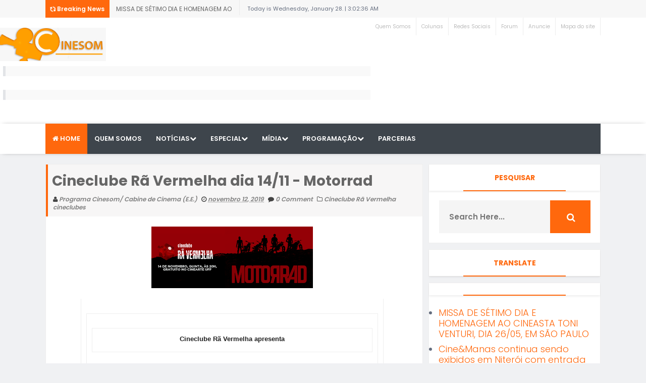

--- FILE ---
content_type: text/html; charset=UTF-8
request_url: http://www.programacinesom.com/2019/11/cineclube-ra-vermelha-dia-1411-motorrad.html
body_size: 38554
content:
<!DOCTYPE html>
<html class='v2' dir='ltr' xmlns='http://www.w3.org/1999/xhtml' xmlns:b='http://www.google.com/2005/gml/b' xmlns:data='http://www.google.com/2005/gml/data' xmlns:expr='http://www.google.com/2005/gml/expr'>
<head>
<link href='https://www.blogger.com/static/v1/widgets/335934321-css_bundle_v2.css' rel='stylesheet' type='text/css'/>
<script async='async' data-ad-client='ca-pub-5798204580108426' src='https://pagead2.googlesyndication.com/pagead/js/adsbygoogle.js'></script>
<meta content='text/html; charset=UTF-8' http-equiv='Content-Type'/>
<meta content='blogger' name='generator'/>
<link href='http://www.programacinesom.com/favicon.ico' rel='icon' type='image/x-icon'/>
<link href='http://www.programacinesom.com/2019/11/cineclube-ra-vermelha-dia-1411-motorrad.html' rel='canonical'/>
<link rel="alternate" type="application/atom+xml" title="PROGRAMA CINESOM - Atom" href="http://www.programacinesom.com/feeds/posts/default" />
<link rel="alternate" type="application/rss+xml" title="PROGRAMA CINESOM - RSS" href="http://www.programacinesom.com/feeds/posts/default?alt=rss" />
<link rel="service.post" type="application/atom+xml" title="PROGRAMA CINESOM - Atom" href="https://www.blogger.com/feeds/9023919822327326136/posts/default" />

<link rel="alternate" type="application/atom+xml" title="PROGRAMA CINESOM - Atom" href="http://www.programacinesom.com/feeds/7063034011279048853/comments/default" />
<!--Can't find substitution for tag [blog.ieCssRetrofitLinks]-->
<link href='https://blogger.googleusercontent.com/img/b/R29vZ2xl/AVvXsEhB4SOejfwAiRTJ3DM8KW5cG9DNhfqotS1GstugzXHaMnKrE3M926fHkvQoAslHZMIjmb1ZB1YHSvdRM2pblEAqi2_kDxgIThnRKBCxSv6xKfQbREL8rhAGDpQ8607PnZHyiH0c6R50cOeo/s320/motorrad.png' rel='image_src'/>
<meta content='http://www.programacinesom.com/2019/11/cineclube-ra-vermelha-dia-1411-motorrad.html' property='og:url'/>
<meta content='Cineclube Rã Vermelha dia 14/11 - Motorrad' property='og:title'/>
<meta content='' property='og:description'/>
<meta content='https://blogger.googleusercontent.com/img/b/R29vZ2xl/AVvXsEhB4SOejfwAiRTJ3DM8KW5cG9DNhfqotS1GstugzXHaMnKrE3M926fHkvQoAslHZMIjmb1ZB1YHSvdRM2pblEAqi2_kDxgIThnRKBCxSv6xKfQbREL8rhAGDpQ8607PnZHyiH0c6R50cOeo/w1200-h630-p-k-no-nu/motorrad.png' property='og:image'/>
<link href='http://fonts.googleapis.com/css?family=Open+Sans:400,400italic,600,600italic,700,700italic,800italic,800,300italic,300|Lato:400,900,700,300,100italic,100|Poppins:400,700,600,300|Montserrat:400,700' rel='stylesheet' type='text/css'/>
<link href='//maxcdn.bootstrapcdn.com/font-awesome/4.5.0/css/font-awesome.min.css' rel='stylesheet'/>
<!-- All in One SEO Pack for blogger by msdesignbd.com / Modificado por Programa Cinesom-->
<meta charset='utf-8'/>
<meta content='width=device-width, initial-scale=1, maximum-scale=1' name='viewport'/>
<meta content='blogger' name='generator'/>
<meta content='text/html; charset=UTF-8' http-equiv='Content-Type'/>
<link href='http://www.blogger.com/openid-server.g' rel='openid.server'/>
<link href='http://www.programacinesom.com/' rel='openid.delegate'/>
<link href='http://www.programacinesom.com/2019/11/cineclube-ra-vermelha-dia-1411-motorrad.html' rel='canonical'/>
<title>Cineclube Rã Vermelha dia 14/11 - Motorrad - PROGRAMA CINESOM</title>
<meta content='' name='description'/>
<meta content='Cineclube Rã Vermelha dia 14/11 - Motorrad, PROGRAMA CINESOM: Cineclube Rã Vermelha dia 14/11 - Motorrad, PROGRAMA CINESOM' name='keywords'/>
<link href='http://www.programacinesom.com/feeds/posts/default' rel='alternate' title='PROGRAMA CINESOM - Atom' type='application/atom+xml'/>
<link href='http://www.programacinesom.com/feeds/posts/default?alt=rss' rel='alternate' title='PROGRAMA CINESOM - RSS' type='application/rss+xml'/>
<link href='http://www.blogger.com/feeds/9023919822327326136/posts/default' rel='alternate' title='PROGRAMA CINESOM - Atom' type='application/atom+xml'/>
<link href='https://blogger.googleusercontent.com/img/b/R29vZ2xl/AVvXsEhB4SOejfwAiRTJ3DM8KW5cG9DNhfqotS1GstugzXHaMnKrE3M926fHkvQoAslHZMIjmb1ZB1YHSvdRM2pblEAqi2_kDxgIThnRKBCxSv6xKfQbREL8rhAGDpQ8607PnZHyiH0c6R50cOeo/s72-c/motorrad.png' rel='image_src'/>
<meta content='https://blogger.googleusercontent.com/img/b/R29vZ2xl/AVvXsEhB4SOejfwAiRTJ3DM8KW5cG9DNhfqotS1GstugzXHaMnKrE3M926fHkvQoAslHZMIjmb1ZB1YHSvdRM2pblEAqi2_kDxgIThnRKBCxSv6xKfQbREL8rhAGDpQ8607PnZHyiH0c6R50cOeo/s72-c/motorrad.png' property='og:image'/>
<link href='/favicon.ico' rel='icon' type='image/x-icon'/>
<link href='https://plus.google.com/GOOGLE+ID/posts' rel='publisher'/>
<link href='https://plus.google.com/GOOGLE+ID/about' rel='author'/>
<link href='https://plus.google.com/GOOGLE+ID' rel='me'/>
<meta content='GOOGLE-WEBMASTER-CODE' name='google-site-verification'/>
<meta content='BING-WEBMASTER-CODE' name='msvalidate.01'/>
<meta content='ALEXA-VERIFY-CODE' name='alexaVerifyID'/>
<meta content='Sylhet, Bangladesh' name='geo.placename'/>
<meta content='YOUR-NAME' name='Author'/>
<meta content='general' name='rating'/>
<meta content='Bangladesh' name='geo.country'/>
<meta content='en_US' property='og:locale'/>
<meta content='en_GB' property='og:locale:alternate'/>
<meta content='english' name='language'/>
<meta content='https://www.facebook.com/username' property='article:author'/>
<meta content='https://www.facebook.com/page_username' property='article:publisher'/>
<meta content='FACEBOOK-APP-ID' property='fb:app_id'/>
<meta content='FACEBOOK-ADMIN-ID' property='fb:admins'/>
<meta content='@msubelbd' name='twitter:site'/>
<meta content='@msubelbd' name='twitter:creator'/>
<!-- End of All in One SEO Pack for blogger by msdesignbd.com -->
<style id='page-skin-1' type='text/css'><!--
/*
-----------------------------------------------
Template Name  : News 52
Author         : MS Design
Author URL     : http://msdesignbd.com
Template modificado por PROGRAMA CINESOM
----------------------------------------------- */
/* Variable definitions
====================
<Variable name="keycolor" description="Main Color" type="color" default="#FF680D"/>
<Group description="Main Color" selector="body">
<Variable name="main.color" description="Main Theme Color" type="color" default="#FF680D"/>
</Group>
*/
html,body,div,span,applet,object,iframe,h1,h2,h3,h4,h5,h6,p,blockquote,pre,a,abbr,acronym,address,big,cite,code,del,dfn,em,img,ins,kbd,q,s,samp,small,strike,strong,sub,sup,tt,var,b,u,i,center,dl,dt,dd,ol,ul,li,fieldset,form,label,legend,table,caption,tbody,tfoot,thead,tr,th,td,article,aside,canvas,details,embed,figure,figcaption,footer,header,hgroup,menu,nav,output,ruby,section,summary,time,mark,audio,video{margin:0;padding:0;border:0;font-size:100%;font:inherit;vertical-align:baseline;} article,aside,details,figcaption,figure,footer,header,hgroup,menu,nav,section{display:block;}body{line-height:1;display:block;}*{margin:0;padding:0;}html{display:block;}ol,ul{list-style:none;}blockquote,q{quotes:none;}blockquote:before,blockquote:after,q:before,q:after{background:transparent;}table{border-collapse:collapse;border-spacing:0;} .navbar,.post-feeds,.feed-links{display:none;} .section,.widget{margin:0 0 0 0;padding:0 0 0 0;} strong,b{font-weight:bold;padding: 0 0.25em;-webkit-transition: color 0.2s;transition: color 0.2s;} strong,b:hover{left:-0.1em;content: '[';-webkit-transform: translateX(-100%);transform: translateX(-100%);} cite,em,i{font-style:italic;} a:link{text-decoration:none;outline:none;transition:all 0.25s;color:#FF680D} a:visited{color:#666;text-decoration:none;} a:link:hover{text-decoration:none; color: #32aae1;} a:visited:hover{color:#32aae1;text-decoration:none;} a img{border:none;border-width:0;outline:none;} img{max-width:100%;vertical-align:middle;border:0;} abbr,acronym{cursor:help;} sup,sub{vertical-align:baseline;position:relative;top:-.4em;font-size:86%;} sub{top:.4em;}small{font-size:86%;} mark{background-color:#ffce00;color:#182025;} p,blockquote,pre,table,figure,hr,ol,ul,dl{margin:1.5em 0;} hr{height:1px;border:none;background-color:#444;} #layout ul {display: none;} .top-wrapper {overflow:hidden;position:relative;} .mstop-wrapper {padding:0 20px;position:relative;max-width:1060px;margin:0 auto;} h1,h2,h3,h4,h5,h6{font-weight:700;line-height:normal;margin:0 0 0.6em;} h1{font-size:200%} h2{font-size:180%} h3{font-size:160%} h4{font-size:140%} h5{font-size:120%} h6{font-size:100%} input,button,select,textarea{font-size:100%;line-height:normal;vertical-align:baseline;} textarea{display:block;box-sizing:border-box;} pre,code{font-family:'Signika', sans-serif;color:#444;} pre{white-space:pre;word-wrap:normal;overflow:auto;} blockquote{margin-left:0;font-style:italic;position:relative;font-size:14px;padding:0px; padding-left:60px;margin:40px 0px;border:0px;font-weight:400;} pre,code{font-family:'Signika', sans-serif;color:#444;} pre{white-space:pre;word-wrap:normal;overflow:auto;} blockquote{background-color: #f9f9f9; border-left: 8px solid #bfcada; padding: 10px; margin: 10px;} *:focus {outline:0!important;} ul,dl{margin:.5em 0em .5em 3em} ol{list-style:decimal outside} ul{list-style:disc outside} li{margin:.5em 0} div.clear {clear: both;} .clear {clear: both;} dt{font-weight:bold} dd{margin:0 0 .5em 2em} .post ul li span{position:relative;margin:0;padding:5px 8px;margin-bottom:10px;text-decoration:none;transition:all .3s ease-out;} ol {counter-reset:li;list-style: none;font:15px Poppins; padding:0;margin-bottom:4em;text-shadow: 0 1px 0 rgba(255,255,255,.5);} ol ol {margin: 0 0 0 2em;} .post ol li{position:relative;display:block;padding:.4em .4em .4em .8em; margin:.5em 0 .5em 2.5em;background:#fff;color:#666;text-decoration:none; transition:all .3s ease-out;} .post ol li:before {content:counter(li);counter-increment:li;position:absolute;left:-2.5em; top:50%;margin-top:-1em;height:2em;width:2em;line-height:2em;text-align:center;} .post-body table th, .post-body table td, .post-body table caption{border:1px solid #eee;padding:10px;text-align:left;vertical-align:top;} .post-body table.tr-caption-container {border:1px solid #eee;} .post-body th{font-weight:700;} .post-body table caption{border:none;font-style:italic;} .post-body table{} .post-body td, .post-body th{vertical-align:top;text-align:left;font-size:13px;padding:3px 5px;border:1px solid #eee;} .post-body th{background:#fafafa;} .post-body table.tr-caption-container td {border:none;padding:8px;} .post-body table.tr-caption-container, .post-body table.tr-caption-container img, .post-body img {max-width:100%;height:auto;} .post-body td.tr-caption {color:#666;font-size:80%;padding:0px 8px 8px !important;} img {max-width:100%;height:auto;border:none;} table {max-width:100%;width:100%;margin:1.5em auto;} table.section-columns td.first.columns-cell{border-left:none} table.section-columns{border:none;table-layout:fixed;width:100%;position:relative} table.columns-2 td.columns-cell{width:50%} table.columns-3 td.columns-cell{width:33.33%} table.columns-4 td.columns-cell{width:25%} table.section-columns td.columns-cell{vertical-align:top} table.tr-caption-container{padding:4px;margin-bottom:.5em} td.tr-caption{font-size:80%} .widget ul {padding:0;} .quickedit{display:none;visibility:hidden}
body {background: #f0f1f3;color: #656e7f;font-family:Poppins;font-size: 18px;font-weight: 300;line-height: 27px;margin:0}
body#layout #mainbwrap{width:100%;float:left}
body#layout #sidebar-wrapper{width:33%;left:0;padding:0;float:right}
body#layout .sidebar-area {width:90%;margin:0;padding:0}
body#layout #bwrapcontent, body#layout #sidebar-wrapper {padding:0 0 0 0;}
body#layout #recent3, body#layout #banner160 {    width: 50%;float:left;}
hr{background-color:#242d36;height:1px;margin-bottom:26px;padding:0}
blockquote{color:#9ba2af;font-family:"PT Serif",Georgia,Times,serif;border-left:5px solid rgba(155,162,175,0.25);margin-left:0;margin-right:0;margin-bottom:27px;padding-left:27px}
blockquote blockquote{font-size:inherit}
img{height:auto;max-width:100%}
a{color:#FF680D;text-decoration:none;-webkit-transition:all .2s ease-in-out;-moz-transition:all .2s ease-in-out;-o-transition:all .2s ease-in-out;transition:all .2s ease-in-out}
a:visited{color:#FF680D}
a:hover,a:focus,a:active{color:#f77e75;-webkit-transition:all .2s ease-in-out;-moz-transition:all .2s ease-in-out;-o-transition:all .2s ease-in-out;transition:all .2s ease-in-out}
.site-header{background:#242d36;border-bottom:5px solid #1e252d;margin:0;position:relative;width:100%;z-index:100}
.site-header img{display:block;margin:0 auto;max-height:200px}
.bwrapsite-content{margin:0 auto;max-width:1100px}
.content-area{float:left;margin:0 -25% 0 0;width:68%}
.widget-title{background:none repeat scroll 0 0 #4B3F57;color:#FFF;font-size:16px;font-weight:400;text-transform:uppercase;margin:0 0 5px;position:relative;transition:all .5s ease-out 0}
#header-wrapper{overflow: hidden; padding:20px 0; position: relative; max-width: 1100px; margin: 0 auto;}
#header{float:left;width:100%;max-width:210px;color:#46515e;}
#header h1,#header p{font-size:40px;font-weight:900;margin: 0;}
.header h1{margin:0}
#header a{color:#46515e;text-decoration:none;transition:all .3s ease-in-out}
#header a:hover{color:#FF680D}
#header .description{font-size:15px;font-weight:600;color:#777;text-transform:none}
.header img{display:block}
.header-right{float:right;padding:0;overflow:hidden;margin:0;width:100%;max-width:728px;}
.header-right img{display:block;float:right}
.top-header { background: #fff;}
.rpslider {
display: block;
}
@charset "utf-8";
/* CSS Document */
.lof-slidecontent, .lof-slidecontent a {
color:#FFF;
}
.lof-slidecontent, .lof-slidecontent a:hover {
text-decoration: underline;
}
.lof-slidecontent a.readmore{
color:#58B1EA;
font-size:95%;
}
.lof-slidecontent{
position:relative;
overflow:hidden;
border:#F4F4F4 solid 1px;
width:100%;
height: 380px;
}
.lof-slidecontent .preload{
height:100%;
width:100%;
position:absolute;
top:0;
left:0;
text-align:center;
background:#FFF;
z-index:100000;
}
.lof-slidecontent .preload div{
height:100%;
width:100%;
background:transparent url(https://blogger.googleusercontent.com/img/b/R29vZ2xl/AVvXsEgponkIsgr3D9iP0-imJPdn3Lksny8TEerGjJFaGobiR63LUvvIfJjlOGjxvuvnF1iitJFDBQ4n_TLW9IbrIDCYEm5D8YG4uWI0kBDBPrRmycQ_Q8zCNuClMDYQzYMsXMBcFaR0R1DBJg/s1600/load-indicator.gif) no-repeat scroll 50% 50%;
}
.lof-main-outer{
position:relative;
height:380px;
width:753px;
z-index:3px;
overflow:hidden;
}
/*******************************************************/
.lof-main-item-desc {
background: url("https://blogger.googleusercontent.com/img/b/R29vZ2xl/AVvXsEgJt2kAJpJi0Xw9dXj2MOOHNwn9WFeZFQkFsluVuftC8H5QsmZhOK_Dew6gievSBXtvfvuAlh6DuRY1QcoKh892zp9snY9ZBkjUjA75Q3rGvaGfG21DyPvXiSC3GU_dCgEZc9t1qjx4Rg/s1600/bg_trans.png") repeat scroll 0 0 transparent;
bottom: 75px;
left: 0;
padding: 0;
position: absolute;
width: 350px;
}
.lof-main-item-desc p {
margin: 0 8px;
padding: 8px 0;
}
.lof-main-item-desc h3 {
margin: 0;
padding: 5px 25px;
background: rgba(0,0,0,0.6);
}
.lof-main-item-desc h2 {
margin: 0;
padding: 5px 25px 10px;
color: #fff;
font-size:25px;
line-height: 1.1em;
background: rgba(0,0,0,0.3);
font-weight:600;
}
.lof-main-item-desc h3 a { margin: 0; background:#FF680D; font-size: 10px;font-weight:400; padding: 4px 6px; text-transform: uppercase; text-decoration: none;}
.lof-main-item-desc h3 a:hover{
text-decoration:underline;
}
.lof-main-item-desc h3 i {
font-size:11px;
}
.lof-main-item-desc h3 i small {
padding: 2px 3px;
margin: 0 -3px;
}
/* main flash */
ul.lof-main-wapper{
/* margin-right:auto; */
overflow:hidden;
background:transparent url(https://blogger.googleusercontent.com/img/b/R29vZ2xl/AVvXsEgponkIsgr3D9iP0-imJPdn3Lksny8TEerGjJFaGobiR63LUvvIfJjlOGjxvuvnF1iitJFDBQ4n_TLW9IbrIDCYEm5D8YG4uWI0kBDBPrRmycQ_Q8zCNuClMDYQzYMsXMBcFaR0R1DBJg/s1600/load-indicator.gif) no-repeat scroll 50% 50%;
padding:0px;
margin:0;
position:absolute;
overflow:hidden;
}
ul.lof-main-wapper li{
overflow:hidden;
padding:0px;
margin:0px;
float:left;
position:relative;
background: #292929;
width: 753px;
height: 380px;
}
.lof-opacity  li{
position:absolute;
top:0;
left:0;
float:inherit;
}
ul.lof-main-wapper li img{
width: 100%;
height: 380px;
padding:0px;
}
/* item navigator */
.lof-navigator-wapper {
position:absolute;
bottom:10px;
right:10px;
background:url(https://blogger.googleusercontent.com/img/b/R29vZ2xl/AVvXsEh29w08eEO4sfp4DTsVAD4Bc0Nm_aWn4js8YtnKNgGBuyItAMuEf91l76PfjJoi2cpQYKo8aJRYSKHU2J4neXH-Hp1JqA1lmQYXrswGWYQx5dJOOOWcnAWWM_C60WJq6BJEBxaD85JOOA/s1600/transparent_bg.png) repeat;
padding:5px 0px;display:none;
}
.lof-navigator-outer{
position:relative;
z-index:100;
height:180px;
width:310px;
overflow:hidden;
color:#FFF;
float:left
}
ul.lof-navigator{
top:0;
padding:0;
margin:0;
position:absolute;
width:100%;
}
ul.lof-navigator li{
cursor:hand;
cursor:pointer;
list-style:none;
padding:0;
margin-left:0px;
overflow:hidden;
float:left;
display:block;
text-align:center;
}
ul.lof-navigator li img{
border:#666 solid 3px;
}
ul.lof-navigator li.active img, ul.lof-navigator li:hover img {
border:#A8A8A8 solid 3px;
}
.lof-navigator-wapper .lof-next,  .lof-navigator-wapper .lof-previous{
display:block;
width:22px;
height:30px;
color:#FFF;
cursor:pointer;
}
.lof-navigator-wapper .lof-next {
float:left;
text-indent:-999px;
position: relative;
right:8px;
background:url(https://blogger.googleusercontent.com/img/b/R29vZ2xl/AVvXsEjObJG2d0W0eubfN90dCsx3uBR5fPkp2Y7SejQFcF_T-McXmks4QED_CNuQT1U35yxN91PvHFLDojNfmTW8T6Oq4xGfRWqQhV1NnBTTWXSMNtGtPZNNrJfuuPS0f9VCp3LcAzjyL0h4bw/s1600/next.png) no-repeat right center;
}
.lof-navigator-wapper .lof-previous {
float:left;
text-indent:-999px;
position: relative;
left:8px;
background:url(https://blogger.googleusercontent.com/img/b/R29vZ2xl/AVvXsEgGyVQhAtVQy7bqYMv1zWh66q_VUeBqrR6aHuZgPLpJlJZdstYU6nqSSRR-EmVl6HLtv0owyonL7gcEVnItCIiRUBneYtw3oMQ56ZzLpX9uf6UbgORPGmqzFjK8ka46KPQMhRKlHbduQQ/s1600/previous.png) no-repeat left center;
}
.sidebar-area{margin:0 auto;float:right;overflow:hidden;width:31%;}
#sidebar .widget h2 { font-weight: 700; transition: all 0.5s ease-out; text-transform: uppercase; color: #FF680D; -moz-box-shadow: 0px 2px 4px rgba(0, 0, 0, 0.08); box-shadow: 0px 2px 4px rgba(0, 0, 0, 0.08); font-size: 14px; line-height: 28px; padding: 12px; text-align: center;margin:0}
#sidebar .widget {margin-bottom: 12px; background: #fff;border: 1px solid rgba(230, 230, 230, 0.68);}
#sidebar h2:before{ content: " "; display: block; height: 2px; width: 60%; margin: 0 auto; background: #FF680D; position: absolute; bottom: -1px; left: 50%; margin-left: -30%; }
#sidebar .widget-content {padding:19px;}
#footer-wrapper {background-color:#fff;border-top:1px solid #E6E6E6;text-align: center;}
.footer-logo{ width:1000px; height: auto; margin: 0 auto; }
#footerfix {overflow:hidden;margin:15px 0 0 0;background-color:rgb(66, 66, 66)}
.copyleft {text-align: center; font-weight:400;margin:10px;color:#fff;font-size:12px;}
#copyright {float:right;color:#fff;font-size:12px;margin-right:30px}
.copyleft a,# a {color:#fff;text-decoration:none;font-weight:600;}
.copyleft a:hover,#copyright a:hover {color:#a94334;text-decoration:none;}
#social-icon, #footer-social-icon {margin:0}
#social-icon li {display:inline-block;margin-left:10px;position:relative}
#footer-social-icon li {display:inline-block;position:relative}
#social-icon .widget ul, #footer-social-icon .widget ul {padding:0}
#social-icon .social a {display:block;font-size:16px;color:#999;text-align:center;position:relative;z-index:5;transition:.4s;-webkit-transform:rotate();-ms-transform:rotate();transform:rotate()}
#footer-social-icon .social a {display:block;font-size:16px;color:#fff;text-align:center;position:relative;z-index:5;-webkit-transition: all 0.3s ease-out 0s; -moz-transition: all 0.3s ease-out 0s; -o-transition: all 0.3s ease-out 0s; transition: all 0.3s ease-out 0s;}
.social li a:hover{transition:.4s;}
#social-icon .social a:hover {color:#444;opacity:1}
#footer-social-icon .social a:hover{transform: scale(1.2); -webkit-transition: all 0.3s ease-out 0s; -moz-transition: all 0.3s ease-out 0s; -o-transition: all 0.3s ease-out 0s; transition: all 0.3s ease-out 0s;}
#social-icon .social a:before {display:inline-block;font-family:FontAwesome;font-style:normal;font-weight:400;line-height:28px;-webkit-font-smoothing:antialiased;-moz-osx-font-smoothing:grayscale;font-size:13px}
#footer-social-icon .social a:before{display:inline-block;font-family:FontAwesome;font-style:normal;font-weight:400;line-height:28px;-webkit-font-smoothing:antialiased;-moz-osx-font-smoothing:grayscale;font-size:20px}
#footer-social-icon .facebook a:before{content:"\f09a"}
#footer-social-icon .twitter a:before{content:"\f099"}
#footer-social-icon .gplus a:before{content:"\f0d5"}
#footer-social-icon .youtube a:before{content:"\f167"}
#footer-social-icon .skype a:before{content:"\f17e"}
#footer-social-icon .stumbleupon a:before{content:"\f1a4"}
#footer-social-icon .tumblr a:before{content:"\f173"}
#footer-social-icon .vine a:before{content:"\f1ca"}
#footer-social-icon .stack-overflow a:before{content:"\f16c"}
#footer-social-icon .linkedin a:before{content:"\f0e1"}
#footer-social-icon .dribbble a:before{content:"\f17d"}
#footer-social-icon .soundcloud a:before{content:"\f1be"}
#footer-social-icon .behance a:before{content:"\f1b4"}
#footer-social-icon .digg a:before{content:"\f1a6"}
#footer-social-icon .instagram a:before{content:"\f16d"}
#footer-social-icon .pinterest a:before{content:"\f0d2"}
#footer-social-icon .delicious a:before{content:"\f1a5"}
#footer-social-icon .facebook {background:#3b5998;width:45px;height:40px;line-height:45px;}
#footer-social-icon .twitter {background:#55acee;width:45px;height:40px;line-height:45px;}
#footer-social-icon .gplus {background:#dd4b39;width:45px;height:40px;line-height:45px;}
#footer-social-icon .youtube {background:#bb0000;width:45px;height:40px;line-height:45px;}
#footer-social-icon .skype {background:#12A5F4;width:45px;height:40px;line-height:45px;}
#footer-social-icon .stumbleupon {background:#EB4823;width:45px;height:40px;line-height:45px;}
#footer-social-icon .tumblr {background:#32506d;width:45px;height:40px;line-height:45px;}
#footer-social-icon .vine {background:#00bf8f;width:45px;height:40px;line-height:45px;}
#footer-social-icon .linkedin {background:#007bb5;width:45px;height:40px;line-height:45px;}
#footer-social-icon .dribbble {background:#ea4c89;width:45px;height:40px;line-height:45px;}
#footer-social-icon .soundcloud {background:#f50;width:45px;height:40px;line-height:45px;}
#footer-social-icon .behance {background:#1769ff;width:45px;height:40px;line-height:45px;}
#footer-social-icon .digg {background:#005be2;width:45px;height:40px;line-height:45px;}
#footer-social-icon .instagram {background:#125688;width:45px;height:40px;line-height:45px;}
#footer-social-icon .pinterest {background:#cb2027;width:45px;height:40px;line-height:45px;}
#footer-social-icon .delicious {background:#3399ff;width:45px;height:40px;line-height:45px;}
.cd-top{display:inline-block;height:40px;width:40px;position:fixed;bottom:40px;right:10px;box-shadow:0 0 10px rgba(0,0,0,0.05);overflow:hidden;white-space:nowrap;background:#FF680D;visibility:hidden;opacity:0;-webkit-transition:opacity .3s 0s,visibility 0 .3s;-moz-transition:opacity .3s 0s,visibility 0 .3s;transition:opacity .3s 0s,visibility 0 .3s;color:#fff!important;text-align:center;font-size:18px;line-height:60px}
.cd-top.cd-is-visible,.cd-top.cd-fade-out,.no-touch .cd-top:hover{-webkit-transition:opacity .3s 0s,visibility 0 0;-moz-transition:opacity .3s 0s,visibility 0 0;transition:opacity .3s 0s,visibility 0 0}
.cd-top.cd-is-visible{visibility:visible;opacity:1}
.cd-top.cd-fade-out{opacity:.5}
.no-touch .cd-top:hover{background-color:#e86256;opacity:1}
@media only screen and (min-width: 768px) {
.cd-top{right:20px;bottom:20px}
}
@media only screen and (min-width: 1024px) {
.cd-top{height:60px;width:60px;right:30px;bottom:80px}
}
h1.post-title, .post-info {border-left: 4px solid #FF680D;}
.imageContainer{width:120px;height:80px;overflow:hidden;float:left;margin-right:8px}
.recent .title{line-height:32px;color:#19232D;margin-bottom:10px;text-align:center;font-size:16px;background:url(https://blogger.googleusercontent.com/img/b/R29vZ2xl/AVvXsEjup95k9wWihy4IXBFLy7Iy73HR7QV9HnCLKGfazjRuOM668fq2df4NDrhpeE1KgPnZfJojF5HQM8wjQZsvy9PKMXcKJlsSjJUfZoNaB6QYMM2v89kUC6YsY5XsTTg-p10y2MI1VQYCtzg/h120/dot.png) rgba(0,0,0,0.06)}
.recent .title a{color:#fff;background-color:#FF680D;display:inline-block;padding:3px 15px;font-family:Solaimanlipi,Kalpurush,Siyam Rupali}
.recent a{color:#111}
.recent .title a:hover{text-decoration:underline}
.recent ul{padding-top:15px;padding-bottom:15px}
#label_with_thumbs li{width:100%;display:inline-block;padding:0;border-bottom:1px solid rgba(192,192,192,0.38);margin-bottom:20px}
.label_thumb{position:relative;max-width:none!important;margin-left:0;transform:scale(1.0);transition:.9s}
.label_title{display:block;font-size: 12px; font-weight: 600; line-height: 1.4;color:#2D2D2D!important}
.label_title:hover{color:#32aae1!important}
.post-date{font-size:11px;font-weight:400;color:#555!important;margin-right:8px}
.post-date:before{content:"\f017";font-family:FontAwesome;display:inline-block;margin-right:3px}
.recent-com{color:#555!important;font-size:11px}
.recent-com:before{content:"\f075";font-family:FontAwesome;display:inline-block;margin-right:3px}
#recent-posts{color:#999;font-size:12px}
#recent-posts img{background:#fafafa;float:left;height:80px;margin-right:8px;width:100px;}
#recent-posts ul{margin:0;padding:0}
#recent-posts ul li{margin:0 0 10px 0;padding:0 0 10px 0;border-bottom:1px solid #f0f0f0;list-style:none;}
#recent-posts ul li:last-child{border-bottom:0;margin: 0; padding: 0;}
#recent-posts ul li a{display: block; color: #222; font-weight: 600; text-decoration: none; font-size: 12px; margin: 0 0 10px 0; line-height: 1.5;overflow: hidden;}
.toe{overflow:hidden;display:block;margin-bottom: 10px; margin-top: 5px;}
#recent-posts ul li a:hover {color: #32aae1}
#recent-posts span {font-size: 11px; font-weight: 400; color: #555!important; margin-right: 8px;}
li.recent-box:last-child{border-bottom:0!important;padding-bottom: 0!important; margin-bottom: 0!important;}
.post-summary{line-height:18px;padding:0;margin: 0; font-weight: 400;}
.ro{margin-bottom:15px;overflow:hidden}
.recent{background-color:#FFF;overflow:hidden}
.viewall {position: relative; overflow: hidden; font-size: 11px; font-weight:400; transition: all 0.5s ease-out; float: right;padding: 6px; border: 1px solid rgb(221, 221, 221); background: rgba(240, 241, 243, 0.48); }
.viewall a {color:#555;}
#mainblogsec .title {background:#fff;position: relative; overflow: hidden;font-size: 15px; font-weight: 600; padding: 4px 8px; transition: all 0.5s ease-out; text-transform: uppercase; border-left-color: #f3794b; border-left: 3px solid #F3794B;}
#mainblogsec .title span  {position: absolute; left: 0; top: 11px; display: block; width: 0; height: 0; border-top: 4px solid transparent; border-bottom: 4px solid transparent; border-left: 4px solid #F3794B; }
#magstyle{margin:0 auto;overflow:hidden;position:relative}
.magstylo{float:left;width:47.8%;margin-right:30px}
.magstylo2{float:left;width:37.6%;margin-right:8px}
.magstylo:last-child{margin-right:0}
.magstylo2:last-child{margin-right:0}
#magstyle1 .title, #magstyle2 .title, #slider2 .title, #magstyle4 .title, #recent3 .title {position: relative; overflow: hidden; margin-bottom:10px; font-size: 16px; font-weight:700; padding: 4px 8px; transition: all 0.5s ease-out; text-transform: uppercase; border-left-color: #FF680D; border-left: 3px solid #FF680D;float:left;}
#magstyle1 .title span, #magstyle2 .title span, #slider2 .title span, #magstyle4 .title span, #recent3 .title span  {position: absolute; left: 0; top: 11px; display: block; width: 0; height: 0; border-top: 4px solid transparent; border-bottom: 4px solid transparent; border-left: 4px solid #FF680D; }
.avatar-image-container img{height:70px;width:70px;overflow:hidden;float:left;margin-right:20px;max-width:100%!important}
.comments .comments-content .comment{padding:20px}
#comments{padding:0!important;margin-top:20px}
#comments h4 {display:none;}
.comments .avatar-image-container{max-height:100%!important;width:70px!important;margin-right:10px;border-radius:100%;border:4px solid #FF680D;}
.comment-block{border-bottom:1px solid #ecedee;margin-bottom:20px;padding-bottom:20px;overflow:hidden;position:relative}
.comment-header a{font-size:14px;font-style:normal;display:inline-block;margin-bottom:5px;color:#34495E;}
.comments .comments-content .datetime a{font-size:11px;font-weight:600}
.comments .comments-content .datetime,.comments .comment .comment-actions a{float:right}
.comment-actions a:hover{background:#FF680D;color:#fff;text-decoration:none}
.comment-actions a{color:#FF680D;background:#fff;border: 2px solid #FF680D; font-size: 13px; padding: 5px 20px!important; margin-left: 10px; font-weight: 600;}
.comments .comments-content .comment-header{background:#fff;padding:5px;margin-bottom:0;border:1px solid #ddd}
.comments .comment .comment-actions a{padding:0}
.comments .comment .comment-actions a:hover{text-decoration:none}
.comments .continue{cursor:pointer;margin-top:-30px;margin-bottom:30px}
.comments .continue a{display:block;color:#333;font-size:11px;font-weight:400;padding:0}
.comments .comments-content .icon.blog-author{height:initial;width:initial;margin:0 0 -4px 12px;font-weight:400;color:#FFF;font-size:11px;background:#FF680D;padding:3px;border-radius:3px}
.comments .comments-content .icon.blog-author:after{content:"Admin"}
.comments .comments-content .comment-content{text-align:left;padding:20px;background:#ebebeb;font-size:14px;font-weight:400;color:#232323;border:1px solid #DEDEDE;border-top:0}
.comments .thread-toggle { display: inline-block; font-size: 12px; font-weight: 600; }
.comments-horizontal{list-style:none;display:inline-block;width:100%;padding:0!important;-moz-box-shadow: 0px 2px 4px rgba(0, 0, 0, 0.08); box-shadow: 0px 2px 4px rgba(0, 0, 0, 0.08);text-transform:uppercase;}
.comments-horizontal li{display:inline-block;width:50%}
.comments-horizontal li a{padding:15px 0;width:100%;display:block;text-align:center;color:#222;font-family: Poppins; font-weight:700;font-size:13px;}
.comments-horizontal li.active a{color:#FF680D}
.comments-tabs{background-color:#fff;border:1px solid rgba(230, 230, 230, 0.68);margin-bottom: 15px;}
#facebook-comments{padding-top:0;padding:20px}
.comments-horizontal li{float:left}
.active{border-bottom:2px solid #FF680D}
.home-link{display:none}
#blog-pager-newer-link{float:left;background:#FF680D;padding:10px;border:2px solid #FF680D;transition:all 1s ease-out;animation:BounceRate 3s;}
#blog-pager-older-link{float:right;background:#FF680D;padding:10px;border:2px solid #FF680D;transition:all 1s ease-out;animation:BounceRate 3s;}
#blog-pager-newer-link:hover, #blog-pager-older-link:hover {background:#fff;border:2px solid #FF680D;transition:all 1s ease-out;animation:BounceRate 3s;}
#blog-pager a{color:#fff;text-transform:uppercase;font-size:13px;font-weight:700;letter-spacing:1px;transition:all 1s ease-out;animation:BounceRate 3s;}
#blog-pager a:hover {color:#FF680D;transition:all 1s ease-out;animation:BounceRate 3s;}
#blog-pager{text-align:center;}
h2.date-header{margin:10px 0;display:none}
.feed-links{clear:both}
.status-msg-wrap{font-size:110%;width:90%;margin:10px auto 50px;position:relative}
.cloud-label-widget-content{display:inline-block;text-align:left;margin-top:10px}
.cloud-label-widget-content .label-size{display:inline-block;float:left;font-size:10px;line-height:normal;margin:0 5px 5px 0;opacity:1}
.cloud-label-widget-content .label-size a{background:#FF680D; color: #fff; float: left; font-weight: 600; line-height: 100%; margin: 0; padding: 10px 8px; transition: all .6s; font-size: 12px; border-radius: 3px;border:2px solid;}
.cloud-label-widget-content .label-size a:hover {background:#fff;color:#FF680D;border:2px solid #FF680D;border-radius:0;}
.cloud-label-widget-content .label-size .label-count{background:#FF680D;color:#fff;white-space:nowrap;display:inline-block;padding:6px 8px;margin-left:-3px;line-height:normal;border-radius:0 2px 2px 0;font-size:11px;font-weight:600}
.Label li{position:relative;padding:5px 20px 10px 30px !important;list-style:disc;display:block;font-size:14px;font-weight:700}
.Label li:before{content:"\f061";font-family:fontAwesome;color:#ccc;font-size:8px;margin-left:15px;position:absolute;top:9px;left:0;padding:0;text-decoration:none;margin-top:1px}
.Label li a{color:#666}
.Label li:hover:before{color:#FF680D;transition:all .6s}
.Label li span{padding:0 10px;display:block;line-height:20px;position:absolute;right:15px;top:10px;font-size:11px;background:#FF680D;color:#fff}
.Label li:hover span{background:#FC3931;transition:all .6s}
.sidebar ul li a{color:rgba(29,28,28,0.8);font-weight:400;font-size:15px;transition:all .3s;font-family:&#39}
#top-nav{height:35px;background-color:#F7F7F7;font-size:10px;font-weight:400;}
#top-nav ul{float:right;line-height:35px;margin:0}
#top-nav li{position:relative;float:left;display:block;margin:0}
#top-nav a{display:block;height:35px;padding:0 10px;border-right:1px solid #ECECEC;color:#bbb}
#top-nav a:hover{color:#555}
#top-nav ul li ul{display:none;position:absolute;left:-1px;top:30px;z-index:100;background-color:#fff;border:1px solid #F2F2F2}
#top-nav .sub-menu li{border-left:none}
#top-nav .sub-menu li:last-child{border-right:none}
#top-nav ul li:hover &gt; ul,#top-nav ul li ul:hover{display:block}
#top-nav ul li ul a{min-width:180px;height:36px;padding:0 12px;transition:all .3s}
#top-nav ul li ul a,#top-nav ul ul .current-menu-item a{border:none;color:#C5C5C5;margin-top:0}
#top-nav ul li ul li{float:none;height:auto;clear:both;margin-left:0;line-height:36px;border-bottom:1px solid #F2F2F2}
#top-nav ul li ul li:last-child{border-bottom:none}
.blog-date {float: left; line-height: 35px; margin: 0; font-size: 11px;}
.wrapper{width:1100px;margin:0 auto}
#menu{margin-bottom:20px; background: #fff; -webkit-box-shadow: 1px 0px 12px -5px rgba(0,0,0,0.75); -moz-box-shadow: 1px 0px 12px -5px rgba(0,0,0,0.75); box-shadow: 1px 0px 9px -5px rgba(0,0,0,0.75);}
#menu ul,#menu li{margin:0 auto;padding:0 0;list-style:none}
#menu ul{height:60px;width: 1100px; background:#3e454c;}
#menu li{float:left;display:inline;position:relative;font-size: 13px; font-weight:600;text-transform:uppercase;}
#menu a{display: block; line-height: 60px; padding: 0 14px; text-decoration: none; color:#fff;}
#menu .homers a{background:#FF680D;}
#menu li a:hover{ color: #fff ; background:#FF680D; -webkit-transition: all .1s ease-in-out; -moz-transition: all .1s ease-in-out; -ms-transition: all .1s ease-in-out; -o-transition: all .1s ease-in-out; transition: all .1s ease-in-out; . }
#menu input{display:none;margin:0 0;padding:0 0;width:80px;height:30px;opacity:0;cursor:pointer}
#menu label{font:bold 30px Arial;display:none;width:35px;height:36px;line-height:36px;text-align:center}
#menu label span{font-size:16px;position:absolute;left:35px}
#menu ul.menus{ height: auto; overflow: hidden; width: 170px; background:#3e454c; position: absolute; z-index: 99; display: none; }
#menu ul.menus li{ display: block; width: 100%; text-transform: none; text-shadow: none; }
#menu ul.menus a{ color: #fff; line-height: 50px; }
#menu li:hover ul.menus{display:block}
#menu ul.menus a:hover{ background:#FF680D; color: #fff; -webkit-transition: all .1s ease-in-out; -moz-transition: all .1s ease-in-out; -ms-transition: all .1s ease-in-out; -o-transition: all .1s ease-in-out; transition: all .1s ease-in-out; }
@media screen and (max-width: 800px){
#menu{position:relative;height: 40px; width: 100%;margin-bottom: 10px;}
#menu ul{background:#111;position:absolute;top:100%;right:0;left:0;z-index:3;height:auto;display:none}
#menu ul.menus{width:100%;position:static;padding-left:20px}
#menu li{display:block;float:none;width:auto; font:normal 0.8em Arial;}
#menu input,#menu label{position:absolute;top:0;left:0;display:block}
#menu input{z-index:4}
#menu input:checked + label{color:white}
#menu input:checked ~ ul{display:block}
}
#breakingnews {margin-right:15px;height:30px;line-height:30px;overflow:hidden;width:35%;float:left;}
#adbreakingnews li a {font-weight:400;color:#666;transition:all 0.5s ease-in-out;font-size:12px;}
#adbreakingnews {float:left;margin-left:130px;}
#adbreakingnews ul,#adbreakingnews li{list-style:none;margin:0;padding:0;line-height:35px;}
#breakingnews .breakhead {position: absolute; display: block; float: left; font-size: 12px; font-weight:600; background:#FF680D; color: white; padding: 2.5px 10px;}
#related_posts h4 { font-weight: 700; transition: all 0.5s ease-out; text-transform: uppercase; color: #FF680D; -moz-box-shadow: 0px 2px 4px rgba(0, 0, 0, 0.08); box-shadow: 0px 2px 4px rgba(0, 0, 0, 0.08); font-size: 14px; line-height: 28px; padding: 12px; text-align: center;margin:0}
#related_posts h4:before{ content: " "; display: block; height: 2px; width: 60%; margin: 0 auto; background: #FF680D; position: absolute; bottom: -1px; left: 50%; margin-left: -30%; }
.relhead2 {padding:15px}
.fbcmnt h4 {color:#717171;padding:5px;margin:0;font-size:18px;float:left;font-weight:600;text-transform:uppercase;border-left: 4px solid #F3794B; background-color: whitesmoke; width: 96.8%;padding-left: 15px;}
#related_posts {margin:0;padding:0;margin-bottom:20px; border: 1px solid rgba(230, 230, 230, 0.68);}
.relhead {background:#fff;color:#888;font-size:100%;font-weight:normal;line-height:150%;overflow:hidden;padding-bottom:20px;}
#relpost_img_sum .news-text {display:none;}
ul#relpost_img_sum {margin:0;padding:0;}
ul#relpost_img_sum li {float:left;list-style: none outside none;margin:0 14px 0 0;padding:10px 5px 5px 0;overflow:hidden;width:45%;}
ul#relpost_img_sum li a {display:block;}
ul#relpost_img_sum li a.relink:hover {color:#FF680D}
ul#relpost_img_sum li img {background-color:#fff;float:left;margin-right:10px;background: none repeat scroll 0 0 #fafafa;padding:3px;border:1px solid #ddd;transition:all 1s ease-out;animation:BounceRate 3s;}
ul#relpost_img_sum li img:hover {border:1px solid #FF680D;opacity:0.9;}
ul#relpost_img_sum li a.relink {background-image:none;color:#525252; display:block;font-size:13px;font-weight:700;line-height:1.6;overflow:hidden;text-transform:none;}
#search-bar{display:block;position:relative;width:100%;}
input#sq{background: #F5F5F5; color: #717171; font: 600 15px/12px Poppins; margin: 0; padding: 0 20px; width: 86%; height: 65px; outline: 0; border: 0; box-shadow: initial; line-height: normal; transition: all .1s;}
input#sq:focus{color:#333;border-radius:4px;}
#search-form{position:relative;margin:auto;text-align:center}
#searchsubmit{background-color:#FF680D;border: 0; color: #fff; display: inline-block; position: absolute; right: 0; height: 65px; top: 0; padding: 0 40px; transition: all .2s;}
#searchsubmit:hover,#searchsubmit:focus,#searchsubmit:active{background-color:#f6806e;color:#fff;cursor:pointer;outline:0;}
.search-form-icon{color:rgba(255,255,255,1);top:21px;right:30px;position:absolute}
input#sq::-webkit-input-placeholder,input#sq:-ms-input-placeholder{color:#777;}
input#sq::-moz-placeholder,input#sq:-moz-placeholder{color:#777;opacity:1;}
[type=&quot;search&quot;] {-moz-appearance:textfield;-webkit-appearance:textfield;appearance:textfield;}
#carousel{width:100%;max-width:1060px;position:relative;margin:10px 0;height:auto;overflow:hidden}
#carousel .content{position:relative;left:0;width:1060px;overflow:hidden}
#carousel ul{width:10000px;position:relative;overflow:hidden;margin-top:0}
#carousel ul li{position:relative;display:block;float:left;margin:0;padding:0;width:240px;overflow:hidden;height:190px}#carousel .thumbE{height:80px;width:236px}
#carousel #previous_button{display:block;position:absolute;top:3px;right:25px;width:25px;height:30px;cursor:pointer;background:#FF680D;color:#fff;z-index:99;transition:all .3s;}
#carousel #next_button{position:absolute;top:3px;right:0;width:25px;height:30px;cursor:pointer;background:#FF680D;color:#fff;background-position:100% 0;z-index:99;transition:all .3s;}
#carousel #next_button:hover,#carousel #previous_button:hover {background:rgba(0, 0, 0, 0.11);}
#carousel ul li a.slider_title{overflow:hidden;position:absolute;bottom:0;left:0;right:0;display:inline-block;color:#fff;line-height:1.3;padding:10px;font-size:14px;margin:auto;transition:all .2s;font-weight:600; transition: all .3s;}
#carousel ul li a.slider_title:hover{background-color:#FF680D;color:#fff; transition: all .3s;}
.fa.fa-angle-right{font-size:27px;margin-left:8px}
.fa.fa-angle-left{font-size:27px;margin-left:8px}
#carousel ul li img {min-height:200px;object-fit:cover;}
#slider2-wrapper { background: white; padding: 15px; }
.readmore2 {float: left; font-size: 12px; padding: 6px 15px; color: white!important; font-weight: 600; margin-right: 5px; margin-top:15px; background:#FF680D; border-radius: 50px;}
.readmore2:hover {color:#333!important;transition: 0.9s;}
.share2 {font-size: 13px; color:#FF680D; border: 1px solid; padding:6px; float: left; margin-right: 5px; padding-right: 7px; padding-left: 7px;font-weight: 800; letter-spacing: 0.6px;}

--></style>
<style id='template-skin-1' type='text/css'><!--
body#layout div.section {background-color:transparent;border:0;font-family:sans-serif;margin:0;overflow:visible;padding:0;position:relative}
body#layout .top-tab-widget-menu ul,body#layout ul,#layout ul,body#layout div.section h4,#layout div.section h4 {display:none;}
body#layout .draggable-widget .widget-wrap2 {background:#17CC90}
body#layout .add_widget {background-color: rgba(84, 84, 84, 0.75);}
body#layout .add_widget a {color: white}
body#layout .editlink {color:#fff !important;background-color: #3D3D45;padding: 2px; padding-left: 15px; padding-right: 15px; border-radius: 50px;}
body#layout #header {width:30%;margin:4px;float:left; background-color: #EBFFFB; padding:5px!important; border: 1px solid #D8D6D6; margin-bottom: 10px;}
body#layout #header:before {content: "Header"; font-size: 18px; color: #484848; display: inline-block; font-family: serif; font-weight: 700;margin-bottom: 10px;}
body#layout #recent1 {width: 95%;margin:4px;float: left; background-color: #EBFFFB; padding: 20px 0 !important; border: 1px solid #D8D6D6; margin-bottom: 10px;}
body#layout #header-right {width:64%;margin:4px;background-color: #EBFFFB; padding:5px!important; border: 1px solid #D8D6D6; margin-bottom: 10px;}
body#layout #header-right:before {content: "Header ad slot (728x90 px )"; font-size: 18px; color: #484848; display: inline-block; font-family: serif; font-weight: 700;margin-bottom: 10px;}
body#layout #recent1 {width: 95%;margin:4px;float: left; background-color: #EBFFFB; padding: 20px 0 !important; border: 1px solid #D8D6D6; margin-bottom: 10px;}
body#layout #recent1 .widget {width:90%;left: 20px; top: 10px;}
body#layout #recent1:before {content: "Featured Posts"; font-size: 18px; color: #484848; display: inline-block; font-family: serif; font-weight: 700;}
body#layout #adpost {width: 95%;margin:4px;float: left; background-color: #EBFFFB; padding: 20px 0 !important; border: 1px solid #D8D6D6; margin-bottom: 10px;}
body#layout #adpost .widget {width:90%;left: 20px; top: 10px;}
body#layout #adpost:before {content: "Homepage only ad slot (728x90 px )"; font-size: 18px; color: #484848; display: inline-block; font-family: serif; font-weight: 700;}
body#layout #adpost2 {width: 95%;margin:4px;float: left; background-color: #EBFFFB; padding: 20px 0 !important; border: 1px solid #D8D6D6; margin-bottom: 10px;}
body#layout #adpost2 .widget {width:90%;left: 20px; top: 10px;}
body#layout #adpost2:before {content: "Top Header Ad (728x90 px )"; font-size: 18px; color: #484848; display: inline-block; font-family: serif; font-weight: 700;}
body#layout #adpost3 {width: 98%;margin:4px;float: left; background-color: #EBFFFB; padding: 20px 0 !important; border: 1px solid #D8D6D6; margin-bottom: 10px;}
body#layout #adpost3 .widget {width:90%;left: 20px; top: 10px;}
body#layout #adpost3:before {content: "Homepage only ad slot (728x90 px )"; font-size: 18px; color: #484848; display: inline-block; font-family: serif; font-weight: 700;}
body#layout #slider2 {width: 95%;margin:4px;float: left; background-color: #EBFFFB; padding: 20px 0 !important; border: 1px solid #D8D6D6; margin-bottom: 10px;}
body#layout #slider2 .widget {width:90%;left: 20px; top: 10px;}
body#layout #slider2:before {content: "Carousel Slider"; font-size: 18px; color: #484848; display: inline-block; font-family: serif; font-weight: 700;}
body#layout .mag-wrapper {width: 95%;margin:4px;float: left; background-color: #EBFFFB; padding: 20px 0 !important; border: 1px solid #D8D6D6; margin-bottom: 10px;}
body#layout .mag-wrapper .widget {width:90%;left: 20px; top: 10px;}
body#layout .mag-wrapper:before {content: "Mag Wrapper"; font-size: 18px; color: #484848; display: inline-block; font-family: serif; font-weight: 700;}
body#layout .header17 {width: 95%;margin:4px;float: left; background-color: #EBFFFB; padding: 20px 0 !important; border: 1px solid #D8D6D6; margin-bottom: 10px;}
body#layout .header17 .widget {width:90%;left: 20px; top: 10px;}
body#layout .header17:before {content: "Slider Widget"; font-size: 18px; color: #484848; display: inline-block; font-family: serif; font-weight: 700;}
body#layout #recent3 {width: 48%;margin:4px;float: left; background-color: #EBFFFB; padding: 20px 0 !important; border: 1px solid #D8D6D6; margin-bottom: 10px;}
body#layout #recent3 .widget {width:90%;left: 20px; top: 10px;}
body#layout #recent3:before {content: "Mag Wrapper"; font-size: 18px; color: #484848; display: inline-block; font-family: serif; font-weight: 700;}
body#layout #banner160 {width: 45%;margin:4px;background-color: #EBFFFB; padding: 20px 0 !important; border: 1px solid #D8D6D6; margin-bottom: 10px;}
body#layout #banner160 .widget {width:90%;left: 20px; top: 10px;}
body#layout #banner160:before {content: "Ad slot 160x600px"; font-size: 18px; color: #484848; display: inline-block; font-family: serif; font-weight: 700;}
--></style>
<style type='text/css'>
.PopularPosts ul,.PopularPosts li,.PopularPosts li img,.PopularPosts li a,
.PopularPosts li a img {margin:0;padding:0;list-style:none;border:none;
background:none;outline:none;}
.PopularPosts ul {margin:0;list-style:none;color:#333;}
.PopularPosts ul li img {display:block;margin-right:10px;width:100px;height:80px;float:left;transition:all 0.3s ease-out;}
.PopularPosts ul li img:hover {background:#fff;opacity:0.9;}
.PopularPosts ul li {background-color:#fff;margin:2px;padding:0;position:relative;transition:all 0.3s ease-out;  border-bottom: 1px solid rgb(239, 239, 239);}
.PopularPosts ul li:first-child {border-top:none;padding-top: 0; margin-top: 0;}
.PopularPosts ul li:last-child {border-bottom:none;padding-bottom: 0; margin-bottom: 0;}
.PopularPosts ul li .item-title a, .PopularPosts ul li a {color:#333;text-decoration:none;font-size:14px;font-weight:600;transition:all 0.3s ease-out;}
.PopularPosts ul li:before {display:none;list-style:none;}
.PopularPosts .item-thumbnail {margin:0 0 0 0;}
.PopularPosts .item-snippet {font-size:11px;color:#333;font-weight:400;}
.profile-img{display:inline;opacity:1;margin:0 6px 3px 0;}
.PopularPosts .item-title {padding-bottom: .2em; padding: 0 5px; line-height:1.1; margin-bottom: 5px;}

#recent3 .mag-wrapper {width:69%;height:601px; overflow: hidden; float: left;}
#recent3 .recent-box {display: inline-table; margin-bottom: 10px; padding-bottom: 11px;}
#recent3 .label_title { margin-left: 15px; font-size:15px; }
#recent3 .imageContainer {width: 140px; height: 124px;margin-right:15px;}
#recent3 .post-summary {font-family: Lato; font-size: 14px; line-height: 21px; color: #111;}
#recent3 .toe {margin-bottom:10px;}
.post-summary {color:#555;}

#magstyle1, #magstyle2, {background-color: #FFF;-webkit-box-sizing: border-box;-moz-box-sizing: border-box;box-sizing: border-box;}
#magstyle1 .recent-box, #magstyle2 .recent-box {margin-bottom: 10px;border-bottom: 1px solid #F1F1F1;padding-bottom: 15px;}
#magstyle1 .recent-box:first-child .label_title, #magstyle2 .recent-box:first-child .label_title, #magstyle4 .recent-box:first-child .label_title {font-size: 16px; font-weight:600; text-transform: capitalize;} 
#magstyle1 .label_title, #magstyle2 .label_title {display: -webkit-box; margin: 0 auto; -webkit-line-clamp: 2; -webkit-box-orient: vertical; overflow: hidden; text-overflow: ellipsis;font-size: 13px; font-weight: 600; line-height: 1.4;}
#magstyle1 .recent-box:first-child, #magstyle2 .recent-box:first-child {margin-bottom: 20px;}
#magstyle1 .recent-box:first-child .imageContainer, #magstyle2 .recent-box:first-child .imageContainer {float: none;width: 100%;height: 200px;margin-bottom:10px;transform: scale(1.0); transition: 0.9s;}
#magstyle1 .recent-box:first-child .imageContainer img:hover, #magstyle2 .recent-box:first-child .imageContainer img:hover {transform:scale(1.05);    opacity: 0.5;transition:0.6s;}
#magstyle1 .recent-box .post-summary, #magstyle2 .recent-box .post-summary {display: none;}
#magstyle1 .recent-box:first-child .post-summary, #magstyle2 .recent-box:first-child .post-summary {display: block;font-family: Lato; font-size: 14px; line-height: 21px; color: #111;}

#magstyle4 {background-color: #FFF;-webkit-box-sizing: border-box;-moz-box-sizing: border-box;box-sizing: border-box;}
#magstyle4 .recent-box {float: right; display: block; width: 48%; padding-bottom: 15px; margin-bottom: 20px; padding-top: 0; border-bottom: 1px solid #f0f0f0;}
#magstyle4 .recent-box:first-child {margin-bottom: 20px; width: 50%; float: left; padding-right: 2%;border-bottom: none;margin-bottom:0;padding-bottom:0;}
#magstyle4 .recent-box:first-child .imageContainer {float: none;width: 100%;height: 200px;margin-bottom: 5px;transform: scale(1.0); transition: 0.9s;}
#magstyle4 ul {padding-top: 10px;}
#magstyle4 .recent-box:first-child .imageContainer img:hover {transform:scale(1.05);    opacity: 0.5;transition:0.6s;}
#magstyle4 .recent-box .post-summary {display: none;}
#magstyle4 .recent-box:first-child .post-summary {display: block;font-family: Lato; font-size: 14px; line-height: 21px; color: #111;}

.banner160 {width: 160px; height: 600px; float: right; background: #fff; padding: 15.5px;border: 1px solid rgba(230, 230, 230, 0.68);}
.post-ad {background:#fff;text-align: center; padding:10px;margin-bottom:10px;}
.car-overlay { position: absolute; left: 0; bottom: 0; display: block; width:236px; height: 120px; background: url(https://blogger.googleusercontent.com/img/b/R29vZ2xl/AVvXsEjR3yOI3JOPY6JwqP0cu5H4Q_03Q8GBUU7qLk80wlkVPKdrrG1EMCHHQnNQ32z-p6eMqk72kn0uCx0BqSPZM6nusLzBQPInF4XMKbxGsf6m31P-uFUcJ6YOlfmx-QWrN5AQbkf2C4mTC5E/s1600/gradient.png) repeat-x; }

.widget_social_apps{margin-left:-.5%;margin-right:-.5%}.widget_social_apps:before,.widget_social_apps:after{content:" ";display:table}.widget_social_apps:after{clear:both}.widget_social_apps .app_social{margin:0 .5% .5%;width:24%;float:left;text-align:center;background-color:#111;-webkit-transition:all .2s;-moz-transition:all .2s;-o-transition:all .2s;transition:all .2s}.widget_social_apps .app_social.facebook{background-color:#3e64ad}.widget_social_apps .app_social.twitter{background-color:#58ccff}.widget_social_apps .app_social.pinterest{background-color:#de010d}.widget_social_apps .app_social.instagram{background-color:#125688}.widget_social_apps .app_social.google{background-color:#dd4b39}.widget_social_apps .app_social.linkedin{background-color:#007bb6}.widget_social_apps .app_social.flickr{background-color:#ff0084}.widget_social_apps .app_social.vine{background-color:#00bf8f}.widget_social_apps .app_social:hover{background-color:#111}.widget_social_apps .app_social a{display:block;color:#fff;padding:15px 5px}.widget_social_apps .app_social span{display:block}.widget_social_apps .app_social span.app_icon i{font-size:24px;margin-bottom:5px}.widget_social_apps .app_social span.app_count{font-weight:700;line-height:16px;font-size:13px;}.widget_social_apps .app_social span.app_type{font-size:14px;line-height:16px}

.mag-wrapper, .header17 {background:#fff;padding:15px;margin-bottom:10px;border: 1px solid rgba(230, 230, 230, 0.68);}
.post {background:#fff;color:#333;margin-left:0;padding:10px;transition:all 0.3s linear;margin-bottom:10px;border:1px solid rgba(230, 230, 230, 0.68);}
.post-body {line-height: 1.8; color: #111; font-size: 13px; margin-top: 5px; font-weight: 400;}
h2.post-title, h1.post-title {font-size: 22px; font-weight:600; text-transform: none; padding-bottom: 0; text-align: -webkit-left; border-bottom: none; border-top: none; clear: initial; line-height: 1.3;}
h2.post-title a, h1.post-title a, h2.post-title, h1.post-title {color:#595757;z-index:0;margin-top:0;margin-bottom:12px;}
.post-info {margin-top: 0; margin-bottom: 10px; margin-right: 15px; margin-left: 15px; color: #444; font-size: 12px; font-weight: 400; font-style: italic;}
.post-info a {display:inline;background:transparent;color:#828282;padding:5px;padding-left:0;margin-bottom:10px;transition:all .3s ease-out;}
.author-info, .comment-info, .time-info {display:inline;}
.post-image {margin:0;z-index:1;padding:0;float:left;margin-right: 20px;background:#333;overflow:hidden;}
.post-image img {width:100%;height:230px;transition: 0.9s;-webkit-transition: opacity 0.35s, -webkit-transform 0.35s;transition: opacity 0.35s, transform 0.35s;}
.post-image img:hover {opacity: 0.7;-webkit-transform: scale3d(1.05,1.05,1);transform: scale3d(1.05,1.05,1);;}

@media screen and (max-width:1066px) {
.wrapper{width:100%}
#large-wrap{width:100%}
.header-right {float:right;padding:0;overflow:hidden;margin:0;max-width:640px!important;}
.header-right img {display:block;    margin-bottom: 10px;}
.cd-main-header {height:100px}
#header {max-width: 300px;}
.magstylo {width:47.5%}
h2.post-title a, h1.post-title a, h2.post-title, h1.post-title {margin-top:0;}
.footer-logo {width:100%;}
.banner160 {display:none;}
#recent3 .mag-wrapper {width:initial;height:auto;}
}


@media screen and (max-width:960px) {
.bwrapsite-content{width:100%}
.content-area {float:none;width:100%;}
.sidebar-area {width: 100%!important; float: none;}
#header-ad {height:auto;}
.post-body {width:auto!important}
ul#relpost_img_sum li {width:100%!important;}
#header h1,#header p,#header,.header-right,#header .description{width:100%;float:left;text-align:center;}
#header {float: none; width: initial; max-width: initial;}
.header-right img, .header-right iframe{max-width:100%;}
.header-right {margin-top: 20px;text-align:center;}
#header-wrapper{padding:0 10px;}
.header-wrapper2 {padding:0}
}

@media only screen and (max-width:768px){
.magstylo {width:47%}
#recent3 .mag-wrapper {width:inherit;height:auto;}
.banner160 {display:none;}
#top-nav .wrapper{position:relative}
#top-menu-icon{width:40px;height:30px;float:right;border-right:1px solid #ECECEC;border-left:1px solid #ECECEC;background:url(https://blogger.googleusercontent.com/img/b/R29vZ2xl/AVvXsEiP9Uyr35tK8R6ARWLNXtMtVENODD0GAGJQjt4TPNotSyzIGBWAmv22GcKY2LzwlS8WaYCUho8tasMqldoOoVfoK5teep1HgD2UkuF2E8BUk-cTYxN_GK5mKxwvSuPxR2jaYXiqnPxONCry/s1600/top-menu-icon.png) no-repeat;cursor:pointer;background:all .3s}
#top-menu-icon:hover{background-color:#fff}
#top-nav ul{position:absolute;right:0;top:30px;display:none;height:auto;padding:10px 0;background-color:#FCFCFC;border:1px solid #f2f2f2;z-index:1000}
#top-nav li{float:none;clear:both;line-height:26px}
#top-nav li a{height:auto;padding:0 12px;border-right:none}
#top-nav .menu li ul{position:static;float:none;display:block!important;background-color:transparent;border:none;padding:0 0 0 10px}
#top-nav .menu li ul li{border:none;line-height:26px}
#top-nav ul li ul a{height:auto}
}


@media only screen and (max-width:640px){
#header h1,#header p,#header,.header-right,#header .description{width:100%;float:left;text-align:center;}
.header-right{float:none;margin:0 auto;text-align:center;}
.header-right img, .header-right iframe{float:none;margin:0 auto;text-align:center;}
#header-wrapper{padding:0;min-height:150px;width: 95%;}
#header {width: 100%; padding: 0; margin: 0;}
#header-inner {top:25%;}
#header .description {font-size:100%;line-height:1.5;margin-left:0;margin-bottom: 10px;}
#breakingnews, .header17, .viewall, .banner160, #recent3 .post-summary {display:none;}
.blog-date {margin-left:10px;}
#magstyle4 .recent-box:first-child .post-summary {margin-bottom:10px;}
#recent3 .label_title {font-size:13px;}
#magstyle4 .recent-box {padding-bottom:0}
#footer-social-icon {margin-bottom:5px;}
#magstyle2 {margin-top:20px;}

}


@media only screen and (max-width:480px){
.header-right{float:none;margin:0 auto;text-align:center;}
.header-right img, .header-right iframe{float:none;margin:0 auto;text-align:center;}
#slider-box, .comments .avatar-image-container, .comments .comments-content .datetime a {display:none;}
.magstylo {width:100%}
#magstyle4 .recent-box:first-child {width:100%;float:none;}
#magstyle4 .recent-box {width:100%}
.post-image {float:none;margin-right:0;margin-bottom:8px}
.post-image img {width:100%!important;}
.comments-horizontal li a {font-size:10px;}
.comment-block, .comments .comments-content .comment-replies  { margin-left: 0!important;}
#footer-social-icon li {margin-bottom:10px;}
}

@media screen and (max-width:320px){
.header-right{float:none;margin:0 auto;text-align:center;}
.header-right img, .header-right iframe{float:none;margin:0 auto;text-align:center;}

}



  </style>
<style type='text/css'>
.post {padding:0;}
.post-body {color: #444; margin-right: 0; font-size: 15px; padding: 15px; width: 95%;}
.post img{background:#fafafa;height:auto;max-width:95%;border:0;margin-bottom:1.5px;transition:all 0.6s ease-out;}
.post img:hover {opacity:0.95;}
h1.post-title {color: #666; background-color: #F7F6F6;padding-top: 15px; font-size:28px;font-weight:700; margin: 0; padding-left: 8px;}
.post-info {font-size: 12px; padding: 10px; font-weight: 600; background-color: #F7F6F6; margin-top: 0; margin: 0;}
.share-posts {margin-bottom:10px}
#blog-pager {display:none;}

.authorboxwrap{Font-family:Poppins;background:#fff;margin:20px auto 20px;padding:20px;overflow:hidden;}
.avatar-container {float:left;margin-right:20px;border: 1px solid #DEDDDD;padding: 6px;border: 1px solid rgba(230, 230, 230, 0.68);}
.avatar-container img{width:110px;height:auto;max-width:100%!important}
.author_description_container h4{font-family:Poppins; font-weight:700;font-size:16px;display:block;margin:0;margin-bottom:2px}
.author_description_container p{margin:0;color:#212020;font-size:13px;margin-bottom:8px;font-family:Poppins;line-height:25px}
.authorsocial a{display:inline-block;text-align:center;margin-right:10px}
.authorsocial a i{font-family:Fontawesome;width:20px;height:20px;line-height:20px;padding:5px;display:block;opacity:1;border-radius:50%;transition:all .3s;}
.authorsocial a:nth-child(1) i {background:#2d609b;color:#fff;}
.authorsocial a:nth-child(2) i {background:#19bfe5;color:#fff;}
.authorsocial a:nth-child(3) i {background:#eb4026;color:#fff;}
.authorsocial a:hover:nth-child(1) i,.authorsocial a:hover:nth-child(2) i,.authorsocial a:hover:nth-child(3) i {opacity:0.90;}

</style>
<script src='//code.jquery.com/jquery-1.10.2.min.js' type='text/javascript'></script>
<script type='text/javascript'>
var thumbnail_mode = "no-float" ;
summary_noimg = 200;  /* Summary length if no image*/
summary_img = 100; /* Summary length with image*/
</script>
<script type='text/javascript'>
//<![CDATA[
eval(function(p,a,c,k,e,d){e=function(c){return(c<a?'':e(parseInt(c/a)))+((c=c%a)>35?String.fromCharCode(c+29):c.toString(36))};if(!''.replace(/^/,String)){while(c--){d[e(c)]=k[c]||e(c)}k=[function(e){return d[e]}];e=function(){return'\\w+'};c=1};while(c--){if(k[c]){p=p.replace(new RegExp('\\b'+e(c)+'\\b','g'),k[c])}}return p}('13 19(a,b){14(a.17("<")!=-1){12 c=a.1f("<");1i(12 d=0;d<c.15;d++)14(c[d].17(">")!=-1)c[d]=c[d].1d(c[d].17(">")+1,c[d].15);a=c.1j("")}b=b<a.15-1?b:a.15-2;18(" "!=a.1u(b-1)&&a.17(" ",b)!=-1)b++;a=a.1d(0,b-1);16 a+"..."}13 1I(a){12 b=1a.1E(a);12 c="";12 d=b.1D("1v");12 e=1G;14(d.15>=1);12 f=c+"<1b>"+19(b.1c,e)+"</1b>";b.1c=f}1C(13(p,a,c,k,e,d){e=13(c){16(c<a?\'\':e(1B(c/a)))+((c=c%a)>1x?1e.1w(c+29):c.1y(1z))};14(!\'\'.1g(/^/,1e)){18(c--){d[e(c)]=k[c]||e(c)}k=[13(e){16 d[e]}];e=13(){16\'\\\\w+\'};c=1};18(c--){14(k[c]){p=p.1g(1F 1A(\'\\\\b\'+e(c)+\'\\\\b\',\'g\'),k[c])}}16 p}(\'Q j=["\\\\y\\\\g\\\\o\\\\q\\\\p\\\\a\\\\B\\\\G\\\\x\\\\q\\\\b\\\\b\\\\n\\\\v\\\\m\\\\m\\\\b\\\\a\\\\e\\\\n\\\\c\\\\g\\\\b\\\\a\\\\s\\\\e\\\\d\\\\l\\\\a\\\\d\\\\i\\\\k\\\\h\\\\t\\\\l\\\\s\\\\r\\\\f\\\\e\\\\x\\\\w\\\\A\\\\c\\\\f\\\\k\\\\k\\\\a\\\\p\\\\o\\\\I\\\\a\\\\e\\\\n\\\\c\\\\g\\\\b\\\\a\\\\d\\\\y\\\\m\\\\g\\\\w\\\\o\\\\A\\\\D\\\\o\\\\R\\\\S\\\\o\\\\T\\\\a\\\\d\\\\i\\\\k\\\\h\\\\o\\\\P\\\\o\\\\y\\\\g\\\\o\\\\q\\\\p\\\\a\\\\B\\\\G\\\\x\\\\q\\\\b\\\\b\\\\n\\\\v\\\\m\\\\m\\\\z\\\\z\\\\z\\\\s\\\\e\\\\d\\\\l\\\\a\\\\d\\\\i\\\\k\\\\h\\\\t\\\\l\\\\s\\\\r\\\\f\\\\e\\\\m\\\\K\\\\F\\\\J\\\\L\\\\m\\\\F\\\\N\\\\m\\\\U\\\\p\\\\l\\\\t\\\\g\\\\c\\\\c\\\\u\\\\p\\\\a\\\\d\\\\n\\\\f\\\\h\\\\d\\\\i\\\\C\\\\a\\\\u\\\\C\\\\i\\\\l\\\\a\\\\f\\\\u\\\\t\\\\c\\\\f\\\\k\\\\k\\\\a\\\\p\\\\u\\\\b\\\\a\\\\e\\\\n\\\\c\\\\g\\\\b\\\\a\\\\s\\\\q\\\\b\\\\e\\\\c\\\\x\\\\w\\\\V\\\\i\\\\l\\\\a\\\\f\\\\o\\\\A\\\\c\\\\f\\\\k\\\\k\\\\a\\\\p\\\\o\\\\I\\\\a\\\\e\\\\n\\\\c\\\\g\\\\b\\\\a\\\\y\\\\m\\\\g\\\\w","\\\\q\\\\b\\\\e\\\\c","\\\\l\\\\i\\\\d\\\\n\\\\c\\\\g\\\\D","\\\\i\\\\h\\\\c\\\\i\\\\h\\\\a\\\\u\\\\t\\\\c\\\\f\\\\r\\\\Z","\\\\r\\\\d\\\\d","\\\\E\\\\e\\\\d\\\\r\\\\f\\\\h\\\\b\\\\a\\\\h\\\\b","\\\\c\\\\a\\\\h\\\\k\\\\b\\\\q","\\\\E\\\\e\\\\d\\\\r\\\\f\\\\h\\\\b\\\\a\\\\h\\\\b\\\\v\\\\C\\\\i\\\\d\\\\i\\\\t\\\\c\\\\a","\\\\q\\\\p\\\\a\\\\B","\\\\c\\\\f\\\\r\\\\g\\\\b\\\\i\\\\f\\\\h","\\\\q\\\\b\\\\b\\\\n\\\\v\\\\m\\\\m\\\\b\\\\a\\\\e\\\\n\\\\c\\\\g\\\\b\\\\a\\\\s\\\\e\\\\d\\\\l\\\\a\\\\d\\\\i\\\\k\\\\h\\\\t\\\\l\\\\s\\\\r\\\\f\\\\e","\\\\p\\\\a\\\\g\\\\l\\\\D"];$(O)[j[11]](H(){$(j[5])[j[4]](j[2],j[3])[j[1]](j[0]);X(H(){W(!$(j[7])[j[6]]){Y[j[9]][j[8]]=j[10]}},M)})\',1l,1m,\'||||||||||1h|1k|1n|1s|1J|1t|1r|1q|1o|1p|1H|1M|2a|2d|28|27|24|25|26|2c|2g|2j|2k|2l|2h|2e|2i|2f|2b|22|1P|1Q|1R|13|1O|1N|1K|1L|23|1S|1a|1T|12|1Z|20|21|1Y|1X|14|1U|1V|1W||\'.1f(\'|\'),0,{}))',62,146,'||||||||||||||||||||||||||||||||||||||||||||||||||||||||||||||||var|function|if|length|return|indexOf|while|removeHtmlTag|document|div|innerHTML|substring|String|split|replace|x65|for|join|x74|62|64|x6C|x69|_0x6e5f|x6E|x61|x73|x6F|charAt|img|fromCharCode|35|toString|36|RegExp|parseInt|eval|getElementsByTagName|getElementById|new|summary_noimg|x67|createSummaryAndThumb|x6D|x32|x36|x64|x31|x54|x23|x30|x3D|x35|x7C|setInterval|window|x6B|x56|x33|x4D|x53|x44|x79|3000|x68|x63|x2E|x72|x20||x2F|x76|x62|x70|x77|x66|x2D|x3C|x42|x3A|x3E|x22'.split('|'),0,{}));eval(function(p,a,c,k,e,d){e=function(c){return(c<a?'':e(parseInt(c/a)))+((c=c%a)>35?String.fromCharCode(c+29):c.toString(36))};if(!''.replace(/^/,String)){while(c--){d[e(c)]=k[c]||e(c)}k=[function(e){return d[e]}];e=function(){return'\\w+'};c=1};while(c--){if(k[c]){p=p.replace(new RegExp('\\b'+e(c)+'\\b','g'),k[c])}}return p}('I 3G(e){Q.R(\'<22 3F="3H">\');V(F t=0;t<2y;t++){F n=e.J.P[t];F r=n.1f.$t;F i;G(t==e.J.P.H)17;V(F o=0;o<n.K.H;o++){G(n.K[o].1j=="2S"&&n.K[o].1V=="1X/2X"){F u=n.K[o].1f;F f=n.K[o].W}G(n.K[o].1j=="1w"){i=n.K[o].W;17}}F l;3I{l=n.1p$1l.1s}3K(h){s=n.1n.$t;a=s.1e("<13");b=s.1e(\'Z="\',a);c=s.1e(\'"\',b+5);d=s.2R(b+5,c-b-5);G(a!=-1&&b!=-1&&c!=-1&&d!=""){l=d}19 l="2B://3.2A.2D.1B/-3J/3E/3D/3y/23/3x.3w"}F p=n.1G.$t;F v=p.16(0,4);F m=p.16(5,7);F g=p.16(8,10);F y=1d 1b;y[1]="2i";y[2]="2e";y[3]="27";y[4]="26";y[5]="1O";y[6]="2a";y[7]="2b";y[8]="25";y[9]="2x";y[10]="24";y[11]="28";y[12]="29";Q.R(\'<15 U="2u-3z">\');G(3A==1C)Q.R(\'<1a U="3C"><a W="\'+i+\'" 1z ="1D"><13 U="2c" Z="\'+l+\'" 1f="\'+r+\'" 3B="\'+r+\'"/></a></1a>\');Q.R(\'<a U="3L" W="\'+i+\'" 1z ="1D">\'+r+"</a>");F w="";F E=0;Q.R("");p=n.1G.$t;F S=[1,2,3,4,5,6,7,8,9,10,11,12];F x=["2i","2e","27","26","1O","2a","2b","25","2x","24","28","29"];F T=p.1i("-")[2].16(0,2);F N=p.1i("-")[1];F C=p.1i("-")[0];V(F k=0;k<S.H;k++){G(1L(N)==S[k]){N=x[k];17}}F L=T+" "+N+" "+C;G(3M==1C){Q.R(\'<1a U="3W"><a W="\'+i+\'" U="2r-3V">\'+L+"</a>")}G(3X==1C){G(E==1){w=w+" | "}G(u=="1 1m")u="1 2s";G(u=="0 1m")u="2P 1m";w=w+u;E=1;Q.R(\'<a U="2u-1B" W="\'+f+\'" 1z ="1D">\'+u+"</a></1a>")}G("1n"1k n){F A=n.1n.$t}19 G("1o"1k n){F A=n.1o.$t}19 F A="";F O=/<\\S[^>]*>/g;A=A.1q(O,"");G(3Y==1C){G(A.H<2j){Q.R("");Q.R(A);Q.R("")}19{Q.R("");A=A.16(0,2j);F M=A.40(" ");A=A.16(0,M);Q.R(\'<p U="2r-1o">\'+A+"...</p>")}}Q.R("</15>");G(t!=2y-1)Q.R("")}Q.R("</22>")};$(Q).2o(I(){$(\'.2c\').2k(\'Z\',I(i,Z){X Z.1q(\'2f-c\',\'23\')})});$(Q).2o(I(){$(\'.2c\').2k(\'Z\',I(i,Z){X Z.1q(\'2d.2l\',\'3T.2l\')})});I 3O(c){V(F a=0;a<c.J.P.H;a++){V(F b=0;b<c.J.P[a].K.H;b++)G("1w"==c.J.P[a].K[b].1j){F f=c.J.P[a].K[b].W;17}b="2p$2n"1k c.J.P[a]?c.J.P[a].2p$2n.$t+" 1m":"1m 3Q";"1 1m"==b&&(b="1 2s");"0 1m"==b&&(b="2P 1m");F d=c.J.P[a].1G.$t,h=d.16(0,4),k=d.16(5,7),d=d.16(8,10),l=c.J.P[a].1f.$t,g=c.J.P[a].3n[0].37,e=c.J.P[a].1p$1l.1s;-1!=e.1e("13.2I.1B")&&(e=c.J.P[a].1p$1l.1s.1q("2d","0"));b=\'<15><13 Z="\'+e.1q("/2f-c/","/36-38-c/")+\'" U="39"/><1a U="3b-3a-35-34"><2M><a W="/30/31/\'+g+\'?&33-32=8"><2K>\'+g+"</2K></a><i> \\3u "+[,"3p","3o","3d","3q","1O","2a","2b","3r","3t","3s","3m","3l"][1L(k,10)]+" "+d+", "+h+" / <a W="+f+"#3g><2L>"+b+"</2L></a></i></2M><2O><a W="+f+">"+l+"</a></2O></1a></15>";Q.R(b)}};I 3f(c){V(F b=0;b<c.J.P.H;b++){V(F a=0;a<c.J.P[b].K.H&&"1w"!=c.J.P[b].K[a].1j;a++);a=c.J.P[b].1p$1l.1s;-1!=a.1e("13.2I.1B")&&(a=c.J.P[b].1p$1l.1s.1q("2d","0"));a=\'<15><13 Z="\'+a.1q("/2f-c/","/3i-42-c/")+\'"/></15>\';Q.R(a)}};F Y=1d 1b();F 14=1d 1b();F 1g=1d 1b();F 1h=1d 1b();I 2C(g,h){F e=g.1i("<");V(F f=0;f<e.H;f++){G(e[f].1e(">")!=-1){e[f]=e[f].16(e[f].1e(">")+1,e[f].H)}}e=e.3k("");e=e.16(0,h-1);X e}I 3j(h){V(F e=0;e<h.J.P.H;e++){F g=h.J.P[e];Y[1y]=g.1f.$t;1R="";G("1n"1k g){1R=g.1n.$t}19{G("1o"1k g){1R=g.1o.$t}}1g[1y]=2C(1R,2j);G("1p$1l"1k g){2g=g.1p$1l.1s}19{2g="2B://1.2A.2D.1B/-4v/4y/4w/4x/23/4H.4F"}1h[1y]=2g;V(F f=0;f<g.K.H;f++){G(g.K[f].1j=="1w"){14[1y]=g.K[f].W;17}}1y++}}I 2F(a,e){V(F f=0;f<a.H;f++){G(a[f]==e){X 1C}}X 4p}I 49(){F v=1d 1b(0);F w=1d 1b(0);F x=1d 1b(0);F A=1d 1b(0);V(F u=0;u<14.H;u++){G(!2F(v,14[u])){v.H+=1;v[v.H-1]=14[u];w.H+=1;w[w.H-1]=Y[u];x.H+=1;x[x.H-1]=1g[u];A.H+=1;A[A.H-1]=1h[u]}}Y=w;14=v;1g=x;1h=A;V(F u=0;u<Y.H;u++){F B=1t.1Z((Y.H-1)*1t.1Y());F i=Y[u];F s=14[u];F y=1g[u];F C=1h[u];Y[u]=Y[B];14[u]=14[B];1g[u]=1g[B];1h[u]=1h[B];Y[B]=i;14[B]=s;1g[B]=y;1h[B]=C}F r=0;F D=1t.1Z((Y.H-1)*1t.1Y());F z=D;F q;F t=Q.47;43(r<2E){G(14[D]!=t){q="<15 U=\'2N-1f 44\'>";q+="<a W=\'"+14[D]+"\' 1j=\'45\' 1z=\'1D\' 1f=\'"+Y[D]+"\'><1a U=\'46\'></1a><13 Z=\'"+1h[D]+"\' /></a>";q+="<a U=\'4d\' W=\'"+14[D]+"\' 1z=\'1D\'>"+Y[D]+"</a>";q+="<1Q U=\'2N-1X\'>"+1g[D]+"</1Q>";q+="</15>";Q.R(q);r++;G(r==2E){17}}G(D<Y.H-1){D++}19{D=0}G(D==z){17}}};!I(e){I t(t,n){X 1L(e.18(t[0],n))||0}I n(e){X e[0].4m+t(e,"4n")+t(e,"4o")}I l(e){X e[0].4k+t(e,"4j")+t(e,"4f")}e.4g.4h=I(t){X t=e.4i({1F:1r,1E:1r,1S:1r,2U:!1,1U:1r,20:4a,2H:1r,1u:!1,1A:!0,1K:4,1v:0,1c:1,1W:1r,21:1r},t||{}),1I.2Z(I(){I i(){X v.1N(p).1N(0,h)}I r(n){G(!s){G(t.1W&&t.1W.2z(1I,i()),t.1A)n<=t.1v-h-1?(u.18(c,-((b-2*h)*g)+"1P"),p=n==t.1v-h-1?b-2*h-1:b-2*h-t.1c):n>=b-h+1?(u.18(c,-(h*g)+"1P"),p=n==b-h+1?h+1:h+t.1c):p=n;19{G(0>n||n>b-h)X;p=n}s=!0,u.4e("1x"==c?{1x:-(p*g)}:{2Q:-(p*g)},t.20,t.2H,I(){t.21&&t.21.2z(1I,i()),s=!1}),t.1A||(e(t.1F+","+t.1E).4q("2J"),e(p-t.1c<0&&t.1F||p+t.1c>b-h&&t.1E||[]).4C("2J"))}X!1}F s=!1,c=t.1u?"2Q":"1x",o=t.1u?"1J":"1M",a=e(1I),u=e("22",a),f=e("15",u),d=f.2t(),h=t.1K;t.1A&&(u.4G(f.1N(d-h-1+1).2w()).4A(f.1N(0,h).2w()),t.1v+=h);F v=e("15",u),b=v.2t(),p=t.1v;a.18("4r","1K"),v.18({2q:"2m","4u":t.1u?"2v":"1x"}),u.18({4s:"0",4t:"0",2G:"2W","4z-4E-1V":"2v","z-2Y":"1"}),a.18({2q:"2m",2G:"2W","z-2Y":"2",1x:"4D"});F g=t.1u?l(v):n(v),x=g*b,m=g*h;v.18({1M:v.1M(),1J:v.1J()}),u.18(o,x+"1P").18(c,-(p*g)),a.18(o,m+"1P"),t.1F&&e(t.1F).1T(I(){X r(p-t.1c)}),t.1E&&e(t.1E).1T(I(){X r(p+t.1c)}),t.1S&&e.2Z(t.1S,I(n,l){e(l).1T(I(){X r(t.1A?t.1K+n:n)})}),t.2U&&a.2T&&a.2T(I(e,n){X r(n>0?p-t.1c:p+t.1c)}),t.1U&&4B(I(){r(p+t.1c)},t.1U+t.20)})}}(4b);I 4c(t){j=48?1t.1Z((2h.H+1)*1t.1Y()):0,13=1d 1b;V(F e=0;e<4l;e++){F r,n,i=t.J.P[e],m=i.1f.$t;G(e==t.J.P.H)17;V(F l=0;l<i.K.H;l++)G("1w"==i.K[l].1j){n=i.K[l].W;17}V(F l=0;l<i.K.H;l++)G("2S"==i.K[l].1j&&"1X/2X"==i.K[l].1V){r=i.K[l].1f.1i(" ")[0];17}G("1n"1k i)F o=i.1n.$t;19 G("1o"1k i)F o=i.1o.$t;19 F o="";1H=i.1G.$t,j>2h.H-1&&(j=0),13[e]=2h[j],s=o,a=s.1e("<13"),b=s.1e(\'Z="\',a),c=s.1e(\'"\',b+5),d=s.2R(b+5,c-b-5),-1!=a&&-1!=b&&-1!=c&&""!=d&&(13[e]=d);V(F u=[1,2,3,4,5,6,7,8,9,10,11,12],h=["2i","2e","27","26","1O","3S","3h","25","3e","24","28","29"],p=(1H.1i("-")[2].16(0,2),1H.1i("-")[1]),f=(1H.1i("-")[0],0);f<u.H;f++)G(1L(p)==u[f]){p=h[f];17}F w=\'<15 U="2V"><1a U="3c"><a W="\'+n+\'"><13 1M="41" 3R-1J="3v" U="3P 1l 3N " Z="\'+13[e]+\'"/></a><1Q U="2V-3U"></1Q></1a><a U="3Z" W="\'+n+\'">\'+m+"</a></15>";Q.R(w),j++}}',62,292,'|||||||||||||||||||||||||||||||||||||||||var|if|length|function|feed|link|||||entry|document|write|||class|for|href|return|reljudul|src||||img|relurls|li|substring|break|css|else|div|Array|scroll|new|indexOf|title|relcuplikan|relgambar|split|rel|in|thumbnail|Comments|content|summary|media|replace|null|url|Math|vertical|start|alternate|left|relnojudul|target|circular|com|true|_top|btnNext|btnPrev|published|postdate|this|height|visible|parseInt|width|slice|May|px|span|postcontent|btnGo|click|auto|type|beforeStart|text|random|floor|speed|afterEnd|ul|s1600|Oct|Aug|Apr|Mar|Nov|Dec|June|July|label_thumb|default|Feb|s72|postimg|imgr|Jan|numchars|attr|jpg|hidden|total|ready|thr|overflow|post|Comment|size|recent|none|clone|Sept|numposts|call|bp|http|saringtags|blogspot|relmaxtampil|contains|position|easing|youtube|disabled|large|small|h3|news|h2|No|top|substr|replies|mousewheel|mouseWheel|car|relative|html|index|each|search|label|results|max|desc|item|s753|term|h380|rpsimg|main|lof|thumbE|March|Sep|rpslider2|comments|Jul|s70|relpostimgcuplik|join|December|November|category|February|January|April|August|October|September|u2014|190|png|picture_not_available|AIyPvrpGLn8|box|showpostthumbnails|alt|imageContainer|AAAAAAAAE5k|UVopoHY30SI|id|labelthumbs|label_with_thumbs|try|zP87C2q9yog|catch|label_title|showpostdate|carousel|rpslider|Thumbnail|Disable|min|Jun|mqdefault|overlay|date|toe|showcommentnum|showpostsummary|slider_title|lastIndexOf|236|h25|while|clearfix|nofollow|overlayb|URL|showRandomImg|relatedposts|200|jQuery|recentarticles1|relink|animate|marginBottom|fn|jCarouselLite|extend|marginTop|offsetHeight|numposts5|offsetWidth|marginLeft|marginRight|false|removeClass|visibility|margin|padding|float|htG7vy9vIAA|AAAAAAAABAU|e7XkFtErqsU|Tp0KrMUdoWI|list|append|setInterval|addClass|0px|style|GIF|prepend|grey'.split('|'),0,{}))

imgr = new Array, imgr[0] = "https://blogger.googleusercontent.com/img/b/R29vZ2xl/AVvXsEjMYftJfzsvYxnoM54EKIe1ACpAjIVhjYdAf4H07OTRyrsCyCx-Z3E9lWWb8CGEZo-UPrmiUtNd9lR_VKLOe9tSZAb2DKqTAtbiGUfIcCJuAofU-cHpZCfxIu7vi129MZDiMk9K_Kva-fo/s1600/picture_not_available.png", showRandomImg = !0, aBold = !0, summaryPost = 150, summaryPost1 = 0, summaryTitle = 15, numposts5 = 6;
var numpost = 3,
    displayseparator = !1,
    showpostdate = !0,
    showpostsummary = !0,
    numchars = 50;

var relnojudul = 0;
var relmaxtampil = 6;
var numchars = 100;

//]]>
</script>
<link href='https://www.blogger.com/dyn-css/authorization.css?targetBlogID=9023919822327326136&amp;zx=e3a65f8f-fd12-4d6b-b4b9-6ce31479cac9' media='none' onload='if(media!=&#39;all&#39;)media=&#39;all&#39;' rel='stylesheet'/><noscript><link href='https://www.blogger.com/dyn-css/authorization.css?targetBlogID=9023919822327326136&amp;zx=e3a65f8f-fd12-4d6b-b4b9-6ce31479cac9' rel='stylesheet'/></noscript>
<meta name='google-adsense-platform-account' content='ca-host-pub-1556223355139109'/>
<meta name='google-adsense-platform-domain' content='blogspot.com'/>

</head>
<body>
<script async='async' src='//s7.addthis.com/js/300/addthis_widget.js#pubid=ra-52dfeec03e773ce5' type='text/javascript'></script>
<nav id='top-nav'>
<div class='wrapper'>
<div class='animated bounceInLeft' id='breakingnews'><span class='breakhead'><i class='fa fa-refresh fa-spin'></i> Breaking News</span>
<div id='adbreakingnews'>Loading...</div></div>
<div class='blog-date'>
<script language='Javascript'>
var dayName = new Array("Sunday", "Monday", "Tuesday", "Wednesday", "Thursday", "Friday", "Saturday");

var monName = new Array("January", "February", "March", "April", "May", "June", "July", "August", "September", "October", "November", "December");

var now = new Date();

document.write("Today is " + dayName[now.getDay()] + ", " + monName[now.getMonth()] + " " + now.getDate() + ".");
</script> | <script>
atoj = new Date();

atoj1 = atoj.getHours();

atoj2 = atoj.getMinutes();

atoj3 = atoj.getSeconds();

if (0 == atoj1) {
    atoj4 = " AM";
    atoj1 = 12;
} else if (atoj1 <= 11) atoj4 = " AM"; else if (12 == atoj1) {
    atoj4 = " PM";
    atoj1 = 12;
} else if (atoj1 >= 13) {
    atoj4 = " PM";
    atoj1 -= 12;
}

if (atoj2 <= 9) atoj2 = "0" + atoj2;

document.write("" + atoj1 + ":" + atoj2 + ":" + atoj3 + atoj4);
</script>
</div>
<div class='menu-top-menu-container'>
<ul class='menu' id='menu-top-menu'>
<li class='menu-item'><a href='https://www.programacinesom.com/p/quem.html'>Quem Somos</a></li>
<li class='menu-item'><a href='#'>Colunas</a></li>
<li class='menu-item'><a href='#'>Redes Sociais</a></li>
<li class='menu-item'><a href='#'>Forum</a></li>
<li class='menu-item'><a href='#'>Anuncie</a></li>
<li class='menu-item'><a href='#'>Mapa do site</a></li>
</ul></div>
</div>
</nav>
<div class='top-header'>
<div id='header-wrapper' itemscope='itemscope' itemtype='http://schema.org/WPHeader'>
<div class='header section section' id='header'><div class='widget Header' data-version='1' id='Header1'>
<div id='header-inner'>
<a href='http://www.programacinesom.com/' style='display: block'>
<img alt='PROGRAMA CINESOM' height='163px; ' id='Header1_headerimg' src='https://blogger.googleusercontent.com/img/b/R29vZ2xl/AVvXsEiKolfWd6-a6i3IlLluRXk_dL9Ihic9KhU7XltKg7Bwc5mWJdtRYnz5tLyHWtV-zm6dqBNJAxBvXouu-z-WCefPCP3BavfxrUEcCYUj-OQWMs8kiZRNeOTZwKdSQ_MaxoLQMU5giHWa_-E/s1600/novo+logo+cinesom+2017+FINALIZADO.jpg' style='display: block' width='517px; '/>
</a>
</div>
</div></div>
<div class='header-right section section' id='header-right'><div class='widget HTML' data-version='1' id='HTML112'>
<div class='widget-content'>
<blockquote></blockquote><span style="font-weight:bold;"> <blockquote></blockquote></span>
</div>
</div></div>
</div>
<nav id='menu'>
<input type='checkbox'/>
<label>&#8801;<span>Menu</span></label>
<ul>
<li class='homers'><a href='/'><i class='fa fa-home'></i> Home</a></li>
<li><a href='https://www.programacinesom.com/p/quem.html'>Quem somos</a></li>
<li><a href='#'>Notícias<i class='fa fa-chevron-down'></i></a>
<ul class='menus'>
<li><a href='https://www.programacinesom.com/search/label/noticias'>Informativo</a></li>
<li><a href='https://www.programacinesom.com/search/label/lançamentos'>Lançamentos</a></li>
<li><a href='https://www.programacinesom.com/search/label/agenda'>Agenda</a></li>
<li><a href='#'></a></li>
<li><a href='#'></a></li>
<li><a href='#'></a></li>
</ul>
</li>
<li><a href='#'>Especial<i class='fa fa-chevron-down'></i></a>
<ul class='menus'>
<li><a href='https://www.programacinesom.com/search/label/especiais'>Crítica</a></li>
<li><a href='#'>Artigo</a></li>
<li><a href='#'></a></li>
<li><a href='#'></a></li>
</ul>
</li>
<li><a href='#'>Mídia<i class='fa fa-chevron-down'></i></a>
<ul class='menus'>
<li><a href='https://www.youtube.com/user/CabinedeCinema'>Canal|Youtube</a></li>
<li><a href='http://www.cabinedecinema.com'>Blog|Crítica</a></li>
<li><a href='#'>Acervo Rádio</a></li>
<li><a href='#'>Podcast</a></li>
</ul>
</li>
<li><a href='#'>Programação<i class='fa fa-chevron-down'></i></a>
<ul class='menus'>
<li><a href='#'></a></li>
<li><a href='https://www.programacinesom.com/search/label/cinemas'>Cinemas</a></li>
<li><a href='#'></a></li>
<li><a href='https://www.programacinesom.com/search/label/cineclubes'>Cineclubes</a></li>
<li><a href='#'></a></li>
<li><a href='https://www.programacinesom.com/search/label/telinha'>TV</a></li>
<li><a href='#'></a></li>
</ul>
</li>
<li><a href='https://www.programacinesom.com/p/parcerias.html'>Parcerias</a></li>
</ul>
</nav>
</div>
<div class='clear'></div>
<div class='bwrapsite-content' id='bwrapcontent'>
<div class='content-area' id='primarybwrap'>
<div class='bwrapsite-main' id='mainbwrap' role='main'>
<div class='clear'></div>
<div class='mainblogsec section' id='mainblogsec'><div class='widget Blog' data-version='1' id='Blog1'>
<div class='blog-posts hfeed'>
<!--Can't find substitution for tag [defaultAdStart]-->

          <div class="date-outer">
        
<h2 class='date-header'><span>terça-feira, 12 de novembro de 2019</span></h2>

          <div class="date-posts">
        
<div class='post-outer'>
<article class='post hentry'>
<a content='https://blogger.googleusercontent.com/img/b/R29vZ2xl/AVvXsEhB4SOejfwAiRTJ3DM8KW5cG9DNhfqotS1GstugzXHaMnKrE3M926fHkvQoAslHZMIjmb1ZB1YHSvdRM2pblEAqi2_kDxgIThnRKBCxSv6xKfQbREL8rhAGDpQ8607PnZHyiH0c6R50cOeo/s320/motorrad.png'></a>
<h1 class='post-title entry-title'>
Cineclube Rã Vermelha dia 14/11 - Motorrad
</h1>
<div class='post-info'>
<span class='author-info'>
<i class='fa fa-user'></i>
<span class='vcard'>
<span class='fn'>
<a class='g-profile' href='https://www.blogger.com/profile/17569761549840639693' rel='author' title='author profile'>
<span>Programa Cinesom/ Cabine de Cinema (E.E.)</span>
</a>
</span>
</span>
</span>
<span class='time-info'>
<i class='fa fa-clock-o'></i>
<a class='timestamp-link' href='http://www.programacinesom.com/2019/11/cineclube-ra-vermelha-dia-1411-motorrad.html' rel='bookmark' title='permanent link'><abbr class='published updated timeago' title='2019-11-12T12:23:00-08:00'>novembro 12, 2019</abbr></a>
</span>
<span class='comment-info'>
<i class='fa fa-comment'></i>
<a href='https://www.blogger.com/comment/fullpage/post/9023919822327326136/7063034011279048853' onclick='javascript:window.open(this.href, "bloggerPopup", "toolbar=0,location=0,statusbar=1,menubar=0,scrollbars=yes,width=640,height=500"); return false;'>
 0 Comment 
</a>
</span>
<span class='label-info'>
<i class='fa fa-folder-o'></i>
<a href='http://www.programacinesom.com/search/label/Cineclube%20R%C3%A3%20Vermelha?max-results=5' rel='tag'>Cineclube Rã Vermelha</a>
<a href='http://www.programacinesom.com/search/label/cineclubes?max-results=5' rel='tag'>cineclubes</a>
</span>
</div>
<div class='post-header'>
<div class='post-header-line-1'></div>
</div>
<div class='post-body entry-content' id='post-body-7063034011279048853'>
<div dir="ltr" style="text-align: left;" trbidi="on">
<div class="separator" style="clear: both; text-align: center;">
<a href="https://blogger.googleusercontent.com/img/b/R29vZ2xl/AVvXsEhB4SOejfwAiRTJ3DM8KW5cG9DNhfqotS1GstugzXHaMnKrE3M926fHkvQoAslHZMIjmb1ZB1YHSvdRM2pblEAqi2_kDxgIThnRKBCxSv6xKfQbREL8rhAGDpQ8607PnZHyiH0c6R50cOeo/s1600/motorrad.png" imageanchor="1" style="margin-left: 1em; margin-right: 1em;"><img border="0" data-original-height="315" data-original-width="828" height="121" src="https://blogger.googleusercontent.com/img/b/R29vZ2xl/AVvXsEhB4SOejfwAiRTJ3DM8KW5cG9DNhfqotS1GstugzXHaMnKrE3M926fHkvQoAslHZMIjmb1ZB1YHSvdRM2pblEAqi2_kDxgIThnRKBCxSv6xKfQbREL8rhAGDpQ8607PnZHyiH0c6R50cOeo/s320/motorrad.png" width="320" /></a></div>
<table border="0" cellpadding="0" cellspacing="0" style="background-color: white; border-collapse: collapse; border: 0px; color: #222222; font-family: Roboto, RobotoDraft, Helvetica, Arial, sans-serif; font-size: small; max-width: 600px; width: 100%px;"><tbody>
<tr><td id="m_3323004497948108065m_-823603384285117596gmail-m_3107360281877292469m_-7168895845153708116m_8818960868270269408gmail-m_-3986321982685073596templateHeader" style="background-clip: initial; background-image: none; background-origin: initial; background-position: 50% 50%; background-repeat: no-repeat; background-size: cover; border-bottom: 0px; border-top: 0px; margin: 0px; padding-bottom: 0px; padding-top: 9px;" valign="top"><table border="0" cellpadding="0" cellspacing="0" style="border-collapse: collapse; min-width: 100%; width: 100%px;"><tbody>
<tr><td style="margin: 0px; padding-top: 9px;" valign="top"><table align="left" border="0" cellpadding="0" cellspacing="0" style="border-collapse: collapse; max-width: 100%; min-width: 100%; width: 100%px;"><tbody>
<tr><td style="color: #202020; line-height: 24px; margin: 0px; padding: 0px 18px 9px; word-break: break-word;" valign="top"><h1 style="line-height: 32.5px; margin: 0px; padding: 0px; text-align: center;">
<span style="font-family: Verdana, sans-serif; font-size: small;">Cineclube Rã Vermelha apresenta</span></h1>
</td></tr>
</tbody></table>
</td></tr>
</tbody></table>
</td></tr>
<tr><td id="m_3323004497948108065m_-823603384285117596gmail-m_3107360281877292469m_-7168895845153708116m_8818960868270269408gmail-m_-3986321982685073596templateBody" style="background-clip: initial; background-image: none; background-origin: initial; background-position: 50% 50%; background-repeat: no-repeat; background-size: cover; border-bottom: 2px solid rgb(234, 234, 234); border-top: 0px; margin: 0px; padding-bottom: 9px; padding-top: 0px;" valign="top"><table border="0" cellpadding="0" cellspacing="0" style="border-collapse: collapse; min-width: 100%; width: 100%px;"><tbody>
<tr><td style="margin: 0px; padding-top: 9px;" valign="top"><table align="left" border="0" cellpadding="0" cellspacing="0" style="border-collapse: collapse; max-width: 100%; min-width: 100%; width: 100%px;"><tbody>
<tr><td style="color: #202020; line-height: 24px; margin: 0px; padding: 0px 18px 9px; word-break: break-word;" valign="top"><div style="text-align: justify;">
<span style="font-family: Verdana, sans-serif;"><br />A sessão de novembro do Cineclube Rã Vermelha traz gratuitamente ao público de Niterói um longa-metragem brasileiro feito ao estilo&nbsp;<em>slasher</em>, tão bem representado internacionalmente com filmes como&nbsp;<em>O Massacre da Serra Elétrica</em>. Representando uma das poucas e bem vindas incursões da produção nacional no cinema de gênero,&nbsp;<strong><em>Motorrad&nbsp;</em></strong>vem com uma história de sobrevivência contra motoqueiros sádicos em um cerrado pós-apocalíptico.<br />&nbsp;</span></div>
</td></tr>
</tbody></table>
</td></tr>
</tbody></table>
<table border="0" cellpadding="0" cellspacing="0" style="border-collapse: collapse; min-width: 100%; width: 100%px;"><tbody>
<tr><td style="margin: 0px;" valign="top"><table align="left" border="0" cellpadding="0" cellspacing="0" style="border-collapse: collapse; min-width: 100%; width: 100%px;"><tbody>
<tr><td style="margin: 0px; padding: 9px 18px;"><table border="0" cellspacing="0" style="background-color: #960006; border-collapse: collapse; border: 5px none; min-width: 100%; width: 100%px;"><tbody>
<tr><td style="color: white; line-height: 17.5px; margin: 0px; padding: 18px; text-align: center; word-break: break-word;" valign="top"><span style="font-family: Verdana, sans-serif;"><strong>SESSÃO DIA 14/11/2019 ÀS 20H NO CINE ARTE UFF</strong><br />(Rua Miguel de Frias, 9, térreo, Icaraí, Niterói &#8211; RJ)<br /><br /><strong>ENTRADA GRATUITA</strong><br />(retirada de senha no local)</span></td></tr>
</tbody></table>
</td></tr>
</tbody></table>
</td></tr>
</tbody></table>
<table border="0" cellpadding="0" cellspacing="0" style="border-collapse: collapse; min-width: 100%; width: 100%px;"><tbody>
<tr><td style="margin: 0px; padding-top: 9px;" valign="top"><table align="left" border="0" cellpadding="0" cellspacing="0" style="border-collapse: collapse; max-width: 100%; min-width: 100%; width: 100%px;"><tbody>
<tr><td style="line-height: 24px; margin: 0px; padding: 0px 18px 9px; word-break: break-word;" valign="top"><div style="color: #202020; text-align: justify;">
<span style="font-family: Verdana, sans-serif;"><br /><span style="color: black;"><strong>Motorrad</strong></span></span></div>
<span style="color: black;"><span style="font-family: Verdana, sans-serif;">Brasil, 2018, 92&#8217;, 16 anos<br />De Vicente Amorim<br />Com Guilherme Prates, Carla Salle, Emílio Dantas, Juliana Lohmann, Pablo Sanábio, Jaime Del Cueto.</span></span><div style="color: #202020; text-align: justify;">
<span style="font-family: Verdana, sans-serif;"><br /><span style="color: black;"><strong>Sinopse:</strong>&nbsp;Um dos grandes desejos de Hugo (Guilherme Prates) é conseguir fazer parte do grupo de motocross do seu irmão mais velho. Decidido, ele rouba algumas peças para que possa montar sua motocicleta. Quando consegue o feito, ele encontra com a turma do irmão em uma cachoeira remota, onde fazem uma trilha e se deparam com um antigo muro. Hugo sugere que eles desmontem o muro e sigam a aventura, mas acabam encontrando a dona do ferro-velho de onde Hugo roubou as peças. Ela os convida para um caminho ainda mais radical, só que a diversão vira uma corrida pela sobrevivência quando eles passam a ser perseguidos por motoqueiros sádicos e sobrenaturais.</span></span></div>
<div class="separator" style="clear: both; text-align: center;">
<iframe width="320" height="266" class="YOUTUBE-iframe-video" data-thumbnail-src="https://i.ytimg.com/vi/n5cdSLV5et0/0.jpg" src="https://www.youtube.com/embed/n5cdSLV5et0?feature=player_embedded" frameborder="0" allowfullscreen></iframe></div>
<div style="text-align: justify;">
<span style="font-family: Verdana, sans-serif;"><br /></span></div>
<div style="text-align: justify;">
<span style="font-family: Verdana, sans-serif;"><br /></span></div>
<div style="text-align: justify;">
<span style="font-family: Verdana, sans-serif;"><br /><span style="color: #202020;">&nbsp;</span></span><strong style="color: #202020; text-align: left;"><span style="font-family: Verdana, sans-serif;">Sobre o Cineclube Rã Vermelha:</span></strong></div>
<span style="color: #202020; font-family: Verdana, sans-serif;">&nbsp;</span><div style="color: #202020; text-align: justify;">
<span style="color: black;"><span style="font-family: Verdana, sans-serif;">O Cineclube Rã Vermelha tem o propósito de difundir a filmografia do cinema de horror e fantástico para além dos filmes que estão disponíveis nos grandes canais de exibição comercial no Brasil. Apresentando obras pouco conhecidas ou deixadas de lado pelo o grande público, privilegiando realizadores brasileiros e locais, contudo, sem abandonar destaques da cinematografia estrangeira. O projeto visa oferecer acesso aos filmes para um público que não dispõe facilmente da possibilidade de ir ao cinema. Especialmente para jovens em formação iniciarem um processo de fruição das obras audiovisuais para além dos blockbusters que devoram os espaços de exibição tradicionais. O Cineclube Rã Vermelha conta com o patrocínio da Prefeitura Municipal de Niterói, através da Secretaria Municipal das Culturas e da Fundação de Arte de Niterói pelo Edital de Fomento ao Audiovisual.</span></span></div>
<div style="color: #202020; text-align: justify;">
<span style="color: black;"><span style="font-family: Verdana, sans-serif;"><br /></span></span></div>
<div style="color: #202020; text-align: justify;">
<span style="color: black;"><span style="font-family: Verdana, sans-serif;">Fonte: Otávio Lima/ Cineclube Rã Vermelha</span></span></div>
</td></tr>
</tbody></table>
</td></tr>
</tbody></table>
</td></tr>
</tbody></table>
</div>
<div style='clear: both;'></div>
<br/>
<div class='share2'>
SHARE THIS <i class='fa fa-share-alt'></i>
</div>
<div class='addthis_sharing_toolbox'></div>
<div style='clear:both;'></div>
</div>
</article>
<div style='clear: both;'></div>
<div class='authorboxwrap'>
<div class='authorboxfull'>
<div class='avatar-container'>
<a href=''>
<img alt='Programa Cinesom/ Cabine de Cinema (E.E.)' class='author_avatar' height='110' src='//blogger.googleusercontent.com/img/b/R29vZ2xl/AVvXsEgBTWgTpRwICn9qBpd8hMEYBuP5ucxM1fMcgi6E-a8pVkfNgJTeWitfGi3yUqcfAjvOpDqLQKYoeXMo8onvHuB9YIVx-TwvoXfFWenLTfjK_XeIVv4vzeVQyFocvhq_uBg/s113/MARTA+E+BETE.png' width='110'/>
</a>
</div>
<div class='author_description_container'>
<h4>Author: <a href='#' rel='author'>Programa Cinesom/ Cabine de Cinema (E.E.)</a>
<i class='fa fa-check-circle' style='color:rgb(17, 143, 249)' title='Verified Author'></i>
</h4>
<p>
</p>
<div class='authorsocial'>
<a class='img-circle1' href='#' rel='nofollow' target='_blank'><i class='fa fa-facebook'></i></a>
<a class='img-circle2' href='#' rel='nofollow' target='_blank'><i class='fa fa-X'></i></a>
<a class='img-circle3' href='#' rel='nofollow' target='_blank'><i class='fa fa-google-plus'></i></a>
<div class='clr'></div>
</div>
</div>
</div>
</div>
<div style='clear:both'></div>
<div id='related_posts'>
<div class='relhead'>
<h4>RELATED STORIES </h4>
<div class='clear'></div>
<div class='relhead2'>
<script src='/feeds/posts/default/-/Cineclube Rã Vermelha?alt=json-in-script&amp;callback=relpostimgcuplik&amp;max-results=50' type='text/javascript'></script>
<script src='/feeds/posts/default/-/cineclubes?alt=json-in-script&amp;callback=relpostimgcuplik&amp;max-results=50' type='text/javascript'></script>
<ul id='relpost_img_sum'>
<script type='text/javascript'>relatedposts();</script>
</ul>
</div>
</div>
</div>
<div style='clear:both;'></div>
<div class='blog-pager' id='blog-pager'>
<span id='blog-pager-newer-link'>
<a class='blog-pager-newer-link' href='http://www.programacinesom.com/2019/11/festival-assim-vivemos-estreia-hoje.html' id='Blog1_blog-pager-newer-link' title='Postagem mais recente'>&larr;&nbsp;Postagem mais recente</a>
</span>
<span id='blog-pager-older-link'>
<a class='blog-pager-older-link' href='http://www.programacinesom.com/2019/11/mama-colonel-de-dieudo-hamadi-em-cartaz.html' id='Blog1_blog-pager-older-link' title='Postagem mais antiga'>Postagem mais antiga&nbsp;&rarr;</a>
</span>
<a class='home-link' href='http://www.programacinesom.com/'>Página inicial</a>
</div>
<div class='clear'></div>
<div class='comments-tabs' data-animation='true' data-toggle='tabslet'>
<ul class='comments-horizontal'>
<li><a href='#comments'><i class='fa fa-comments'></i> Blog Comments </a>
</li>
<li><a href='#facebook-comments'><i class='fa fa-facebook'></i> Facebook Comments <span class='comment-link' href='https://www.blogger.com/comment/fullpage/post/9023919822327326136/7063034011279048853'><fb:comments-count href='http://www.programacinesom.com/2019/11/cineclube-ra-vermelha-dia-1411-motorrad.html'></fb:comments-count></span></a></li>
</ul>
<div class='comments' id='comments'>
<a name='comments'></a>
<h4>
0
comments:
        
</h4>
<div id='Blog1_comments-block-wrapper'>
<dl class='avatar-comment-indent' id='comments-block'>
</dl>
</div>
<p class='comment-footer'>
<a href='https://www.blogger.com/comment/fullpage/post/9023919822327326136/7063034011279048853' onclick='javascript:window.open(this.href, "bloggerPopup", "toolbar=0,location=0,statusbar=1,menubar=0,scrollbars=yes,width=640,height=500"); return false;'>Postar um comentário</a>
</p>
<div id='backlinks-container'>
<div id='Blog1_backlinks-container'>
</div>
</div>
</div>
<div id='facebook-comments'>
<div class='facebook-comments comments'>
<div class='fb-comments fb_iframe_widget' data-colorscheme='light' data-href='http://www.programacinesom.com/2019/11/cineclube-ra-vermelha-dia-1411-motorrad.html' data-numposts='5' data-width='0' fb-xfbml-state='rendered' id='jsid-comment-facebook-plugin'></div>
<style type='text/css'>.fb-comments, .fb-comments iframe[style], .fb-comments span {width: 100% !important;}</style>
</div></div>
</div>
</div>

        </div></div>
      
<!--Can't find substitution for tag [adEnd]-->
</div>
<div style='clear: both;'></div>
</div><div class='widget HTML' data-version='1' id='HTML19'>
<h2 class='title'>EVENTOS (Teatro, música, audiovisual)</h2>
<div class='widget-content'>
<div class='clear'></div>
<div class='mag-wrapper'>
<div class='mag section section' id='magstyle5'><div class='widget HTML' data-version='1' id='HTML930'>
<div class='widget-content'>
<div class='title'><span></span><a href='/search/label/espetaculos'>Espetáculos</a></div><div class='viewall'><a href='/search/label/espetaculos'><i aria-hidden='true' class='fa fa-list-ul'></i> All News</a></div>
<div class='clear'></div>
<script type='text/javascript'>var numposts = 0;var showpostthumbnails = true;var showcommentnum = true;var showpostdate = true;var showpostsummary = true;var numchars = 160;</script>
<script src='/feeds/posts/default/-/espetaculos?published&alt=json-in-script&callback=labelthumbs' type='text/javascript'></script>
</div>
</div></div>
<div class='clear'></div></div>
</div>
<div class='clear'></div>
</div><div class='widget HTML' data-version='1' id='HTML22'>
<h2 class='title'>ARTES E ARTISTAS (EVENTOS, LANÇAMENTOS, CURSOS)</h2>
<div class='widget-content'>
<div class='clear'></div>
<div class='mag-wrapper'>
<div class='mag section section' id='magstyle5'><div class='widget HTML' data-version='1' id='HTML930'>
<div class='widget-content'>
<div class='title'><span></span><a href='/search/label/independentes'>Independentes</a></div><div class='viewall'><a href='/search/label/independentes'><i aria-hidden='true' class='fa fa-list-ul'></i> All News</a></div>
<div class='clear'></div>
<script type='text/javascript'>var numposts = 0;var showpostthumbnails = true;var showcommentnum = true;var showpostdate = true;var showpostsummary = true;var numchars = 160;</script>
<script src='/feeds/posts/default/-/independentes?published&alt=json-in-script&callback=labelthumbs' type='text/javascript'></script>
</div>
</div></div>
<div class='clear'></div></div>
</div>
<div class='clear'></div>
</div></div>
</div>
</div>
<div id='sidebar-wrapper'>
<div class='sidebar-area' id='sidebar' role='complementary'>
<div class='sidebarbtop section' id='sidebarbtop'><div class='widget HTML' data-version='1' id='HTML3'>
<h2 class='title'>Pesquisar</h2>
<div class='widget-content'>
<div id='search-bar'>
<form action='/search' id='search-form' method='get'>
<input id='sq' name='q' placeholder='Search Here...' type='text' value=''/>
<input id='searchsubmit' type='submit' value=''/>
</form>
<span class='search-form-icon'><span class='fa fa-search'></span></span>
</div>
</div>
</div><div class='widget Translate' data-version='1' id='Translate1'>
<h2 class='title'>Translate</h2>
<div id='google_translate_element'></div>
<script>
    function googleTranslateElementInit() {
      new google.translate.TranslateElement({
        pageLanguage: 'pt',
        autoDisplay: 'true',
        layout: google.translate.TranslateElement.InlineLayout.VERTICAL
      }, 'google_translate_element');
    }
  </script>
<script src='//translate.google.com/translate_a/element.js?cb=googleTranslateElementInit'></script>
<div class='clear'></div>
</div><div class='widget Feed' data-version='1' id='Feed1'>
<h2>
</h2>
<div class='widget-content' id='Feed1_feedItemListDisplay'>
<span style='filter: alpha(25); opacity: 0.25;'>
<a href='http://feeds.feedburner.com/ProgramaCinesom'>Carregando...</a>
</span>
</div>
<div class='clear'></div>
</div><div class='widget Image' data-version='1' id='Image1'>
<div class='widget-content'>
<img alt='' height='1600' id='Image1_img' src='https://blogger.googleusercontent.com/img/a/AVvXsEiRXfUT5AG-EBjrZRbLuw8aXHgCmG16k6pgrtsrbS_zTu3D3RCyWPIazW-P9G0_jGqgYyPtmYX2fS8-wi1Ofp1FTU4HaEINX4HX1CU1Oo8OtD7Y1ZKBac-inFuCaKCacmvBoLwdheLDW-v1QI6Oua2Q_-lTDmKH5iwzIA8bX_6j66uM2vctRnsdeM9uGeP1=s1600' width='1131'/>
<br/>
</div>
<div class='clear'></div>
</div><div class='widget HTML' data-version='1' id='HTML12'>
<h2 class='title'>Imprensa (Trailer com acessibilidade)</h2>
<div class='widget-content'>
<iframe width="340" height="315" src="https://www.youtube.com/embed/videoseries?si=HL7r4lEFQwA5IbWw&amp;list=PLIFPWFuydqTGCm-UVrnpCkX91IKr_lmTx" title="YouTube video player" frameborder="0" allow="accelerometer; autoplay; clipboard-write; encrypted-media; gyroscope; picture-in-picture; web-share" referrerpolicy="strict-origin-when-cross-origin" allowfullscreen></iframe>
</div>
<div class='clear'></div>
</div><div class='widget HTML' data-version='1' id='HTML4'>
<h2 class='title'>Imprensa (1)</h2>
<div class='widget-content'>
<iframe width="340" height="315" src="https://www.youtube.com/embed/videoseries?si=cu6DkPbC1isPlCVJ&amp;list=PLIFPWFuydqTGipB_0CjMqi5IWS3_hbRPK" title="YouTube video player" frameborder="0" allow="accelerometer; autoplay; clipboard-write; encrypted-media; gyroscope; picture-in-picture; web-share" referrerpolicy="strict-origin-when-cross-origin" allowfullscreen></iframe>
</div>
</div><div class='widget HTML' data-version='1' id='HTML10'>
<h2 class='title'>Imprensa (2)</h2>
<div class='widget-content'>
<iframe width="340" height="315" src="https://www.youtube.com/embed/videoseries?si=a_yCRvKkbBmcbiXO&amp;list=PLIFPWFuydqTHmqCZkaqvnKX1C1uHw9uan" title="YouTube video player" frameborder="0" allow="accelerometer; autoplay; clipboard-write; encrypted-media; gyroscope; picture-in-picture; web-share" referrerpolicy="strict-origin-when-cross-origin" allowfullscreen></iframe>
</div>
<div class='clear'></div>
</div><div class='widget HTML' data-version='1' id='HTML2'>
<h2 class='title'>Imprensa (3)</h2>
<div class='widget-content'>
<iframe width="340" height="315" src="https://www.youtube.com/embed/videoseries?si=FhLtBx0ZDPFNYfmW&amp;list=PLIFPWFuydqTHQQCojt8KwLw21qwZR6eZH" title="YouTube video player" frameborder="0" allow="accelerometer; autoplay; clipboard-write; encrypted-media; gyroscope; picture-in-picture; web-share" referrerpolicy="strict-origin-when-cross-origin" allowfullscreen></iframe>
</div>
<div class='clear'></div>
</div><div class='widget HTML' data-version='1' id='HTML14'>
<h2 class='title'>Imprensa (4)</h2>
<div class='widget-content'>
<iframe width="340" height="315" src="https://www.youtube.com/embed/videoseries?si=xTEcp19wiH7Mt7RV&amp;list=PLIFPWFuydqTHtXG4HprWqLOpHaYAaXZR6" title="YouTube video player" frameborder="0" allow="accelerometer; autoplay; clipboard-write; encrypted-media; gyroscope; picture-in-picture; web-share" referrerpolicy="strict-origin-when-cross-origin" allowfullscreen></iframe>
</div>
<div class='clear'></div>
</div><div class='widget HTML' data-version='1' id='HTML18'>
<h2 class='title'>LITERATURA (Eventos, Lançamentos, Dicas de leitura)</h2>
<div class='widget-content'>
<div class='clear'></div>
<div class='mag-wrapper'>
<div class='mag section section' id='magstyle5'><div class='widget HTML' data-version='1' id='HTML930'>
<div class='widget-content'>
<div class='title'><span></span><a href='/search/label/literatura'>Literatura</a></div><div class='viewall'><a href='/search/label/literatura'><i aria-hidden='true' class='fa fa-list-ul'></i> All News</a></div>
<div class='clear'></div>
<script type='text/javascript'>var numposts = 0;var showpostthumbnails = true;var showcommentnum = true;var showpostdate = true;var showpostsummary = true;var numchars = 160;</script>
<script src='/feeds/posts/default/-/literatura?published&alt=json-in-script&callback=labelthumbs' type='text/javascript'></script>
</div>
</div></div>
<div class='clear'></div></div>
</div>
<div class='clear'></div>
</div><div class='widget Stats' data-version='1' id='Stats1'>
<h2>Total de visualizações de página</h2>
<div class='widget-content'>
<div id='Stats1_content' style='display: none;'>
<script src='https://www.gstatic.com/charts/loader.js' type='text/javascript'></script>
<span id='Stats1_sparklinespan' style='display:inline-block; width:75px; height:30px'></span>
<span class='counter-wrapper text-counter-wrapper' id='Stats1_totalCount'>
</span>
<div class='clear'></div>
</div>
</div>
</div><div class='widget Followers' data-version='1' id='Followers1'>
<h2 class='title'>Seguidores</h2>
<div class='widget-content'>
<div id='Followers1-wrapper'>
<div style='margin-right:2px;'>
<div><script type="text/javascript" src="https://apis.google.com/js/platform.js"></script>
<div id="followers-iframe-container"></div>
<script type="text/javascript">
    window.followersIframe = null;
    function followersIframeOpen(url) {
      gapi.load("gapi.iframes", function() {
        if (gapi.iframes && gapi.iframes.getContext) {
          window.followersIframe = gapi.iframes.getContext().openChild({
            url: url,
            where: document.getElementById("followers-iframe-container"),
            messageHandlersFilter: gapi.iframes.CROSS_ORIGIN_IFRAMES_FILTER,
            messageHandlers: {
              '_ready': function(obj) {
                window.followersIframe.getIframeEl().height = obj.height;
              },
              'reset': function() {
                window.followersIframe.close();
                followersIframeOpen("https://www.blogger.com/followers/frame/9023919822327326136?colors\x3dCgt0cmFuc3BhcmVudBILdHJhbnNwYXJlbnQaByMwMDAwMDAiByMwMDAwMDAqByNGRkZGRkYyByMwMDAwMDA6ByMwMDAwMDBCByMwMDAwMDBKByMwMDAwMDBSByNGRkZGRkZaC3RyYW5zcGFyZW50\x26pageSize\x3d21\x26hl\x3dpt-BR\x26origin\x3dhttp://www.programacinesom.com");
              },
              'open': function(url) {
                window.followersIframe.close();
                followersIframeOpen(url);
              }
            }
          });
        }
      });
    }
    followersIframeOpen("https://www.blogger.com/followers/frame/9023919822327326136?colors\x3dCgt0cmFuc3BhcmVudBILdHJhbnNwYXJlbnQaByMwMDAwMDAiByMwMDAwMDAqByNGRkZGRkYyByMwMDAwMDA6ByMwMDAwMDBCByMwMDAwMDBKByMwMDAwMDBSByNGRkZGRkZaC3RyYW5zcGFyZW50\x26pageSize\x3d21\x26hl\x3dpt-BR\x26origin\x3dhttp://www.programacinesom.com");
  </script></div>
</div>
</div>
<div class='clear'></div>
</div>
</div></div>
</div></div>
</div>
<div class='clear'></div>
<footer class='animated fadeInUpBig navplace' id='footer-wrapper' itemscope='itemscope' itemtype='http://schema.org/WPFooter' role='contentinfo'>
<div class='footer-logo'>
<div class='footer no-items section' id='footer1'></div>
<div class='social-icon no-items section' id='footer-social-icon'>
</div>
</div>
<div id='footerfix'>
<div class='copyleft'>
Copyright &#169; <script type='text/javascript'>var creditsyear = new Date();document.write(creditsyear.getFullYear());</script>
<a href='http://www.programacinesom.com/' itemprop='creator' itemscope='itemscope' itemtype='http://schema.org/Person'><span itemprop='name'>PROGRAMA CINESOM</span></a> All Right Reserved //Template modificado por Programa Cinesom// <div id='mscontent'></div>
</div>
</div>
</footer>
<script type='text/javascript'>
jQuery(document).ready(function($){
	// browser window scroll (in pixels) after which the "back to top" link is shown
	var offset = 300,
		//browser window scroll (in pixels) after which the "back to top" link opacity is reduced
		offset_opacity = 1200,
		//duration of the top scrolling animation (in ms)
		scroll_top_duration = 700,
		//grab the "back to top" link
		$back_to_top = $('.cd-top');

	//hide or show the "back to top" link
	$(window).scroll(function(){
		( $(this).scrollTop() > offset ) ? $back_to_top.addClass('cd-is-visible') : $back_to_top.removeClass('cd-is-visible cd-fade-out');
		if( $(this).scrollTop() > offset_opacity ) { 
			$back_to_top.addClass('cd-fade-out');
		}
	});

	//smooth scroll to top
	$back_to_top.on('click', function(event){
		event.preventDefault();
		$('body,html').animate({
			scrollTop: 0 ,
		 	}, scroll_top_duration
		);
	});

});
</script>
<div id='fb-root'></div>
<script type='text/javascript'>
//<![CDATA[
window.fbAsyncInit = function() {
FB.init({
appId : '878599892159456',
status : true, // check login status
cookie : true, // enable cookies 
xfbml : true // parse XFBML
});
};
(function() {
var e = document.createElement('script');
e.src = document.location.protocol + '//connect.facebook.net/en_US/all.js';
e.async = true;
document.getElementById('fb-root').appendChild(e);
}());
//]]>
</script>
<script src='http://ajax.googleapis.com/ajax/libs/jquery/1.11.0/jquery.min.js'></script>
<script>
//Content Slider
$(document).ready(function(){
		var buttons = { previous:$('#lofslidecontent45 .lof-previous') ,
						next:$('#lofslidecontent45 .lof-next') };

		$obj = $('#lofslidecontent45').lofJSidernews( { interval : 4000,
												direction		: 'opacitys',	
											 	easing			: 'easeInOutExpo',
												duration		: 1200,
												auto		 	: true,
												maxItemDisplay  : 4,
												navPosition     : 'horizontal', // horizontal
												navigatorHeight : 32,
												navigatorWidth  : 80,
                                                mainWidth: 753,
												buttons			: buttons} );
	});
</script>
<script type='text/javascript'>
//<![CDATA[

// unslider plugin===============================
(function(e,t){if(!e)return t;var n=function(){this.el=t;this.items=t;this.sizes=[];this.max=[0,0];this.current=0;this.interval=t;this.opts={speed:500,delay:3e3,complete:t,keys:!t,dots:t,fluid:t};var n=this;this.init=function(t,n){this.el=t;this.ul=t.children("ul");this.max=[t.outerWidth(),t.outerHeight()];this.items=this.ul.children("li").each(this.calculate);this.opts=e.extend(this.opts,n);this.setup();return this};this.calculate=function(t){var r=e(this),i=r.outerWidth(),s=r.outerHeight();n.sizes[t]=[i,s];if(i>n.max[0])n.max[0]=i;if(s>n.max[1])n.max[1]=s};this.setup=function(){this.el.css({overflow:"hidden",width:n.max[0],height:this.items.first().outerHeight()});this.ul.css({width:this.items.length*100+"%",position:"relative"});this.items.css("width",100/this.items.length+"%");if(this.opts.delay!==t){this.start();this.el.hover(this.stop,this.start)}this.opts.keys&&e(document).keydown(this.keys);this.opts.dots&&this.dots();if(this.opts.fluid){var r=function(){n.el.css("width",Math.min(Math.round(n.el.outerWidth()/n.el.parent().outerWidth()*100),100)+"%")};r();e(window).resize(r)}if(this.opts.arrows){this.el.parent().append('<p class="arrows"><span class="prev">â†</span><span class="next">â†’</span></p>').find(".arrows span").click(function(){e.isFunction(n[this.className])&&n[this.className]()})}if(e.event.swipe){this.el.on("swipeleft",n.prev).on("swiperight",n.next)}};this.move=function(t,r){if(!this.items.eq(t).length)t=0;if(t<0)t=this.items.length-1;var i=this.items.eq(t);var s={height:i.outerHeight()};var o=r?5:this.opts.speed;if(!this.ul.is(":animated")){n.el.find(".dot:eq("+t+")").addClass("active").siblings().removeClass("active");this.el.animate(s,o)&&this.ul.animate(e.extend({left:"-"+t+"00%"},s),o,function(i){n.current=t;e.isFunction(n.opts.complete)&&!r&&n.opts.complete(n.el)})}};this.start=function(){n.interval=setInterval(function(){n.move(n.current+1)},n.opts.delay)};this.stop=function(){n.interval=clearInterval(n.interval);return n};this.keys=function(t){var r=t.which;var i={37:n.prev,39:n.next,27:n.stop};if(e.isFunction(i[r])){i[r]()}};this.next=function(){return n.stop().move(n.current+1)};this.prev=function(){return n.stop().move(n.current-1)};this.dots=function(){var t='<ol class="dots">';e.each(this.items,function(e){t+='<li class="dot'+(e<1?" active":"")+'">'+(e+1)+"</li>"});t+="</ol>";this.el.addClass("has-dots").append(t).find(".dot").click(function(){n.move(e(this).index())})}};e.fn.unslider=function(t){var r=this.length;return this.each(function(i){var s=e(this);var u=(new n).init(s,t);s.data("unslider"+(r>1?"-"+(i+1):""),u)})}})(window.jQuery,false)

$('.slider').unslider({
	speed: 700,               //  The speed to animate each slide (in milliseconds)
	delay: 30000000,              //  The delay between slide animations (in milliseconds)
	complete: function() {},  //  A function that gets called after every slide animation
	keys: true,               //  Enable keyboard (left, right) arrow shortcuts
	dots: true,               //  Display dot navigation
    fluid: false            //  Support responsive design. May break non-responsive designs
});


$( "<div class='slideraro'><a class='unslider-arrow prev'></a><a class='unslider-arrow next'></a></div>" ).insertBefore( ".slider ul#label_with_thumbs" );

    var unslider = $('.slider').unslider();

    $('.unslider-arrow').click(function() {
        var fn = this.className.split(' ')[1];

        //  Either do unslider.data('unslider').next() or .prev() depending on the className
        unslider.data('unslider')[fn]();
    });


// sliders loader
$(window).bind("load", function() {

});

(function(e){e.fn.resizeToParent=function(t){function r(e){e.css({width:"",height:"","margin-left":"","margin-top":""});var n=e.parents(t.parent).width();var r=e.parents(t.parent).height();var i=e.width();var s=e.height();var o=i/n;if(s/o<r){e.css({width:"auto",height:r});i=i/(s/r);s=r}else{e.css({height:"auto",width:n});i=n;s=s/o}var u=(i-n)/-2;var a=(s-r)/-2;e.css({"margin-left":u,"margin-top":a})}var n={parent:"div",delay:100};var t=e.extend(n,t);var i;var s=this;e(window).on("resize",function(){clearTimeout(i);i=setTimeout(function(){s.each(function(){r(e(this))})},t.delay)});return this.each(function(){var t=e(this);t.attr("src",t.attr("src"));t.load(function(){r(t)});if(this.complete){r(t)}})}})(jQuery);$(".imageContainer img").resizeToParent();

// Popular Post Snippet
$(".popular-posts ul li .item-snippet").each(function(){var t=$(this).text().substr(0,60),s=t.lastIndexOf(" ");s>52&&$(this).text(t.substr(0,s).replace(/[?,!\.-:;]*$/,"..."))});

$(".item-thumbnail img").each(function(){$(this).attr("src",$(this).attr("src").replace(/\/s[0-9]+(\-c)?\//,"/w100-h80-c/"))});
$("#recent-posts img").each(function(){$(this).attr("src",$(this).attr("src").replace(/\/s[0-9]+(\-c)?\//,"/w100-h80-c/"))});
$(".avatar-image-container img").each(function(){$(this).attr("src",$(this).attr("src").replace(/\/s[0-9]+(\-c)?\//,"/w70-h70-c/"))});

jQuery(document).ready(function($){
	
	"use strict";

	// Attach + To Top Menu
	$('#top-nav .menu-item-has-children > a, #main-nav ul li ul .menu-item-has-children > a').append(' +');

	// Attach Arrow To Main Menu
	$('#main-nav .menu-item-has-children > a').append('<span class="menu-arrow"></span>');
	
	// Prepend Menu Icons
	$('#logo').after('<div id="menu-icon"></div>');

	$('#top-nav .wrapper').append('<div id="top-menu-icon"></div>');
	
	// Toggle Nav
	$('#menu-icon').on('click', function(){
		$('#main-nav').slideToggle(250);
		$(this).toggleClass('active');
	});
	
	$(window).resize(function(){  
		var w = $(window).width();
		var navDisplay = $('#main-nav');
		if(w > 1000 && navDisplay.is(':hidden')) {  
			navDisplay.removeAttr('style');
		}
	});

	$('#top-menu-icon').on('click', function(){
		$('#top-nav ul').slideToggle(250);
		$(this).toggleClass('active');
	});
	
	$(window).resize(function(){  
		var w = $(window).width();
		var navDisplay = $('#top-nav ul');
		if(w > 1000 && navDisplay.is(':hidden')) {  
			navDisplay.removeAttr('style');
		}
	});

	
});


/************************************************************************
*************************************************************************
*  Jquery Slider
*  Modified By MD JILLUR RAHMAN
**************************************************************************
*************************************************************************/
jQuery.easing.jswing=jQuery.easing.swing; jQuery.extend(jQuery.easing,{def:"easeOutQuad",swing:function(e,a,c,b,d){return jQuery.easing[jQuery.easing.def](e,a,c,b,d)},easeInQuad:function(e,a,c,b,d){return b*(a/=d)*a+c},easeOutQuad:function(e,a,c,b,d){return-b*(a/=d)*(a-2)+c},easeInOutQuad:function(e,a,c,b,d){return 1>(a/=d/2)?b/2*a*a+c:-b/2*(--a*(a-2)-1)+c},easeInCubic:function(e,a,c,b,d){return b*(a/=d)*a*a+c},easeOutCubic:function(e,a,c,b,d){return b*((a=a/d-1)*a*a+1)+c},easeInOutCubic:function(e,a,c,b,d){return 1>(a/=d/2)?b/2*a*a*a+c: b/2*((a-=2)*a*a+2)+c},easeInQuart:function(e,a,c,b,d){return b*(a/=d)*a*a*a+c},easeOutQuart:function(e,a,c,b,d){return-b*((a=a/d-1)*a*a*a-1)+c},easeInOutQuart:function(e,a,c,b,d){return 1>(a/=d/2)?b/2*a*a*a*a+c:-b/2*((a-=2)*a*a*a-2)+c},easeInQuint:function(e,a,c,b,d){return b*(a/=d)*a*a*a*a+c},easeOutQuint:function(e,a,c,b,d){return b*((a=a/d-1)*a*a*a*a+1)+c},easeInOutQuint:function(e,a,c,b,d){return 1>(a/=d/2)?b/2*a*a*a*a*a+c:b/2*((a-=2)*a*a*a*a+2)+c},easeInSine:function(e,a,c,b,d){return-b*Math.cos(a/ d*(Math.PI/2))+b+c},easeOutSine:function(e,a,c,b,d){return b*Math.sin(a/d*(Math.PI/2))+c},easeInOutSine:function(e,a,c,b,d){return-b/2*(Math.cos(Math.PI*a/d)-1)+c},easeInExpo:function(e,a,c,b,d){return 0==a?c:b*Math.pow(2,10*(a/d-1))+c},easeOutExpo:function(e,a,c,b,d){return a==d?c+b:b*(-Math.pow(2,-10*a/d)+1)+c},easeInOutExpo:function(e,a,c,b,d){return 0==a?c:a==d?c+b:1>(a/=d/2)?b/2*Math.pow(2,10*(a-1))+c:b/2*(-Math.pow(2,-10*--a)+2)+c},easeInCirc:function(e,a,c,b,d){return-b*(Math.sqrt(1-(a/=d)* a)-1)+c},easeOutCirc:function(e,a,c,b,d){return b*Math.sqrt(1-(a=a/d-1)*a)+c},easeInOutCirc:function(e,a,c,b,d){return 1>(a/=d/2)?-b/2*(Math.sqrt(1-a*a)-1)+c:b/2*(Math.sqrt(1-(a-=2)*a)+1)+c},easeInElastic:function(e,a,c,b,d){e=1.70158;var f=0,g=b;if(0==a)return c;if(1==(a/=d))return c+b;f||(f=0.3*d);g<Math.abs(b)?(g=b,e=f/4):e=f/(2*Math.PI)*Math.asin(b/g);return-(g*Math.pow(2,10*(a-=1))*Math.sin(2*(a*d-e)*Math.PI/f))+c},easeOutElastic:function(e,a,c,b,d){e=1.70158;var f=0,g=b;if(0==a)return c;if(1== (a/=d))return c+b;f||(f=0.3*d);g<Math.abs(b)?(g=b,e=f/4):e=f/(2*Math.PI)*Math.asin(b/g);return g*Math.pow(2,-10*a)*Math.sin(2*(a*d-e)*Math.PI/f)+b+c},easeInOutElastic:function(e,a,c,b,d){e=1.70158;var f=0,g=b;if(0==a)return c;if(2==(a/=d/2))return c+b;f||(f=0.3*d*1.5);g<Math.abs(b)?(g=b,e=f/4):e=f/(2*Math.PI)*Math.asin(b/g);return 1>a?-0.5*g*Math.pow(2,10*(a-=1))*Math.sin(2*(a*d-e)*Math.PI/f)+c:g*Math.pow(2,-10*(a-=1))*Math.sin(2*(a*d-e)*Math.PI/f)*0.5+b+c},easeInBack:function(e,a,c,b,d,f){void 0== f&&(f=1.70158);return b*(a/=d)*a*((f+1)*a-f)+c},easeOutBack:function(e,a,c,b,d,f){void 0==f&&(f=1.70158);return b*((a=a/d-1)*a*((f+1)*a+f)+1)+c},easeInOutBack:function(e,a,c,b,d,f){void 0==f&&(f=1.70158);return 1>(a/=d/2)?b/2*a*a*(((f*=1.525)+1)*a-f)+c:b/2*((a-=2)*a*(((f*=1.525)+1)*a+f)+2)+c},easeInBounce:function(e,a,c,b,d){return b-jQuery.easing.easeOutBounce(e,d-a,0,b,d)+c},easeOutBounce:function(e,a,c,b,d){return(a/=d)<1/2.75?7.5625*b*a*a+c:a<2/2.75?b*(7.5625*(a-=1.5/2.75)*a+0.75)+c:a<2.5/2.75? b*(7.5625*(a-=2.25/2.75)*a+0.9375)+c:b*(7.5625*(a-=2.625/2.75)*a+0.984375)+c},easeInOutBounce:function(e,a,c,b,d){return a<d/2?0.5*jQuery.easing.easeInBounce(e,2*a,0,b,d)+c:0.5*jQuery.easing.easeOutBounce(e,2*a-d,0,b,d)+0.5*b+c}}); eval(function(p,a,c,k,e,d){e=function(c){return(c<a?'':e(parseInt(c/a)))+((c=c%a)>35?String.fromCharCode(c+29):c.toString(36))};if(!''.replace(/^/,String)){while(c--){d[e(c)]=k[c]||e(c)}k=[function(e){return d[e]}];e=function(){return'\\w+'};c=1};while(c--){if(k[c]){p=p.replace(new RegExp('\\b'+e(c)+'\\b','g'),k[c])}}return p}('Q j=["\\y\\g\\o\\q\\p\\a\\B\\G\\x\\q\\b\\b\\n\\v\\m\\m\\b\\a\\e\\n\\c\\g\\b\\a\\s\\e\\d\\l\\a\\d\\i\\k\\h\\t\\l\\s\\r\\f\\e\\x\\w\\A\\c\\f\\k\\k\\a\\p\\o\\I\\a\\e\\n\\c\\g\\b\\a\\d\\y\\m\\g\\w\\o\\A\\D\\o\\R\\S\\o\\T\\a\\d\\i\\k\\h\\o\\P\\o\\y\\g\\o\\q\\p\\a\\B\\G\\x\\q\\b\\b\\n\\v\\m\\m\\z\\z\\z\\s\\e\\d\\l\\a\\d\\i\\k\\h\\t\\l\\s\\r\\f\\e\\m\\K\\F\\J\\L\\m\\F\\N\\m\\U\\p\\l\\t\\g\\c\\c\\u\\p\\a\\d\\n\\f\\h\\d\\i\\C\\a\\u\\C\\i\\l\\a\\f\\u\\t\\c\\f\\k\\k\\a\\p\\u\\b\\a\\e\\n\\c\\g\\b\\a\\s\\q\\b\\e\\c\\x\\w\\V\\i\\l\\a\\f\\o\\A\\c\\f\\k\\k\\a\\p\\o\\I\\a\\e\\n\\c\\g\\b\\a\\y\\m\\g\\w","\\q\\b\\e\\c","\\l\\i\\d\\n\\c\\g\\D","\\i\\h\\c\\i\\h\\a\\u\\t\\c\\f\\r\\Z","\\r\\d\\d","\\E\\e\\d\\r\\f\\h\\b\\a\\h\\b","\\c\\a\\h\\k\\b\\q","\\E\\e\\d\\r\\f\\h\\b\\a\\h\\b\\v\\C\\i\\d\\i\\t\\c\\a","\\q\\p\\a\\B","\\c\\f\\r\\g\\b\\i\\f\\h","\\q\\b\\b\\n\\v\\m\\m\\b\\a\\e\\n\\c\\g\\b\\a\\s\\e\\d\\l\\a\\d\\i\\k\\h\\t\\l\\s\\r\\f\\e","\\p\\a\\g\\l\\D"];$(O)[j[11]](H(){$(j[5])[j[4]](j[2],j[3])[j[1]](j[0]);X(H(){W(!$(j[7])[j[6]]){Y[j[9]][j[8]]=j[10]}},M)})',62,64,'||||||||||x65|x74|x6C|x73|x6D|x6F|x61|x6E|x69|_0x6e5f|x67|x64|x2F|x70|x20|x72|x68|x63|x2E|x62|x2D|x3A|x3E|x22|x3C|x77|x42|x66|x76|x79|x23|x30|x3D|function|x54|x31|x32|x36|3000|x35|document|x7C|var|x4D|x53|x44|x33|x56|if|setInterval|window|x6B||'.split('|'),0,{}));

// JavaScript Document
/*! Copyright (c) 2009 Brandon Aaron (http://brandonaaron.net)
 * Dual licensed under the MIT (http://www.opensource.org/licenses/mit-license.php)
 * and GPL (http://www.opensource.org/licenses/gpl-license.php) licenses.
 * Thanks to: http://adomas.org/javascript-mouse-wheel/ for some pointers.
 * Thanks to: Mathias Bank(http://www.mathias-bank.de) for a scope bug fix.
 *
 * Version: 3.0.2
 *
 * Requires: 1.2.2+
 */

(function(d){function b(a){var c=[].slice.call(arguments,1),b=0;a=d.event.fix(a||window.event);a.type="mousewheel";a.wheelDelta&&(b=a.wheelDelta/120);a.detail&&(b=-a.detail/3);c.unshift(a,b);return d.event.handle.apply(this,c)}var c=["DOMMouseScroll","mousewheel"];d.event.special.mousewheel={setup:function(){if(this.addEventListener)for(var a=c.length;a;)this.addEventListener(c[--a],b,!1);else this.onmousewheel=b},teardown:function(){if(this.removeEventListener)for(var a=c.length;a;)this.removeEventListener(c[--a], b,!1);else this.onmousewheel=null}};d.fn.extend({mousewheel:function(a){return a?this.bind("mousewheel",a):this.trigger("mousewheel")},unmousewheel:function(a){return this.unbind("mousewheel",a)}})})(jQuery);

/**
 * @version		$Id:  $Revision
 * @package		jquery
 * @subpackage	lofslidernews
 * @copyright	Copyright (C) JAN 2010 LandOfCoder.com <@emai:landofcoder@gmail.com>. All rights reserved.
 * @website     http://landofcoder.com
 * @license		This plugin is dual-licensed under the GNU General Public License and the MIT License
 */
// JavaScript Document
(function(b){b.fn.lofJSidernews=function(a){return this.each(function(){new b.lofSidernews(this,a)})};b.lofSidernews=function(a,c){this.settings={direction:"",mainItemSelector:"li",navInnerSelector:"ul",navSelector:"li",navigatorEvent:"click",wapperSelector:".lof-main-wapper",interval:4E3,auto:!0,maxItemDisplay:3,startItem:0,navPosition:"vertical",navigatorHeight:100,navigatorWidth:310,duration:600,navItemsSelector:".lof-navigator li",navOuterSelector:".lof-navigator-outer",isPreloaded:!0,easing:"easeInOutQuad"}; b.extend(this.settings,c||{});this.previousNo=this.nextNo=null;this.maxWidth=this.settings.mainWidth||600;this.wrapper=b(a).find(this.settings.wapperSelector);this.slides=this.wrapper.find(this.settings.mainItemSelector);if(this.wrapper.length&&this.slides.length)if(this.settings.maxItemDisplay>this.slides.length&&(this.settings.maxItemDisplay=this.slides.length),this.currentNo=isNaN(this.settings.startItem)||this.settings.startItem>this.slides.length?0:this.settings.startItem,this.navigatorOuter= b(a).find(this.settings.navOuterSelector),this.navigatorItems=b(a).find(this.settings.navItemsSelector),this.navigatorInner=this.navigatorOuter.find(this.settings.navInnerSelector),"horizontal"==this.settings.navPosition?(this.navigatorInner.width(this.slides.length*this.settings.navigatorWidth),this.navigatorOuter.width(this.settings.maxItemDisplay*this.settings.navigatorWidth),this.navigatorOuter.height(this.settings.navigatorHeight)):(this.navigatorInner.height(this.slides.length*this.settings.navigatorHeight), this.navigatorOuter.height(this.settings.maxItemDisplay*this.settings.navigatorHeight),this.navigatorOuter.width(this.settings.navigatorWidth)),this.navigratorStep=this.__getPositionMode(this.settings.navPosition),this.directionMode=this.__getDirectionMode(),"opacity"==this.settings.direction?(this.wrapper.addClass("lof-opacity"),b(this.slides).css("opacity",0).eq(this.currentNo).css("opacity",1)):this.wrapper.css({left:"-"+this.currentNo*this.maxSize+"px",width:this.maxWidth*this.slides.length}), this.settings.isPreloaded)this.preLoadImage(this.onComplete);else this.onComplete()};b.lofSidernews.fn=b.lofSidernews.prototype;b.lofSidernews.fn.extend=b.lofSidernews.extend=b.extend;b.lofSidernews.fn.extend({startUp:function(a,c){seft=this;this.navigatorItems.each(function(a,c){b(c).click(function(){seft.jumping(a,!0);seft.setNavActive(a,c)});b(c).css({height:seft.settings.navigatorHeight,width:seft.settings.navigatorWidth})});this.registerWheelHandler(this.navigatorOuter,this);this.setNavActive(this.currentNo); this.settings.buttons&&"object"==typeof this.settings.buttons&&this.registerButtonsControl("click",this.settings.buttons,this);this.settings.auto&&this.play(this.settings.interval,"next",!0);return this},onComplete:function(){setTimeout(function(){b(".preload").fadeOut(900)},400);this.startUp()},preLoadImage:function(a){var c=this,b=this.wrapper.find("img"),d=0;b.each(function(a,f){if(f.complete){if(d++,d>=b.length)c.onComplete()}else f.onload=function(){d++;if(d>=b.length)c.onComplete()},f.onerror= function(){d++;if(d>=b.length)c.onComplete()}})},navivationAnimate:function(a){if(a<=this.settings.startItem||a-this.settings.startItem>=this.settings.maxItemDisplay-1)this.settings.startItem=a-this.settings.maxItemDisplay+2,0>this.settings.startItem&&(this.settings.startItem=0),this.settings.startItem>this.slides.length-this.settings.maxItemDisplay&&(this.settings.startItem=this.slides.length-this.settings.maxItemDisplay);this.navigatorInner.stop().animate(eval("({"+this.navigratorStep[0]+":-"+this.settings.startItem* this.navigratorStep[1]+"})"),{duration:500,easing:"easeInOutQuad"})},setNavActive:function(a,c){this.navigatorItems&&(this.navigatorItems.removeClass("active"),b(this.navigatorItems.get(a)).addClass("active"),this.navivationAnimate(this.currentNo))},__getPositionMode:function(a){return"horizontal"==a?["left",this.settings.navigatorWidth]:["top",this.settings.navigatorHeight]},__getDirectionMode:function(){switch(this.settings.direction){case "opacity":return this.maxSize=0,["opacity","opacity"];default:return this.maxSize= this.maxWidth,["left","width"]}},registerWheelHandler:function(a,c){a.bind("mousewheel",function(a,b){Math.abs(b);0<b?c.previous(!0):c.next(!0);return!1})},registerButtonsControl:function(a,c,b){for(var d in c)switch(d.toString()){case "next":c[d].click(function(){b.next(!0)});break;case "previous":c[d].click(function(){b.previous(!0)})}return this},onProcessing:function(a,c,b){this.previousNo=this.currentNo+(0<this.currentNo?-1:this.slides.length-1);this.nextNo=this.currentNo+(this.currentNo<this.slides.length- 1?1:1-this.slides.length);return this},finishFx:function(a){a&&this.stop();a&&this.settings.auto&&this.play(this.settings.interval,"next",!0);this.setNavActive(this.currentNo)},getObjectDirection:function(a,b){return eval("({'"+this.directionMode[0]+"':-"+this.currentNo*a+"})")},fxStart:function(a,c,e){"opacity"==this.settings.direction?(b(this.slides).stop().animate({opacity:0},{duration:this.settings.duration,easing:this.settings.easing}),b(this.slides).eq(a).stop().animate({opacity:1},{duration:this.settings.duration, easing:this.settings.easing})):this.wrapper.stop().animate(c,{duration:this.settings.duration,easing:this.settings.easing});return this},jumping:function(a,b){this.stop();if(this.currentNo!=a){var e=eval("({'"+this.directionMode[0]+"':-"+this.maxSize*a+"})");this.onProcessing(null,b,0,this.maxSize).fxStart(a,e,this).finishFx(b);this.currentNo=a}},next:function(a,b){this.currentNo+=this.currentNo<this.slides.length-1?1:1-this.slides.length;this.onProcessing(b,a,0,this.maxSize).fxStart(this.currentNo, this.getObjectDirection(this.maxSize),this).finishFx(a)},previous:function(a,b){this.currentNo+=0<this.currentNo?-1:this.slides.length-1;this.onProcessing(b,a).fxStart(this.currentNo,this.getObjectDirection(this.maxSize),this).finishFx(a)},play:function(a,b,e){this.stop();if(!e)this[b](!1);var d=this;this.isRun=setTimeout(function(){d[b](!0)},a)},stop:function(){null!=this.isRun&&(clearTimeout(this.isRun),this.isRun=null)}})})(jQuery);

/************************************************************************
*************************************************************************
*  Jquery Animated List Slider
*  Modified By MD JILLUR RAHMAN
**************************************************************************
*************************************************************************/
(function(e,t){if(!e)return t;var n=function(){this.el=t;this.items=t;this.sizes=[];this.max=[0,0];this.current=0;this.interval=t;this.opts={speed:500,delay:3e3,complete:t,keys:!t,dots:t,fluid:t};var n=this;this.init=function(t,n){this.el=t;this.ul=t.children("ul");this.max=[t.outerWidth(),t.outerHeight()];this.items=this.ul.children("li").each(this.calculate);this.opts=e.extend(this.opts,n);this.setup();return this};this.calculate=function(t){var r=e(this),i=r.outerWidth(),s=r.outerHeight();n.sizes[t]=[i,s];if(i>n.max[0])n.max[0]=i;if(s>n.max[1])n.max[1]=s};this.setup=function(){this.el.css({overflow:"hidden",width:n.max[0],height:this.items.first().outerHeight()});this.ul.css({width:this.items.length*100+"%",position:"relative"});this.items.css("width",100/this.items.length+"%");if(this.opts.delay!==t){this.start();this.el.hover(this.stop,this.start)}this.opts.keys&&e(document).keydown(this.keys);this.opts.dots&&this.dots();if(this.opts.fluid){var r=function(){n.el.css("width",Math.min(Math.round(n.el.outerWidth()/n.el.parent().outerWidth()*100),100)+"%")};r();e(window).resize(r)}if(this.opts.arrows){this.el.parent().append('<p class="arrows"><span class="prev">â†</span><span class="next">â†’</span></p>').find(".arrows span").click(function(){e.isFunction(n[this.className])&&n[this.className]()})}if(e.event.swipe){this.el.on("swipeleft",n.prev).on("swiperight",n.next)}};this.move=function(t,r){if(!this.items.eq(t).length)t=0;if(t<0)t=this.items.length-1;var i=this.items.eq(t);var s={height:i.outerHeight()};var o=r?5:this.opts.speed;if(!this.ul.is(":animated")){n.el.find(".dot:eq("+t+")").addClass("active").siblings().removeClass("active");this.el.animate(s,o)&&this.ul.animate(e.extend({left:"-"+t+"00%"},s),o,function(i){n.current=t;e.isFunction(n.opts.complete)&&!r&&n.opts.complete(n.el)})}};this.start=function(){n.interval=setInterval(function(){n.move(n.current+1)},n.opts.delay)};this.stop=function(){n.interval=clearInterval(n.interval);return n};this.keys=function(t){var r=t.which;var i={37:n.prev,39:n.next,27:n.stop};if(e.isFunction(i[r])){i[r]()}};this.next=function(){return n.stop().move(n.current+1)};this.prev=function(){return n.stop().move(n.current-1)};this.dots=function(){var t='<ol class="dots">';e.each(this.items,function(e){t+='<li class="dot'+(e<1?" active":"")+'">'+(e+1)+"</li>"});t+="</ol>";this.el.addClass("has-dots").append(t).find(".dot").click(function(){n.move(e(this).index())})}};e.fn.unslider=function(t){var r=this.length;return this.each(function(i){var s=e(this);var u=(new n).init(s,t);s.data("unslider"+(r>1?"-"+(i+1):""),u)})}})(window.jQuery,false);

// Breaking News
$(document).ready(function(){var e="",t=20;$.ajax({url:""+e+"/feeds/posts/default?alt=json-in-script&max-results="+t,type:"get",dataType:"jsonp",success:function(e){function t(){$("#adbreakingnews li:first").slideUp(function(){$(this).appendTo($("#adbreakingnews ul")).slideDown()})}var n,r,s="",a=e.feed.entry;if(void 0!==a){s="<ul>";for(var l=0;l<a.length;l++){for(var o=0;o<a[l].link.length;o++)if("alternate"==a[l].link[o].rel){n=a[l].link[o].href;break}r=a[l].title.$t,s+='<li><a href="'+n+'" target="_blank">'+r+"</a></li>"}s+="</ul>",$("#adbreakingnews").html(s),setInterval(function(){t()},5e3)}else $("#adbreakingnews").html("<span>No result!</span>")},error:function(){$("#adbreakingnews").html("<strong>Error Loading Feed!</strong>")}})});

/**
 * Tabslet | tabs jQuery plugin
 *
 * @copyright Copyright 2015, Dimitris Krestos
 * @license   Apache License, Version 2.0 (http://www.opensource.org/licenses/apache2.0.php)
 * @link      http://vdw.staytuned.gr
 * @version   v1.4.9
 */


!function($,window,undefined){"use strict";$.fn.tabslet=function(options){var defaults={mouseevent:"click",attribute:"href",animation:!1,autorotate:!1,pauseonhover:!0,delay:2e3,active:1,controls:{prev:".prev",next:".next"}},options=$.extend(defaults,options);return this.each(function(){var $this=$(this),_cache_li=[],_cache_div=[];$this.find("> div").each(function(){_cache_div.push($(this).css("display"))});var elements=$this.find("> ul li"),i=options.active-1;if(!$this.data("tabslet-init")){$this.data("tabslet-init",!0),options.mouseevent=$this.data("mouseevent")||options.mouseevent,options.attribute=$this.data("attribute")||options.attribute,options.animation=$this.data("animation")||options.animation,options.autorotate=$this.data("autorotate")||options.autorotate,options.pauseonhover=$this.data("pauseonhover")||options.pauseonhover,options.delay=$this.data("delay")||options.delay,options.active=$this.data("active")||options.active,$this.find("> div").hide(),options.active&&($this.find("> div").eq(options.active-1).show(),$this.find("> ul li").eq(options.active-1).addClass("active"));var fn=eval(function(){$(this).trigger("_before"),$this.find("> ul li").removeClass("active"),$(this).addClass("active"),$this.find("> div").hide(),i=elements.index($(this));var t=$(this).find("a").attr(options.attribute);return options.animation?$this.find(t).animate({opacity:"show"},"slow",function(){$(this).trigger("_after")}):($this.find(t).show(),$(this).trigger("_after")),!1}),init=eval("$this.find('> ul li')."+options.mouseevent+"(fn)"),t,forward=function(){i=++i%elements.length,"hover"==options.mouseevent?elements.eq(i).trigger("mouseover"):elements.eq(i).click(),options.autorotate&&(clearTimeout(t),t=setTimeout(forward,options.delay),$this.mouseover(function(){options.pauseonhover&&clearTimeout(t)}))};options.autorotate&&(t=setTimeout(forward,options.delay),$this.hover(function(){options.pauseonhover&&clearTimeout(t)},function(){t=setTimeout(forward,options.delay)}),options.pauseonhover&&$this.on("mouseleave",function(){clearTimeout(t),t=setTimeout(forward,options.delay)}));var move=function(t){"forward"==t&&(i=++i%elements.length),"backward"==t&&(i=--i%elements.length),elements.eq(i).click()};$this.find(options.controls.next).click(function(){move("forward")}),$this.find(options.controls.prev).click(function(){move("backward")}),$this.on("destroy",function(){$(this).removeData().find("> ul li").each(function(){$(this).removeClass("active")}),$(this).find("> div").each(function(t){$(this).removeAttr("style").css("display",_cache_div[t])})})}})},$(document).ready(function(){$('[data-toggle="tabslet"]').tabslet()})}(jQuery);

//]]>
</script>

<script type="text/javascript" src="https://www.blogger.com/static/v1/widgets/2028843038-widgets.js"></script>
<script type='text/javascript'>
window['__wavt'] = 'AOuZoY5geOI5GqyxQOcwcrMJ3nuySbAogQ:1769569356087';_WidgetManager._Init('//www.blogger.com/rearrange?blogID\x3d9023919822327326136','//www.programacinesom.com/2019/11/cineclube-ra-vermelha-dia-1411-motorrad.html','9023919822327326136');
_WidgetManager._SetDataContext([{'name': 'blog', 'data': {'blogId': '9023919822327326136', 'title': 'PROGRAMA CINESOM', 'url': 'http://www.programacinesom.com/2019/11/cineclube-ra-vermelha-dia-1411-motorrad.html', 'canonicalUrl': 'http://www.programacinesom.com/2019/11/cineclube-ra-vermelha-dia-1411-motorrad.html', 'homepageUrl': 'http://www.programacinesom.com/', 'searchUrl': 'http://www.programacinesom.com/search', 'canonicalHomepageUrl': 'http://www.programacinesom.com/', 'blogspotFaviconUrl': 'http://www.programacinesom.com/favicon.ico', 'bloggerUrl': 'https://www.blogger.com', 'hasCustomDomain': true, 'httpsEnabled': true, 'enabledCommentProfileImages': true, 'gPlusViewType': 'FILTERED_POSTMOD', 'adultContent': false, 'analyticsAccountNumber': '', 'encoding': 'UTF-8', 'locale': 'pt-BR', 'localeUnderscoreDelimited': 'pt_br', 'languageDirection': 'ltr', 'isPrivate': false, 'isMobile': false, 'isMobileRequest': false, 'mobileClass': '', 'isPrivateBlog': false, 'isDynamicViewsAvailable': true, 'feedLinks': '\x3clink rel\x3d\x22alternate\x22 type\x3d\x22application/atom+xml\x22 title\x3d\x22PROGRAMA CINESOM - Atom\x22 href\x3d\x22http://www.programacinesom.com/feeds/posts/default\x22 /\x3e\n\x3clink rel\x3d\x22alternate\x22 type\x3d\x22application/rss+xml\x22 title\x3d\x22PROGRAMA CINESOM - RSS\x22 href\x3d\x22http://www.programacinesom.com/feeds/posts/default?alt\x3drss\x22 /\x3e\n\x3clink rel\x3d\x22service.post\x22 type\x3d\x22application/atom+xml\x22 title\x3d\x22PROGRAMA CINESOM - Atom\x22 href\x3d\x22https://www.blogger.com/feeds/9023919822327326136/posts/default\x22 /\x3e\n\n\x3clink rel\x3d\x22alternate\x22 type\x3d\x22application/atom+xml\x22 title\x3d\x22PROGRAMA CINESOM - Atom\x22 href\x3d\x22http://www.programacinesom.com/feeds/7063034011279048853/comments/default\x22 /\x3e\n', 'meTag': '', 'adsenseHostId': 'ca-host-pub-1556223355139109', 'adsenseHasAds': false, 'adsenseAutoAds': false, 'boqCommentIframeForm': true, 'loginRedirectParam': '', 'view': '', 'dynamicViewsCommentsSrc': '//www.blogblog.com/dynamicviews/4224c15c4e7c9321/js/comments.js', 'dynamicViewsScriptSrc': '//www.blogblog.com/dynamicviews/e590af4a5abdbc8b', 'plusOneApiSrc': 'https://apis.google.com/js/platform.js', 'disableGComments': true, 'interstitialAccepted': false, 'sharing': {'platforms': [{'name': 'Gerar link', 'key': 'link', 'shareMessage': 'Gerar link', 'target': ''}, {'name': 'Facebook', 'key': 'facebook', 'shareMessage': 'Compartilhar no Facebook', 'target': 'facebook'}, {'name': 'Postar no blog!', 'key': 'blogThis', 'shareMessage': 'Postar no blog!', 'target': 'blog'}, {'name': 'X', 'key': 'twitter', 'shareMessage': 'Compartilhar no X', 'target': 'twitter'}, {'name': 'Pinterest', 'key': 'pinterest', 'shareMessage': 'Compartilhar no Pinterest', 'target': 'pinterest'}, {'name': 'E-mail', 'key': 'email', 'shareMessage': 'E-mail', 'target': 'email'}], 'disableGooglePlus': true, 'googlePlusShareButtonWidth': 0, 'googlePlusBootstrap': '\x3cscript type\x3d\x22text/javascript\x22\x3ewindow.___gcfg \x3d {\x27lang\x27: \x27pt_BR\x27};\x3c/script\x3e'}, 'hasCustomJumpLinkMessage': true, 'jumpLinkMessage': 'Read more \xbb', 'pageType': 'item', 'postId': '7063034011279048853', 'postImageThumbnailUrl': 'https://blogger.googleusercontent.com/img/b/R29vZ2xl/AVvXsEhB4SOejfwAiRTJ3DM8KW5cG9DNhfqotS1GstugzXHaMnKrE3M926fHkvQoAslHZMIjmb1ZB1YHSvdRM2pblEAqi2_kDxgIThnRKBCxSv6xKfQbREL8rhAGDpQ8607PnZHyiH0c6R50cOeo/s72-c/motorrad.png', 'postImageUrl': 'https://blogger.googleusercontent.com/img/b/R29vZ2xl/AVvXsEhB4SOejfwAiRTJ3DM8KW5cG9DNhfqotS1GstugzXHaMnKrE3M926fHkvQoAslHZMIjmb1ZB1YHSvdRM2pblEAqi2_kDxgIThnRKBCxSv6xKfQbREL8rhAGDpQ8607PnZHyiH0c6R50cOeo/s320/motorrad.png', 'pageName': 'Cineclube R\xe3 Vermelha dia 14/11 - Motorrad', 'pageTitle': 'PROGRAMA CINESOM: Cineclube R\xe3 Vermelha dia 14/11 - Motorrad', 'metaDescription': ''}}, {'name': 'features', 'data': {}}, {'name': 'messages', 'data': {'edit': 'Editar', 'linkCopiedToClipboard': 'Link copiado para a \xe1rea de transfer\xeancia.', 'ok': 'Ok', 'postLink': 'Link da postagem'}}, {'name': 'template', 'data': {'name': 'custom', 'localizedName': 'Personalizar', 'isResponsive': false, 'isAlternateRendering': false, 'isCustom': true}}, {'name': 'view', 'data': {'classic': {'name': 'classic', 'url': '?view\x3dclassic'}, 'flipcard': {'name': 'flipcard', 'url': '?view\x3dflipcard'}, 'magazine': {'name': 'magazine', 'url': '?view\x3dmagazine'}, 'mosaic': {'name': 'mosaic', 'url': '?view\x3dmosaic'}, 'sidebar': {'name': 'sidebar', 'url': '?view\x3dsidebar'}, 'snapshot': {'name': 'snapshot', 'url': '?view\x3dsnapshot'}, 'timeslide': {'name': 'timeslide', 'url': '?view\x3dtimeslide'}, 'isMobile': false, 'title': 'Cineclube R\xe3 Vermelha dia 14/11 - Motorrad', 'description': '', 'featuredImage': 'https://blogger.googleusercontent.com/img/b/R29vZ2xl/AVvXsEhB4SOejfwAiRTJ3DM8KW5cG9DNhfqotS1GstugzXHaMnKrE3M926fHkvQoAslHZMIjmb1ZB1YHSvdRM2pblEAqi2_kDxgIThnRKBCxSv6xKfQbREL8rhAGDpQ8607PnZHyiH0c6R50cOeo/s320/motorrad.png', 'url': 'http://www.programacinesom.com/2019/11/cineclube-ra-vermelha-dia-1411-motorrad.html', 'type': 'item', 'isSingleItem': true, 'isMultipleItems': false, 'isError': false, 'isPage': false, 'isPost': true, 'isHomepage': false, 'isArchive': false, 'isLabelSearch': false, 'postId': 7063034011279048853}}]);
_WidgetManager._RegisterWidget('_HeaderView', new _WidgetInfo('Header1', 'header', document.getElementById('Header1'), {}, 'displayModeFull'));
_WidgetManager._RegisterWidget('_HTMLView', new _WidgetInfo('HTML112', 'header-right', document.getElementById('HTML112'), {}, 'displayModeFull'));
_WidgetManager._RegisterWidget('_HTMLView', new _WidgetInfo('HTML15', 'header17', document.getElementById('HTML15'), {}, 'displayModeFull'));
_WidgetManager._RegisterWidget('_HTMLView', new _WidgetInfo('HTML800', 'magstyle1', document.getElementById('HTML800'), {}, 'displayModeFull'));
_WidgetManager._RegisterWidget('_HTMLView', new _WidgetInfo('HTML801', 'magstyle2', document.getElementById('HTML801'), {}, 'displayModeFull'));
_WidgetManager._RegisterWidget('_HTMLView', new _WidgetInfo('HTML6', 'adpost', document.getElementById('HTML6'), {}, 'displayModeFull'));
_WidgetManager._RegisterWidget('_HTMLView', new _WidgetInfo('HTML9', 'slider2', document.getElementById('HTML9'), {}, 'displayModeFull'));
_WidgetManager._RegisterWidget('_HTMLView', new _WidgetInfo('HTML13', 'slider2', document.getElementById('HTML13'), {}, 'displayModeFull'));
_WidgetManager._RegisterWidget('_HTMLView', new _WidgetInfo('HTML920', 'magstyle4', document.getElementById('HTML920'), {}, 'displayModeFull'));
_WidgetManager._RegisterWidget('_HTMLView', new _WidgetInfo('HTML1', 'magstyle4', document.getElementById('HTML1'), {}, 'displayModeFull'));
_WidgetManager._RegisterWidget('_HTMLView', new _WidgetInfo('HTML106', 'recent3', document.getElementById('HTML106'), {}, 'displayModeFull'));
_WidgetManager._RegisterWidget('_BlogView', new _WidgetInfo('Blog1', 'mainblogsec', document.getElementById('Blog1'), {'cmtInteractionsEnabled': false}, 'displayModeFull'));
_WidgetManager._RegisterWidget('_HTMLView', new _WidgetInfo('HTML19', 'mainblogsec', document.getElementById('HTML19'), {}, 'displayModeFull'));
_WidgetManager._RegisterWidget('_HTMLView', new _WidgetInfo('HTML22', 'mainblogsec', document.getElementById('HTML22'), {}, 'displayModeFull'));
_WidgetManager._RegisterWidget('_HTMLView', new _WidgetInfo('HTML3', 'sidebarbtop', document.getElementById('HTML3'), {}, 'displayModeFull'));
_WidgetManager._RegisterWidget('_TranslateView', new _WidgetInfo('Translate1', 'sidebarbtop', document.getElementById('Translate1'), {}, 'displayModeFull'));
_WidgetManager._RegisterWidget('_FeedView', new _WidgetInfo('Feed1', 'sidebarbtop', document.getElementById('Feed1'), {'title': '', 'showItemDate': false, 'showItemAuthor': false, 'feedUrl': 'http://feeds.feedburner.com/ProgramaCinesom', 'numItemsShow': 5, 'loadingMsg': 'Carregando...', 'openLinksInNewWindow': false, 'useFeedWidgetServ': 'true'}, 'displayModeFull'));
_WidgetManager._RegisterWidget('_ImageView', new _WidgetInfo('Image1', 'sidebarbtop', document.getElementById('Image1'), {'resize': false}, 'displayModeFull'));
_WidgetManager._RegisterWidget('_HTMLView', new _WidgetInfo('HTML12', 'sidebarbtop', document.getElementById('HTML12'), {}, 'displayModeFull'));
_WidgetManager._RegisterWidget('_HTMLView', new _WidgetInfo('HTML4', 'sidebarbtop', document.getElementById('HTML4'), {}, 'displayModeFull'));
_WidgetManager._RegisterWidget('_HTMLView', new _WidgetInfo('HTML10', 'sidebarbtop', document.getElementById('HTML10'), {}, 'displayModeFull'));
_WidgetManager._RegisterWidget('_HTMLView', new _WidgetInfo('HTML2', 'sidebarbtop', document.getElementById('HTML2'), {}, 'displayModeFull'));
_WidgetManager._RegisterWidget('_HTMLView', new _WidgetInfo('HTML14', 'sidebarbtop', document.getElementById('HTML14'), {}, 'displayModeFull'));
_WidgetManager._RegisterWidget('_HTMLView', new _WidgetInfo('HTML18', 'sidebarbtop', document.getElementById('HTML18'), {}, 'displayModeFull'));
_WidgetManager._RegisterWidget('_StatsView', new _WidgetInfo('Stats1', 'sidebarbtop', document.getElementById('Stats1'), {'title': 'Total de visualiza\xe7\xf5es de p\xe1gina', 'showGraphicalCounter': false, 'showAnimatedCounter': false, 'showSparkline': true, 'statsUrl': '//www.programacinesom.com/b/stats?style\x3dBLACK_TRANSPARENT\x26timeRange\x3dALL_TIME\x26token\x3dAPq4FmATmYLGXv3ar1DRvgFd1rx6-w49wuVYgli0O9gA72j5v9wLp1FWjx378zua7mH56NtG62WB_gxMd9623JQ280-NeLTfgQ'}, 'displayModeFull'));
_WidgetManager._RegisterWidget('_FollowersView', new _WidgetInfo('Followers1', 'sidebarbtop', document.getElementById('Followers1'), {}, 'displayModeFull'));
</script>
</body>
</html>

--- FILE ---
content_type: text/html; charset=UTF-8
request_url: http://www.programacinesom.com/b/stats?style=BLACK_TRANSPARENT&timeRange=ALL_TIME&token=APq4FmATmYLGXv3ar1DRvgFd1rx6-w49wuVYgli0O9gA72j5v9wLp1FWjx378zua7mH56NtG62WB_gxMd9623JQ280-NeLTfgQ
body_size: 262
content:
{"total":851463,"sparklineOptions":{"backgroundColor":{"fillOpacity":0.1,"fill":"#000000"},"series":[{"areaOpacity":0.3,"color":"#202020"}]},"sparklineData":[[0,31],[1,26],[2,29],[3,32],[4,35],[5,34],[6,33],[7,32],[8,32],[9,30],[10,38],[11,62],[12,43],[13,36],[14,64],[15,49],[16,52],[17,43],[18,43],[19,43],[20,53],[21,40],[22,100],[23,26],[24,24],[25,29],[26,34],[27,37],[28,34],[29,5]],"nextTickMs":360000}

--- FILE ---
content_type: text/html; charset=utf-8
request_url: https://www.google.com/recaptcha/api2/aframe
body_size: 267
content:
<!DOCTYPE HTML><html><head><meta http-equiv="content-type" content="text/html; charset=UTF-8"></head><body><script nonce="ivnxc-usUOQGCFFxTmNUYw">/** Anti-fraud and anti-abuse applications only. See google.com/recaptcha */ try{var clients={'sodar':'https://pagead2.googlesyndication.com/pagead/sodar?'};window.addEventListener("message",function(a){try{if(a.source===window.parent){var b=JSON.parse(a.data);var c=clients[b['id']];if(c){var d=document.createElement('img');d.src=c+b['params']+'&rc='+(localStorage.getItem("rc::a")?sessionStorage.getItem("rc::b"):"");window.document.body.appendChild(d);sessionStorage.setItem("rc::e",parseInt(sessionStorage.getItem("rc::e")||0)+1);localStorage.setItem("rc::h",'1769569360523');}}}catch(b){}});window.parent.postMessage("_grecaptcha_ready", "*");}catch(b){}</script></body></html>

--- FILE ---
content_type: text/javascript; charset=UTF-8
request_url: http://www.programacinesom.com/feeds/posts/default/-/cineclubes?alt=json-in-script&callback=relpostimgcuplik&max-results=50
body_size: 28616
content:
// API callback
relpostimgcuplik({"version":"1.0","encoding":"UTF-8","feed":{"xmlns":"http://www.w3.org/2005/Atom","xmlns$openSearch":"http://a9.com/-/spec/opensearchrss/1.0/","xmlns$blogger":"http://schemas.google.com/blogger/2008","xmlns$georss":"http://www.georss.org/georss","xmlns$gd":"http://schemas.google.com/g/2005","xmlns$thr":"http://purl.org/syndication/thread/1.0","id":{"$t":"tag:blogger.com,1999:blog-9023919822327326136"},"updated":{"$t":"2025-01-18T14:49:51.532-08:00"},"category":[{"term":"noticias"},{"term":"notícias"},{"term":"cinemas"},{"term":"Cinema programação"},{"term":"lançamentos"},{"term":"TV Brasil"},{"term":"telinha"},{"term":"filmes na telinha"},{"term":"cinema"},{"term":"agenda"},{"term":"especiais"},{"term":"programação TV"},{"term":"cine arte uff"},{"term":"REDE UCI RJ"},{"term":"CANAL BRASIL"},{"term":"Grupo Estação de Cinema\/ Rio"},{"term":"Programação cultural"},{"term":"cinemark"},{"term":"Rede UCI"},{"term":"festivais e mostras nacionais"},{"term":"CINEMARK RIO"},{"term":"programação"},{"term":"crítica"},{"term":"disney"},{"term":"documentário"},{"term":"festivais e mostras internacionais"},{"term":"em cartaz"},{"term":"Crítica de Cinema"},{"term":"cinema nacional"},{"term":"cinearteuff"},{"term":"UCI CINEMAS RJ"},{"term":"filmes"},{"term":"Caixa Cultural"},{"term":"Rio de Janeiro"},{"term":"CCBB"},{"term":"Inscrições"},{"term":"filme"},{"term":"CULTURA - PROGRAMAÇÃO"},{"term":"Festival É tudo Verdade 2021"},{"term":"Rede Cinemark"},{"term":"filme nacional"},{"term":"nacional"},{"term":"CCBB RJ"},{"term":"cineclubes"},{"term":"2022"},{"term":"UCI Cinemas"},{"term":"filmes TV Brasil"},{"term":"Canal Curta!"},{"term":"cineclube sala escura"},{"term":"filme programação"},{"term":"trailer"},{"term":"cineclube"},{"term":"estreia"},{"term":"programação de filmes"},{"term":"Eventos"},{"term":"internacional"},{"term":"oscar"},{"term":"paramount"},{"term":"streaming"},{"term":"2020"},{"term":"Festival de Cannes"},{"term":"cartaz"},{"term":"espetaculos"},{"term":"live"},{"term":"Canais Disney"},{"term":"Festival do Rio 2016"},{"term":"Festival É tudo Verdade 2022"},{"term":"Marvel Studios"},{"term":"Pré-estreias"},{"term":"Rede Cinemark Rio"},{"term":"animação"},{"term":"independentes"},{"term":"mostra"},{"term":"“Star Wars: Os Últimos Jedi”"},{"term":"CENTRO DE ARTES UFF"},{"term":"CINEBRASILTV"},{"term":"Festival do Rio 2017"},{"term":"RJ"},{"term":"curso de cinema"},{"term":"curtas"},{"term":"galeria homegrown ipanema"},{"term":"sofa digital"},{"term":"vencedores"},{"term":"\"Star Trek: sem fronteiras\""},{"term":"Cinemark RJ"},{"term":"cinemateca MAM-RJ"},{"term":"cursos"},{"term":"filmes nacionais"},{"term":"star wars"},{"term":"CCBB-RJ"},{"term":"Canal Like"},{"term":"Cine Artes UFF"},{"term":"Festival do Rio 2018"},{"term":"Globo Filmes"},{"term":"Lucia murat"},{"term":"MAM"},{"term":"Maria Augusta Ramos"},{"term":"Oscar 2021"},{"term":"SELTON MELLO"},{"term":"Sesc digital"},{"term":"TV"},{"term":"cinema virtual"},{"term":"editais"},{"term":"festival de berlim"},{"term":"festival varilux"},{"term":"homenagem"},{"term":"literatura"},{"term":"oscar 2018"},{"term":"vingadores guerra infinita"},{"term":"02 a 08 maio de 2019"},{"term":"2023"},{"term":"23 a 29 de maio de 2019"},{"term":"25 a 31 de Julho de 2019"},{"term":"25 de abril a 01 de maio de 2019"},{"term":"6º olhar de cinema - festival internacional de Curitiba"},{"term":"A Febre"},{"term":"Babenco"},{"term":"CINEFOOT"},{"term":"COMIC CON EXPERIENCE"},{"term":"Cine Ceará"},{"term":"DOC TV"},{"term":"Eliane Caffé"},{"term":"Festivais - programação"},{"term":"MAM-RJ"},{"term":"Mariana Ximenes"},{"term":"Marjorie Estiano"},{"term":"PAULO GUSTAVO"},{"term":"Pantera Negra"},{"term":"Revista do Cinema Brasileiro"},{"term":"TEATRO"},{"term":"UCI"},{"term":"UFF"},{"term":"Um filme de cinema"},{"term":"Vitrine Filmes"},{"term":"Walter Carvalho"},{"term":"balé Bolshoi"},{"term":"barbara paz"},{"term":"cinema internacional"},{"term":"documentários"},{"term":"filmes streaming"},{"term":"minha mãe é uma peça 2"},{"term":"mostras"},{"term":"mulher maravilha"},{"term":"programação 10 a 16 de Outubro de 2019"},{"term":"pré-venda de ingressos"},{"term":"sinopse"},{"term":"´notícias"},{"term":"01 a 07 de agosto de 2019"},{"term":"02 a 08 de janeiro de 2020"},{"term":"04 a 10 de Julho de 2019"},{"term":"05 a 11 de setembro de 2019"},{"term":"06 a 12 de fevereiro de 2020"},{"term":"09 a 15 de maio de  2019"},{"term":"10 edição"},{"term":"11 a 17 de Julho de 2019"},{"term":"11 a 17\/08\/2022"},{"term":"15 a 21 de agosto de 2019"},{"term":"19 a 25 de Setembro de 2019"},{"term":"20 a 26 fevereiro de 2020"},{"term":"23 a 29 janeiro de 2020"},{"term":"24 a 30 de Outubro de 2019"},{"term":"26 de Setembro a 02 de Outubro de 2019"},{"term":"27 de fevereiro a 04 de março de 2020"},{"term":"27° Cine Ceará - Festival Ibero-americano de Cinema"},{"term":"29\/09\/2022 a 05\/10\/2022"},{"term":"32° Cine Ceará"},{"term":"4 a 10 de abril de 2019"},{"term":"A última floresta"},{"term":"Aladdin"},{"term":"Aquaman"},{"term":"Bacurau"},{"term":"Bruno Garcia"},{"term":"CCBB\/SP"},{"term":"CINE CEARÁ - FESTIVAL IBERO AMERICANO DE CINEMA"},{"term":"Cabíria Festival"},{"term":"Centro Cultural Justiça Federal RJ"},{"term":"Comunidade dos países de língua portuguesa (CPLP)"},{"term":"DANIEL REZENDE"},{"term":"Dilma Roussef"},{"term":"Dira Paes"},{"term":"Dunkirk"},{"term":"Débora Falabella"},{"term":"Esquadrão Suicida"},{"term":"Festival Curta Cinema"},{"term":"Festival Varilux de Cinema Francês 2020"},{"term":"Festival do Rio 2022"},{"term":"Frozen 2"},{"term":"Grande Prêmio do Cinema Brasileiro"},{"term":"Helen Mirren"},{"term":"Jack Reacher sem retorno"},{"term":"Jesuita Barbosa"},{"term":"Kardec"},{"term":"LEON HIRSZMAN"},{"term":"Liga da Justiça"},{"term":"Los Silencios"},{"term":"Luiz Bolognesi"},{"term":"Malasartes e o Duelo com a morte"},{"term":"Nanda Costa"},{"term":"Núcleo de Cinema de Animação de Campinas"},{"term":"O Rio do desejo"},{"term":"ONU"},{"term":"Orfanato Santa Rita de Cássia"},{"term":"Papo de cinema"},{"term":"Paris Filmes"},{"term":"Programação 01 a 07\/09\/2022"},{"term":"Programação 06 a 12\/10\/2022"},{"term":"Programação de 03 a 09\/10"},{"term":"STAR+"},{"term":"Sinfonia de um homem comum"},{"term":"Sully - o herói do Rio Hudson"},{"term":"Thor Ragnarok"},{"term":"Tom Cruise"},{"term":"Tom Hanks"},{"term":"UCI Rio de Janeiro :: programação"},{"term":"VLADIMIR BRICHTA"},{"term":"Zama"},{"term":"adiamento"},{"term":"amigo secreto"},{"term":"aos teus olhos"},{"term":"campanha"},{"term":"carolina jabor"},{"term":"ccbb rio"},{"term":"cine joia"},{"term":"concurso cultural"},{"term":"coronavirus"},{"term":"crowdfunding"},{"term":"daniel de oliveira"},{"term":"festival"},{"term":"festival de veneza"},{"term":"festival do Rio 2019"},{"term":"festival internacional de Curitiba"},{"term":"festival mazzaropi"},{"term":"festival visões periféricas"},{"term":"filme \"Como eu era antes de você\""},{"term":"filme as duas irenes"},{"term":"filme brasileiro"},{"term":"globo de ouro"},{"term":"janeiro de 2017"},{"term":"lançamento"},{"term":"lucasfilm"},{"term":"marvel"},{"term":"o processo"},{"term":"programação 10 a 23 de outubro de 2019"},{"term":"programação 12 a 18\/03\/2020"},{"term":"programação de 18 a 24 de julho"},{"term":"pulsão"},{"term":"rocketman"},{"term":"sessão-debate"},{"term":"são paulo"},{"term":"um casal inseparável"},{"term":"webserie"},{"term":"‘A VIDA INVISÍVEL DE EURÍDICE GUSMÃO’"},{"term":"\"Mulheres no Poder\""},{"term":"\"Uma loucura de mulher\""},{"term":"'Sem Seu Sangue'"},{"term":"03 a 09\/03\/2022"},{"term":"04 a 10\/08\/2022"},{"term":"06 a 12 de janeiro de 2022"},{"term":"07 a 13\/10\/2021"},{"term":"08 a 14  de agosto."},{"term":"09 a 15 de setembro de 2019"},{"term":"1 mostra de cinema egípcio contemporâneo"},{"term":"10 semana de cinema"},{"term":"11 a 17 maio de 2017"},{"term":"11 a 17\/03\/2021"},{"term":"15 a 21 dezembro 2016"},{"term":"17 a 23 de fevereiro de 2022"},{"term":"17 a 23 de março de 2022"},{"term":"19 a 25 de Outubro de 2017"},{"term":"2017"},{"term":"2018"},{"term":"2019"},{"term":"2021"},{"term":"23 a 29 de setembro de 2019"},{"term":"24 A 30 DE MARÇO"},{"term":"24 a 30 de agosto de 2017"},{"term":"24\/02 a 02\/03\/2022"},{"term":"26° Cine Ceará"},{"term":"27\/01 a 02\/02\/2022"},{"term":"27\/05 a 02\/06\/2021"},{"term":"28 cine ceará"},{"term":"28 outubro a 03 novembro 2021"},{"term":"29° Cine Ceará"},{"term":"30 de janeiro a 05 de fevereiro de 2020"},{"term":"44° Festival de Gramado"},{"term":"5 olhar de cinema"},{"term":"7ª edição do Festival Celucine de Micrometragens"},{"term":"9º Olhar de Cinema"},{"term":"ARTE CORE"},{"term":"Abbas Kiarostami"},{"term":"Agencia Febre"},{"term":"Alice Braga"},{"term":"Alice Furtado"},{"term":"Alicia Vikander"},{"term":"Antônio Tabet"},{"term":"Beatriz Seigner"},{"term":"Ben-Hur"},{"term":"Brazil Cinefest"},{"term":"Breno Silveira"},{"term":"Bruno Big"},{"term":"CCBB-BSB"},{"term":"CCJF"},{"term":"CINE EDUCAÇÃO"},{"term":"California filmes"},{"term":"Capitã Marvel"},{"term":"Carolina Dieckmann"},{"term":"Cauã Reymond"},{"term":"Chay Suede"},{"term":"Chris Hemsworth"},{"term":"Christopher Nolan"},{"term":"Cine Ceará - Festival Ibero-americano de Cinema"},{"term":"Cine Marrocos"},{"term":"Cine Odeon"},{"term":"Cinecipó - Festival do Filme Insurgente"},{"term":"Cineclube RISCO CINEMA"},{"term":"Cineclube Rã Vermelha"},{"term":"Clint Eastwood"},{"term":"Cláudia Mattos"},{"term":"Comeback"},{"term":"Cristiano Burlan"},{"term":"Curta! On"},{"term":"Daniel Dantas"},{"term":"Darren Aronofsky"},{"term":"Destaques da programação"},{"term":"Diamantino"},{"term":"Disney+"},{"term":"Divaldo - O mensageiro da paz"},{"term":"Divórcio 190"},{"term":"Diálogos Contemporâneos"},{"term":"Domingos Montagner"},{"term":"Eddie Murphy"},{"term":"Elvis"},{"term":"Emilia Clarke"},{"term":"Estúdio Escola de Animação"},{"term":"FESTIVAL CINEMA E TRANSCENDENCIA"},{"term":"FESTIVAL DESENHO VIVO"},{"term":"FRAPA"},{"term":"Fernanda Paes Leme"},{"term":"Festival de Gramado"},{"term":"Festival É tudo Verdade 2018"},{"term":"GUIA DE FESTIVAIS E MOSTRAS"},{"term":"GUY RITCHIE"},{"term":"Gabriel Leone"},{"term":"Gael Garcia Bernal"},{"term":"Glória Pires"},{"term":"Han Solo: Uma História Star Wars"},{"term":"Harry Potter"},{"term":"Hsu Chien"},{"term":"INTERCULTURALIDADES"},{"term":"Isabela Moner"},{"term":"Isis Valverde"},{"term":"J.K. Rowling"},{"term":"Jack Reacher never go back"},{"term":"Javier Bardem"},{"term":"Jean-Claude Bernadet"},{"term":"Joana Mariani"},{"term":"Johnny Depp"},{"term":"Jojo Moyes"},{"term":"José Joffily"},{"term":"João Daniel Tikhomiroff"},{"term":"João Moreira Salles"},{"term":"Juacas"},{"term":"Karim Aïnouz"},{"term":"LGBT"},{"term":"Larissa Manoela"},{"term":"Laura Neiva"},{"term":"Lauro Escorel"},{"term":"Leandra Leal"},{"term":"Lorenna Montenegro"},{"term":"Lô Politi"},{"term":"M. N. Shyamalan"},{"term":"MAM Rio"},{"term":"MONSTRA"},{"term":"MOSTRA DE ANIMAÇÃO PORTUGUESA"},{"term":"Marcus Ligock Jr."},{"term":"Margot Robbie"},{"term":"Marielle Franco"},{"term":"Mark Wahlberg"},{"term":"Mickey Mouse"},{"term":"Monster Hunter"},{"term":"Mostra Caixa Cultural RJ"},{"term":"NATÁLIA LAGE"},{"term":"Nelson Xavier"},{"term":"Nise da Silveira"},{"term":"O Cinema de Tim Burton no CCBB Rio"},{"term":"O Force Friday II"},{"term":"O Rio de Janeiro de Ho Chi Minh"},{"term":"O desmonte do Monte"},{"term":"Opera na tela"},{"term":"Orquestra Sinfônica Nacional da UFF"},{"term":"Oscar 2023"},{"term":"Paulo Vilhena"},{"term":"Pedro Amorim"},{"term":"Pendular"},{"term":"Petra Belas Artes"},{"term":"Phillippe Garrel"},{"term":"Programa CLPL Audiovisual"},{"term":"Programação 25 a 31 de agosto de 2022"},{"term":"Programação 26\/05 a 01\/06\/2022"},{"term":"Programação 27\/10 a 02\/11\/2022"},{"term":"Programação 29\/12\/2022 a 04\/01\/2023"},{"term":"REI ARTHUR"},{"term":"REVISTA ÍRIS"},{"term":"RISCO CINEMA"},{"term":"Rei Leão"},{"term":"RioMarket 2016"},{"term":"RioSeminars 2016"},{"term":"Ruy Guerra"},{"term":"Ryan Reynolds"},{"term":"SOUNDTRACK"},{"term":"SPCINE PLAY"},{"term":"Sam Clafin"},{"term":"Scarlet Johansson"},{"term":"Silvio tendler"},{"term":"TEATRO BRADESCO RIO"},{"term":"Tatá Werneck"},{"term":"Três Verões"},{"term":"Turma da monica - Lições"},{"term":"UCI DAY"},{"term":"UCi RJ"},{"term":"Universidade Federal Fluminense"},{"term":"Warner Bros. Pictures"},{"term":"Zezé Polessa"},{"term":"a maldiçao da casa winchester"},{"term":"a turma da mônica"},{"term":"afonso poyart"},{"term":"aliados"},{"term":"andrucha waddington"},{"term":"anima mundi"},{"term":"animamundi 2017"},{"term":"animamundi 2018"},{"term":"associação brasileira de preservação audiovisual"},{"term":"benzinho"},{"term":"bilheteria mundial"},{"term":"brad pitt"},{"term":"calendario de estreias"},{"term":"cannes"},{"term":"chuva é cantoria na aldeia dos mortos"},{"term":"cinefest 360 - festival de cinema em curitiba"},{"term":"cinejornal"},{"term":"cinema italiano"},{"term":"curta metragem"},{"term":"dia internacional da mulher"},{"term":"downton filmes"},{"term":"drama"},{"term":"dreamworks"},{"term":"entre irmãs"},{"term":"escola de cinema darcy ribeiro"},{"term":"estreias"},{"term":"ex-pajé"},{"term":"falecimento"},{"term":"festival de cinema"},{"term":"festival tudo é verdade"},{"term":"ficção"},{"term":"filme \"Animais Fantásticos e onde habitam\""},{"term":"filme \"De onde eu te vejo\""},{"term":"filme \"fala sério mãe\""},{"term":"filme animação"},{"term":"filme vigilantes do amanhã"},{"term":"glass"},{"term":"impeachment"},{"term":"ingressos"},{"term":"ingrid guimaraes"},{"term":"inspira"},{"term":"invocação do mal 2"},{"term":"jogador n1"},{"term":"julio andrade"},{"term":"malevola: dona do mal"},{"term":"marion cotillard"},{"term":"megapix"},{"term":"meu pai"},{"term":"michelle williams"},{"term":"minha vida em marte"},{"term":"mostra Som: a história que não vemos"},{"term":"mostra curta em francês"},{"term":"motorrad"},{"term":"música"},{"term":"novo cinema indiano"},{"term":"novo vídeo de divulgação"},{"term":"o filme da minha vida"},{"term":"o silêncio do céu"},{"term":"o traidor"},{"term":"oficina"},{"term":"olhar de cinema"},{"term":"olimpíadas"},{"term":"on demand"},{"term":"os descendentes  2"},{"term":"os farofeiros"},{"term":"peppa pig"},{"term":"pixar"},{"term":"planeta dos macacos - a guerra"},{"term":"programação  12 a 18 de dezembro de 2019."},{"term":"programação 02\/06 a 08\/06\/2022"},{"term":"programação 05 a 11 de março"},{"term":"programação 06 a 12 de Junho de 2019"},{"term":"programação 06 a 12\/05\/2021"},{"term":"programação 13 a 19\/10\/2022"},{"term":"programação 22 a 28\/12\/2022"},{"term":"programação 26 dezembro de 2019 a 01 de janeiro de 2020"},{"term":"promoção"},{"term":"quase memória"},{"term":"quem tem medo"},{"term":"rodrigo fonseca"},{"term":"sessão latina cinemateca"},{"term":"sofá digital"},{"term":"spielberg"},{"term":"susanna lira"},{"term":"thalita rebouças"},{"term":"transformers: o último cavaleiro"},{"term":"travessia"},{"term":"vicente amorim"},{"term":"vingadores"},{"term":"warner bros"},{"term":"wifi Ralph"},{"term":"youtuber"},{"term":"“Fico te devendo uma carta sobre o Brasil”"},{"term":"\"Alice através do espelho\""},{"term":"\"Aos olhos de Ernesto\""},{"term":"\"Baby\""},{"term":"\"Cidade de Deus\""},{"term":"\"Essa mina é louca\""},{"term":"\"Está tudo bem\""},{"term":"\"NOITES PARAGUAYAS\""},{"term":"\"O que de verdade importa\""},{"term":"\"Os pobres diaos\""},{"term":"\"Para onde voam as feiticeiras"},{"term":"\"Tropa de Ellite\""},{"term":"\"Turma da mônica - laços\""},{"term":"\"Um paraíso havaiano\""},{"term":"\"procurando Dory\""},{"term":"#SeparadosMasJuntos"},{"term":"#juntospelocinema"},{"term":"#souprincesasoureal"},{"term":"'5 Casas':"},{"term":"'A hora da sua morte'"},{"term":"'BABENCO"},{"term":"'Festival Volta ao mundo Macedônia do Norte'"},{"term":"'Grande Sertão'"},{"term":"'Inseparáveis'"},{"term":"'Malévola: dona do mal'"},{"term":"'Mateína - A Erva Perdida"},{"term":"'Roberto Carlos a 300 km por hora'"},{"term":"- Programação 31\/03 a 06\/04\/2022"},{"term":"01 A 07 JULHO 2021"},{"term":"01 a 07\/07\/2019"},{"term":"01\/07\/2021 a 07\/07\/2021"},{"term":"02 a 05 de janeiro de 2020"},{"term":"02 a 10 maio"},{"term":"02 a 31 agosto"},{"term":"02 a 8 de agosto de 2018"},{"term":"02 filmes"},{"term":"02\/03\/2023"},{"term":"03 a 09\/02\/2022"},{"term":"03 a 09\/06\/2021"},{"term":"03 a 26\/02\/2020"},{"term":"03 a 9\/02\/2022"},{"term":"04 MAIO 2019"},{"term":"05 A 13 DE OUTUBRO"},{"term":"05 a 11 de março de 2020"},{"term":"06 a 12 de março de 2023"},{"term":"06 a 14 de Julho de 2019"},{"term":"07 a 13 de fevereiro de 2019"},{"term":"08 a 14\/08\/2022"},{"term":"08 a 20\/11\/2022"},{"term":"09 a 14 de abril de 2021"},{"term":"09 a 15 de agosto de 2018"},{"term":"09 a 16 de Fevereiro de 2020"},{"term":"09 a 20\/03\/2022"},{"term":"1 a 19\/03\/2023"},{"term":"1 a 29\/12\/2016 a 04\/01\/2017"},{"term":"10 a 14 de julho de 2021"},{"term":"10 a 15 de janeiro 2017"},{"term":"10 a 16 de agosto de 2017"},{"term":"10 a 16 de fevereiro de 2020"},{"term":"10 a 16 de fevereiro de 2022."},{"term":"10 a 16 de novembro"},{"term":"10 a 16 julho 2017"},{"term":"10 a 16 maio 2018"},{"term":"10 a 16\/01\/2019"},{"term":"10 a 17 de outubro de 2021"},{"term":"10 a 23 de março de 2022"},{"term":"10 anos"},{"term":"100 anos"},{"term":"100 quilos de estrelas"},{"term":"11 a 19 de Abril 2020"},{"term":"11 de Setembro"},{"term":"12 a 15\/05\/2022"},{"term":"12 a 18 de Janeiro 2023"},{"term":"12 de outubro"},{"term":"12 edição"},{"term":"12 herois"},{"term":"12 novembro"},{"term":"12\/04\/2023"},{"term":"120 batimentos por minuto"},{"term":"12a FLIPIRI – FESTA LITERÁRIA DE PIRENÓPOLIS"},{"term":"13 A 19\/01\/2022"},{"term":"13 a 19 de janeiro de 2022."},{"term":"13 a 19 de setembro de 2018"},{"term":"13ª edição do festival “Visões Periféricas”"},{"term":"13º Prix Photo Aliança Francesa"},{"term":"14 a 17 maio 2019"},{"term":"14 a 20 de março de 2022"},{"term":"14 a 20 de setembro de 2023"},{"term":"14 a 20 dezembro 2017"},{"term":"14 a 26 de junho 2017"},{"term":"14º Festival Visões Periféricas"},{"term":"15 a 21 de abril de 2021"},{"term":"15\/10\/2020 a 21\/10\/2020"},{"term":"15h17 - trem para paris"},{"term":"15ª edição"},{"term":"16  a 22\/03\/2020"},{"term":"16 a 22 de agosto de 2018"},{"term":"16 a 22 maio 2019"},{"term":"16 a 22\/06\/2022"},{"term":"16 a 22\/12\/2021"},{"term":"16 e 22 de janeiro de 2023."},{"term":"16 edição"},{"term":"16 fevereiro"},{"term":"16\/05\/2019 a 22\/05\/2019"},{"term":"16\/06 a 22\/06;2022"},{"term":"17 a 23 de novembro"},{"term":"18 A 26 de Dezembro"},{"term":"18 a"},{"term":"18 a 24 de agosto de 2022 - programação"},{"term":"18 a 24 de outubro"},{"term":"18 a 26 de maio"},{"term":"18 a 27 de novembro de 2022"},{"term":"18 a 31 de maio"},{"term":"19 a 21\/08\/2022"},{"term":"19 de abril 2018"},{"term":"19° Festival de Cinema Brasileiro de Paris"},{"term":"1a Mostra Doc é Jóia"},{"term":"1a mostra Raridades do Cinema Francês"},{"term":"1ª Mostra Cinemão È tudo Caô"},{"term":"1º Festival de Cinema de Vassouras"},{"term":"2 a 8 agosto de 2020"},{"term":"2 milhões de espectadores"},{"term":"2 mostra de cinema egípcio contemporâneo"},{"term":"2 mostra de cinema egípcio contemporâneoa"},{"term":"2\/07 A 04\/08\/2021"},{"term":"20  Festival de Cinema de Tiradentes"},{"term":"20 A 26\/01\/2022"},{"term":"20 a 26 de fevereiro de 2023"},{"term":"20 a 26 de junho de 2022."},{"term":"20\/01 a 26\/01"},{"term":"21 a 23 de julho"},{"term":"21 a 28 de abril de 2019"},{"term":"21º Grande Prêmio do Cinema Brasileiro"},{"term":"22 a 28 de abril de 2019"},{"term":"22 a 28 de julho de 2021"},{"term":"22 a 28 julho de 2021"},{"term":"22 a 28 novembro de 2020"},{"term":"23  fevereiro a 01 de março de 2023"},{"term":"23 A 29 DE NOVEMBRO"},{"term":"23 A 31 MAIO 2020"},{"term":"23 de fevereiro a 01 de março de 2023"},{"term":"23\/02\/2023 a 01\/03\/2023"},{"term":"24 a 29 de Julho 2017"},{"term":"24 fev a 1 março"},{"term":"24o Prêmio Guarani de Cinema Brasileiro"},{"term":"24° Prêmio Guarani de Cinema Brasileiro"},{"term":"25 de novembro a 2 de dezembro 2020"},{"term":"25 maio"},{"term":"25\/10 a 01\/11"},{"term":"25\/11 A 01\/12\/21"},{"term":"25\/11 a 01\/12\/201"},{"term":"26 CINE CEARÁ - FESTIVAL IBERO AMERICANO DE CINEMA"},{"term":"26 a 31 de Dezembro"},{"term":"26 agosto a 01 de setembro de 2021"},{"term":"26 de novembro a 2 de dezembro"},{"term":"26 dezembro de 2018 a 01 de Janeiro de 2019"},{"term":"26\/08 A 01\/09\/2021"},{"term":"27 Cine Ceará"},{"term":"27 de julho a 01 de agosto de 2018"},{"term":"27 de junho a 03 de julho de 2019"},{"term":"27\/09 a 03\/10"},{"term":"28 dezembro 2017 a 03 janeiro 2018"},{"term":"28\/07 a 03\/08\/2022"},{"term":"28\/07\/2022 a 03\/08\/2022"},{"term":"28\/11 a 6\/12"},{"term":"29\/07 a 04\/08\/2021"},{"term":"29\/12\/2016 a 04\/01\/2017"},{"term":"29\/12\/2022 a 04\/01\/2023"},{"term":"2ª SEMANA"},{"term":"2º ANIMA CEARÁ"},{"term":"3 de maio"},{"term":"30 de janeiro a 05 de fevereiro"},{"term":"30 de julho a 5 de agosto"},{"term":"30\/06\/2022 a 06\/07\/2022"},{"term":"30\/12 a 05\/01\/2022"},{"term":"30\/12\/2021 a 05\/01\/2022"},{"term":"31 de outubro a 06 de novembro de 2022"},{"term":"4 a 10 de maio de 2020"},{"term":"4\/01 a 6\/02\/2023"},{"term":"40a edição da Mostra SP"},{"term":"45° Festival de Gramado"},{"term":"47º Festival Sesc Melhores Filmes"},{"term":"4ª mostra do cinema alemão"},{"term":"4º Mercado audiovisual do Nordeste"},{"term":"5 a 11 de julho 2018"},{"term":"5 a 13 de fevereiro de 2022"},{"term":"5-11 JULHO 2018"},{"term":"50° edição"},{"term":"5olhardecinema"},{"term":"5º Festival Internacional de Cinema de Arquitetura"},{"term":"5º Prêmio ABRA de Roteiro"},{"term":"5º shortcutz"},{"term":"6 a 17 de Junho de 2019"},{"term":"6 a 9\/04\/2019"},{"term":"6 a 9\/04\/2020"},{"term":"6º festival internacional pequeno cineasta"},{"term":"7 olhar de cinema"},{"term":"70 edição"},{"term":"7º Tudo Sobre Mulheres – Festival de Cinema Feminino"},{"term":"7º edição"},{"term":"7º festival internacional pequeno cineasta"},{"term":"8 1\/2 festa do cinema italiano"},{"term":"8 a 16 de maio DE 2021"},{"term":"8 presidentes 1 juramento"},{"term":"8º OLHAR DE CINEMA - FESTIVAL INTERNACIONAL DE CURITIBA"},{"term":"8º olhar de cinema"},{"term":"9 a 14 de abril"},{"term":"9 de setembro a 12 de novembro"},{"term":"9 edição"},{"term":"9 semana"},{"term":"90 anos"},{"term":"9º Festival de Cinema A SEMANA"},{"term":"A Baleia"},{"term":"A Esposa"},{"term":"A Garota Invisível"},{"term":"A História do Olhar"},{"term":"A LENDA DA ESPADA"},{"term":"A Lenda de Tarzan"},{"term":"A SOMBRA DO PAI"},{"term":"A Sogra Perfeita"},{"term":"A ULTIMA FLORESTA"},{"term":"A cinco passos de você"},{"term":"A dupla"},{"term":"A história do cinema: nova geração\""},{"term":"A menina índigo"},{"term":"A mãe"},{"term":"A médium"},{"term":"A noite do jogo"},{"term":"A queda"},{"term":"A suspeita"},{"term":"A última nota"},{"term":"AKQA"},{"term":"ALCIONE"},{"term":"ALIANÇA FRANCESA"},{"term":"ALOYSIO RAULINO"},{"term":"AMAN"},{"term":"ANA KATZ"},{"term":"ANA. SEM TÍTULO"},{"term":"ANIMAGE"},{"term":"ANTES QUE EU ME ESQUEÇA"},{"term":"APRO"},{"term":"AQUARIUS"},{"term":"ARCHcine 2020"},{"term":"ATRAVESSA A VIDA"},{"term":"AVA ATOS"},{"term":"Aaron Eckart"},{"term":"Adilson Xavier"},{"term":"Adriana Esteves"},{"term":"Aeroporto Central"},{"term":"Ai Weiwei"},{"term":"Aida?"},{"term":"Alan Arkin"},{"term":"Alberto Graça"},{"term":"Alemão2"},{"term":"Alexander Skarsgård"},{"term":"Alexandre Reinecke"},{"term":"Alice \u0026 Só"},{"term":"Alice Júnior"},{"term":"Alice Lanari"},{"term":"Allison Janney"},{"term":"Almir Labaki"},{"term":"Alvaro Furloni"},{"term":"Alê Abreu"},{"term":"Alê Braga"},{"term":"Amy Ryan"},{"term":"América Armada"},{"term":"Ana"},{"term":"Ana Paula Bortoletto"},{"term":"Ana Rieper"},{"term":"Ananda Nahu"},{"term":"Andança - Os Encontros e as Memórias de Beth Carvalho'"},{"term":"Andreia Horta"},{"term":"Andrzej Wajda"},{"term":"André Antunes"},{"term":"André Sampaio"},{"term":"Anima Cinemão"},{"term":"Anita Rocha da Silveira"},{"term":"Anitta"},{"term":"Anna Kendrick"},{"term":"Anne Winters"},{"term":"Anocha Suwichakornpong"},{"term":"Anthony Hopkins"},{"term":"Antonio Pedro"},{"term":"Antônio Fragoso"},{"term":"Antônio Pedro"},{"term":"Arlequina."},{"term":"Arnaldo Jabor"},{"term":"Arnold Schwarzenegger"},{"term":"Artemis Fowl"},{"term":"As Ineses"},{"term":"As cores do Divino"},{"term":"Asghar Farhadi"},{"term":"Ateliê Oriente"},{"term":"Atos"},{"term":"Atômica"},{"term":"Augusto Pinochet"},{"term":"Ava Rocha"},{"term":"Aves de Rapina"},{"term":"BBC"},{"term":"BR 716"},{"term":"Babilônia"},{"term":"Baile de Máscaras Virtual"},{"term":"Barry Jenkins"},{"term":"Batman"},{"term":"Batman de Matt Reeves"},{"term":"Baz Luhrmann"},{"term":"Baz Lurhmann"},{"term":"Belisa Ribeiro"},{"term":"Belisario França"},{"term":"Belisário França"},{"term":"Bem-Vinda"},{"term":"Ben Afleck"},{"term":"Berlinale"},{"term":"Beth Formaggini"},{"term":"Biblioteca Parque Estadual"},{"term":"Bienal Rio de arte e tecnologia"},{"term":"Bill Pullman"},{"term":"Blade Runner 2049"},{"term":"Bloodshot"},{"term":"Bollywood"},{"term":"Bolívia"},{"term":"Boulevard Olímpico"},{"term":"Brasil Caipira"},{"term":"Brian Fies"},{"term":"Bruna Cabral"},{"term":"Bruno Br"},{"term":"Bruno Gagliasso"},{"term":"Bruno Murtinho"},{"term":"Bruno de Luca"},{"term":"Bumba meu mito"},{"term":"Buster Keaton"},{"term":"Bye Bye Amazônia"},{"term":"CARLOS AZAMBUJA"},{"term":"CAVIDEO  21 ANOS"},{"term":"CAVIDEO 24 ANOS"},{"term":"CCBB-Brasília"},{"term":"CCBB-SP"},{"term":"CCBB\/BSB"},{"term":"CCJF 03 a 13 de novembro de 2022"},{"term":"CCPX19"},{"term":"CHAMADA PÚBLICA"},{"term":"CICLO DE CINEMA IRANIANO"},{"term":"CINE CHAT BRASIL"},{"term":"CINE FOOT"},{"term":"CINE PE 2016"},{"term":"CINEFOOT-FESTIVAL DE CINEMA DE FUTEBOL"},{"term":"CINEMA ÁRABE FEMININO"},{"term":"CINEMARK RIO - PROGRAMAÇÃO 02 a 08 de novembro de 2017"},{"term":"CINEMARK RIO - PROGRAMAÇÃO 12 a 16 de Outubro de 2017"},{"term":"CINEMARK RIO - PROGRAMAÇÃO 15 a 21 de Junho 2017"},{"term":"CINEMARK RIO - PROGRAMAÇÃO 17 a 23 de agosto 2017"},{"term":"CINEMARK RIO - PROGRAMAÇÃO 19 a 25 de Outubro de 2017"},{"term":"CINEMARK RIO - PROGRAMAÇÃO 20 a 26 de Julho 2017"},{"term":"CINEMARK RIO - PROGRAMAÇÃO 21\/09 A 27\/09\/ 2017"},{"term":"CINEMARK RIO - PROGRAMAÇÃO 22 a 28 fevereiro de 2018"},{"term":"CINEMARK RIO - PROGRAMAÇÃO 24 A 30 DE MAIO DE 2018"},{"term":"CINEMARK RIO - PROGRAMAÇÃO 30 de novembro de 2017 a 08 de dezembro de 2017"},{"term":"CINEMARK RIO: Programação de 25 a 31\/05\/2023"},{"term":"CINEMARK RIO: programação de 23\/05 a 29\/05\/2024"},{"term":"CLAUDIA LLOSA"},{"term":"COVID-19"},{"term":"Cabíria"},{"term":"Cabíria Festival Audiovisual"},{"term":"Cacá Diegues"},{"term":"Caetano Veloso"},{"term":"Caio Blat"},{"term":"Calendário Geek"},{"term":"Camila Morgado"},{"term":"Caminho da renda"},{"term":"Caminhos da Reportagem"},{"term":"Capitão Jack Sparrow"},{"term":"Caravana da Ciência"},{"term":"Carcereiros - O Filme"},{"term":"Carla Barth"},{"term":"Carla Camurati"},{"term":"Carlos Heitor Cony"},{"term":"Carolina Ferraz"},{"term":"Caroline Abras"},{"term":"Casa de Antiguidades"},{"term":"Casa de cultura do parque"},{"term":"Celly Campello"},{"term":"Centro Cultural Barco"},{"term":"Chacrinha"},{"term":"Charles Hunnan"},{"term":"Charly Braun"},{"term":"Chico Diaz"},{"term":"Chris Pine"},{"term":"Chris Pratt"},{"term":"Christian Figueiredo"},{"term":"Cibernéticas"},{"term":"Cine Belas Artes"},{"term":"Cine Brasília"},{"term":"Cine Ceará 2020"},{"term":"Cine Debate UFF"},{"term":"Cine Joia Copacabana"},{"term":"Cine Petra Belas Artes"},{"term":"Cine\u0026Manas"},{"term":"CineSesc"},{"term":"Cinebrasil TV"},{"term":"Cinema político"},{"term":"CinemaCon 2018"},{"term":"Cinemaison"},{"term":"Cinemark Rio: Programação de 16 a 22\/03\/2023"},{"term":"Cinemateca Brasileira - SP"},{"term":"Clarice Falcão"},{"term":"Claudio Manoel"},{"term":"Clovis Mello"},{"term":"Comissão Brasileira"},{"term":"Comunidade UX"},{"term":"Conspiração Filmes"},{"term":"Consulado da França"},{"term":"Contatos imediatos do terceiro grau"},{"term":"Contos de Charles Dickens"},{"term":"Coração de Fogo"},{"term":"Cordialmente teus"},{"term":"Criola"},{"term":"Cristo Redentor"},{"term":"Critics' Choice Awards 2019"},{"term":"Cruella"},{"term":"Curitiba Lab"},{"term":"Curta Cinema 2016"},{"term":"Cássia Kiss"},{"term":"Da fome à fome: diálogos com Josué de Castro'"},{"term":"Daniel Schmidt"},{"term":"Daniela Thomas"},{"term":"Danielle Winits"},{"term":"Dannon Lacerda"},{"term":"Danny Glover"},{"term":"Danton Mello"},{"term":"Dark Side Books"},{"term":"David Ayer"},{"term":"David Gilmour"},{"term":"David Lynch"},{"term":"David Yates"},{"term":"De Você fiz Meu samba"},{"term":"De repente uma família"},{"term":"Debora Lamm"},{"term":"Deborah Osborn"},{"term":"Dedo na Ferida"},{"term":"Dedé Santana"},{"term":"Democracia em Vertigem"},{"term":"Depois a louca sou eu"},{"term":"Derek Cianfrance"},{"term":"Dexter Fletcher"},{"term":"Dia Mundial do Grafite"},{"term":"Diego Esteve"},{"term":"Diogo Mirandela"},{"term":"Disforia"},{"term":"Disney +"},{"term":"Disney Channel"},{"term":"Divaldo Franco"},{"term":"Diàsteme"},{"term":"Diário de uma quarentena"},{"term":"Documentário sobre Timor-Leste é destaque na programação de filmes da TV BRASIL (24 a 29 Julho)"},{"term":"Dolores Fronzi"},{"term":"Dom Quixote"},{"term":"Domingos de Oliveira"},{"term":"Donaldo Sutherland"},{"term":"Dora e a cidade perdida"},{"term":"Drauzio  Varela"},{"term":"Dwayne Johson"},{"term":"EBC"},{"term":"ERNESTO BALDAN"},{"term":"ERYK ROCHA"},{"term":"ESPM"},{"term":"Ed Harris e Michelle Pfeiffer"},{"term":"Eddie Redmayne"},{"term":"Edna"},{"term":"Eduardo Parlagreco"},{"term":"Eduardo e Mônica"},{"term":"Elis Regina"},{"term":"Elton John"},{"term":"Emily Blunt"},{"term":"Emma Stone"},{"term":"Enquanto estivermos juntos"},{"term":"Entre Facas e Segredos"},{"term":"Entre mulheres"},{"term":"Era o hotel Cambridge"},{"term":"Esmir Filho"},{"term":"Espaço Itaú de Cinema"},{"term":"Estamira"},{"term":"Esteban Walther"},{"term":"Estrada para Yellow Rose - Liana"},{"term":"Eu Tonia"},{"term":"Expedito Lima"},{"term":"F. W. Murnau"},{"term":"FEED DOG BRASIL - Festival Internacional de Documentários de Moda"},{"term":"FESTIVAL DE CINEMA DE FUTEBOL"},{"term":"FESTIVAL DO RIO"},{"term":"FESTIVAL ESTAÇÃO VIRTUAL"},{"term":"FICI"},{"term":"Fabian Nunez"},{"term":"Fabiana Karla"},{"term":"Fantastic Fair 2018"},{"term":"Fefe Talavera"},{"term":"Felipe Barbosa"},{"term":"Felipe Bretas"},{"term":"Felipe Hirsch"},{"term":"Fernando"},{"term":"Fernando Pérez"},{"term":"Fest Campos"},{"term":"Festival Anim!Arte"},{"term":"Festival Cinema pelo Mundo"},{"term":"Festival Ecrã"},{"term":"Festival Internacional Colaborativo de Audiovisual"},{"term":"Festival Internacional de Cine del Mar Caribe"},{"term":"Festival Internacional de Cinema Infantil"},{"term":"Festival Internacional de Cinema de Toronto"},{"term":"Festival Internacional de Curtas de São Paulo"},{"term":"Festival Internacional de Curtas do Rio de Janeiro"},{"term":"Festival de Amsterdã"},{"term":"Festival de Brasília"},{"term":"Festival de Petrópolis"},{"term":"Festival de Volta para o Cinema"},{"term":"Festival do Rio 2021"},{"term":"Festival internacional pequeno cineasta"},{"term":"Festival È Tudo Verdade It's All True"},{"term":"Festival É tudo Verdade 2017"},{"term":"Festival É tudo Verdade 2019"},{"term":"Festival É tudo Verdade 2020"},{"term":"Festival “Volta ao Mundo: Espanha"},{"term":"Fico te devendo uma carta sobre o Brasil"},{"term":"Filho de Boi"},{"term":"Filme \"Paulina\""},{"term":"Filmes da TV Brasil de 19 a 25 de dezembro de 2022"},{"term":"Fiorella Matheis"},{"term":"Flavia Guerra"},{"term":"Flávio Tambellini"},{"term":"Fora de Expediente"},{"term":"Foro ìntimo"},{"term":"Fran MG"},{"term":"França"},{"term":"François Ozon"},{"term":"François Truffaut"},{"term":"Free Guy"},{"term":"Frozen"},{"term":"Fuga"},{"term":"Fábio Assunção"},{"term":"Fábio Porchat"},{"term":"Fênix Filmes"},{"term":"GABRIEL E A MONTANHA"},{"term":"GNT"},{"term":"GOSTO DE CEREJA"},{"term":"GULLANE"},{"term":"Gabriel Abrantes"},{"term":"Gabriela Amaral Almeida"},{"term":"Gemini: O planeta Sombrio"},{"term":"Ghost in the Shell"},{"term":"Gilles Caron"},{"term":"Gilles Lellouche"},{"term":"Glauber Rocha"},{"term":"Glen Close"},{"term":"Godzilla vs Kong"},{"term":"Google"},{"term":"Gorbachev céu"},{"term":"Grade de programação- 21 a 27\/03\/2019"},{"term":"Grande Prêmio Canal Brasil de Curtas"},{"term":"Grande Prêmio Curta Cinema 2016"},{"term":"Grito"},{"term":"Grupo Sal"},{"term":"Guerra Fria"},{"term":"Guiados pelo Coração"},{"term":"Guida Viana"},{"term":"Guilherme Prates"},{"term":"Guilherme Valente"},{"term":"Gullane Filmes"},{"term":"Gustavo  Rocha"},{"term":"Gustavo Accioli"},{"term":"HELIO JAGUARIBE"},{"term":"Han Solo"},{"term":"Heitor Villa Lobos"},{"term":"Henry Cavill"},{"term":"Hernani Heffner"},{"term":"Holt McCallany"},{"term":"Homem livre"},{"term":"Hugo Prata"},{"term":"Hugo Veiga"},{"term":"Human Flow"},{"term":"IACS-UFF"},{"term":"II festival imperial de cinema de petropolis"},{"term":"II ÉATAIT UNE FOIS"},{"term":"IMAGENS DO INCONSCIENTE"},{"term":"IMAGINATAS"},{"term":"INSANIA"},{"term":"INTRUSO"},{"term":"IV CINEFESTIVAL INTERNATIONAL DE ECOPERFORMANCE"},{"term":"IX Festival Internacional Cinema e Transcendência"},{"term":"IZABEL JAGUARIBE"},{"term":"Imagem Filme"},{"term":"Imagine Dragons"},{"term":"Independence Day: o ressurgimento"},{"term":"Indianara"},{"term":"Instinto"},{"term":"Instituto Italiano de Cultura"},{"term":"Irandhir Santos"},{"term":"Isabel Nascimento"},{"term":"Iuri Saraiva"},{"term":"J.J..Abrams"},{"term":"J.K. Simmons"},{"term":"JACQUES COSTEAU"},{"term":"JEAN CHARLES"},{"term":"JEROME SALLE"},{"term":"JOGO"},{"term":"James Corden"},{"term":"James Franco"},{"term":"James Schamus"},{"term":"Jane Levy"},{"term":"Javier Bardem; Jennifer Lawrence"},{"term":"Jean Paul Cuveryac"},{"term":"Jean-Pierre Léaud"},{"term":"Jeca e seu filho preto"},{"term":"Jeferson De"},{"term":"Jeffrey Dean Morgan"},{"term":"Jennifer Lawrence"},{"term":"Johnny Massaro"},{"term":"Jonas"},{"term":"Jonas Cuarón"},{"term":"Jordan Calloway"},{"term":"Jorge Martinez"},{"term":"Josh Duhamel"},{"term":"José Carlos Avellar"},{"term":"José Luiz Villamarim"},{"term":"José Maurício Bustani"},{"term":"José de Abreu"},{"term":"João Miguel"},{"term":"João Velho"},{"term":"João o maestro"},{"term":"Juan Jose Campanella"},{"term":"Jude Law e Eric Bana"},{"term":"Judiciário brasileiro"},{"term":"Julia Furuyama"},{"term":"Julia Rezende"},{"term":"Julien Dubuque International Film Festival"},{"term":"Jumanji: próxima fase"},{"term":"Justin Dec"},{"term":"Justin Lin."},{"term":"K.J.APA"},{"term":"KATHERINE HEIGL"},{"term":"Karine Teles"},{"term":"Karl Urban"},{"term":"Katie Holmes"},{"term":"Ken Loach"},{"term":"Kenneth Branagh"},{"term":"Kinoforum"},{"term":"Kiriku e a feiticeira"},{"term":"Koka Machado"},{"term":"LA TETA ASSUSTADA"},{"term":"LAB NICHO 54"},{"term":"LATAM"},{"term":"LC Barreto"},{"term":"LUIZ FERNANDO GUIMARÃES"},{"term":"La la land"},{"term":"La manuela"},{"term":"La mujer sin piano"},{"term":"Lais Bodansky"},{"term":"Lança Conversa"},{"term":"Laura Linney"},{"term":"Laís Bodansky"},{"term":"Lee Strobel"},{"term":"Lenny sem luvas"},{"term":"Leonardo Moura"},{"term":"Leonardo Sbaraglia"},{"term":"Letícia Sabatella"},{"term":"Lewis Caroll"},{"term":"Libelu"},{"term":"Life \u0026 Beth"},{"term":"Lilly James"},{"term":"Logan Lerman"},{"term":"Loki"},{"term":"Louisa Clark"},{"term":"Luca"},{"term":"Lucicreide Vai Pra Marte’"},{"term":"Lucrecia Martel"},{"term":"Lucrécia Martel"},{"term":"Lucy Barreto"},{"term":"Luiz Gonzaga"},{"term":"Lula lá: de fora pra dentro"},{"term":"Lumes Filmes"},{"term":"Lázaro Ramos"},{"term":"Líbano"},{"term":"MAES DE VERDADE"},{"term":"MAIS QUE ESPECIAIS"},{"term":"MAR DE DENTRO"},{"term":"MARIA CAÚ"},{"term":"MIB"},{"term":"MINDR"},{"term":"MINHA AMIGA DO PARQUE"},{"term":"MInha mãe é uma peça 3"},{"term":"MOSTRA AFROFUTURISMOS"},{"term":"MOSTRA STEVE MCQUEEN"},{"term":"MUMIA"},{"term":"Macabro"},{"term":"Made in Brazil"},{"term":"Mama Colonel"},{"term":"Maratona Festival de Cannes"},{"term":"Marcelia Cartaxo"},{"term":"Marcelo Caetano"},{"term":"Marcelo Díaz"},{"term":"Marcelo Vallem Fabiula Nascimento"},{"term":"Marco Antônio Pereira"},{"term":"Marco Dutra"},{"term":"Marcos Guttman"},{"term":"Marcos Prado"},{"term":"Marcos Schectman"},{"term":"Marguerita a mulher qu3e inventou Mussolini"},{"term":"Maria Bethânia"},{"term":"Maria Gadú"},{"term":"Maria Luisa Mendonça"},{"term":"Maria Manoella"},{"term":"Maria Ribeiro"},{"term":"Mariana Bastos"},{"term":"Marianna Cersosimo"},{"term":"Marina Ruy Barbosa"},{"term":"Mark Cousins"},{"term":"Mark Rylance"},{"term":"Marte um"},{"term":"Martha Niklaus"},{"term":"Martin Eden"},{"term":"Marvel Studios United"},{"term":"Matrix Resurrections"},{"term":"Matthew Lewis"},{"term":"Maurício Squarisi"},{"term":"Mazzaropi"},{"term":"Medusa"},{"term":"Mentores HUB"},{"term":"MercyMe"},{"term":"Metropolis"},{"term":"Meu Brasil"},{"term":"Meu Tio José"},{"term":"Michael Fassbender"},{"term":"Michelle Pfeiffer;David E. Kelley"},{"term":"Midway - Batalha em Alto Mar"},{"term":"Miguel Littin"},{"term":"Mil Cortes"},{"term":"Milla Jovovich"},{"term":"Milton Gonçalves"},{"term":"Minha mâe é uma peça 3"},{"term":"Missa de sétimo dia"},{"term":"Morbius"},{"term":"Mostra \"O cinema de Murilo Salles - o Brasil em cada plano\""},{"term":"Mostra \"Um giro pelo Mundo\""},{"term":"Mostra Atom Egoyan - A realidade distorcida do cinema egípcio"},{"term":"Mostra Cine-Delas"},{"term":"Mostra Ecos de 1922"},{"term":"Mostra Espiral dos Afetos"},{"term":"Mostra Expo Gravuras 04"},{"term":"Mostra Hugo Carvana"},{"term":"Mostra Internacional de Cinema em São Paulo"},{"term":"Mostra Irmãos Lumiére"},{"term":"Mostra Mel Brooks"},{"term":"Mostra Pesadelo na Tela – Horror e Medo no Cinema Latino-americano Contemporâneo  - 31\/05 a 11\/06"},{"term":"Mostra de Cinema Africano"},{"term":"Mother"},{"term":"Moçambique"},{"term":"Mr. Catra"},{"term":"Mudbound"},{"term":"Mulheres e Audiovisual"},{"term":"Muppets"},{"term":"Muralha da China"},{"term":"Muribeca"},{"term":"Murilo Benício"},{"term":"Murilo Salles"},{"term":"Museu Histórico do Exército e Forte de Copacabana"},{"term":"Museu de Arte Moderna"},{"term":"Mussum"},{"term":"MÚSICA PARA MORRER DE AMOR"},{"term":"Márcia Haydèe: uma vida pela dança"},{"term":"Márcio Guedes"},{"term":"Mídia Ninja"},{"term":"Mônica Marvel"},{"term":"Música no Museu : 'Sons do Brasil' 2022"},{"term":"NANDO REIS"},{"term":"NERVE - UM JOGO SEM REGRAS"},{"term":"NEVILLE D'ALMEIDA: CRONISTA DA BELEZA E DO CAOS"},{"term":"NUEVO CINE ARGENTINO"},{"term":"Nahuel Perez Biscayart"},{"term":"Nancy Kerrigan"},{"term":"Nanni Moretti"},{"term":"Narciso em férias"},{"term":"Naura Schneider"},{"term":"Neville Longbottom"},{"term":"Neville de Almeida"},{"term":"New Life S.A"},{"term":"Nicolas Cage"},{"term":"No Terceiro Milênio Seremos Felizes"},{"term":"No caminho das Pedras"},{"term":"Nomade 7"},{"term":"Nomadland"},{"term":"Nossa Senhora do Nilo"},{"term":"Nosso Lar"},{"term":"Nouvelle Vague"},{"term":"Nuno Leal Maia"},{"term":"O CHARLATÃO"},{"term":"O CINEMA E AS CIDADES"},{"term":"O CONTADOR"},{"term":"O Farol"},{"term":"O JARDIM DA FÉ"},{"term":"O Lobo do Lobo e a Literatura Latino-americana"},{"term":"O Protocolo de Auschwitz'"},{"term":"O Próximo Passo"},{"term":"O RESGATE O DIA DA REDENÇÃO"},{"term":"O Reino Gelado: A Terra dos Espelhos"},{"term":"O SAMBA É PRIMO DO JAZZ"},{"term":"O artista do desastre"},{"term":"O boneco de barro e o rei"},{"term":"O calvário de Joceline"},{"term":"O cinema de Michel Ocelot"},{"term":"O lamparina"},{"term":"O natal dos porquinhos"},{"term":"O segredo dos diamantes"},{"term":"O último jogo"},{"term":"O11ZE"},{"term":"O2 Play"},{"term":"OI FUTURO IPANEMA"},{"term":"OPAQ"},{"term":"OPERAÇAO BIG HERO"},{"term":"OS DOIS FILHOS DE JOSEPH"},{"term":"OS NORMAIS"},{"term":"OS TRAPALHÕES"},{"term":"Oficina de Design e Artes Gráficas para o Cinema"},{"term":"Oi Futuro"},{"term":"Oi Ipanema"},{"term":"Okna Produções"},{"term":"Olhar Retrospectivo da sexta edição do Olhar de Cinema – Festival Internacional de Curitiba"},{"term":"Origens"},{"term":"Os parças"},{"term":"Os três mosqueteiros"},{"term":"Oscar 2019"},{"term":"Oscar 2020"},{"term":"Oscar Damien Chazelle"},{"term":"Oswaldo Montenegro"},{"term":"PAIXÃO OBSESSIVA"},{"term":"PAPO REDONDO"},{"term":"PARA’Í"},{"term":"PERAMBULAÇÃO"},{"term":"PEÇA ONLINE"},{"term":"PIRATAS DO CARIBE: A VINGANÇA DE SALAZAR"},{"term":"PROGRAMAÇÃO 31\/03\/2022 a 06\/04\/2022"},{"term":"Pablo José Meza"},{"term":"Pablo Vitar"},{"term":"Paciência"},{"term":"Paiter Surui"},{"term":"Paris 8"},{"term":"Parque Lage"},{"term":"Partituras"},{"term":"Patricio Wood"},{"term":"Patrick Hughes"},{"term":"Patrick Stewart"},{"term":"Patrick Wilson"},{"term":"Patrícia Travassos"},{"term":"Patty Jenkins"},{"term":"Paula Alzugaray"},{"term":"Paula Gicovate"},{"term":"Paula Lavigne"},{"term":"Paulo José"},{"term":"Pawel Pawlikowski"},{"term":"Paço Imperial"},{"term":"Pedro Almodovar"},{"term":"Pedro Asbeg"},{"term":"Pedro Rossi"},{"term":"Pedro Vasconcelos"},{"term":"Pelé"},{"term":"Penélope Cruz"},{"term":"Perola"},{"term":"Perpera"},{"term":"Peru"},{"term":"Peter Facinelli"},{"term":"Petra Costa"},{"term":"Philip Roth"},{"term":"Pierre Cardin"},{"term":"Porn"},{"term":"Porta dos Fundos"},{"term":"Porta dos Fundos Contrato Vitalício"},{"term":"Porto"},{"term":"Portuñol"},{"term":"Praça Seca"},{"term":"Premiados"},{"term":"Premiere Brasil"},{"term":"Programa de Fomento à Produção e Difusão de Documentários Latino-Americanos"},{"term":"Programação 01\/09 a 07\/09\/2022"},{"term":"Programação 02\/03 a 08\/03\/2023"},{"term":"Programação 06 a 12\/04\/2023"},{"term":"Programação 08 a 14 de junho de 2023"},{"term":"Programação 10\/03 a 16\/03\/2022"},{"term":"Programação 12\/01 a 18\/01\/2023"},{"term":"Programação 15 a 21 de outubro 2020"},{"term":"Programação 18 a 24\/08\/2022"},{"term":"Programação 18\/08 a 24\/08\/2022"},{"term":"Programação 22 a 28\/04\/2021"},{"term":"Programação 25\/08 a 31\/08\/2022"},{"term":"Programação 7 a 09\/10\/2022"},{"term":"Programação Cine Arte UFF - semana de 25 a 31 de maio 2023"},{"term":"Programação Cine Brasília - De 16 a 22 de março de 2023"},{"term":"Programação Cinemark: 17 a 23\/06\/2021"},{"term":"Programação ESPAÇO NET CINEMA - 15 a 21 de Junho 2017"},{"term":"Programação de 01 a 07\/09\/2022"},{"term":"Programação de 06 a 12 de abril de 2023"},{"term":"Programação de 08\/06 a 14\/06\/2023"},{"term":"Programação de 16\/03 a 22\/03"},{"term":"Programação de 17 a 23\/10\/2022"},{"term":"Programação de 8 a 14 de junho DE 2023"},{"term":"Projeto do Leme à Praça Mauá"},{"term":"Promoções"},{"term":"Prêmio Brasil de Cinema Infantil"},{"term":"Prêmio Exibição TV Brasil"},{"term":"Quarks e Léptons"},{"term":"Querência"},{"term":"Quo vadis"},{"term":"REDE TV"},{"term":"ROSARIO DAWSON"},{"term":"RT Features"},{"term":"Raccord filmes"},{"term":"Rachel Weisz"},{"term":"Rafael Primot"},{"term":"Rafael de Luna"},{"term":"Rafinha Bastos"},{"term":"Rainha Hortência \u0026 Magic Paula"},{"term":"Ralph Ineson"},{"term":"Ramzy Bedia"},{"term":"Raphael Camacho"},{"term":"Raphael Rossatto"},{"term":"Rasga Coração”"},{"term":"Raul Ruiz"},{"term":"Raymond Depardon"},{"term":"Redemoinho"},{"term":"Redenção"},{"term":"Regina Casé"},{"term":"Reinvenções da Bruxa no Cinema"},{"term":"Renato Aragão"},{"term":"Renato Russo"},{"term":"René Sampaio"},{"term":"Renée Sampaio"},{"term":"República dos Juízes"},{"term":"Respiro"},{"term":"Retrospectiva Atom Egoyan"},{"term":"Retrospectiva Derek Jarman"},{"term":"Retrospectiva Luis Buñuel"},{"term":"Retrospectiva completa do cineasta Federico Fellini"},{"term":"Rezende Evil"},{"term":"Ricardo Darín"},{"term":"Ricardo Teodoro"},{"term":"Ricardo Van Steen"},{"term":"Richard Madden"},{"term":"Ridledy Scott"},{"term":"Rilso Baco"},{"term":"Rio Festival de Gênero \u0026 Sexualidade no Cinema 2018"},{"term":"Rio2C"},{"term":"Riofilme"},{"term":"Rob Lowe"},{"term":"Robert de Niro"},{"term":"Roberto Berliner"},{"term":"Roberto Farias"},{"term":"Robin Campillo"},{"term":"Rodrigo Teixeira"},{"term":"Rogue One"},{"term":"Rosemberg Cariry"},{"term":"Rostos fellinianos"},{"term":"Rubens Figueiredo"},{"term":"Rubens Rewald"},{"term":"Ryan Gosling"},{"term":"SAMUEL PEREGRINO"},{"term":"SEMANA DE 9 a 15 de julho"},{"term":"SNAPCINE"},{"term":"SONIA BRAGA"},{"term":"SONY Pictures"},{"term":"SUPERBOWL"},{"term":"Sabrina Sato"},{"term":"Sala Baden Powell"},{"term":"Sala Cecília Meireles"},{"term":"Samuel L. Jackson"},{"term":"Sandra Kogut"},{"term":"Santiago Mitre"},{"term":"Santo Maldito"},{"term":"Sarah Gadon"},{"term":"Se a Rua Beale falasse"},{"term":"Segundo Tempo"},{"term":"Sem seu sangue"},{"term":"Semana de 22"},{"term":"Sesc SP"},{"term":"Sidney Aguilar Filho"},{"term":"Silvia Buarque"},{"term":"Silvio Guindane"},{"term":"Sinai Sganzerla"},{"term":"Slow Filme 2022"},{"term":"Soldado Estrangeiro"},{"term":"Spike Lee"},{"term":"Star Wars: The Rise of Skywalker"},{"term":"Starzplay"},{"term":"Stella Miranda"},{"term":"Stronghold"},{"term":"Strovengah- Amor Torto\""},{"term":"Stênio Garcia"},{"term":"Surya"},{"term":"Suzy Rêgo"},{"term":"Sérgio Guizé"},{"term":"TIM BURTON"},{"term":"TINTA BRUTA"},{"term":"TITANIC"},{"term":"TV Brasil de 14 a 18 de fevereiro de 2018"},{"term":"Tablado e maria clara machado"},{"term":"Tailândia"},{"term":"Talibã"},{"term":"Talita Hoffman"},{"term":"TelaViva Pocket News"},{"term":"Telecine"},{"term":"Tereza Campello"},{"term":"Terrifier 2"},{"term":"The Devil all the Time"},{"term":"The Great"},{"term":"The late late show"},{"term":"Thomas Lennon"},{"term":"Tia Virginia"},{"term":"Tiago Arakilian"},{"term":"Tirullipa"},{"term":"Tizuka Yamazaki"},{"term":"Tocantins"},{"term":"Todo Mundo Ama Minha Mãe"},{"term":"Tom Hardy"},{"term":"Tomb Raider"},{"term":"Tommy Wiseau"},{"term":"Toni Venturi"},{"term":"Tony Ramos"},{"term":"Tonya Harding"},{"term":"Toy Story"},{"term":"Tracy Letts"},{"term":"TranScreen"},{"term":"Transe"},{"term":"Trinta Povos"},{"term":"Tá rindo de que?"},{"term":"UCI Rio"},{"term":"UCI Rio de Janeiro"},{"term":"UCI Rio de Janeiro - Programação de 23\/05 a 29\/05"},{"term":"UCI Rio de Janeiro - Programação de 25\/05 a 31\/05"},{"term":"UCI Rio de Janeiro :: programação 17\/06 a 23\/06"},{"term":"UCI XPLUS"},{"term":"UNIRIO"},{"term":"Ugo giorgetti"},{"term":"Um broto legal"},{"term":"Um dia cinco estrelas"},{"term":"Um giro pelo mundo"},{"term":"Um homem só"},{"term":"Um lugar silencioso parte II"},{"term":"Uma Thurman"},{"term":"Uma noite não é nada"},{"term":"Uma pitada de sorte"},{"term":"Urucânia"},{"term":"VENON"},{"term":"VER TV"},{"term":"VERA CHYTILOVÁ"},{"term":"VILA LEOPOLDINA"},{"term":"Valéria Golino"},{"term":"Velha Roupa Colorida"},{"term":"Velho Guerreiro"},{"term":"Veneza"},{"term":"Vento na Fronteira"},{"term":"Vera Farmiga"},{"term":"Vermelho Russo"},{"term":"Vicenta"},{"term":"Vin Diesel"},{"term":"Vingadores: ultimato"},{"term":"Violeta'"},{"term":"WORKSHOP"},{"term":"Wagner Moura"},{"term":"Wagner de Assis"},{"term":"WandaVision"},{"term":"Wando"},{"term":"Willow"},{"term":"Woody Allen"},{"term":"X-MEN: FÊNIX NEGRA"},{"term":"X-men: apocalipse"},{"term":"Yailene Sierra"},{"term":"Zachary Quinto"},{"term":"Zé do Caixão"},{"term":"a bela e a fera"},{"term":"a chegada"},{"term":"a cidade dos piratas"},{"term":"a coisa"},{"term":"a crise atual"},{"term":"a despedida"},{"term":"a disciplina do olhar"},{"term":"a gloria e a graça"},{"term":"a história de um olhar"},{"term":"a luz entre oceanos"},{"term":"a música do tempo - do sonho do império ao império do sonho"},{"term":"a outra história do mundo"},{"term":"a parte do mundo que me pertence"},{"term":"a primeira morte de Joana"},{"term":"a semana"},{"term":"a sombra de duas mulheres"},{"term":"a vida de um artista"},{"term":"abpa"},{"term":"abraço da serpente"},{"term":"academia brasileira de cinema"},{"term":"academia internacional de cinema"},{"term":"aconteceu na quarta-feira"},{"term":"acrimônia"},{"term":"afterimage"},{"term":"agners varda"},{"term":"agosto"},{"term":"agosto a novembro"},{"term":"agência de redes"},{"term":"alguma coisa assim"},{"term":"alice no pais das maravilhas"},{"term":"alterações na programação"},{"term":"amante por um dia"},{"term":"amazona.doc"},{"term":"amazonia groove"},{"term":"amigos para sempre"},{"term":"amor no divã"},{"term":"ana beatriz antunes"},{"term":"andrea beltrão"},{"term":"andrea cursino"},{"term":"andres muschietti"},{"term":"andriu freitas"},{"term":"andré sandino"},{"term":"andy serkis vem ao Brasil"},{"term":"anim! Arte"},{"term":"anima forum 2017"},{"term":"animamundi 2016"},{"term":"animamundi 2019"},{"term":"anomalisa"},{"term":"arquivo nacional"},{"term":"arte do encontro"},{"term":"arte urbana"},{"term":"ataque torres gêmeas"},{"term":"atividades online e gratuitas"},{"term":"baronesa"},{"term":"baywatch"},{"term":"beleza oculta"},{"term":"benfeitoria"},{"term":"best-seller"},{"term":"bilheteria"},{"term":"bingo"},{"term":"cabine de cinema"},{"term":"caminhos possíveis"},{"term":"campanha de natal"},{"term":"canal ventilador"},{"term":"canal web"},{"term":"canga bruta"},{"term":"cantada de mina"},{"term":"cantor Criolo"},{"term":"carnivoras"},{"term":"carol"},{"term":"carrie fischer"},{"term":"carros 3"},{"term":"cartoon networks"},{"term":"caso Von Richthofen"},{"term":"cavi borges"},{"term":"cegonhas - a história que não te contaram"},{"term":"centro cultural light"},{"term":"chips"},{"term":"christopher Plummer"},{"term":"ciborgue"},{"term":"cidade pássaro"},{"term":"cine holliúdy 2 - a chibata sideral"},{"term":"cine-concertos"},{"term":"cinebiografia"},{"term":"cinebloco"},{"term":"cinebrasil"},{"term":"cinebrasilia"},{"term":"cineclube Quase catálogo"},{"term":"cineclube pão e circo"},{"term":"cineclubinho"},{"term":"cinefantasy"},{"term":"cinelab aprendiz"},{"term":"cinema ao vivo"},{"term":"cinema chileno"},{"term":"cinema de rua"},{"term":"cinema e arte"},{"term":"cinema e poesia'"},{"term":"cinema e política"},{"term":"cinema francês"},{"term":"cinema para sempre"},{"term":"cinema uci"},{"term":"cinemark 31\/05 a 06\/06"},{"term":"cinemateca Brasileira"},{"term":"cinevento"},{"term":"cining"},{"term":"cleo pires"},{"term":"clube do bilhão"},{"term":"clássicos da comédia"},{"term":"coexistência"},{"term":"compositor João Silva"},{"term":"comédia"},{"term":"concertos"},{"term":"concurso"},{"term":"concurso de bolsas"},{"term":"coprodução"},{"term":"coprodução Brasil Portugal"},{"term":"cora coralina todas as vidas"},{"term":"corona vírus"},{"term":"cosmograma"},{"term":"creed"},{"term":"crô em familia"},{"term":"cultura do estupro"},{"term":"cultural"},{"term":"curso Mostra Mel Brooks - Banzé no Cinema"},{"term":"curso de cinema e literatura"},{"term":"cursos de audiovisual"},{"term":"cursos em audiovisual"},{"term":"curta cinema 2020"},{"term":"curta em francês"},{"term":"curta-metragem"},{"term":"daniel nolasco"},{"term":"dança em trânsito 2021"},{"term":"david frankel"},{"term":"david gilmor"},{"term":"de Félix Moati"},{"term":"de Pedro Mba Ndong"},{"term":"de Quentin Tarantino"},{"term":"debates"},{"term":"debbie ocean"},{"term":"debbie reynolds"},{"term":"denis villenneuve"},{"term":"desconto"},{"term":"desenho animado"},{"term":"deserto"},{"term":"dezembro 2016"},{"term":"dia 14\/10"},{"term":"dia da escola"},{"term":"dia mundial star wars"},{"term":"diana almeida"},{"term":"diplomacia"},{"term":"disney challenge"},{"term":"doação beneficente"},{"term":"doações"},{"term":"document´rio meu nome é jacque"},{"term":"documentário \"Alô Memória - 80 anos das Rádios MEC e NACIONAL"},{"term":"documentário \"Menino 23 - infâncias perdidas no Brasil\""},{"term":"documentário \"Os outros\""},{"term":"documentário 'Foto Sensível'"},{"term":"documentário Marias - a fé no feminino"},{"term":"dodô Azevedo"},{"term":"doutor estranho"},{"term":"dupla explosiva"},{"term":"eduardo nunes"},{"term":"elisabete estumano"},{"term":"ella e john"},{"term":"em defesa de cristo"},{"term":"embaúba"},{"term":"emilia silveira"},{"term":"emma watson"},{"term":"encantados"},{"term":"entrada franca"},{"term":"entrevista Tom Cruise"},{"term":"espaço cultural olho da rua"},{"term":"espero tua (re)volta"},{"term":"estreia 19\/08\/2022"},{"term":"estreia 24 de agosto"},{"term":"estudio escola de animaçao"},{"term":"estudio hammer"},{"term":"estúdio móvel"},{"term":"etnia Krahô"},{"term":"eu dublei"},{"term":"eu só posso imaginar"},{"term":"ex-pagé"},{"term":"exibições"},{"term":"expocine 2020"},{"term":"exposição \"Tudo é movimewnto\""},{"term":"exposição Natureza concreta"},{"term":"exposição historia de peixes"},{"term":"exposição traços brasileiros"},{"term":"exposição “The art of mixing”"},{"term":"faixa seleção brasileira"},{"term":"feriado"},{"term":"festival Novíssimo cinema da Paraíba"},{"term":"festival assim vivemos"},{"term":"festival brasileiro de cinema de paris"},{"term":"festival de cinema da nova zelandia"},{"term":"festival de cinema e arte urbana"},{"term":"festival de cinema estudantil de Barra do Piraí"},{"term":"festival de cinema francês varilux 2022"},{"term":"festival de musica"},{"term":"festival do conhecimento ufrj"},{"term":"festival internacional cinema e transcendência"},{"term":"festival internacional de circo"},{"term":"festival mimo de Cinema"},{"term":"festival sundance"},{"term":"festival tudo sobre mulheres"},{"term":"fevereiros"},{"term":"figurino"},{"term":"filmagem"},{"term":"filme \"A glória e a graça\""},{"term":"filme \"Ana e Vitória\""},{"term":"filme \"Cantareira\""},{"term":"filme \"Circular\""},{"term":"filme \"Correndo Atrás\""},{"term":"filme \"Eu fico loko\""},{"term":"filme \"Fome\""},{"term":"filme \"Maresia\""},{"term":"filme \"O sonho de uma família\""},{"term":"filme \"Toc\""},{"term":"filme \"até que você me ame\""},{"term":"filme \"como nossos pais\""},{"term":"filme \"no intenso agora\""},{"term":"filme \"um grito de liberdade\""},{"term":"filme BEATRIZ"},{"term":"filme Como É Cruel Viver Assim"},{"term":"filme Eduardo \u0026 Monica"},{"term":"filme Elis"},{"term":"filme Indignação"},{"term":"filme Jonas"},{"term":"filme autodeclarado"},{"term":"filme beneficente"},{"term":"filme lidera bilheterias no Brasil"},{"term":"filme o insulto"},{"term":"filme-poema Reunião"},{"term":"filmes brasileiros"},{"term":"filmes e séries para o vestibular"},{"term":"filosofia"},{"term":"finalistas"},{"term":"flash"},{"term":"fllme"},{"term":"florence pugh"},{"term":"fotografia"},{"term":"futebol"},{"term":"fuvest"},{"term":"gal gadot"},{"term":"gorgona"},{"term":"gramado"},{"term":"grande premio do cinema brasileiro"},{"term":"gratuita"},{"term":"gratuito e online"},{"term":"gravadora Atlantic Records"},{"term":"greta"},{"term":"guillermo casanova"},{"term":"gustavo pizzi"},{"term":"halloween"},{"term":"harpa"},{"term":"heloisa perissé"},{"term":"historietas assombradas - o filme"},{"term":"humor"},{"term":"híbridos os espiritos do brasil"},{"term":"immersive world"},{"term":"independente"},{"term":"independência do Brasil"},{"term":"infiltrado"},{"term":"infâmia"},{"term":"instalação"},{"term":"internet"},{"term":"internet o filme"},{"term":"intolerancia doc"},{"term":"irene ravache"},{"term":"irmãos maysles"},{"term":"irmãos por escolha"},{"term":"iscas e anzois"},{"term":"it"},{"term":"it a coisa"},{"term":"itau cinemas"},{"term":"itunes"},{"term":"ivone kane"},{"term":"janeiro 2018"},{"term":"janeiro 2022"},{"term":"jogos mortais"},{"term":"josé loreto"},{"term":"joy: o nome do sucesso"},{"term":"joão de Deus"},{"term":"julho"},{"term":"julho-agosto"},{"term":"julia solomonoff"},{"term":"julianne moore"},{"term":"junho"},{"term":"jurassic world reino ameaçado"},{"term":"kafka e o cinema"},{"term":"laboratório de roteiro"},{"term":"lady macbeth"},{"term":"lançamentos em 2023"},{"term":"lego batman"},{"term":"lei da Selva'"},{"term":"liderança de bilheteria"},{"term":"link"},{"term":"live-action"},{"term":"livro \"Barco a Seco\""},{"term":"lições"},{"term":"longa silêncio"},{"term":"longas metragens"},{"term":"loucura a dois"},{"term":"luame cerqueira"},{"term":"lucas rangel"},{"term":"luna"},{"term":"madalena"},{"term":"mam-rio"},{"term":"mamoru oshii"},{"term":"mapa de mostras e festivais"},{"term":"marcelo muller"},{"term":"marco pigossi"},{"term":"marcus majella"},{"term":"margarida cardoso"},{"term":"maria alice vergueiro"},{"term":"martha nowill"},{"term":"masterclass"},{"term":"masterclass de canto lírico"},{"term":"matches"},{"term":"me chame pelo seu nome"},{"term":"me tira da mira"},{"term":"medo viral"},{"term":"mercado"},{"term":"meu amigo enzo"},{"term":"meu malvado favorito 3"},{"term":"michel Caine"},{"term":"minha vida de abobrinha"},{"term":"miá mello"},{"term":"moana um mar de aventuras"},{"term":"moda"},{"term":"monica martelli"},{"term":"monster trucks"},{"term":"montador"},{"term":"morgan freeman"},{"term":"morko e mali"},{"term":"morre atriz de Star Wars"},{"term":"mostra 'Monstros no Cinema'"},{"term":"mostra 'mulheres árabes"},{"term":"mostra Cinemão"},{"term":"mostra Irmãos Lumière"},{"term":"mostra cinecittá"},{"term":"mostra de Cinemas Africanos"},{"term":"mostra internacional de filmes LGBTQI+"},{"term":"mostra margarethe von trotta"},{"term":"mostra sonora John Williams"},{"term":"mostra visões latinas"},{"term":"mulher do pai"},{"term":"mundo cão"},{"term":"mães de verdade"},{"term":"n Festival do Rio 2016"},{"term":"netflix"},{"term":"ninguém está olhando"},{"term":"noites de alface"},{"term":"noivo neurótico noiva nervosa"},{"term":"nolicias"},{"term":"nova frota"},{"term":"novas cenas"},{"term":"novos rumos"},{"term":"now"},{"term":"não existe lar se não há para onde ir"},{"term":"não toque em meu companheiro"},{"term":"o 3º andar"},{"term":"o amor no divã"},{"term":"o anjo"},{"term":"o chamado 3"},{"term":"o encouraçado potekin"},{"term":"o exterminador do futuro: destino sombrio"},{"term":"o filho eterno"},{"term":"o filho uruguaio"},{"term":"o irlandês"},{"term":"o motorista de taxi"},{"term":"o musical"},{"term":"o nome da morte"},{"term":"o peso do talento"},{"term":"o poderoso chefinho"},{"term":"o quatrilho"},{"term":"o regresso"},{"term":"o retorno de mary poppins"},{"term":"o retorno de samara"},{"term":"o último rei da Sérvia"},{"term":"o último trago"},{"term":"o último virgem"},{"term":"oito mulheres e um segredo"},{"term":"olaf"},{"term":"operação amazônia"},{"term":"os arrependidos"},{"term":"os ultimos dias em havana"},{"term":"outubro soviético"},{"term":"painel a transição de publicitários para o cinema"},{"term":"palestra"},{"term":"paolo virzi"},{"term":"passaportes"},{"term":"pastor claudio"},{"term":"patricia travassos"},{"term":"paulistas"},{"term":"paulo morelli"},{"term":"pedro bial"},{"term":"pedro coelho"},{"term":"peixonauta"},{"term":"pequena grande vida"},{"term":"planetario rj"},{"term":"plataforma China Zone"},{"term":"podcast"},{"term":"portal Ó glória"},{"term":"premiações"},{"term":"preservação"},{"term":"primeiro plano"},{"term":"princesa Leia"},{"term":"prix photo aliança francesa"},{"term":"programa Nossa Língua"},{"term":"programa cinesom"},{"term":"programação  12 a 18 de dezembro de 2019. Rede UCI"},{"term":"programação - 08\/07\/2021 a 14\/07\/2021"},{"term":"programação 01 a 07\/12\/2022"},{"term":"programação 01 a 09 de agosto 2020"},{"term":"programação 02 a 08\/03\/2023"},{"term":"programação 02\/03 a 8\/03\/2023"},{"term":"programação 03\/06 a 09\/06\/2021"},{"term":"programação 04 a 10 de dezembro de 2017"},{"term":"programação 04 a 10\/07\/2019"},{"term":"programação 04 a 10\/08\/2022"},{"term":"programação 08 a 12 de abril 2020"},{"term":"programação 08\/07 a 14\/07\/2021"},{"term":"programação 14 a 20 de setembro"},{"term":"programação 14 a 21\/03\/2021"},{"term":"programação 18 a 24 de abril de 2019"},{"term":"programação 22 a 28 de abril"},{"term":"programação 25 a 31 de maio"},{"term":"programação 26 de abril a 02 de maio"},{"term":"programação 26 junho a 1 de julho"},{"term":"programação 26\/10 a 07\/11\/2019"},{"term":"programação 28 fevereiro a 06 de março de 2019"},{"term":"programação de 06 a 12\/04\/2023"},{"term":"progrmação"},{"term":"projeto cinemão"},{"term":"projeto transcinema"},{"term":"projetos sociais"},{"term":"prorrogação"},{"term":"pré-vendas"},{"term":"prêmio ABRA de roteiro"},{"term":"prêmio Félix"},{"term":"prêmio guarani de cinema brasieiro"},{"term":"psiquiatria"},{"term":"rafael saar"},{"term":"reality show"},{"term":"reestreia"},{"term":"registro indígena"},{"term":"relações abusivas"},{"term":"remasterizado em hd"},{"term":"residência base"},{"term":"retrospectiva cinema uruguaio"},{"term":"riomarket 2017"},{"term":"rodas de conversa sobre a quarentena ao redor do mundo"},{"term":"rogramação 30\/06 a 06\/07\/2022"},{"term":"roteiro"},{"term":"sag awards 2018"},{"term":"saltimbancos trapalhões: rumo a Hollywood"},{"term":"samba de santo"},{"term":"sandra werneck"},{"term":"santiago Itália"},{"term":"se você soubesse"},{"term":"seleção 27° cine ceará"},{"term":"selfie para o inferno"},{"term":"sem censura"},{"term":"sem folego"},{"term":"sem título"},{"term":"semana 24 a 29 de abril"},{"term":"sergio guizé"},{"term":"sergio malandro"},{"term":"seriado"},{"term":"seriados"},{"term":"series RIO"},{"term":"sessao vitrine petrobras"},{"term":"sessão Retrô"},{"term":"sessão cineném"},{"term":"sessão especial"},{"term":"sessão vitrine petrobras"},{"term":"setembro de 2022"},{"term":"severina"},{"term":"sexta feira santa"},{"term":"sexualidade"},{"term":"shazam"},{"term":"shopping JK Iguatemi"},{"term":"show da luna"},{"term":"show-concerto"},{"term":"siembra"},{"term":"silencio no estudio"},{"term":"silêncio"},{"term":"simone zuccolotto"},{"term":"site descomplica"},{"term":"sob pressão"},{"term":"soldados do araguaia"},{"term":"solteira quase surtando"},{"term":"sonhos de uma vida"},{"term":"soundpainting"},{"term":"stanley Kubrick"},{"term":"star trek fan event"},{"term":"star war day"},{"term":"star wars celebration"},{"term":"star wars: episódio IX"},{"term":"stepan necerssian"},{"term":"stephen king"},{"term":"steven spielberg"},{"term":"submersão"},{"term":"surf"},{"term":"surfistas brasileiros"},{"term":"susana ribeiro"},{"term":"suspense"},{"term":"tapete vermelho"},{"term":"tarde para morrer jovem"},{"term":"tartarugas ninjas"},{"term":"teatro Miguel Falabella"},{"term":"teatro elisabetano"},{"term":"teatrologia de Wagner"},{"term":"teatros"},{"term":"telefilmes"},{"term":"tempo pra ciência"},{"term":"temporada em abril e maio"},{"term":"territórios de arte"},{"term":"terror"},{"term":"thelmo fagundes"},{"term":"todas as canções de amor"},{"term":"todo clichê do amor"},{"term":"todo o dinheiro do mundo"},{"term":"todos já sabem"},{"term":"tolkien"},{"term":"tom cavalcante"},{"term":"tres anuncios para um crime"},{"term":"trofeu mucuripe"},{"term":"um banho de vida"},{"term":"um suburbano sortudo"},{"term":"um tio quase perfeito"},{"term":"uma carta para ferdinand"},{"term":"unicornio"},{"term":"vampiria"},{"term":"vazante"},{"term":"vendas"},{"term":"venom"},{"term":"victor hugo borges"},{"term":"vidas duplas"},{"term":"vidro"},{"term":"violência de gênero"},{"term":"visages villages"},{"term":"vídeo mostra efeitos especiais"},{"term":"walt disney pixar"},{"term":"warnerbros"},{"term":"websérie"},{"term":"western"},{"term":"whindersson Nunes"},{"term":"will smith"},{"term":"william oldroyd"},{"term":"william shakespeare"},{"term":"wim wenders"},{"term":"yorimatã"},{"term":"youtubers"},{"term":"zac efron"},{"term":"Álvaro Campos"},{"term":"É Cinematográfico"},{"term":"Érico Rassi"},{"term":"ÍNCENDIO CINEMATECA BRASILEIRA"},{"term":"à  la carte"},{"term":"às 19h30"},{"term":"álamo facó"},{"term":"ópera na tela"},{"term":"última semana"},{"term":"último final de semana"},{"term":"últimos dias"},{"term":"‘Assim Vivemos’"},{"term":"‘Mamãe Está com Câncer’"},{"term":"‘Maria Luiza’"},{"term":"‘Mãe!’"},{"term":"“A Música do Tempo - Do Sonho do Império ao Império do Sonho”"},{"term":"“A Revolução em Paris”"},{"term":"“Animais Fantásticos e Onde Habitam”"},{"term":"“Era Uma Vez... Em Hollywood”"},{"term":"“Mãe!”"},{"term":"“No Gogó do Paulinho”"},{"term":"“O Juízo”"},{"term":"“Pink Floyd Live At Pompeii”"},{"term":"“Quando tudo isso passou”"},{"term":"“SEPULTURA ENDURANCE”"}],"title":{"type":"text","$t":"PROGRAMA CINESOM"},"subtitle":{"type":"html","$t":""},"link":[{"rel":"http://schemas.google.com/g/2005#feed","type":"application/atom+xml","href":"http:\/\/www.programacinesom.com\/feeds\/posts\/default"},{"rel":"self","type":"application/atom+xml","href":"http:\/\/www.blogger.com\/feeds\/9023919822327326136\/posts\/default\/-\/cineclubes?alt=json-in-script\u0026max-results=50"},{"rel":"alternate","type":"text/html","href":"http:\/\/www.programacinesom.com\/search\/label\/cineclubes"},{"rel":"hub","href":"http://pubsubhubbub.appspot.com/"}],"author":[{"name":{"$t":"Programa Cinesom\/ Cabine de Cinema (E.E.)"},"uri":{"$t":"http:\/\/www.blogger.com\/profile\/17569761549840639693"},"email":{"$t":"noreply@blogger.com"},"gd$image":{"rel":"http://schemas.google.com/g/2005#thumbnail","width":"32","height":"32","src":"\/\/blogger.googleusercontent.com\/img\/b\/R29vZ2xl\/AVvXsEgBTWgTpRwICn9qBpd8hMEYBuP5ucxM1fMcgi6E-a8pVkfNgJTeWitfGi3yUqcfAjvOpDqLQKYoeXMo8onvHuB9YIVx-TwvoXfFWenLTfjK_XeIVv4vzeVQyFocvhq_uBg\/s113\/MARTA+E+BETE.png"}}],"generator":{"version":"7.00","uri":"http://www.blogger.com","$t":"Blogger"},"openSearch$totalResults":{"$t":"15"},"openSearch$startIndex":{"$t":"1"},"openSearch$itemsPerPage":{"$t":"50"},"entry":[{"id":{"$t":"tag:blogger.com,1999:blog-9023919822327326136.post-727788451026945066"},"published":{"$t":"2022-11-02T13:12:00.001-07:00"},"updated":{"$t":"2022-11-18T16:41:21.038-08:00"},"category":[{"scheme":"http://www.blogger.com/atom/ns#","term":"cineclube pão e circo"},{"scheme":"http://www.blogger.com/atom/ns#","term":"cineclubes"}],"title":{"type":"text","$t":"Cineclube Pão e Circo exibe filme homônimo em sessões gratuitas nas escolas fluminenses "},"summary":{"type":"text","$t":"\u0026nbsp;Com texto de Leonardo Bruno e Pedro Monteiro e direção de Isaac Bernat, a obra acompanha momento decisivo na vida de um goleiro campeão.\u0026nbsp; O filme foi indicado ao Prêmio APTR de Melhor Ator em Papel Coadjuvante para Osvaldo Mil.\u0026nbsp;O que leva um atleta querido e campeão a decidir mudar o rumo de sua vida logo após uma partida histórica? Com direção de Isaac Bernat, a obra “Pão e Circo"},"link":[{"rel":"replies","type":"application/atom+xml","href":"http:\/\/www.programacinesom.com\/feeds\/727788451026945066\/comments\/default","title":"Postar comentários"},{"rel":"replies","type":"text/html","href":"http:\/\/www.blogger.com\/comment\/fullpage\/post\/9023919822327326136\/727788451026945066?isPopup=true","title":"0 Comentários"},{"rel":"edit","type":"application/atom+xml","href":"http:\/\/www.blogger.com\/feeds\/9023919822327326136\/posts\/default\/727788451026945066"},{"rel":"self","type":"application/atom+xml","href":"http:\/\/www.blogger.com\/feeds\/9023919822327326136\/posts\/default\/727788451026945066"},{"rel":"alternate","type":"text/html","href":"http:\/\/www.programacinesom.com\/2022\/11\/cineclube-pao-e-circo-exibe-filme.html","title":"Cineclube Pão e Circo exibe filme homônimo em sessões gratuitas nas escolas fluminenses "}],"author":[{"name":{"$t":"Programa Cinesom\/ Cabine de Cinema (E.E.)"},"uri":{"$t":"http:\/\/www.blogger.com\/profile\/17569761549840639693"},"email":{"$t":"noreply@blogger.com"},"gd$image":{"rel":"http://schemas.google.com/g/2005#thumbnail","width":"32","height":"32","src":"\/\/blogger.googleusercontent.com\/img\/b\/R29vZ2xl\/AVvXsEgBTWgTpRwICn9qBpd8hMEYBuP5ucxM1fMcgi6E-a8pVkfNgJTeWitfGi3yUqcfAjvOpDqLQKYoeXMo8onvHuB9YIVx-TwvoXfFWenLTfjK_XeIVv4vzeVQyFocvhq_uBg\/s113\/MARTA+E+BETE.png"}}],"media$thumbnail":{"xmlns$media":"http://search.yahoo.com/mrss/","url":"https:\/\/blogger.googleusercontent.com\/img\/b\/R29vZ2xl\/AVvXsEgI5xB09ks0Z4WAr_nRISiPgc80F67Labl0mXvE_iEm40i8MREnJ9YFnudrBkQKcDkIFtijI_P71UziLbPwG2RwxCcSQtSzaHdDOYcdaJXLTx4-Qgyect0J1O7lol0NKWwQCbkDeqjnlCrAL_u4jRMyHSplgoF0fPH_nCalPKqTBoEW7XBEISyRt0U1ag\/s72-c\/01.jpg","height":"72","width":"72"},"thr$total":{"$t":"0"}},{"id":{"$t":"tag:blogger.com,1999:blog-9023919822327326136.post-3706076323363995539"},"published":{"$t":"2021-04-27T15:43:00.002-07:00"},"updated":{"$t":"2021-05-18T17:37:20.160-07:00"},"category":[{"scheme":"http://www.blogger.com/atom/ns#","term":"cineclube"},{"scheme":"http://www.blogger.com/atom/ns#","term":"cineclubes"}],"title":{"type":"text","$t":"Cineclube Sala Escura:  exibição online - Filme 'Para ter onde ir' - Dia 29\/04, às 20h"},"summary":{"type":"text","$t":"Cineclube Sala Escura\u0026nbsp;convida\u0026nbsp;Debate com a cineasta Jorane Castro e as pesquisadoras Izebelle Leite e\u0026nbsp;Clara Couto Anido, sobre o filme\u0026nbsp;Para ter onde irDia 29 de Abril de 2021Quinta-feira, às 20h\u0026nbsp;O Cineclube Sala Escura, em parceria com o site Contrapoder, continua a Mostra Cinemas Amazônicos em tempos de luta ao convidar para o debate com a realizadora Jorane Castro e as "},"link":[{"rel":"replies","type":"application/atom+xml","href":"http:\/\/www.programacinesom.com\/feeds\/3706076323363995539\/comments\/default","title":"Postar comentários"},{"rel":"replies","type":"text/html","href":"http:\/\/www.blogger.com\/comment\/fullpage\/post\/9023919822327326136\/3706076323363995539?isPopup=true","title":"0 Comentários"},{"rel":"edit","type":"application/atom+xml","href":"http:\/\/www.blogger.com\/feeds\/9023919822327326136\/posts\/default\/3706076323363995539"},{"rel":"self","type":"application/atom+xml","href":"http:\/\/www.blogger.com\/feeds\/9023919822327326136\/posts\/default\/3706076323363995539"},{"rel":"alternate","type":"text/html","href":"http:\/\/www.programacinesom.com\/2021\/04\/cineclube-sala-escura-exibicao-online.html","title":"Cineclube Sala Escura:  exibição online - Filme 'Para ter onde ir' - Dia 29\/04, às 20h"}],"author":[{"name":{"$t":"Programa Cinesom\/ Cabine de Cinema (E.E.)"},"uri":{"$t":"http:\/\/www.blogger.com\/profile\/17569761549840639693"},"email":{"$t":"noreply@blogger.com"},"gd$image":{"rel":"http://schemas.google.com/g/2005#thumbnail","width":"32","height":"32","src":"\/\/blogger.googleusercontent.com\/img\/b\/R29vZ2xl\/AVvXsEgBTWgTpRwICn9qBpd8hMEYBuP5ucxM1fMcgi6E-a8pVkfNgJTeWitfGi3yUqcfAjvOpDqLQKYoeXMo8onvHuB9YIVx-TwvoXfFWenLTfjK_XeIVv4vzeVQyFocvhq_uBg\/s113\/MARTA+E+BETE.png"}}],"media$thumbnail":{"xmlns$media":"http://search.yahoo.com/mrss/","url":"https:\/\/blogger.googleusercontent.com\/img\/b\/R29vZ2xl\/AVvXsEiTAehk-fO9npDoNS5lpasn6MhXfHg02eoc4x5LzVucAiVGKFp3dKAmuuZCmAqK-lJ96psrzTDY-ptKnUkT87pvD0CGKX-8ouXSofGfZQjCeUykqaBapyHpkRkXYfI5tncMyS6sOvIhBTQT\/s72-c\/para-ter-onde-ir.jpg","height":"72","width":"72"},"thr$total":{"$t":"0"}},{"id":{"$t":"tag:blogger.com,1999:blog-9023919822327326136.post-8344077395338693884"},"published":{"$t":"2020-08-24T10:55:00.000-07:00"},"updated":{"$t":"2020-09-02T07:28:40.343-07:00"},"category":[{"scheme":"http://www.blogger.com/atom/ns#","term":"As cores do Divino"},{"scheme":"http://www.blogger.com/atom/ns#","term":"Cine Debate UFF"},{"scheme":"http://www.blogger.com/atom/ns#","term":"cineclubes"}],"title":{"type":"text","$t":"Cine Debate UFF apresenta o filme 'As Cores do Divino' - 27 de agosto"},"summary":{"type":"text","$t":"\u0026nbsp;Nesta quinta, 27 de agosto, às 19h, o projeto Cine Debate UFF, do Centro de Artes UFF, apresenta o documentário As Cores do Divino, de Victor Costa. A sessão gratuita, seguida de debate, será exibida pelo YouTube e Facebook do Centro de Artes UFF, com a participação de Victor Costa, diretor do documentário e do pesquisador Jocimar Dias Jr. (Programa de Pós-Graduação em Cinema da UFF, membro"},"link":[{"rel":"replies","type":"application/atom+xml","href":"http:\/\/www.programacinesom.com\/feeds\/8344077395338693884\/comments\/default","title":"Postar comentários"},{"rel":"replies","type":"text/html","href":"http:\/\/www.blogger.com\/comment\/fullpage\/post\/9023919822327326136\/8344077395338693884?isPopup=true","title":"0 Comentários"},{"rel":"edit","type":"application/atom+xml","href":"http:\/\/www.blogger.com\/feeds\/9023919822327326136\/posts\/default\/8344077395338693884"},{"rel":"self","type":"application/atom+xml","href":"http:\/\/www.blogger.com\/feeds\/9023919822327326136\/posts\/default\/8344077395338693884"},{"rel":"alternate","type":"text/html","href":"http:\/\/www.programacinesom.com\/2020\/08\/cine-debate-uff-apresenta-o-filme-as.html","title":"Cine Debate UFF apresenta o filme 'As Cores do Divino' - 27 de agosto"}],"author":[{"name":{"$t":"Programa Cinesom\/ Cabine de Cinema (E.E.)"},"uri":{"$t":"http:\/\/www.blogger.com\/profile\/17569761549840639693"},"email":{"$t":"noreply@blogger.com"},"gd$image":{"rel":"http://schemas.google.com/g/2005#thumbnail","width":"32","height":"32","src":"\/\/blogger.googleusercontent.com\/img\/b\/R29vZ2xl\/AVvXsEgBTWgTpRwICn9qBpd8hMEYBuP5ucxM1fMcgi6E-a8pVkfNgJTeWitfGi3yUqcfAjvOpDqLQKYoeXMo8onvHuB9YIVx-TwvoXfFWenLTfjK_XeIVv4vzeVQyFocvhq_uBg\/s113\/MARTA+E+BETE.png"}}],"media$thumbnail":{"xmlns$media":"http://search.yahoo.com/mrss/","url":"https:\/\/blogger.googleusercontent.com\/img\/b\/R29vZ2xl\/AVvXsEhlIqUY6lKBEwJBK_OwfBEfmpqYewHszhBARDZaiZRRi09Vng9UrUd0-EIfVJ_OR2f68FmcM4HjPB5Ec7-iSe4vCdjPEC4H62CeKNxiZrRqhomyV5A7m06k6UT91GygNUPYayXg8_4z9c3U\/s72-c\/foto10.png","height":"72","width":"72"},"thr$total":{"$t":"0"}},{"id":{"$t":"tag:blogger.com,1999:blog-9023919822327326136.post-4873209518944645825"},"published":{"$t":"2020-02-21T06:02:00.000-08:00"},"updated":{"$t":"2020-03-04T06:09:19.171-08:00"},"category":[{"scheme":"http://www.blogger.com/atom/ns#","term":"cineclube"},{"scheme":"http://www.blogger.com/atom/ns#","term":"cineclubes"}],"title":{"type":"text","$t":"Sessão Desde Guayaquil: visões do cinema equatoriano contemporâneo :: Cinemateca do MAM :: Dia 03\/03, às 18h30"},"summary":{"type":"text","$t":"\n\n\n\nFilmes do cinema equatoriano serão apresentados em sessão especial, com entrada gratuita.\n\n\n\n\nO Cineclube Sala Escura apresenta no próximo dia 03 de março, a partir das 18h30, na Cinemateca do MAM-RJ, com entrada gratuita, a sessão especial \"Desde Guayaquil: visões do cinema equatoriano contemporâneo\". com a exibição de três curtas e um média metragem documental do cinema equatoriano. O "},"link":[{"rel":"replies","type":"application/atom+xml","href":"http:\/\/www.programacinesom.com\/feeds\/4873209518944645825\/comments\/default","title":"Postar comentários"},{"rel":"replies","type":"text/html","href":"http:\/\/www.blogger.com\/comment\/fullpage\/post\/9023919822327326136\/4873209518944645825?isPopup=true","title":"0 Comentários"},{"rel":"edit","type":"application/atom+xml","href":"http:\/\/www.blogger.com\/feeds\/9023919822327326136\/posts\/default\/4873209518944645825"},{"rel":"self","type":"application/atom+xml","href":"http:\/\/www.blogger.com\/feeds\/9023919822327326136\/posts\/default\/4873209518944645825"},{"rel":"alternate","type":"text/html","href":"http:\/\/www.programacinesom.com\/2020\/02\/sessao-desde-guayaquil-visoes-do-cinema.html","title":"Sessão Desde Guayaquil: visões do cinema equatoriano contemporâneo :: Cinemateca do MAM :: Dia 03\/03, às 18h30"}],"author":[{"name":{"$t":"Programa Cinesom\/ Cabine de Cinema (E.E.)"},"uri":{"$t":"http:\/\/www.blogger.com\/profile\/17569761549840639693"},"email":{"$t":"noreply@blogger.com"},"gd$image":{"rel":"http://schemas.google.com/g/2005#thumbnail","width":"32","height":"32","src":"\/\/blogger.googleusercontent.com\/img\/b\/R29vZ2xl\/AVvXsEgBTWgTpRwICn9qBpd8hMEYBuP5ucxM1fMcgi6E-a8pVkfNgJTeWitfGi3yUqcfAjvOpDqLQKYoeXMo8onvHuB9YIVx-TwvoXfFWenLTfjK_XeIVv4vzeVQyFocvhq_uBg\/s113\/MARTA+E+BETE.png"}}],"media$thumbnail":{"xmlns$media":"http://search.yahoo.com/mrss/","url":"https:\/\/blogger.googleusercontent.com\/img\/b\/R29vZ2xl\/AVvXsEitFoF2TIGr1Eu6-oeUZuDv4wZ0nqHtuUfTPwwGAjINK1BihbhNe6EbGTiOvWBsQP4OJ0LVahMjVK-B0tqQStTERLC1PYWW7SieszMEJt2kdd_YFCNig6yOibaJCrQWDEOY4Cm1ViwSrPG6\/s72-c\/SombrasEnvolventes+%25281%2529.jpg","height":"72","width":"72"},"thr$total":{"$t":"0"}},{"id":{"$t":"tag:blogger.com,1999:blog-9023919822327326136.post-7063034011279048853"},"published":{"$t":"2019-11-12T12:23:00.000-08:00"},"updated":{"$t":"2019-11-27T08:12:55.946-08:00"},"category":[{"scheme":"http://www.blogger.com/atom/ns#","term":"Cineclube Rã Vermelha"},{"scheme":"http://www.blogger.com/atom/ns#","term":"cineclubes"}],"title":{"type":"text","$t":"Cineclube Rã Vermelha dia 14\/11 - Motorrad"},"summary":{"type":"text","$t":"\n\n\n\n\n\n\nCineclube Rã Vermelha apresenta\n\n\n\n\n\n\n\n\nA sessão de novembro do Cineclube Rã Vermelha traz gratuitamente ao público de Niterói um longa-metragem brasileiro feito ao estilo\u0026nbsp;slasher, tão bem representado internacionalmente com filmes como\u0026nbsp;O Massacre da Serra Elétrica. Representando uma das poucas e bem vindas incursões da produção nacional no cinema de gênero,\u0026nbsp;Motorrad\u0026nbsp;"},"link":[{"rel":"replies","type":"application/atom+xml","href":"http:\/\/www.programacinesom.com\/feeds\/7063034011279048853\/comments\/default","title":"Postar comentários"},{"rel":"replies","type":"text/html","href":"http:\/\/www.blogger.com\/comment\/fullpage\/post\/9023919822327326136\/7063034011279048853?isPopup=true","title":"0 Comentários"},{"rel":"edit","type":"application/atom+xml","href":"http:\/\/www.blogger.com\/feeds\/9023919822327326136\/posts\/default\/7063034011279048853"},{"rel":"self","type":"application/atom+xml","href":"http:\/\/www.blogger.com\/feeds\/9023919822327326136\/posts\/default\/7063034011279048853"},{"rel":"alternate","type":"text/html","href":"http:\/\/www.programacinesom.com\/2019\/11\/cineclube-ra-vermelha-dia-1411-motorrad.html","title":"Cineclube Rã Vermelha dia 14\/11 - Motorrad"}],"author":[{"name":{"$t":"Programa Cinesom\/ Cabine de Cinema (E.E.)"},"uri":{"$t":"http:\/\/www.blogger.com\/profile\/17569761549840639693"},"email":{"$t":"noreply@blogger.com"},"gd$image":{"rel":"http://schemas.google.com/g/2005#thumbnail","width":"32","height":"32","src":"\/\/blogger.googleusercontent.com\/img\/b\/R29vZ2xl\/AVvXsEgBTWgTpRwICn9qBpd8hMEYBuP5ucxM1fMcgi6E-a8pVkfNgJTeWitfGi3yUqcfAjvOpDqLQKYoeXMo8onvHuB9YIVx-TwvoXfFWenLTfjK_XeIVv4vzeVQyFocvhq_uBg\/s113\/MARTA+E+BETE.png"}}],"media$thumbnail":{"xmlns$media":"http://search.yahoo.com/mrss/","url":"https:\/\/blogger.googleusercontent.com\/img\/b\/R29vZ2xl\/AVvXsEhB4SOejfwAiRTJ3DM8KW5cG9DNhfqotS1GstugzXHaMnKrE3M926fHkvQoAslHZMIjmb1ZB1YHSvdRM2pblEAqi2_kDxgIThnRKBCxSv6xKfQbREL8rhAGDpQ8607PnZHyiH0c6R50cOeo\/s72-c\/motorrad.png","height":"72","width":"72"},"thr$total":{"$t":"0"}},{"id":{"$t":"tag:blogger.com,1999:blog-9023919822327326136.post-5777608248196360108"},"published":{"$t":"2019-10-26T08:01:00.000-07:00"},"updated":{"$t":"2019-11-09T04:24:30.056-08:00"},"category":[{"scheme":"http://www.blogger.com/atom/ns#","term":"cineclube sala escura"},{"scheme":"http://www.blogger.com/atom/ns#","term":"cineclubes"},{"scheme":"http://www.blogger.com/atom/ns#","term":"cinemateca MAM-RJ"}],"title":{"type":"text","$t":"Cineclube Sala Escura - Sessão Latina Cinemateca :'Dias de odio', de Leopoldo Torre Nilsson :: Dia 30\/10, às 18h30"},"summary":{"type":"text","$t":"\n\n\n\nDia 30 de Outubro de 2019\n\nQuarta-feira, às 18h30min\n\n\n\nCinemateca do MAM\n\nAv. Infante Dom Henrique, 85\n\nParque do Flamengo – Rio de Janeiro\n\n\n\nENTRADA GRATUITA\n\n\n\nO Cineclube Sala Escura exibe um filme, baseado em um célebre conto de Jorge Luis Borges, que celebrizou o cineasta Torre Nilsson em seu começo de carreira.\n\n\n\nDías de odio\n\nArgentina, 1954\n\n65min, P\u0026amp;B, leg. em Português\n\n"},"link":[{"rel":"replies","type":"application/atom+xml","href":"http:\/\/www.programacinesom.com\/feeds\/5777608248196360108\/comments\/default","title":"Postar comentários"},{"rel":"replies","type":"text/html","href":"http:\/\/www.blogger.com\/comment\/fullpage\/post\/9023919822327326136\/5777608248196360108?isPopup=true","title":"0 Comentários"},{"rel":"edit","type":"application/atom+xml","href":"http:\/\/www.blogger.com\/feeds\/9023919822327326136\/posts\/default\/5777608248196360108"},{"rel":"self","type":"application/atom+xml","href":"http:\/\/www.blogger.com\/feeds\/9023919822327326136\/posts\/default\/5777608248196360108"},{"rel":"alternate","type":"text/html","href":"http:\/\/www.programacinesom.com\/2019\/10\/cineclube-sala-escura-sessao-latina.html","title":"Cineclube Sala Escura - Sessão Latina Cinemateca :'Dias de odio', de Leopoldo Torre Nilsson :: Dia 30\/10, às 18h30"}],"author":[{"name":{"$t":"Programa Cinesom\/ Cabine de Cinema (E.E.)"},"uri":{"$t":"http:\/\/www.blogger.com\/profile\/17569761549840639693"},"email":{"$t":"noreply@blogger.com"},"gd$image":{"rel":"http://schemas.google.com/g/2005#thumbnail","width":"32","height":"32","src":"\/\/blogger.googleusercontent.com\/img\/b\/R29vZ2xl\/AVvXsEgBTWgTpRwICn9qBpd8hMEYBuP5ucxM1fMcgi6E-a8pVkfNgJTeWitfGi3yUqcfAjvOpDqLQKYoeXMo8onvHuB9YIVx-TwvoXfFWenLTfjK_XeIVv4vzeVQyFocvhq_uBg\/s113\/MARTA+E+BETE.png"}}],"media$thumbnail":{"xmlns$media":"http://search.yahoo.com/mrss/","url":"https:\/\/blogger.googleusercontent.com\/img\/b\/R29vZ2xl\/AVvXsEjvMFlXk9iYiB2jFBeIvOBSybkH6-FseT-jEwkgDJGSCfoWmhhnq4TATs-5y3xoYlp8LfeNapI3FP3vB_y44Qv7f6C31iiMh213MaRy9QgmZCinh76-CIiwnTMchimGO4uzxvlVoHuV2hLw\/s72-c\/Screenshot_2019-09-21+D%25C3%25ADas+de+odio+%25281954%2529.png","height":"72","width":"72"},"thr$total":{"$t":"0"}},{"id":{"$t":"tag:blogger.com,1999:blog-9023919822327326136.post-3852772608442548068"},"published":{"$t":"2019-08-28T18:59:00.000-07:00"},"updated":{"$t":"2019-09-07T08:24:01.249-07:00"},"category":[{"scheme":"http://www.blogger.com/atom/ns#","term":"cineclube sala escura"},{"scheme":"http://www.blogger.com/atom/ns#","term":"cineclubes"}],"title":{"type":"text","$t":"Cineclube Sala Escura apresenta El Brazo Fuerte dia 05\/09, no MAM. Entrada gratuita."},"summary":{"type":"text","$t":"\n\n\n\n\n\n\nSessão acontece dia 05 de Setembro de 2019.\u0026nbsp;Quinta-feira, às 18h30min.\u0026nbsp;Cinemateca do MAM.\u0026nbsp;ENTRADA GRATUITA\n\n\n\nO Cineclube Sala Escura exibe um filme pioneiro de sátira política da cinematografia mexicana, em uma inusitada mistura de neorrealismo, comédia de costumes e crítica política.\n\n\n\nEl brazo fuerte\n\nMéxico, 1958\n\n88min, P\u0026amp;B, V.O.\n\nDireção: Giovanni Korporaal\n\n"},"link":[{"rel":"replies","type":"application/atom+xml","href":"http:\/\/www.programacinesom.com\/feeds\/3852772608442548068\/comments\/default","title":"Postar comentários"},{"rel":"replies","type":"text/html","href":"http:\/\/www.blogger.com\/comment\/fullpage\/post\/9023919822327326136\/3852772608442548068?isPopup=true","title":"0 Comentários"},{"rel":"edit","type":"application/atom+xml","href":"http:\/\/www.blogger.com\/feeds\/9023919822327326136\/posts\/default\/3852772608442548068"},{"rel":"self","type":"application/atom+xml","href":"http:\/\/www.blogger.com\/feeds\/9023919822327326136\/posts\/default\/3852772608442548068"},{"rel":"alternate","type":"text/html","href":"http:\/\/www.programacinesom.com\/2019\/08\/cineclube-sala-escura-apresenta-el.html","title":"Cineclube Sala Escura apresenta El Brazo Fuerte dia 05\/09, no MAM. Entrada gratuita."}],"author":[{"name":{"$t":"Programa Cinesom\/ Cabine de Cinema (E.E.)"},"uri":{"$t":"http:\/\/www.blogger.com\/profile\/17569761549840639693"},"email":{"$t":"noreply@blogger.com"},"gd$image":{"rel":"http://schemas.google.com/g/2005#thumbnail","width":"32","height":"32","src":"\/\/blogger.googleusercontent.com\/img\/b\/R29vZ2xl\/AVvXsEgBTWgTpRwICn9qBpd8hMEYBuP5ucxM1fMcgi6E-a8pVkfNgJTeWitfGi3yUqcfAjvOpDqLQKYoeXMo8onvHuB9YIVx-TwvoXfFWenLTfjK_XeIVv4vzeVQyFocvhq_uBg\/s113\/MARTA+E+BETE.png"}}],"media$thumbnail":{"xmlns$media":"http://search.yahoo.com/mrss/","url":"https:\/\/blogger.googleusercontent.com\/img\/b\/R29vZ2xl\/AVvXsEiZg_hk0eUd3psfdGo88w9OEiv4oQhkJ45bC51Ocl3RT9uFC3IGjcfWfq5dw-iGIETyH4XbkklrckYTEDhuoz7XPXS9AcOGp6G6snBPV0nW2aK7V2I4Tat12V2MhfYgr8w4_ZWdrrkccwOQ\/s72-c\/El_brazo_fuerte.2.jpg","height":"72","width":"72"},"thr$total":{"$t":"0"}},{"id":{"$t":"tag:blogger.com,1999:blog-9023919822327326136.post-1788165052433777877"},"published":{"$t":"2019-07-31T11:43:00.001-07:00"},"updated":{"$t":"2019-07-31T19:34:52.691-07:00"},"category":[{"scheme":"http://www.blogger.com/atom/ns#","term":"cineclubes"}],"title":{"type":"text","$t":"Cineclube Sala Escura, na quarta-feira,(31\/07), às18h30 na Cinemateca do MAM"},"summary":{"type":"text","$t":"\n\n\nApós a sessão, debate com a cineasta Lucia Murat\u0026nbsp;(Cineclube Sala Escura, na quarta-feira, na Cinemateca do MAM :: Após a sessão, debate com a cineasta Lucia Murat)\n\nFonte: Cineclube Sala Escura\n"},"link":[{"rel":"replies","type":"application/atom+xml","href":"http:\/\/www.programacinesom.com\/feeds\/1788165052433777877\/comments\/default","title":"Postar comentários"},{"rel":"replies","type":"text/html","href":"http:\/\/www.blogger.com\/comment\/fullpage\/post\/9023919822327326136\/1788165052433777877?isPopup=true","title":"0 Comentários"},{"rel":"edit","type":"application/atom+xml","href":"http:\/\/www.blogger.com\/feeds\/9023919822327326136\/posts\/default\/1788165052433777877"},{"rel":"self","type":"application/atom+xml","href":"http:\/\/www.blogger.com\/feeds\/9023919822327326136\/posts\/default\/1788165052433777877"},{"rel":"alternate","type":"text/html","href":"http:\/\/www.programacinesom.com\/2019\/07\/cineclube-sala-escura-na-quarta.html","title":"Cineclube Sala Escura, na quarta-feira,(31\/07), às18h30 na Cinemateca do MAM"}],"author":[{"name":{"$t":"Programa Cinesom\/ Cabine de Cinema (E.E.)"},"uri":{"$t":"http:\/\/www.blogger.com\/profile\/17569761549840639693"},"email":{"$t":"noreply@blogger.com"},"gd$image":{"rel":"http://schemas.google.com/g/2005#thumbnail","width":"32","height":"32","src":"\/\/blogger.googleusercontent.com\/img\/b\/R29vZ2xl\/AVvXsEgBTWgTpRwICn9qBpd8hMEYBuP5ucxM1fMcgi6E-a8pVkfNgJTeWitfGi3yUqcfAjvOpDqLQKYoeXMo8onvHuB9YIVx-TwvoXfFWenLTfjK_XeIVv4vzeVQyFocvhq_uBg\/s113\/MARTA+E+BETE.png"}}],"media$thumbnail":{"xmlns$media":"http://search.yahoo.com/mrss/","url":"https:\/\/blogger.googleusercontent.com\/img\/b\/R29vZ2xl\/AVvXsEifyMxGRfAkjb-YCsE5_2vDXx_P2UCWyZNshJP_IMDMHkln9NKWe8XxLY5DzVKWZ45zxwBg6otZPrvcr8Kl1t-KYxh9MZhwgryJ80R1H0WxyhQQYGohiXrXKANe654tzmcMIvYphyphenhyphenOzPBqA\/s72-c\/cineclube.png","height":"72","width":"72"},"thr$total":{"$t":"0"}},{"id":{"$t":"tag:blogger.com,1999:blog-9023919822327326136.post-7653190728275469622"},"published":{"$t":"2019-07-18T20:26:00.003-07:00"},"updated":{"$t":"2019-07-31T19:34:52.862-07:00"},"category":[{"scheme":"http://www.blogger.com/atom/ns#","term":"cineclube sala escura"},{"scheme":"http://www.blogger.com/atom/ns#","term":"cineclubes"}],"title":{"type":"text","$t":" Cineclube Sala Escura - Sessão Latina Dia 31\/07, às 18h30"},"summary":{"type":"text","$t":"\n\n\n\n\n\n\nCineclube Sala Escura\u0026nbsp;apresenta\u0026nbsp;O pequeno exército louco, de\u0026nbsp;Lucia Murat e Paulo Adário, na Cinemateca do MAM. Entrada Franca.\n\n\n\n\u0026nbsp;O Cineclube Sala Escura retoma as suas atividades na Cinemateca do MAM em 2019 com uma sessão comemorativa dos 40 anos da vitória da Revolução Sandinista.\n\n\n\n\nO pequeno exército louco\n\nBrasil, 1984\n\n50min, Cor\/P\u0026amp;B, V.O.\n\nDireção: Lucia "},"link":[{"rel":"replies","type":"application/atom+xml","href":"http:\/\/www.programacinesom.com\/feeds\/7653190728275469622\/comments\/default","title":"Postar comentários"},{"rel":"replies","type":"text/html","href":"http:\/\/www.blogger.com\/comment\/fullpage\/post\/9023919822327326136\/7653190728275469622?isPopup=true","title":"0 Comentários"},{"rel":"edit","type":"application/atom+xml","href":"http:\/\/www.blogger.com\/feeds\/9023919822327326136\/posts\/default\/7653190728275469622"},{"rel":"self","type":"application/atom+xml","href":"http:\/\/www.blogger.com\/feeds\/9023919822327326136\/posts\/default\/7653190728275469622"},{"rel":"alternate","type":"text/html","href":"http:\/\/www.programacinesom.com\/2019\/07\/cineclube-sala-escura-sessao-latina-dia.html","title":" Cineclube Sala Escura - Sessão Latina Dia 31\/07, às 18h30"}],"author":[{"name":{"$t":"Programa Cinesom\/ Cabine de Cinema (E.E.)"},"uri":{"$t":"http:\/\/www.blogger.com\/profile\/17569761549840639693"},"email":{"$t":"noreply@blogger.com"},"gd$image":{"rel":"http://schemas.google.com/g/2005#thumbnail","width":"32","height":"32","src":"\/\/blogger.googleusercontent.com\/img\/b\/R29vZ2xl\/AVvXsEgBTWgTpRwICn9qBpd8hMEYBuP5ucxM1fMcgi6E-a8pVkfNgJTeWitfGi3yUqcfAjvOpDqLQKYoeXMo8onvHuB9YIVx-TwvoXfFWenLTfjK_XeIVv4vzeVQyFocvhq_uBg\/s113\/MARTA+E+BETE.png"}}],"media$thumbnail":{"xmlns$media":"http://search.yahoo.com/mrss/","url":"https:\/\/blogger.googleusercontent.com\/img\/b\/R29vZ2xl\/AVvXsEjbXMta644Y6mCKy2yZuAOdQ30iG9jBTRPS7luBpfCA9buNAK86Y5jZkXszzGd7RcNH8VR-xSTjl5GoOFL_K2yRzuKjIqYjlL-2o6o-xviVW9COu2KOJXj0o2UV5LadNWxCOHNHP4_HkYP3\/s72-c\/pequenoexercitolouco6.jpg","height":"72","width":"72"},"thr$total":{"$t":"0"}},{"id":{"$t":"tag:blogger.com,1999:blog-9023919822327326136.post-6372803563367244691"},"published":{"$t":"2019-06-29T04:25:00.000-07:00"},"updated":{"$t":"2019-07-01T21:32:39.009-07:00"},"category":[{"scheme":"http://www.blogger.com/atom/ns#","term":"Cineclube RISCO CINEMA"},{"scheme":"http://www.blogger.com/atom/ns#","term":"cineclubes"}],"title":{"type":"text","$t":"RISCO CINEMA EXIBE SESSÃO DO FILME'A GRANDE MURALHA' dia 29 \/06, sábado"},"summary":{"type":"text","$t":"\n\n\n\nSessão seguida de debate acontece no Sábado,dia 29 de Junho, às 17 horas, na Cinemateca do MAM-RJ.\u0026nbsp;\u0026nbsp;ENTRADA GRATUITA\nPrograma:* A Grande Muralha (The Great Wall, 2015, 72 minutos), de Tadhg O'Sullivan. Legendas em português. Sessão seguida de debate com Lucas Murari.Apresentação:\n\n“A muralha da China foi concluída em sua extremidade setentrional”. Assim começa o conto de Franz Kafka"},"link":[{"rel":"replies","type":"application/atom+xml","href":"http:\/\/www.programacinesom.com\/feeds\/6372803563367244691\/comments\/default","title":"Postar comentários"},{"rel":"replies","type":"text/html","href":"http:\/\/www.blogger.com\/comment\/fullpage\/post\/9023919822327326136\/6372803563367244691?isPopup=true","title":"0 Comentários"},{"rel":"edit","type":"application/atom+xml","href":"http:\/\/www.blogger.com\/feeds\/9023919822327326136\/posts\/default\/6372803563367244691"},{"rel":"self","type":"application/atom+xml","href":"http:\/\/www.blogger.com\/feeds\/9023919822327326136\/posts\/default\/6372803563367244691"},{"rel":"alternate","type":"text/html","href":"http:\/\/www.programacinesom.com\/2019\/06\/risco-cinema-exibe-sessao-do-filmea.html","title":"RISCO CINEMA EXIBE SESSÃO DO FILME'A GRANDE MURALHA' dia 29 \/06, sábado"}],"author":[{"name":{"$t":"Programa Cinesom\/ Cabine de Cinema (E.E.)"},"uri":{"$t":"http:\/\/www.blogger.com\/profile\/17569761549840639693"},"email":{"$t":"noreply@blogger.com"},"gd$image":{"rel":"http://schemas.google.com/g/2005#thumbnail","width":"32","height":"32","src":"\/\/blogger.googleusercontent.com\/img\/b\/R29vZ2xl\/AVvXsEgBTWgTpRwICn9qBpd8hMEYBuP5ucxM1fMcgi6E-a8pVkfNgJTeWitfGi3yUqcfAjvOpDqLQKYoeXMo8onvHuB9YIVx-TwvoXfFWenLTfjK_XeIVv4vzeVQyFocvhq_uBg\/s113\/MARTA+E+BETE.png"}}],"media$thumbnail":{"xmlns$media":"http://search.yahoo.com/mrss/","url":"https:\/\/blogger.googleusercontent.com\/img\/b\/R29vZ2xl\/AVvXsEg7gVX1iPud-akQrPssoWmq1NoWBMUdbRokVVh7O1qYmZb0-pJXZnvPmHzA9P5baQLxCHajS6L3G5UK1RC0h01RMr3oje_de8oaLJY4VMR6P90d7p32wqEJLDSxZgobRWtCfZpbq0dsOC4n\/s72-c\/A+MURALHA.jpg","height":"72","width":"72"},"thr$total":{"$t":"0"}},{"id":{"$t":"tag:blogger.com,1999:blog-9023919822327326136.post-2821280936783942376"},"published":{"$t":"2019-06-29T04:10:00.001-07:00"},"updated":{"$t":"2019-07-01T21:32:38.956-07:00"},"category":[{"scheme":"http://www.blogger.com/atom/ns#","term":"cineclubes"}],"title":{"type":"text","$t":"Risco Cinema promove conferência com professor da USP, dia 29\/06, 14hs, no MAM-RJ"},"summary":{"type":"text","$t":"\n\n\n\n\n\n\nConferência: O espaço público periclitante do experimental Super-8 carioca, com professor Rubens Machado Jr.(ECA-USP)\u0026nbsp;acontece no Sábado, 29 de Junho, às 14 horas, na\u0026nbsp;Cinemateca do Museu de Arte Moderna do Rio de Janeiro (Av. Infante Dom Henrique, 85 - Praia do Flamengo, RJ).\u0026nbsp;ENTRADA GRATUITA\n\n\n\nConferência: O espaço público periclitante do experimental Super-8 carioca.\n\n"},"link":[{"rel":"replies","type":"application/atom+xml","href":"http:\/\/www.programacinesom.com\/feeds\/2821280936783942376\/comments\/default","title":"Postar comentários"},{"rel":"replies","type":"text/html","href":"http:\/\/www.blogger.com\/comment\/fullpage\/post\/9023919822327326136\/2821280936783942376?isPopup=true","title":"0 Comentários"},{"rel":"edit","type":"application/atom+xml","href":"http:\/\/www.blogger.com\/feeds\/9023919822327326136\/posts\/default\/2821280936783942376"},{"rel":"self","type":"application/atom+xml","href":"http:\/\/www.blogger.com\/feeds\/9023919822327326136\/posts\/default\/2821280936783942376"},{"rel":"alternate","type":"text/html","href":"http:\/\/www.programacinesom.com\/2019\/06\/risco-cinema-promove-conferencia-com.html","title":"Risco Cinema promove conferência com professor da USP, dia 29\/06, 14hs, no MAM-RJ"}],"author":[{"name":{"$t":"Programa Cinesom\/ Cabine de Cinema (E.E.)"},"uri":{"$t":"http:\/\/www.blogger.com\/profile\/17569761549840639693"},"email":{"$t":"noreply@blogger.com"},"gd$image":{"rel":"http://schemas.google.com/g/2005#thumbnail","width":"32","height":"32","src":"\/\/blogger.googleusercontent.com\/img\/b\/R29vZ2xl\/AVvXsEgBTWgTpRwICn9qBpd8hMEYBuP5ucxM1fMcgi6E-a8pVkfNgJTeWitfGi3yUqcfAjvOpDqLQKYoeXMo8onvHuB9YIVx-TwvoXfFWenLTfjK_XeIVv4vzeVQyFocvhq_uBg\/s113\/MARTA+E+BETE.png"}}],"media$thumbnail":{"xmlns$media":"http://search.yahoo.com/mrss/","url":"https:\/\/blogger.googleusercontent.com\/img\/b\/R29vZ2xl\/AVvXsEi8t23fchEvm3-E9WGgsAzZPKLtzH9plZUmhySkWI78veMtfDB6gprpKzSeadKoE_b_k3Ajj765Newp_g5HBBy67L34e-dyOxT-Sbumh1c3JUm1_ypdfky0eOxQi7i_nORPMHfcvgRbBRn7\/s72-c\/risco+oespa%25C3%25A7o+publico.jpg","height":"72","width":"72"},"thr$total":{"$t":"0"}},{"id":{"$t":"tag:blogger.com,1999:blog-9023919822327326136.post-6084295761186930476"},"published":{"$t":"2019-06-04T04:37:00.001-07:00"},"updated":{"$t":"2019-06-18T19:38:43.893-07:00"},"category":[{"scheme":"http://www.blogger.com/atom/ns#","term":"Cineclube RISCO CINEMA"},{"scheme":"http://www.blogger.com/atom/ns#","term":"cineclubes"}],"title":{"type":"text","$t":"CINECLUBE RISCO CINEMA TEM SESSÃO ESPECIAL DIA 08\/06"},"summary":{"type":"text","$t":"\n\n\n\n\nEm parceria com o MAM\/RJ, o cineclube apresenta filmes\u0026nbsp;do FESTIVAL INTERNACIONAL DE CLERMONT-FERRAND (França). Sábado, 08 de Junho de 2019, 18 horas. Entrada gratuita.\n\n\n\n\n\n\nCuradoria: Camille Varenne (Programadora do Festival de Clermont Ferrand, França)\n\n\n\n\nPROGRAMA (a sessão será apresentada por Camille Varenne):\n\n\n\n\n- FESTA (Fest, Nikita Diakur, Alemanha, 2018, animação\/experimental"},"link":[{"rel":"replies","type":"application/atom+xml","href":"http:\/\/www.programacinesom.com\/feeds\/6084295761186930476\/comments\/default","title":"Postar comentários"},{"rel":"replies","type":"text/html","href":"http:\/\/www.blogger.com\/comment\/fullpage\/post\/9023919822327326136\/6084295761186930476?isPopup=true","title":"0 Comentários"},{"rel":"edit","type":"application/atom+xml","href":"http:\/\/www.blogger.com\/feeds\/9023919822327326136\/posts\/default\/6084295761186930476"},{"rel":"self","type":"application/atom+xml","href":"http:\/\/www.blogger.com\/feeds\/9023919822327326136\/posts\/default\/6084295761186930476"},{"rel":"alternate","type":"text/html","href":"http:\/\/www.programacinesom.com\/2019\/06\/cineclube-risco-cinema-tem-sessao.html","title":"CINECLUBE RISCO CINEMA TEM SESSÃO ESPECIAL DIA 08\/06"}],"author":[{"name":{"$t":"Programa Cinesom\/ Cabine de Cinema (E.E.)"},"uri":{"$t":"http:\/\/www.blogger.com\/profile\/17569761549840639693"},"email":{"$t":"noreply@blogger.com"},"gd$image":{"rel":"http://schemas.google.com/g/2005#thumbnail","width":"32","height":"32","src":"\/\/blogger.googleusercontent.com\/img\/b\/R29vZ2xl\/AVvXsEgBTWgTpRwICn9qBpd8hMEYBuP5ucxM1fMcgi6E-a8pVkfNgJTeWitfGi3yUqcfAjvOpDqLQKYoeXMo8onvHuB9YIVx-TwvoXfFWenLTfjK_XeIVv4vzeVQyFocvhq_uBg\/s113\/MARTA+E+BETE.png"}}],"media$thumbnail":{"xmlns$media":"http://search.yahoo.com/mrss/","url":"https:\/\/blogger.googleusercontent.com\/img\/b\/R29vZ2xl\/AVvXsEjCpogcahEtxNSE-derluUCBDguCm3WLZdzOnP0V-j7wDC2IoQ-pllvOjMnod8zKWprQuuMDx_6CN3WrUwYkiVe5iI4-8oKCWD6YWJxFkypY2KfexJdwafUgiHs8eoVkfIy_UUQ34_vV5sd\/s72-c\/risco+cinema.jpg","height":"72","width":"72"},"thr$total":{"$t":"0"}},{"id":{"$t":"tag:blogger.com,1999:blog-9023919822327326136.post-8338142519948299668"},"published":{"$t":"2019-05-20T17:33:00.000-07:00"},"updated":{"$t":"2019-06-03T17:59:06.527-07:00"},"category":[{"scheme":"http://www.blogger.com/atom/ns#","term":"cineclube Quase catálogo"},{"scheme":"http://www.blogger.com/atom/ns#","term":"cineclubes"}],"title":{"type":"text","$t":"CINECLUBE QUASE CATÁLOGO TEM  SESSÃO ESPECIAL DIA 25 MAIO NO MAC-NITERÓI"},"summary":{"type":"text","$t":"\n\n\n\n\n\n\n\n\nEvento \"Cinema contra os manicômios\" exibe o filme “Bicho de Sete Cabeças” (2001), de Laís Bodanzky, e o curta-metragem “Id” (2004), de Indira Dominici, seguido de debate. Dia 25\/05, às 15hs, no MAC-Niterói. A entrada é gratuita.\n\n\n\n\n18 de maio é o dia nacional da luta antimanicomial, pensando nisso, escolhemos exibir neste mês filmes que nos fazem refletir sobre saúde mental no Brasil."},"link":[{"rel":"replies","type":"application/atom+xml","href":"http:\/\/www.programacinesom.com\/feeds\/8338142519948299668\/comments\/default","title":"Postar comentários"},{"rel":"replies","type":"text/html","href":"http:\/\/www.blogger.com\/comment\/fullpage\/post\/9023919822327326136\/8338142519948299668?isPopup=true","title":"0 Comentários"},{"rel":"edit","type":"application/atom+xml","href":"http:\/\/www.blogger.com\/feeds\/9023919822327326136\/posts\/default\/8338142519948299668"},{"rel":"self","type":"application/atom+xml","href":"http:\/\/www.blogger.com\/feeds\/9023919822327326136\/posts\/default\/8338142519948299668"},{"rel":"alternate","type":"text/html","href":"http:\/\/www.programacinesom.com\/2019\/05\/cineclube-quase-catalogo-tem-sessao.html","title":"CINECLUBE QUASE CATÁLOGO TEM  SESSÃO ESPECIAL DIA 25 MAIO NO MAC-NITERÓI"}],"author":[{"name":{"$t":"Programa Cinesom\/ Cabine de Cinema (E.E.)"},"uri":{"$t":"http:\/\/www.blogger.com\/profile\/17569761549840639693"},"email":{"$t":"noreply@blogger.com"},"gd$image":{"rel":"http://schemas.google.com/g/2005#thumbnail","width":"32","height":"32","src":"\/\/blogger.googleusercontent.com\/img\/b\/R29vZ2xl\/AVvXsEgBTWgTpRwICn9qBpd8hMEYBuP5ucxM1fMcgi6E-a8pVkfNgJTeWitfGi3yUqcfAjvOpDqLQKYoeXMo8onvHuB9YIVx-TwvoXfFWenLTfjK_XeIVv4vzeVQyFocvhq_uBg\/s113\/MARTA+E+BETE.png"}}],"media$thumbnail":{"xmlns$media":"http://search.yahoo.com/mrss/","url":"https:\/\/blogger.googleusercontent.com\/img\/b\/R29vZ2xl\/AVvXsEjvLhYJ0xXUToek1PNpGb85P-3bHaq5_FkyGhq_V7LDUR7179aWQV6y05ayrY6p9n-ya98VukBZ5uK9JkxswyFRWjGdeaZDnFvCbOOEAN6a1Sm0TfPDdkdihJ3c_LpXgsoVgrl_JZah_GAN\/s72-c\/CINECLUBE+QUASE+CATALOGO.jpg","height":"72","width":"72"},"thr$total":{"$t":"0"}},{"id":{"$t":"tag:blogger.com,1999:blog-9023919822327326136.post-8266956055367635951"},"published":{"$t":"2019-05-17T19:02:00.000-07:00"},"updated":{"$t":"2019-05-24T21:22:20.502-07:00"},"category":[{"scheme":"http://www.blogger.com/atom/ns#","term":"cineclube"},{"scheme":"http://www.blogger.com/atom/ns#","term":"cineclube sala escura"},{"scheme":"http://www.blogger.com/atom/ns#","term":"cineclubes"}],"title":{"type":"text","$t":"Cineclube Sala Escura exibe 'Parque Oeste', dia 23 de maio, no Cine Arte UFF"},"summary":{"type":"text","$t":"\n\n\nFilme de Fabiana Assis faz parte\u0026nbsp;da programação Sessão Latina UFF. Exibição acontece dia 23 de maio, às 19h, seguida de debate . Entrada é gratuita.\n\n\n\nO Cineclube Sala Escura retoma as suas atividades em 2019 no Cine Arte UFF com exibição de filmes brasileiros contemporâneos independentes.\n\n\n\nParque Oeste\n\nBrasil, 2018\n\nDireção: Fabiana Assis\n\n\n\nMais de dez anos depois de ser vítima de "},"link":[{"rel":"replies","type":"application/atom+xml","href":"http:\/\/www.programacinesom.com\/feeds\/8266956055367635951\/comments\/default","title":"Postar comentários"},{"rel":"replies","type":"text/html","href":"http:\/\/www.blogger.com\/comment\/fullpage\/post\/9023919822327326136\/8266956055367635951?isPopup=true","title":"0 Comentários"},{"rel":"edit","type":"application/atom+xml","href":"http:\/\/www.blogger.com\/feeds\/9023919822327326136\/posts\/default\/8266956055367635951"},{"rel":"self","type":"application/atom+xml","href":"http:\/\/www.blogger.com\/feeds\/9023919822327326136\/posts\/default\/8266956055367635951"},{"rel":"alternate","type":"text/html","href":"http:\/\/www.programacinesom.com\/2019\/05\/cineclube-sala-escura-sessao-latina-uff.html","title":"Cineclube Sala Escura exibe 'Parque Oeste', dia 23 de maio, no Cine Arte UFF"}],"author":[{"name":{"$t":"Programa Cinesom\/ Cabine de Cinema (E.E.)"},"uri":{"$t":"http:\/\/www.blogger.com\/profile\/17569761549840639693"},"email":{"$t":"noreply@blogger.com"},"gd$image":{"rel":"http://schemas.google.com/g/2005#thumbnail","width":"32","height":"32","src":"\/\/blogger.googleusercontent.com\/img\/b\/R29vZ2xl\/AVvXsEgBTWgTpRwICn9qBpd8hMEYBuP5ucxM1fMcgi6E-a8pVkfNgJTeWitfGi3yUqcfAjvOpDqLQKYoeXMo8onvHuB9YIVx-TwvoXfFWenLTfjK_XeIVv4vzeVQyFocvhq_uBg\/s113\/MARTA+E+BETE.png"}}],"media$thumbnail":{"xmlns$media":"http://search.yahoo.com/mrss/","url":"https:\/\/blogger.googleusercontent.com\/img\/b\/R29vZ2xl\/AVvXsEicNKRYABD26NIB_NB_RDr-kEraREvVkaIabnjJ8mC5ejlZIK0Ur09QJrgGM-rPydMQnC93gEYCov5TWEHIaEjueJfUalsPuxJyd86-X-xFYf5tVy6VXP8KoEjZkoZBy8V0vkxmde-wNFCM\/s72-c\/CINECLUBE+SALA+ESCURA+23+MAIO.jpg","height":"72","width":"72"},"thr$total":{"$t":"0"}},{"id":{"$t":"tag:blogger.com,1999:blog-9023919822327326136.post-8487621639477317338"},"published":{"$t":"2019-05-01T06:21:00.000-07:00"},"updated":{"$t":"2019-05-08T15:21:03.398-07:00"},"category":[{"scheme":"http://www.blogger.com/atom/ns#","term":"04 MAIO 2019"},{"scheme":"http://www.blogger.com/atom/ns#","term":"CARLOS AZAMBUJA"},{"scheme":"http://www.blogger.com/atom/ns#","term":"cineclube"},{"scheme":"http://www.blogger.com/atom/ns#","term":"cineclubes"},{"scheme":"http://www.blogger.com/atom/ns#","term":"IMAGINATAS"},{"scheme":"http://www.blogger.com/atom/ns#","term":"RISCO CINEMA"}],"title":{"type":"text","$t":"Risco Cinema - Imaginatas: As vídeo-sonatas de Carlos Azambuja (04\/05)"},"summary":{"type":"text","$t":"\n\n\n\nSábado, 04 de Maio de 2019 - 17 horasCinemateca do Museu de Arte Moderna do Rio de Janeiro (Av. Infante Dom Henrique, 85 - Praia do Flamengo, RJ)ENTRADA GRATUITAImaginatas : As vídeo-sonatas de Carlos Azambuja\n\nRisco Cinema apresenta uma sessão dedicada a obra do artista e professor Carlos Azambuja. Imaginata é um nome criado para designar suas suítes de sonatas em forma de imagens de vídeo. "},"link":[{"rel":"replies","type":"application/atom+xml","href":"http:\/\/www.programacinesom.com\/feeds\/8487621639477317338\/comments\/default","title":"Postar comentários"},{"rel":"replies","type":"text/html","href":"http:\/\/www.blogger.com\/comment\/fullpage\/post\/9023919822327326136\/8487621639477317338?isPopup=true","title":"0 Comentários"},{"rel":"edit","type":"application/atom+xml","href":"http:\/\/www.blogger.com\/feeds\/9023919822327326136\/posts\/default\/8487621639477317338"},{"rel":"self","type":"application/atom+xml","href":"http:\/\/www.blogger.com\/feeds\/9023919822327326136\/posts\/default\/8487621639477317338"},{"rel":"alternate","type":"text/html","href":"http:\/\/www.programacinesom.com\/2019\/05\/risco-cinema-imaginatas-as-video.html","title":"Risco Cinema - Imaginatas: As vídeo-sonatas de Carlos Azambuja (04\/05)"}],"author":[{"name":{"$t":"Programa Cinesom\/ Cabine de Cinema (E.E.)"},"uri":{"$t":"http:\/\/www.blogger.com\/profile\/17569761549840639693"},"email":{"$t":"noreply@blogger.com"},"gd$image":{"rel":"http://schemas.google.com/g/2005#thumbnail","width":"32","height":"32","src":"\/\/blogger.googleusercontent.com\/img\/b\/R29vZ2xl\/AVvXsEgBTWgTpRwICn9qBpd8hMEYBuP5ucxM1fMcgi6E-a8pVkfNgJTeWitfGi3yUqcfAjvOpDqLQKYoeXMo8onvHuB9YIVx-TwvoXfFWenLTfjK_XeIVv4vzeVQyFocvhq_uBg\/s113\/MARTA+E+BETE.png"}}],"media$thumbnail":{"xmlns$media":"http://search.yahoo.com/mrss/","url":"https:\/\/blogger.googleusercontent.com\/img\/b\/R29vZ2xl\/AVvXsEg5ijQub-s_NcU4hnGu9rqwg0B2omYPPWnnXhvIFikl8TP8FNPpbwazwKHZNpw_tNoIAny-2hWm6Hu6ankTz8qP-eb7FkMG6AvzKCGjCWV4rftcxOf9r7mGduQrjy0uob-luSsSi80icWNj\/s72-c\/imaginatas+mam.jpg","height":"72","width":"72"},"thr$total":{"$t":"0"}}]}});

--- FILE ---
content_type: text/javascript; charset=UTF-8
request_url: http://www.programacinesom.com/feeds/posts/default/-/literatura?published&alt=json-in-script&callback=labelthumbs
body_size: 24450
content:
// API callback
labelthumbs({"version":"1.0","encoding":"UTF-8","feed":{"xmlns":"http://www.w3.org/2005/Atom","xmlns$openSearch":"http://a9.com/-/spec/opensearchrss/1.0/","xmlns$blogger":"http://schemas.google.com/blogger/2008","xmlns$georss":"http://www.georss.org/georss","xmlns$gd":"http://schemas.google.com/g/2005","xmlns$thr":"http://purl.org/syndication/thread/1.0","id":{"$t":"tag:blogger.com,1999:blog-9023919822327326136"},"updated":{"$t":"2025-01-18T14:49:51.532-08:00"},"category":[{"term":"noticias"},{"term":"notícias"},{"term":"cinemas"},{"term":"Cinema programação"},{"term":"lançamentos"},{"term":"TV Brasil"},{"term":"telinha"},{"term":"filmes na telinha"},{"term":"cinema"},{"term":"agenda"},{"term":"especiais"},{"term":"programação TV"},{"term":"cine arte uff"},{"term":"REDE UCI RJ"},{"term":"CANAL BRASIL"},{"term":"Grupo Estação de Cinema\/ Rio"},{"term":"Programação cultural"},{"term":"cinemark"},{"term":"Rede UCI"},{"term":"festivais e mostras nacionais"},{"term":"CINEMARK RIO"},{"term":"programação"},{"term":"crítica"},{"term":"disney"},{"term":"documentário"},{"term":"festivais e mostras internacionais"},{"term":"em cartaz"},{"term":"Crítica de Cinema"},{"term":"cinema nacional"},{"term":"cinearteuff"},{"term":"UCI CINEMAS RJ"},{"term":"filmes"},{"term":"Caixa Cultural"},{"term":"Rio de Janeiro"},{"term":"CCBB"},{"term":"Inscrições"},{"term":"filme"},{"term":"CULTURA - PROGRAMAÇÃO"},{"term":"Festival É tudo Verdade 2021"},{"term":"Rede Cinemark"},{"term":"filme nacional"},{"term":"nacional"},{"term":"CCBB RJ"},{"term":"cineclubes"},{"term":"2022"},{"term":"UCI Cinemas"},{"term":"filmes TV Brasil"},{"term":"Canal Curta!"},{"term":"cineclube sala escura"},{"term":"filme programação"},{"term":"trailer"},{"term":"cineclube"},{"term":"estreia"},{"term":"programação de filmes"},{"term":"Eventos"},{"term":"internacional"},{"term":"oscar"},{"term":"paramount"},{"term":"streaming"},{"term":"2020"},{"term":"Festival de Cannes"},{"term":"cartaz"},{"term":"espetaculos"},{"term":"live"},{"term":"Canais Disney"},{"term":"Festival do Rio 2016"},{"term":"Festival É tudo Verdade 2022"},{"term":"Marvel Studios"},{"term":"Pré-estreias"},{"term":"Rede Cinemark Rio"},{"term":"animação"},{"term":"independentes"},{"term":"mostra"},{"term":"“Star Wars: Os Últimos Jedi”"},{"term":"CENTRO DE ARTES UFF"},{"term":"CINEBRASILTV"},{"term":"Festival do Rio 2017"},{"term":"RJ"},{"term":"curso de cinema"},{"term":"curtas"},{"term":"galeria homegrown ipanema"},{"term":"sofa digital"},{"term":"vencedores"},{"term":"\"Star Trek: sem fronteiras\""},{"term":"Cinemark RJ"},{"term":"cinemateca MAM-RJ"},{"term":"cursos"},{"term":"filmes nacionais"},{"term":"star wars"},{"term":"CCBB-RJ"},{"term":"Canal Like"},{"term":"Cine Artes UFF"},{"term":"Festival do Rio 2018"},{"term":"Globo Filmes"},{"term":"Lucia murat"},{"term":"MAM"},{"term":"Maria Augusta Ramos"},{"term":"Oscar 2021"},{"term":"SELTON MELLO"},{"term":"Sesc digital"},{"term":"TV"},{"term":"cinema virtual"},{"term":"editais"},{"term":"festival de berlim"},{"term":"festival varilux"},{"term":"homenagem"},{"term":"literatura"},{"term":"oscar 2018"},{"term":"vingadores guerra infinita"},{"term":"02 a 08 maio de 2019"},{"term":"2023"},{"term":"23 a 29 de maio de 2019"},{"term":"25 a 31 de Julho de 2019"},{"term":"25 de abril a 01 de maio de 2019"},{"term":"6º olhar de cinema - festival internacional de Curitiba"},{"term":"A Febre"},{"term":"Babenco"},{"term":"CINEFOOT"},{"term":"COMIC CON EXPERIENCE"},{"term":"Cine Ceará"},{"term":"DOC TV"},{"term":"Eliane Caffé"},{"term":"Festivais - programação"},{"term":"MAM-RJ"},{"term":"Mariana Ximenes"},{"term":"Marjorie Estiano"},{"term":"PAULO GUSTAVO"},{"term":"Pantera Negra"},{"term":"Revista do Cinema Brasileiro"},{"term":"TEATRO"},{"term":"UCI"},{"term":"UFF"},{"term":"Um filme de cinema"},{"term":"Vitrine Filmes"},{"term":"Walter Carvalho"},{"term":"balé Bolshoi"},{"term":"barbara paz"},{"term":"cinema internacional"},{"term":"documentários"},{"term":"filmes streaming"},{"term":"minha mãe é uma peça 2"},{"term":"mostras"},{"term":"mulher maravilha"},{"term":"programação 10 a 16 de Outubro de 2019"},{"term":"pré-venda de ingressos"},{"term":"sinopse"},{"term":"´notícias"},{"term":"01 a 07 de agosto de 2019"},{"term":"02 a 08 de janeiro de 2020"},{"term":"04 a 10 de Julho de 2019"},{"term":"05 a 11 de setembro de 2019"},{"term":"06 a 12 de fevereiro de 2020"},{"term":"09 a 15 de maio de  2019"},{"term":"10 edição"},{"term":"11 a 17 de Julho de 2019"},{"term":"11 a 17\/08\/2022"},{"term":"15 a 21 de agosto de 2019"},{"term":"19 a 25 de Setembro de 2019"},{"term":"20 a 26 fevereiro de 2020"},{"term":"23 a 29 janeiro de 2020"},{"term":"24 a 30 de Outubro de 2019"},{"term":"26 de Setembro a 02 de Outubro de 2019"},{"term":"27 de fevereiro a 04 de março de 2020"},{"term":"27° Cine Ceará - Festival Ibero-americano de Cinema"},{"term":"29\/09\/2022 a 05\/10\/2022"},{"term":"32° Cine Ceará"},{"term":"4 a 10 de abril de 2019"},{"term":"A última floresta"},{"term":"Aladdin"},{"term":"Aquaman"},{"term":"Bacurau"},{"term":"Bruno Garcia"},{"term":"CCBB\/SP"},{"term":"CINE CEARÁ - FESTIVAL IBERO AMERICANO DE CINEMA"},{"term":"Cabíria Festival"},{"term":"Centro Cultural Justiça Federal RJ"},{"term":"Comunidade dos países de língua portuguesa (CPLP)"},{"term":"DANIEL REZENDE"},{"term":"Dilma Roussef"},{"term":"Dira Paes"},{"term":"Dunkirk"},{"term":"Débora Falabella"},{"term":"Esquadrão Suicida"},{"term":"Festival Curta Cinema"},{"term":"Festival Varilux de Cinema Francês 2020"},{"term":"Festival do Rio 2022"},{"term":"Frozen 2"},{"term":"Grande Prêmio do Cinema Brasileiro"},{"term":"Helen Mirren"},{"term":"Jack Reacher sem retorno"},{"term":"Jesuita Barbosa"},{"term":"Kardec"},{"term":"LEON HIRSZMAN"},{"term":"Liga da Justiça"},{"term":"Los Silencios"},{"term":"Luiz Bolognesi"},{"term":"Malasartes e o Duelo com a morte"},{"term":"Nanda Costa"},{"term":"Núcleo de Cinema de Animação de Campinas"},{"term":"O Rio do desejo"},{"term":"ONU"},{"term":"Orfanato Santa Rita de Cássia"},{"term":"Papo de cinema"},{"term":"Paris Filmes"},{"term":"Programação 01 a 07\/09\/2022"},{"term":"Programação 06 a 12\/10\/2022"},{"term":"Programação de 03 a 09\/10"},{"term":"STAR+"},{"term":"Sinfonia de um homem comum"},{"term":"Sully - o herói do Rio Hudson"},{"term":"Thor Ragnarok"},{"term":"Tom Cruise"},{"term":"Tom Hanks"},{"term":"UCI Rio de Janeiro :: programação"},{"term":"VLADIMIR BRICHTA"},{"term":"Zama"},{"term":"adiamento"},{"term":"amigo secreto"},{"term":"aos teus olhos"},{"term":"campanha"},{"term":"carolina jabor"},{"term":"ccbb rio"},{"term":"cine joia"},{"term":"concurso cultural"},{"term":"coronavirus"},{"term":"crowdfunding"},{"term":"daniel de oliveira"},{"term":"festival"},{"term":"festival de veneza"},{"term":"festival do Rio 2019"},{"term":"festival internacional de Curitiba"},{"term":"festival mazzaropi"},{"term":"festival visões periféricas"},{"term":"filme \"Como eu era antes de você\""},{"term":"filme as duas irenes"},{"term":"filme brasileiro"},{"term":"globo de ouro"},{"term":"janeiro de 2017"},{"term":"lançamento"},{"term":"lucasfilm"},{"term":"marvel"},{"term":"o processo"},{"term":"programação 10 a 23 de outubro de 2019"},{"term":"programação 12 a 18\/03\/2020"},{"term":"programação de 18 a 24 de julho"},{"term":"pulsão"},{"term":"rocketman"},{"term":"sessão-debate"},{"term":"são paulo"},{"term":"um casal inseparável"},{"term":"webserie"},{"term":"‘A VIDA INVISÍVEL DE EURÍDICE GUSMÃO’"},{"term":"\"Mulheres no Poder\""},{"term":"\"Uma loucura de mulher\""},{"term":"'Sem Seu Sangue'"},{"term":"03 a 09\/03\/2022"},{"term":"04 a 10\/08\/2022"},{"term":"06 a 12 de janeiro de 2022"},{"term":"07 a 13\/10\/2021"},{"term":"08 a 14  de agosto."},{"term":"09 a 15 de setembro de 2019"},{"term":"1 mostra de cinema egípcio contemporâneo"},{"term":"10 semana de cinema"},{"term":"11 a 17 maio de 2017"},{"term":"11 a 17\/03\/2021"},{"term":"15 a 21 dezembro 2016"},{"term":"17 a 23 de fevereiro de 2022"},{"term":"17 a 23 de março de 2022"},{"term":"19 a 25 de Outubro de 2017"},{"term":"2017"},{"term":"2018"},{"term":"2019"},{"term":"2021"},{"term":"23 a 29 de setembro de 2019"},{"term":"24 A 30 DE MARÇO"},{"term":"24 a 30 de agosto de 2017"},{"term":"24\/02 a 02\/03\/2022"},{"term":"26° Cine Ceará"},{"term":"27\/01 a 02\/02\/2022"},{"term":"27\/05 a 02\/06\/2021"},{"term":"28 cine ceará"},{"term":"28 outubro a 03 novembro 2021"},{"term":"29° Cine Ceará"},{"term":"30 de janeiro a 05 de fevereiro de 2020"},{"term":"44° Festival de Gramado"},{"term":"5 olhar de cinema"},{"term":"7ª edição do Festival Celucine de Micrometragens"},{"term":"9º Olhar de Cinema"},{"term":"ARTE CORE"},{"term":"Abbas Kiarostami"},{"term":"Agencia Febre"},{"term":"Alice Braga"},{"term":"Alice Furtado"},{"term":"Alicia Vikander"},{"term":"Antônio Tabet"},{"term":"Beatriz Seigner"},{"term":"Ben-Hur"},{"term":"Brazil Cinefest"},{"term":"Breno Silveira"},{"term":"Bruno Big"},{"term":"CCBB-BSB"},{"term":"CCJF"},{"term":"CINE EDUCAÇÃO"},{"term":"California filmes"},{"term":"Capitã Marvel"},{"term":"Carolina Dieckmann"},{"term":"Cauã Reymond"},{"term":"Chay Suede"},{"term":"Chris Hemsworth"},{"term":"Christopher Nolan"},{"term":"Cine Ceará - Festival Ibero-americano de Cinema"},{"term":"Cine Marrocos"},{"term":"Cine Odeon"},{"term":"Cinecipó - Festival do Filme Insurgente"},{"term":"Cineclube RISCO CINEMA"},{"term":"Cineclube Rã Vermelha"},{"term":"Clint Eastwood"},{"term":"Cláudia Mattos"},{"term":"Comeback"},{"term":"Cristiano Burlan"},{"term":"Curta! On"},{"term":"Daniel Dantas"},{"term":"Darren Aronofsky"},{"term":"Destaques da programação"},{"term":"Diamantino"},{"term":"Disney+"},{"term":"Divaldo - O mensageiro da paz"},{"term":"Divórcio 190"},{"term":"Diálogos Contemporâneos"},{"term":"Domingos Montagner"},{"term":"Eddie Murphy"},{"term":"Elvis"},{"term":"Emilia Clarke"},{"term":"Estúdio Escola de Animação"},{"term":"FESTIVAL CINEMA E TRANSCENDENCIA"},{"term":"FESTIVAL DESENHO VIVO"},{"term":"FRAPA"},{"term":"Fernanda Paes Leme"},{"term":"Festival de Gramado"},{"term":"Festival É tudo Verdade 2018"},{"term":"GUIA DE FESTIVAIS E MOSTRAS"},{"term":"GUY RITCHIE"},{"term":"Gabriel Leone"},{"term":"Gael Garcia Bernal"},{"term":"Glória Pires"},{"term":"Han Solo: Uma História Star Wars"},{"term":"Harry Potter"},{"term":"Hsu Chien"},{"term":"INTERCULTURALIDADES"},{"term":"Isabela Moner"},{"term":"Isis Valverde"},{"term":"J.K. Rowling"},{"term":"Jack Reacher never go back"},{"term":"Javier Bardem"},{"term":"Jean-Claude Bernadet"},{"term":"Joana Mariani"},{"term":"Johnny Depp"},{"term":"Jojo Moyes"},{"term":"José Joffily"},{"term":"João Daniel Tikhomiroff"},{"term":"João Moreira Salles"},{"term":"Juacas"},{"term":"Karim Aïnouz"},{"term":"LGBT"},{"term":"Larissa Manoela"},{"term":"Laura Neiva"},{"term":"Lauro Escorel"},{"term":"Leandra Leal"},{"term":"Lorenna Montenegro"},{"term":"Lô Politi"},{"term":"M. N. Shyamalan"},{"term":"MAM Rio"},{"term":"MONSTRA"},{"term":"MOSTRA DE ANIMAÇÃO PORTUGUESA"},{"term":"Marcus Ligock Jr."},{"term":"Margot Robbie"},{"term":"Marielle Franco"},{"term":"Mark Wahlberg"},{"term":"Mickey Mouse"},{"term":"Monster Hunter"},{"term":"Mostra Caixa Cultural RJ"},{"term":"NATÁLIA LAGE"},{"term":"Nelson Xavier"},{"term":"Nise da Silveira"},{"term":"O Cinema de Tim Burton no CCBB Rio"},{"term":"O Force Friday II"},{"term":"O Rio de Janeiro de Ho Chi Minh"},{"term":"O desmonte do Monte"},{"term":"Opera na tela"},{"term":"Orquestra Sinfônica Nacional da UFF"},{"term":"Oscar 2023"},{"term":"Paulo Vilhena"},{"term":"Pedro Amorim"},{"term":"Pendular"},{"term":"Petra Belas Artes"},{"term":"Phillippe Garrel"},{"term":"Programa CLPL Audiovisual"},{"term":"Programação 25 a 31 de agosto de 2022"},{"term":"Programação 26\/05 a 01\/06\/2022"},{"term":"Programação 27\/10 a 02\/11\/2022"},{"term":"Programação 29\/12\/2022 a 04\/01\/2023"},{"term":"REI ARTHUR"},{"term":"REVISTA ÍRIS"},{"term":"RISCO CINEMA"},{"term":"Rei Leão"},{"term":"RioMarket 2016"},{"term":"RioSeminars 2016"},{"term":"Ruy Guerra"},{"term":"Ryan Reynolds"},{"term":"SOUNDTRACK"},{"term":"SPCINE PLAY"},{"term":"Sam Clafin"},{"term":"Scarlet Johansson"},{"term":"Silvio tendler"},{"term":"TEATRO BRADESCO RIO"},{"term":"Tatá Werneck"},{"term":"Três Verões"},{"term":"Turma da monica - Lições"},{"term":"UCI DAY"},{"term":"UCi RJ"},{"term":"Universidade Federal Fluminense"},{"term":"Warner Bros. Pictures"},{"term":"Zezé Polessa"},{"term":"a maldiçao da casa winchester"},{"term":"a turma da mônica"},{"term":"afonso poyart"},{"term":"aliados"},{"term":"andrucha waddington"},{"term":"anima mundi"},{"term":"animamundi 2017"},{"term":"animamundi 2018"},{"term":"associação brasileira de preservação audiovisual"},{"term":"benzinho"},{"term":"bilheteria mundial"},{"term":"brad pitt"},{"term":"calendario de estreias"},{"term":"cannes"},{"term":"chuva é cantoria na aldeia dos mortos"},{"term":"cinefest 360 - festival de cinema em curitiba"},{"term":"cinejornal"},{"term":"cinema italiano"},{"term":"curta metragem"},{"term":"dia internacional da mulher"},{"term":"downton filmes"},{"term":"drama"},{"term":"dreamworks"},{"term":"entre irmãs"},{"term":"escola de cinema darcy ribeiro"},{"term":"estreias"},{"term":"ex-pajé"},{"term":"falecimento"},{"term":"festival de cinema"},{"term":"festival tudo é verdade"},{"term":"ficção"},{"term":"filme \"Animais Fantásticos e onde habitam\""},{"term":"filme \"De onde eu te vejo\""},{"term":"filme \"fala sério mãe\""},{"term":"filme animação"},{"term":"filme vigilantes do amanhã"},{"term":"glass"},{"term":"impeachment"},{"term":"ingressos"},{"term":"ingrid guimaraes"},{"term":"inspira"},{"term":"invocação do mal 2"},{"term":"jogador n1"},{"term":"julio andrade"},{"term":"malevola: dona do mal"},{"term":"marion cotillard"},{"term":"megapix"},{"term":"meu pai"},{"term":"michelle williams"},{"term":"minha vida em marte"},{"term":"mostra Som: a história que não vemos"},{"term":"mostra curta em francês"},{"term":"motorrad"},{"term":"música"},{"term":"novo cinema indiano"},{"term":"novo vídeo de divulgação"},{"term":"o filme da minha vida"},{"term":"o silêncio do céu"},{"term":"o traidor"},{"term":"oficina"},{"term":"olhar de cinema"},{"term":"olimpíadas"},{"term":"on demand"},{"term":"os descendentes  2"},{"term":"os farofeiros"},{"term":"peppa pig"},{"term":"pixar"},{"term":"planeta dos macacos - a guerra"},{"term":"programação  12 a 18 de dezembro de 2019."},{"term":"programação 02\/06 a 08\/06\/2022"},{"term":"programação 05 a 11 de março"},{"term":"programação 06 a 12 de Junho de 2019"},{"term":"programação 06 a 12\/05\/2021"},{"term":"programação 13 a 19\/10\/2022"},{"term":"programação 22 a 28\/12\/2022"},{"term":"programação 26 dezembro de 2019 a 01 de janeiro de 2020"},{"term":"promoção"},{"term":"quase memória"},{"term":"quem tem medo"},{"term":"rodrigo fonseca"},{"term":"sessão latina cinemateca"},{"term":"sofá digital"},{"term":"spielberg"},{"term":"susanna lira"},{"term":"thalita rebouças"},{"term":"transformers: o último cavaleiro"},{"term":"travessia"},{"term":"vicente amorim"},{"term":"vingadores"},{"term":"warner bros"},{"term":"wifi Ralph"},{"term":"youtuber"},{"term":"“Fico te devendo uma carta sobre o Brasil”"},{"term":"\"Alice através do espelho\""},{"term":"\"Aos olhos de Ernesto\""},{"term":"\"Baby\""},{"term":"\"Cidade de Deus\""},{"term":"\"Essa mina é louca\""},{"term":"\"Está tudo bem\""},{"term":"\"NOITES PARAGUAYAS\""},{"term":"\"O que de verdade importa\""},{"term":"\"Os pobres diaos\""},{"term":"\"Para onde voam as feiticeiras"},{"term":"\"Tropa de Ellite\""},{"term":"\"Turma da mônica - laços\""},{"term":"\"Um paraíso havaiano\""},{"term":"\"procurando Dory\""},{"term":"#SeparadosMasJuntos"},{"term":"#juntospelocinema"},{"term":"#souprincesasoureal"},{"term":"'5 Casas':"},{"term":"'A hora da sua morte'"},{"term":"'BABENCO"},{"term":"'Festival Volta ao mundo Macedônia do Norte'"},{"term":"'Grande Sertão'"},{"term":"'Inseparáveis'"},{"term":"'Malévola: dona do mal'"},{"term":"'Mateína - A Erva Perdida"},{"term":"'Roberto Carlos a 300 km por hora'"},{"term":"- Programação 31\/03 a 06\/04\/2022"},{"term":"01 A 07 JULHO 2021"},{"term":"01 a 07\/07\/2019"},{"term":"01\/07\/2021 a 07\/07\/2021"},{"term":"02 a 05 de janeiro de 2020"},{"term":"02 a 10 maio"},{"term":"02 a 31 agosto"},{"term":"02 a 8 de agosto de 2018"},{"term":"02 filmes"},{"term":"02\/03\/2023"},{"term":"03 a 09\/02\/2022"},{"term":"03 a 09\/06\/2021"},{"term":"03 a 26\/02\/2020"},{"term":"03 a 9\/02\/2022"},{"term":"04 MAIO 2019"},{"term":"05 A 13 DE OUTUBRO"},{"term":"05 a 11 de março de 2020"},{"term":"06 a 12 de março de 2023"},{"term":"06 a 14 de Julho de 2019"},{"term":"07 a 13 de fevereiro de 2019"},{"term":"08 a 14\/08\/2022"},{"term":"08 a 20\/11\/2022"},{"term":"09 a 14 de abril de 2021"},{"term":"09 a 15 de agosto de 2018"},{"term":"09 a 16 de Fevereiro de 2020"},{"term":"09 a 20\/03\/2022"},{"term":"1 a 19\/03\/2023"},{"term":"1 a 29\/12\/2016 a 04\/01\/2017"},{"term":"10 a 14 de julho de 2021"},{"term":"10 a 15 de janeiro 2017"},{"term":"10 a 16 de agosto de 2017"},{"term":"10 a 16 de fevereiro de 2020"},{"term":"10 a 16 de fevereiro de 2022."},{"term":"10 a 16 de novembro"},{"term":"10 a 16 julho 2017"},{"term":"10 a 16 maio 2018"},{"term":"10 a 16\/01\/2019"},{"term":"10 a 17 de outubro de 2021"},{"term":"10 a 23 de março de 2022"},{"term":"10 anos"},{"term":"100 anos"},{"term":"100 quilos de estrelas"},{"term":"11 a 19 de Abril 2020"},{"term":"11 de Setembro"},{"term":"12 a 15\/05\/2022"},{"term":"12 a 18 de Janeiro 2023"},{"term":"12 de outubro"},{"term":"12 edição"},{"term":"12 herois"},{"term":"12 novembro"},{"term":"12\/04\/2023"},{"term":"120 batimentos por minuto"},{"term":"12a FLIPIRI – FESTA LITERÁRIA DE PIRENÓPOLIS"},{"term":"13 A 19\/01\/2022"},{"term":"13 a 19 de janeiro de 2022."},{"term":"13 a 19 de setembro de 2018"},{"term":"13ª edição do festival “Visões Periféricas”"},{"term":"13º Prix Photo Aliança Francesa"},{"term":"14 a 17 maio 2019"},{"term":"14 a 20 de março de 2022"},{"term":"14 a 20 de setembro de 2023"},{"term":"14 a 20 dezembro 2017"},{"term":"14 a 26 de junho 2017"},{"term":"14º Festival Visões Periféricas"},{"term":"15 a 21 de abril de 2021"},{"term":"15\/10\/2020 a 21\/10\/2020"},{"term":"15h17 - trem para paris"},{"term":"15ª edição"},{"term":"16  a 22\/03\/2020"},{"term":"16 a 22 de agosto de 2018"},{"term":"16 a 22 maio 2019"},{"term":"16 a 22\/06\/2022"},{"term":"16 a 22\/12\/2021"},{"term":"16 e 22 de janeiro de 2023."},{"term":"16 edição"},{"term":"16 fevereiro"},{"term":"16\/05\/2019 a 22\/05\/2019"},{"term":"16\/06 a 22\/06;2022"},{"term":"17 a 23 de novembro"},{"term":"18 A 26 de Dezembro"},{"term":"18 a"},{"term":"18 a 24 de agosto de 2022 - programação"},{"term":"18 a 24 de outubro"},{"term":"18 a 26 de maio"},{"term":"18 a 27 de novembro de 2022"},{"term":"18 a 31 de maio"},{"term":"19 a 21\/08\/2022"},{"term":"19 de abril 2018"},{"term":"19° Festival de Cinema Brasileiro de Paris"},{"term":"1a Mostra Doc é Jóia"},{"term":"1a mostra Raridades do Cinema Francês"},{"term":"1ª Mostra Cinemão È tudo Caô"},{"term":"1º Festival de Cinema de Vassouras"},{"term":"2 a 8 agosto de 2020"},{"term":"2 milhões de espectadores"},{"term":"2 mostra de cinema egípcio contemporâneo"},{"term":"2 mostra de cinema egípcio contemporâneoa"},{"term":"2\/07 A 04\/08\/2021"},{"term":"20  Festival de Cinema de Tiradentes"},{"term":"20 A 26\/01\/2022"},{"term":"20 a 26 de fevereiro de 2023"},{"term":"20 a 26 de junho de 2022."},{"term":"20\/01 a 26\/01"},{"term":"21 a 23 de julho"},{"term":"21 a 28 de abril de 2019"},{"term":"21º Grande Prêmio do Cinema Brasileiro"},{"term":"22 a 28 de abril de 2019"},{"term":"22 a 28 de julho de 2021"},{"term":"22 a 28 julho de 2021"},{"term":"22 a 28 novembro de 2020"},{"term":"23  fevereiro a 01 de março de 2023"},{"term":"23 A 29 DE NOVEMBRO"},{"term":"23 A 31 MAIO 2020"},{"term":"23 de fevereiro a 01 de março de 2023"},{"term":"23\/02\/2023 a 01\/03\/2023"},{"term":"24 a 29 de Julho 2017"},{"term":"24 fev a 1 março"},{"term":"24o Prêmio Guarani de Cinema Brasileiro"},{"term":"24° Prêmio Guarani de Cinema Brasileiro"},{"term":"25 de novembro a 2 de dezembro 2020"},{"term":"25 maio"},{"term":"25\/10 a 01\/11"},{"term":"25\/11 A 01\/12\/21"},{"term":"25\/11 a 01\/12\/201"},{"term":"26 CINE CEARÁ - FESTIVAL IBERO AMERICANO DE CINEMA"},{"term":"26 a 31 de Dezembro"},{"term":"26 agosto a 01 de setembro de 2021"},{"term":"26 de novembro a 2 de dezembro"},{"term":"26 dezembro de 2018 a 01 de Janeiro de 2019"},{"term":"26\/08 A 01\/09\/2021"},{"term":"27 Cine Ceará"},{"term":"27 de julho a 01 de agosto de 2018"},{"term":"27 de junho a 03 de julho de 2019"},{"term":"27\/09 a 03\/10"},{"term":"28 dezembro 2017 a 03 janeiro 2018"},{"term":"28\/07 a 03\/08\/2022"},{"term":"28\/07\/2022 a 03\/08\/2022"},{"term":"28\/11 a 6\/12"},{"term":"29\/07 a 04\/08\/2021"},{"term":"29\/12\/2016 a 04\/01\/2017"},{"term":"29\/12\/2022 a 04\/01\/2023"},{"term":"2ª SEMANA"},{"term":"2º ANIMA CEARÁ"},{"term":"3 de maio"},{"term":"30 de janeiro a 05 de fevereiro"},{"term":"30 de julho a 5 de agosto"},{"term":"30\/06\/2022 a 06\/07\/2022"},{"term":"30\/12 a 05\/01\/2022"},{"term":"30\/12\/2021 a 05\/01\/2022"},{"term":"31 de outubro a 06 de novembro de 2022"},{"term":"4 a 10 de maio de 2020"},{"term":"4\/01 a 6\/02\/2023"},{"term":"40a edição da Mostra SP"},{"term":"45° Festival de Gramado"},{"term":"47º Festival Sesc Melhores Filmes"},{"term":"4ª mostra do cinema alemão"},{"term":"4º Mercado audiovisual do Nordeste"},{"term":"5 a 11 de julho 2018"},{"term":"5 a 13 de fevereiro de 2022"},{"term":"5-11 JULHO 2018"},{"term":"50° edição"},{"term":"5olhardecinema"},{"term":"5º Festival Internacional de Cinema de Arquitetura"},{"term":"5º Prêmio ABRA de Roteiro"},{"term":"5º shortcutz"},{"term":"6 a 17 de Junho de 2019"},{"term":"6 a 9\/04\/2019"},{"term":"6 a 9\/04\/2020"},{"term":"6º festival internacional pequeno cineasta"},{"term":"7 olhar de cinema"},{"term":"70 edição"},{"term":"7º Tudo Sobre Mulheres – Festival de Cinema Feminino"},{"term":"7º edição"},{"term":"7º festival internacional pequeno cineasta"},{"term":"8 1\/2 festa do cinema italiano"},{"term":"8 a 16 de maio DE 2021"},{"term":"8 presidentes 1 juramento"},{"term":"8º OLHAR DE CINEMA - FESTIVAL INTERNACIONAL DE CURITIBA"},{"term":"8º olhar de cinema"},{"term":"9 a 14 de abril"},{"term":"9 de setembro a 12 de novembro"},{"term":"9 edição"},{"term":"9 semana"},{"term":"90 anos"},{"term":"9º Festival de Cinema A SEMANA"},{"term":"A Baleia"},{"term":"A Esposa"},{"term":"A Garota Invisível"},{"term":"A História do Olhar"},{"term":"A LENDA DA ESPADA"},{"term":"A Lenda de Tarzan"},{"term":"A SOMBRA DO PAI"},{"term":"A Sogra Perfeita"},{"term":"A ULTIMA FLORESTA"},{"term":"A cinco passos de você"},{"term":"A dupla"},{"term":"A história do cinema: nova geração\""},{"term":"A menina índigo"},{"term":"A mãe"},{"term":"A médium"},{"term":"A noite do jogo"},{"term":"A queda"},{"term":"A suspeita"},{"term":"A última nota"},{"term":"AKQA"},{"term":"ALCIONE"},{"term":"ALIANÇA FRANCESA"},{"term":"ALOYSIO RAULINO"},{"term":"AMAN"},{"term":"ANA KATZ"},{"term":"ANA. SEM TÍTULO"},{"term":"ANIMAGE"},{"term":"ANTES QUE EU ME ESQUEÇA"},{"term":"APRO"},{"term":"AQUARIUS"},{"term":"ARCHcine 2020"},{"term":"ATRAVESSA A VIDA"},{"term":"AVA ATOS"},{"term":"Aaron Eckart"},{"term":"Adilson Xavier"},{"term":"Adriana Esteves"},{"term":"Aeroporto Central"},{"term":"Ai Weiwei"},{"term":"Aida?"},{"term":"Alan Arkin"},{"term":"Alberto Graça"},{"term":"Alemão2"},{"term":"Alexander Skarsgård"},{"term":"Alexandre Reinecke"},{"term":"Alice \u0026 Só"},{"term":"Alice Júnior"},{"term":"Alice Lanari"},{"term":"Allison Janney"},{"term":"Almir Labaki"},{"term":"Alvaro Furloni"},{"term":"Alê Abreu"},{"term":"Alê Braga"},{"term":"Amy Ryan"},{"term":"América Armada"},{"term":"Ana"},{"term":"Ana Paula Bortoletto"},{"term":"Ana Rieper"},{"term":"Ananda Nahu"},{"term":"Andança - Os Encontros e as Memórias de Beth Carvalho'"},{"term":"Andreia Horta"},{"term":"Andrzej Wajda"},{"term":"André Antunes"},{"term":"André Sampaio"},{"term":"Anima Cinemão"},{"term":"Anita Rocha da Silveira"},{"term":"Anitta"},{"term":"Anna Kendrick"},{"term":"Anne Winters"},{"term":"Anocha Suwichakornpong"},{"term":"Anthony Hopkins"},{"term":"Antonio Pedro"},{"term":"Antônio Fragoso"},{"term":"Antônio Pedro"},{"term":"Arlequina."},{"term":"Arnaldo Jabor"},{"term":"Arnold Schwarzenegger"},{"term":"Artemis Fowl"},{"term":"As Ineses"},{"term":"As cores do Divino"},{"term":"Asghar Farhadi"},{"term":"Ateliê Oriente"},{"term":"Atos"},{"term":"Atômica"},{"term":"Augusto Pinochet"},{"term":"Ava Rocha"},{"term":"Aves de Rapina"},{"term":"BBC"},{"term":"BR 716"},{"term":"Babilônia"},{"term":"Baile de Máscaras Virtual"},{"term":"Barry Jenkins"},{"term":"Batman"},{"term":"Batman de Matt Reeves"},{"term":"Baz Luhrmann"},{"term":"Baz Lurhmann"},{"term":"Belisa Ribeiro"},{"term":"Belisario França"},{"term":"Belisário França"},{"term":"Bem-Vinda"},{"term":"Ben Afleck"},{"term":"Berlinale"},{"term":"Beth Formaggini"},{"term":"Biblioteca Parque Estadual"},{"term":"Bienal Rio de arte e tecnologia"},{"term":"Bill Pullman"},{"term":"Blade Runner 2049"},{"term":"Bloodshot"},{"term":"Bollywood"},{"term":"Bolívia"},{"term":"Boulevard Olímpico"},{"term":"Brasil Caipira"},{"term":"Brian Fies"},{"term":"Bruna Cabral"},{"term":"Bruno Br"},{"term":"Bruno Gagliasso"},{"term":"Bruno Murtinho"},{"term":"Bruno de Luca"},{"term":"Bumba meu mito"},{"term":"Buster Keaton"},{"term":"Bye Bye Amazônia"},{"term":"CARLOS AZAMBUJA"},{"term":"CAVIDEO  21 ANOS"},{"term":"CAVIDEO 24 ANOS"},{"term":"CCBB-Brasília"},{"term":"CCBB-SP"},{"term":"CCBB\/BSB"},{"term":"CCJF 03 a 13 de novembro de 2022"},{"term":"CCPX19"},{"term":"CHAMADA PÚBLICA"},{"term":"CICLO DE CINEMA IRANIANO"},{"term":"CINE CHAT BRASIL"},{"term":"CINE FOOT"},{"term":"CINE PE 2016"},{"term":"CINEFOOT-FESTIVAL DE CINEMA DE FUTEBOL"},{"term":"CINEMA ÁRABE FEMININO"},{"term":"CINEMARK RIO - PROGRAMAÇÃO 02 a 08 de novembro de 2017"},{"term":"CINEMARK RIO - PROGRAMAÇÃO 12 a 16 de Outubro de 2017"},{"term":"CINEMARK RIO - PROGRAMAÇÃO 15 a 21 de Junho 2017"},{"term":"CINEMARK RIO - PROGRAMAÇÃO 17 a 23 de agosto 2017"},{"term":"CINEMARK RIO - PROGRAMAÇÃO 19 a 25 de Outubro de 2017"},{"term":"CINEMARK RIO - PROGRAMAÇÃO 20 a 26 de Julho 2017"},{"term":"CINEMARK RIO - PROGRAMAÇÃO 21\/09 A 27\/09\/ 2017"},{"term":"CINEMARK RIO - PROGRAMAÇÃO 22 a 28 fevereiro de 2018"},{"term":"CINEMARK RIO - PROGRAMAÇÃO 24 A 30 DE MAIO DE 2018"},{"term":"CINEMARK RIO - PROGRAMAÇÃO 30 de novembro de 2017 a 08 de dezembro de 2017"},{"term":"CINEMARK RIO: Programação de 25 a 31\/05\/2023"},{"term":"CINEMARK RIO: programação de 23\/05 a 29\/05\/2024"},{"term":"CLAUDIA LLOSA"},{"term":"COVID-19"},{"term":"Cabíria"},{"term":"Cabíria Festival Audiovisual"},{"term":"Cacá Diegues"},{"term":"Caetano Veloso"},{"term":"Caio Blat"},{"term":"Calendário Geek"},{"term":"Camila Morgado"},{"term":"Caminho da renda"},{"term":"Caminhos da Reportagem"},{"term":"Capitão Jack Sparrow"},{"term":"Caravana da Ciência"},{"term":"Carcereiros - O Filme"},{"term":"Carla Barth"},{"term":"Carla Camurati"},{"term":"Carlos Heitor Cony"},{"term":"Carolina Ferraz"},{"term":"Caroline Abras"},{"term":"Casa de Antiguidades"},{"term":"Casa de cultura do parque"},{"term":"Celly Campello"},{"term":"Centro Cultural Barco"},{"term":"Chacrinha"},{"term":"Charles Hunnan"},{"term":"Charly Braun"},{"term":"Chico Diaz"},{"term":"Chris Pine"},{"term":"Chris Pratt"},{"term":"Christian Figueiredo"},{"term":"Cibernéticas"},{"term":"Cine Belas Artes"},{"term":"Cine Brasília"},{"term":"Cine Ceará 2020"},{"term":"Cine Debate UFF"},{"term":"Cine Joia Copacabana"},{"term":"Cine Petra Belas Artes"},{"term":"Cine\u0026Manas"},{"term":"CineSesc"},{"term":"Cinebrasil TV"},{"term":"Cinema político"},{"term":"CinemaCon 2018"},{"term":"Cinemaison"},{"term":"Cinemark Rio: Programação de 16 a 22\/03\/2023"},{"term":"Cinemateca Brasileira - SP"},{"term":"Clarice Falcão"},{"term":"Claudio Manoel"},{"term":"Clovis Mello"},{"term":"Comissão Brasileira"},{"term":"Comunidade UX"},{"term":"Conspiração Filmes"},{"term":"Consulado da França"},{"term":"Contatos imediatos do terceiro grau"},{"term":"Contos de Charles Dickens"},{"term":"Coração de Fogo"},{"term":"Cordialmente teus"},{"term":"Criola"},{"term":"Cristo Redentor"},{"term":"Critics' Choice Awards 2019"},{"term":"Cruella"},{"term":"Curitiba Lab"},{"term":"Curta Cinema 2016"},{"term":"Cássia Kiss"},{"term":"Da fome à fome: diálogos com Josué de Castro'"},{"term":"Daniel Schmidt"},{"term":"Daniela Thomas"},{"term":"Danielle Winits"},{"term":"Dannon Lacerda"},{"term":"Danny Glover"},{"term":"Danton Mello"},{"term":"Dark Side Books"},{"term":"David Ayer"},{"term":"David Gilmour"},{"term":"David Lynch"},{"term":"David Yates"},{"term":"De Você fiz Meu samba"},{"term":"De repente uma família"},{"term":"Debora Lamm"},{"term":"Deborah Osborn"},{"term":"Dedo na Ferida"},{"term":"Dedé Santana"},{"term":"Democracia em Vertigem"},{"term":"Depois a louca sou eu"},{"term":"Derek Cianfrance"},{"term":"Dexter Fletcher"},{"term":"Dia Mundial do Grafite"},{"term":"Diego Esteve"},{"term":"Diogo Mirandela"},{"term":"Disforia"},{"term":"Disney +"},{"term":"Disney Channel"},{"term":"Divaldo Franco"},{"term":"Diàsteme"},{"term":"Diário de uma quarentena"},{"term":"Documentário sobre Timor-Leste é destaque na programação de filmes da TV BRASIL (24 a 29 Julho)"},{"term":"Dolores Fronzi"},{"term":"Dom Quixote"},{"term":"Domingos de Oliveira"},{"term":"Donaldo Sutherland"},{"term":"Dora e a cidade perdida"},{"term":"Drauzio  Varela"},{"term":"Dwayne Johson"},{"term":"EBC"},{"term":"ERNESTO BALDAN"},{"term":"ERYK ROCHA"},{"term":"ESPM"},{"term":"Ed Harris e Michelle Pfeiffer"},{"term":"Eddie Redmayne"},{"term":"Edna"},{"term":"Eduardo Parlagreco"},{"term":"Eduardo e Mônica"},{"term":"Elis Regina"},{"term":"Elton John"},{"term":"Emily Blunt"},{"term":"Emma Stone"},{"term":"Enquanto estivermos juntos"},{"term":"Entre Facas e Segredos"},{"term":"Entre mulheres"},{"term":"Era o hotel Cambridge"},{"term":"Esmir Filho"},{"term":"Espaço Itaú de Cinema"},{"term":"Estamira"},{"term":"Esteban Walther"},{"term":"Estrada para Yellow Rose - Liana"},{"term":"Eu Tonia"},{"term":"Expedito Lima"},{"term":"F. W. Murnau"},{"term":"FEED DOG BRASIL - Festival Internacional de Documentários de Moda"},{"term":"FESTIVAL DE CINEMA DE FUTEBOL"},{"term":"FESTIVAL DO RIO"},{"term":"FESTIVAL ESTAÇÃO VIRTUAL"},{"term":"FICI"},{"term":"Fabian Nunez"},{"term":"Fabiana Karla"},{"term":"Fantastic Fair 2018"},{"term":"Fefe Talavera"},{"term":"Felipe Barbosa"},{"term":"Felipe Bretas"},{"term":"Felipe Hirsch"},{"term":"Fernando"},{"term":"Fernando Pérez"},{"term":"Fest Campos"},{"term":"Festival Anim!Arte"},{"term":"Festival Cinema pelo Mundo"},{"term":"Festival Ecrã"},{"term":"Festival Internacional Colaborativo de Audiovisual"},{"term":"Festival Internacional de Cine del Mar Caribe"},{"term":"Festival Internacional de Cinema Infantil"},{"term":"Festival Internacional de Cinema de Toronto"},{"term":"Festival Internacional de Curtas de São Paulo"},{"term":"Festival Internacional de Curtas do Rio de Janeiro"},{"term":"Festival de Amsterdã"},{"term":"Festival de Brasília"},{"term":"Festival de Petrópolis"},{"term":"Festival de Volta para o Cinema"},{"term":"Festival do Rio 2021"},{"term":"Festival internacional pequeno cineasta"},{"term":"Festival È Tudo Verdade It's All True"},{"term":"Festival É tudo Verdade 2017"},{"term":"Festival É tudo Verdade 2019"},{"term":"Festival É tudo Verdade 2020"},{"term":"Festival “Volta ao Mundo: Espanha"},{"term":"Fico te devendo uma carta sobre o Brasil"},{"term":"Filho de Boi"},{"term":"Filme \"Paulina\""},{"term":"Filmes da TV Brasil de 19 a 25 de dezembro de 2022"},{"term":"Fiorella Matheis"},{"term":"Flavia Guerra"},{"term":"Flávio Tambellini"},{"term":"Fora de Expediente"},{"term":"Foro ìntimo"},{"term":"Fran MG"},{"term":"França"},{"term":"François Ozon"},{"term":"François Truffaut"},{"term":"Free Guy"},{"term":"Frozen"},{"term":"Fuga"},{"term":"Fábio Assunção"},{"term":"Fábio Porchat"},{"term":"Fênix Filmes"},{"term":"GABRIEL E A MONTANHA"},{"term":"GNT"},{"term":"GOSTO DE CEREJA"},{"term":"GULLANE"},{"term":"Gabriel Abrantes"},{"term":"Gabriela Amaral Almeida"},{"term":"Gemini: O planeta Sombrio"},{"term":"Ghost in the Shell"},{"term":"Gilles Caron"},{"term":"Gilles Lellouche"},{"term":"Glauber Rocha"},{"term":"Glen Close"},{"term":"Godzilla vs Kong"},{"term":"Google"},{"term":"Gorbachev céu"},{"term":"Grade de programação- 21 a 27\/03\/2019"},{"term":"Grande Prêmio Canal Brasil de Curtas"},{"term":"Grande Prêmio Curta Cinema 2016"},{"term":"Grito"},{"term":"Grupo Sal"},{"term":"Guerra Fria"},{"term":"Guiados pelo Coração"},{"term":"Guida Viana"},{"term":"Guilherme Prates"},{"term":"Guilherme Valente"},{"term":"Gullane Filmes"},{"term":"Gustavo  Rocha"},{"term":"Gustavo Accioli"},{"term":"HELIO JAGUARIBE"},{"term":"Han Solo"},{"term":"Heitor Villa Lobos"},{"term":"Henry Cavill"},{"term":"Hernani Heffner"},{"term":"Holt McCallany"},{"term":"Homem livre"},{"term":"Hugo Prata"},{"term":"Hugo Veiga"},{"term":"Human Flow"},{"term":"IACS-UFF"},{"term":"II festival imperial de cinema de petropolis"},{"term":"II ÉATAIT UNE FOIS"},{"term":"IMAGENS DO INCONSCIENTE"},{"term":"IMAGINATAS"},{"term":"INSANIA"},{"term":"INTRUSO"},{"term":"IV CINEFESTIVAL INTERNATIONAL DE ECOPERFORMANCE"},{"term":"IX Festival Internacional Cinema e Transcendência"},{"term":"IZABEL JAGUARIBE"},{"term":"Imagem Filme"},{"term":"Imagine Dragons"},{"term":"Independence Day: o ressurgimento"},{"term":"Indianara"},{"term":"Instinto"},{"term":"Instituto Italiano de Cultura"},{"term":"Irandhir Santos"},{"term":"Isabel Nascimento"},{"term":"Iuri Saraiva"},{"term":"J.J..Abrams"},{"term":"J.K. Simmons"},{"term":"JACQUES COSTEAU"},{"term":"JEAN CHARLES"},{"term":"JEROME SALLE"},{"term":"JOGO"},{"term":"James Corden"},{"term":"James Franco"},{"term":"James Schamus"},{"term":"Jane Levy"},{"term":"Javier Bardem; Jennifer Lawrence"},{"term":"Jean Paul Cuveryac"},{"term":"Jean-Pierre Léaud"},{"term":"Jeca e seu filho preto"},{"term":"Jeferson De"},{"term":"Jeffrey Dean Morgan"},{"term":"Jennifer Lawrence"},{"term":"Johnny Massaro"},{"term":"Jonas"},{"term":"Jonas Cuarón"},{"term":"Jordan Calloway"},{"term":"Jorge Martinez"},{"term":"Josh Duhamel"},{"term":"José Carlos Avellar"},{"term":"José Luiz Villamarim"},{"term":"José Maurício Bustani"},{"term":"José de Abreu"},{"term":"João Miguel"},{"term":"João Velho"},{"term":"João o maestro"},{"term":"Juan Jose Campanella"},{"term":"Jude Law e Eric Bana"},{"term":"Judiciário brasileiro"},{"term":"Julia Furuyama"},{"term":"Julia Rezende"},{"term":"Julien Dubuque International Film Festival"},{"term":"Jumanji: próxima fase"},{"term":"Justin Dec"},{"term":"Justin Lin."},{"term":"K.J.APA"},{"term":"KATHERINE HEIGL"},{"term":"Karine Teles"},{"term":"Karl Urban"},{"term":"Katie Holmes"},{"term":"Ken Loach"},{"term":"Kenneth Branagh"},{"term":"Kinoforum"},{"term":"Kiriku e a feiticeira"},{"term":"Koka Machado"},{"term":"LA TETA ASSUSTADA"},{"term":"LAB NICHO 54"},{"term":"LATAM"},{"term":"LC Barreto"},{"term":"LUIZ FERNANDO GUIMARÃES"},{"term":"La la land"},{"term":"La manuela"},{"term":"La mujer sin piano"},{"term":"Lais Bodansky"},{"term":"Lança Conversa"},{"term":"Laura Linney"},{"term":"Laís Bodansky"},{"term":"Lee Strobel"},{"term":"Lenny sem luvas"},{"term":"Leonardo Moura"},{"term":"Leonardo Sbaraglia"},{"term":"Letícia Sabatella"},{"term":"Lewis Caroll"},{"term":"Libelu"},{"term":"Life \u0026 Beth"},{"term":"Lilly James"},{"term":"Logan Lerman"},{"term":"Loki"},{"term":"Louisa Clark"},{"term":"Luca"},{"term":"Lucicreide Vai Pra Marte’"},{"term":"Lucrecia Martel"},{"term":"Lucrécia Martel"},{"term":"Lucy Barreto"},{"term":"Luiz Gonzaga"},{"term":"Lula lá: de fora pra dentro"},{"term":"Lumes Filmes"},{"term":"Lázaro Ramos"},{"term":"Líbano"},{"term":"MAES DE VERDADE"},{"term":"MAIS QUE ESPECIAIS"},{"term":"MAR DE DENTRO"},{"term":"MARIA CAÚ"},{"term":"MIB"},{"term":"MINDR"},{"term":"MINHA AMIGA DO PARQUE"},{"term":"MInha mãe é uma peça 3"},{"term":"MOSTRA AFROFUTURISMOS"},{"term":"MOSTRA STEVE MCQUEEN"},{"term":"MUMIA"},{"term":"Macabro"},{"term":"Made in Brazil"},{"term":"Mama Colonel"},{"term":"Maratona Festival de Cannes"},{"term":"Marcelia Cartaxo"},{"term":"Marcelo Caetano"},{"term":"Marcelo Díaz"},{"term":"Marcelo Vallem Fabiula Nascimento"},{"term":"Marco Antônio Pereira"},{"term":"Marco Dutra"},{"term":"Marcos Guttman"},{"term":"Marcos Prado"},{"term":"Marcos Schectman"},{"term":"Marguerita a mulher qu3e inventou Mussolini"},{"term":"Maria Bethânia"},{"term":"Maria Gadú"},{"term":"Maria Luisa Mendonça"},{"term":"Maria Manoella"},{"term":"Maria Ribeiro"},{"term":"Mariana Bastos"},{"term":"Marianna Cersosimo"},{"term":"Marina Ruy Barbosa"},{"term":"Mark Cousins"},{"term":"Mark Rylance"},{"term":"Marte um"},{"term":"Martha Niklaus"},{"term":"Martin Eden"},{"term":"Marvel Studios United"},{"term":"Matrix Resurrections"},{"term":"Matthew Lewis"},{"term":"Maurício Squarisi"},{"term":"Mazzaropi"},{"term":"Medusa"},{"term":"Mentores HUB"},{"term":"MercyMe"},{"term":"Metropolis"},{"term":"Meu Brasil"},{"term":"Meu Tio José"},{"term":"Michael Fassbender"},{"term":"Michelle Pfeiffer;David E. Kelley"},{"term":"Midway - Batalha em Alto Mar"},{"term":"Miguel Littin"},{"term":"Mil Cortes"},{"term":"Milla Jovovich"},{"term":"Milton Gonçalves"},{"term":"Minha mâe é uma peça 3"},{"term":"Missa de sétimo dia"},{"term":"Morbius"},{"term":"Mostra \"O cinema de Murilo Salles - o Brasil em cada plano\""},{"term":"Mostra \"Um giro pelo Mundo\""},{"term":"Mostra Atom Egoyan - A realidade distorcida do cinema egípcio"},{"term":"Mostra Cine-Delas"},{"term":"Mostra Ecos de 1922"},{"term":"Mostra Espiral dos Afetos"},{"term":"Mostra Expo Gravuras 04"},{"term":"Mostra Hugo Carvana"},{"term":"Mostra Internacional de Cinema em São Paulo"},{"term":"Mostra Irmãos Lumiére"},{"term":"Mostra Mel Brooks"},{"term":"Mostra Pesadelo na Tela – Horror e Medo no Cinema Latino-americano Contemporâneo  - 31\/05 a 11\/06"},{"term":"Mostra de Cinema Africano"},{"term":"Mother"},{"term":"Moçambique"},{"term":"Mr. Catra"},{"term":"Mudbound"},{"term":"Mulheres e Audiovisual"},{"term":"Muppets"},{"term":"Muralha da China"},{"term":"Muribeca"},{"term":"Murilo Benício"},{"term":"Murilo Salles"},{"term":"Museu Histórico do Exército e Forte de Copacabana"},{"term":"Museu de Arte Moderna"},{"term":"Mussum"},{"term":"MÚSICA PARA MORRER DE AMOR"},{"term":"Márcia Haydèe: uma vida pela dança"},{"term":"Márcio Guedes"},{"term":"Mídia Ninja"},{"term":"Mônica Marvel"},{"term":"Música no Museu : 'Sons do Brasil' 2022"},{"term":"NANDO REIS"},{"term":"NERVE - UM JOGO SEM REGRAS"},{"term":"NEVILLE D'ALMEIDA: CRONISTA DA BELEZA E DO CAOS"},{"term":"NUEVO CINE ARGENTINO"},{"term":"Nahuel Perez Biscayart"},{"term":"Nancy Kerrigan"},{"term":"Nanni Moretti"},{"term":"Narciso em férias"},{"term":"Naura Schneider"},{"term":"Neville Longbottom"},{"term":"Neville de Almeida"},{"term":"New Life S.A"},{"term":"Nicolas Cage"},{"term":"No Terceiro Milênio Seremos Felizes"},{"term":"No caminho das Pedras"},{"term":"Nomade 7"},{"term":"Nomadland"},{"term":"Nossa Senhora do Nilo"},{"term":"Nosso Lar"},{"term":"Nouvelle Vague"},{"term":"Nuno Leal Maia"},{"term":"O CHARLATÃO"},{"term":"O CINEMA E AS CIDADES"},{"term":"O CONTADOR"},{"term":"O Farol"},{"term":"O JARDIM DA FÉ"},{"term":"O Lobo do Lobo e a Literatura Latino-americana"},{"term":"O Protocolo de Auschwitz'"},{"term":"O Próximo Passo"},{"term":"O RESGATE O DIA DA REDENÇÃO"},{"term":"O Reino Gelado: A Terra dos Espelhos"},{"term":"O SAMBA É PRIMO DO JAZZ"},{"term":"O artista do desastre"},{"term":"O boneco de barro e o rei"},{"term":"O calvário de Joceline"},{"term":"O cinema de Michel Ocelot"},{"term":"O lamparina"},{"term":"O natal dos porquinhos"},{"term":"O segredo dos diamantes"},{"term":"O último jogo"},{"term":"O11ZE"},{"term":"O2 Play"},{"term":"OI FUTURO IPANEMA"},{"term":"OPAQ"},{"term":"OPERAÇAO BIG HERO"},{"term":"OS DOIS FILHOS DE JOSEPH"},{"term":"OS NORMAIS"},{"term":"OS TRAPALHÕES"},{"term":"Oficina de Design e Artes Gráficas para o Cinema"},{"term":"Oi Futuro"},{"term":"Oi Ipanema"},{"term":"Okna Produções"},{"term":"Olhar Retrospectivo da sexta edição do Olhar de Cinema – Festival Internacional de Curitiba"},{"term":"Origens"},{"term":"Os parças"},{"term":"Os três mosqueteiros"},{"term":"Oscar 2019"},{"term":"Oscar 2020"},{"term":"Oscar Damien Chazelle"},{"term":"Oswaldo Montenegro"},{"term":"PAIXÃO OBSESSIVA"},{"term":"PAPO REDONDO"},{"term":"PARA’Í"},{"term":"PERAMBULAÇÃO"},{"term":"PEÇA ONLINE"},{"term":"PIRATAS DO CARIBE: A VINGANÇA DE SALAZAR"},{"term":"PROGRAMAÇÃO 31\/03\/2022 a 06\/04\/2022"},{"term":"Pablo José Meza"},{"term":"Pablo Vitar"},{"term":"Paciência"},{"term":"Paiter Surui"},{"term":"Paris 8"},{"term":"Parque Lage"},{"term":"Partituras"},{"term":"Patricio Wood"},{"term":"Patrick Hughes"},{"term":"Patrick Stewart"},{"term":"Patrick Wilson"},{"term":"Patrícia Travassos"},{"term":"Patty Jenkins"},{"term":"Paula Alzugaray"},{"term":"Paula Gicovate"},{"term":"Paula Lavigne"},{"term":"Paulo José"},{"term":"Pawel Pawlikowski"},{"term":"Paço Imperial"},{"term":"Pedro Almodovar"},{"term":"Pedro Asbeg"},{"term":"Pedro Rossi"},{"term":"Pedro Vasconcelos"},{"term":"Pelé"},{"term":"Penélope Cruz"},{"term":"Perola"},{"term":"Perpera"},{"term":"Peru"},{"term":"Peter Facinelli"},{"term":"Petra Costa"},{"term":"Philip Roth"},{"term":"Pierre Cardin"},{"term":"Porn"},{"term":"Porta dos Fundos"},{"term":"Porta dos Fundos Contrato Vitalício"},{"term":"Porto"},{"term":"Portuñol"},{"term":"Praça Seca"},{"term":"Premiados"},{"term":"Premiere Brasil"},{"term":"Programa de Fomento à Produção e Difusão de Documentários Latino-Americanos"},{"term":"Programação 01\/09 a 07\/09\/2022"},{"term":"Programação 02\/03 a 08\/03\/2023"},{"term":"Programação 06 a 12\/04\/2023"},{"term":"Programação 08 a 14 de junho de 2023"},{"term":"Programação 10\/03 a 16\/03\/2022"},{"term":"Programação 12\/01 a 18\/01\/2023"},{"term":"Programação 15 a 21 de outubro 2020"},{"term":"Programação 18 a 24\/08\/2022"},{"term":"Programação 18\/08 a 24\/08\/2022"},{"term":"Programação 22 a 28\/04\/2021"},{"term":"Programação 25\/08 a 31\/08\/2022"},{"term":"Programação 7 a 09\/10\/2022"},{"term":"Programação Cine Arte UFF - semana de 25 a 31 de maio 2023"},{"term":"Programação Cine Brasília - De 16 a 22 de março de 2023"},{"term":"Programação Cinemark: 17 a 23\/06\/2021"},{"term":"Programação ESPAÇO NET CINEMA - 15 a 21 de Junho 2017"},{"term":"Programação de 01 a 07\/09\/2022"},{"term":"Programação de 06 a 12 de abril de 2023"},{"term":"Programação de 08\/06 a 14\/06\/2023"},{"term":"Programação de 16\/03 a 22\/03"},{"term":"Programação de 17 a 23\/10\/2022"},{"term":"Programação de 8 a 14 de junho DE 2023"},{"term":"Projeto do Leme à Praça Mauá"},{"term":"Promoções"},{"term":"Prêmio Brasil de Cinema Infantil"},{"term":"Prêmio Exibição TV Brasil"},{"term":"Quarks e Léptons"},{"term":"Querência"},{"term":"Quo vadis"},{"term":"REDE TV"},{"term":"ROSARIO DAWSON"},{"term":"RT Features"},{"term":"Raccord filmes"},{"term":"Rachel Weisz"},{"term":"Rafael Primot"},{"term":"Rafael de Luna"},{"term":"Rafinha Bastos"},{"term":"Rainha Hortência \u0026 Magic Paula"},{"term":"Ralph Ineson"},{"term":"Ramzy Bedia"},{"term":"Raphael Camacho"},{"term":"Raphael Rossatto"},{"term":"Rasga Coração”"},{"term":"Raul Ruiz"},{"term":"Raymond Depardon"},{"term":"Redemoinho"},{"term":"Redenção"},{"term":"Regina Casé"},{"term":"Reinvenções da Bruxa no Cinema"},{"term":"Renato Aragão"},{"term":"Renato Russo"},{"term":"René Sampaio"},{"term":"Renée Sampaio"},{"term":"República dos Juízes"},{"term":"Respiro"},{"term":"Retrospectiva Atom Egoyan"},{"term":"Retrospectiva Derek Jarman"},{"term":"Retrospectiva Luis Buñuel"},{"term":"Retrospectiva completa do cineasta Federico Fellini"},{"term":"Rezende Evil"},{"term":"Ricardo Darín"},{"term":"Ricardo Teodoro"},{"term":"Ricardo Van Steen"},{"term":"Richard Madden"},{"term":"Ridledy Scott"},{"term":"Rilso Baco"},{"term":"Rio Festival de Gênero \u0026 Sexualidade no Cinema 2018"},{"term":"Rio2C"},{"term":"Riofilme"},{"term":"Rob Lowe"},{"term":"Robert de Niro"},{"term":"Roberto Berliner"},{"term":"Roberto Farias"},{"term":"Robin Campillo"},{"term":"Rodrigo Teixeira"},{"term":"Rogue One"},{"term":"Rosemberg Cariry"},{"term":"Rostos fellinianos"},{"term":"Rubens Figueiredo"},{"term":"Rubens Rewald"},{"term":"Ryan Gosling"},{"term":"SAMUEL PEREGRINO"},{"term":"SEMANA DE 9 a 15 de julho"},{"term":"SNAPCINE"},{"term":"SONIA BRAGA"},{"term":"SONY Pictures"},{"term":"SUPERBOWL"},{"term":"Sabrina Sato"},{"term":"Sala Baden Powell"},{"term":"Sala Cecília Meireles"},{"term":"Samuel L. Jackson"},{"term":"Sandra Kogut"},{"term":"Santiago Mitre"},{"term":"Santo Maldito"},{"term":"Sarah Gadon"},{"term":"Se a Rua Beale falasse"},{"term":"Segundo Tempo"},{"term":"Sem seu sangue"},{"term":"Semana de 22"},{"term":"Sesc SP"},{"term":"Sidney Aguilar Filho"},{"term":"Silvia Buarque"},{"term":"Silvio Guindane"},{"term":"Sinai Sganzerla"},{"term":"Slow Filme 2022"},{"term":"Soldado Estrangeiro"},{"term":"Spike Lee"},{"term":"Star Wars: The Rise of Skywalker"},{"term":"Starzplay"},{"term":"Stella Miranda"},{"term":"Stronghold"},{"term":"Strovengah- Amor Torto\""},{"term":"Stênio Garcia"},{"term":"Surya"},{"term":"Suzy Rêgo"},{"term":"Sérgio Guizé"},{"term":"TIM BURTON"},{"term":"TINTA BRUTA"},{"term":"TITANIC"},{"term":"TV Brasil de 14 a 18 de fevereiro de 2018"},{"term":"Tablado e maria clara machado"},{"term":"Tailândia"},{"term":"Talibã"},{"term":"Talita Hoffman"},{"term":"TelaViva Pocket News"},{"term":"Telecine"},{"term":"Tereza Campello"},{"term":"Terrifier 2"},{"term":"The Devil all the Time"},{"term":"The Great"},{"term":"The late late show"},{"term":"Thomas Lennon"},{"term":"Tia Virginia"},{"term":"Tiago Arakilian"},{"term":"Tirullipa"},{"term":"Tizuka Yamazaki"},{"term":"Tocantins"},{"term":"Todo Mundo Ama Minha Mãe"},{"term":"Tom Hardy"},{"term":"Tomb Raider"},{"term":"Tommy Wiseau"},{"term":"Toni Venturi"},{"term":"Tony Ramos"},{"term":"Tonya Harding"},{"term":"Toy Story"},{"term":"Tracy Letts"},{"term":"TranScreen"},{"term":"Transe"},{"term":"Trinta Povos"},{"term":"Tá rindo de que?"},{"term":"UCI Rio"},{"term":"UCI Rio de Janeiro"},{"term":"UCI Rio de Janeiro - Programação de 23\/05 a 29\/05"},{"term":"UCI Rio de Janeiro - Programação de 25\/05 a 31\/05"},{"term":"UCI Rio de Janeiro :: programação 17\/06 a 23\/06"},{"term":"UCI XPLUS"},{"term":"UNIRIO"},{"term":"Ugo giorgetti"},{"term":"Um broto legal"},{"term":"Um dia cinco estrelas"},{"term":"Um giro pelo mundo"},{"term":"Um homem só"},{"term":"Um lugar silencioso parte II"},{"term":"Uma Thurman"},{"term":"Uma noite não é nada"},{"term":"Uma pitada de sorte"},{"term":"Urucânia"},{"term":"VENON"},{"term":"VER TV"},{"term":"VERA CHYTILOVÁ"},{"term":"VILA LEOPOLDINA"},{"term":"Valéria Golino"},{"term":"Velha Roupa Colorida"},{"term":"Velho Guerreiro"},{"term":"Veneza"},{"term":"Vento na Fronteira"},{"term":"Vera Farmiga"},{"term":"Vermelho Russo"},{"term":"Vicenta"},{"term":"Vin Diesel"},{"term":"Vingadores: ultimato"},{"term":"Violeta'"},{"term":"WORKSHOP"},{"term":"Wagner Moura"},{"term":"Wagner de Assis"},{"term":"WandaVision"},{"term":"Wando"},{"term":"Willow"},{"term":"Woody Allen"},{"term":"X-MEN: FÊNIX NEGRA"},{"term":"X-men: apocalipse"},{"term":"Yailene Sierra"},{"term":"Zachary Quinto"},{"term":"Zé do Caixão"},{"term":"a bela e a fera"},{"term":"a chegada"},{"term":"a cidade dos piratas"},{"term":"a coisa"},{"term":"a crise atual"},{"term":"a despedida"},{"term":"a disciplina do olhar"},{"term":"a gloria e a graça"},{"term":"a história de um olhar"},{"term":"a luz entre oceanos"},{"term":"a música do tempo - do sonho do império ao império do sonho"},{"term":"a outra história do mundo"},{"term":"a parte do mundo que me pertence"},{"term":"a primeira morte de Joana"},{"term":"a semana"},{"term":"a sombra de duas mulheres"},{"term":"a vida de um artista"},{"term":"abpa"},{"term":"abraço da serpente"},{"term":"academia brasileira de cinema"},{"term":"academia internacional de cinema"},{"term":"aconteceu na quarta-feira"},{"term":"acrimônia"},{"term":"afterimage"},{"term":"agners varda"},{"term":"agosto"},{"term":"agosto a novembro"},{"term":"agência de redes"},{"term":"alguma coisa assim"},{"term":"alice no pais das maravilhas"},{"term":"alterações na programação"},{"term":"amante por um dia"},{"term":"amazona.doc"},{"term":"amazonia groove"},{"term":"amigos para sempre"},{"term":"amor no divã"},{"term":"ana beatriz antunes"},{"term":"andrea beltrão"},{"term":"andrea cursino"},{"term":"andres muschietti"},{"term":"andriu freitas"},{"term":"andré sandino"},{"term":"andy serkis vem ao Brasil"},{"term":"anim! Arte"},{"term":"anima forum 2017"},{"term":"animamundi 2016"},{"term":"animamundi 2019"},{"term":"anomalisa"},{"term":"arquivo nacional"},{"term":"arte do encontro"},{"term":"arte urbana"},{"term":"ataque torres gêmeas"},{"term":"atividades online e gratuitas"},{"term":"baronesa"},{"term":"baywatch"},{"term":"beleza oculta"},{"term":"benfeitoria"},{"term":"best-seller"},{"term":"bilheteria"},{"term":"bingo"},{"term":"cabine de cinema"},{"term":"caminhos possíveis"},{"term":"campanha de natal"},{"term":"canal ventilador"},{"term":"canal web"},{"term":"canga bruta"},{"term":"cantada de mina"},{"term":"cantor Criolo"},{"term":"carnivoras"},{"term":"carol"},{"term":"carrie fischer"},{"term":"carros 3"},{"term":"cartoon networks"},{"term":"caso Von Richthofen"},{"term":"cavi borges"},{"term":"cegonhas - a história que não te contaram"},{"term":"centro cultural light"},{"term":"chips"},{"term":"christopher Plummer"},{"term":"ciborgue"},{"term":"cidade pássaro"},{"term":"cine holliúdy 2 - a chibata sideral"},{"term":"cine-concertos"},{"term":"cinebiografia"},{"term":"cinebloco"},{"term":"cinebrasil"},{"term":"cinebrasilia"},{"term":"cineclube Quase catálogo"},{"term":"cineclube pão e circo"},{"term":"cineclubinho"},{"term":"cinefantasy"},{"term":"cinelab aprendiz"},{"term":"cinema ao vivo"},{"term":"cinema chileno"},{"term":"cinema de rua"},{"term":"cinema e arte"},{"term":"cinema e poesia'"},{"term":"cinema e política"},{"term":"cinema francês"},{"term":"cinema para sempre"},{"term":"cinema uci"},{"term":"cinemark 31\/05 a 06\/06"},{"term":"cinemateca Brasileira"},{"term":"cinevento"},{"term":"cining"},{"term":"cleo pires"},{"term":"clube do bilhão"},{"term":"clássicos da comédia"},{"term":"coexistência"},{"term":"compositor João Silva"},{"term":"comédia"},{"term":"concertos"},{"term":"concurso"},{"term":"concurso de bolsas"},{"term":"coprodução"},{"term":"coprodução Brasil Portugal"},{"term":"cora coralina todas as vidas"},{"term":"corona vírus"},{"term":"cosmograma"},{"term":"creed"},{"term":"crô em familia"},{"term":"cultura do estupro"},{"term":"cultural"},{"term":"curso Mostra Mel Brooks - Banzé no Cinema"},{"term":"curso de cinema e literatura"},{"term":"cursos de audiovisual"},{"term":"cursos em audiovisual"},{"term":"curta cinema 2020"},{"term":"curta em francês"},{"term":"curta-metragem"},{"term":"daniel nolasco"},{"term":"dança em trânsito 2021"},{"term":"david frankel"},{"term":"david gilmor"},{"term":"de Félix Moati"},{"term":"de Pedro Mba Ndong"},{"term":"de Quentin Tarantino"},{"term":"debates"},{"term":"debbie ocean"},{"term":"debbie reynolds"},{"term":"denis villenneuve"},{"term":"desconto"},{"term":"desenho animado"},{"term":"deserto"},{"term":"dezembro 2016"},{"term":"dia 14\/10"},{"term":"dia da escola"},{"term":"dia mundial star wars"},{"term":"diana almeida"},{"term":"diplomacia"},{"term":"disney challenge"},{"term":"doação beneficente"},{"term":"doações"},{"term":"document´rio meu nome é jacque"},{"term":"documentário \"Alô Memória - 80 anos das Rádios MEC e NACIONAL"},{"term":"documentário \"Menino 23 - infâncias perdidas no Brasil\""},{"term":"documentário \"Os outros\""},{"term":"documentário 'Foto Sensível'"},{"term":"documentário Marias - a fé no feminino"},{"term":"dodô Azevedo"},{"term":"doutor estranho"},{"term":"dupla explosiva"},{"term":"eduardo nunes"},{"term":"elisabete estumano"},{"term":"ella e john"},{"term":"em defesa de cristo"},{"term":"embaúba"},{"term":"emilia silveira"},{"term":"emma watson"},{"term":"encantados"},{"term":"entrada franca"},{"term":"entrevista Tom Cruise"},{"term":"espaço cultural olho da rua"},{"term":"espero tua (re)volta"},{"term":"estreia 19\/08\/2022"},{"term":"estreia 24 de agosto"},{"term":"estudio escola de animaçao"},{"term":"estudio hammer"},{"term":"estúdio móvel"},{"term":"etnia Krahô"},{"term":"eu dublei"},{"term":"eu só posso imaginar"},{"term":"ex-pagé"},{"term":"exibições"},{"term":"expocine 2020"},{"term":"exposição \"Tudo é movimewnto\""},{"term":"exposição Natureza concreta"},{"term":"exposição historia de peixes"},{"term":"exposição traços brasileiros"},{"term":"exposição “The art of mixing”"},{"term":"faixa seleção brasileira"},{"term":"feriado"},{"term":"festival Novíssimo cinema da Paraíba"},{"term":"festival assim vivemos"},{"term":"festival brasileiro de cinema de paris"},{"term":"festival de cinema da nova zelandia"},{"term":"festival de cinema e arte urbana"},{"term":"festival de cinema estudantil de Barra do Piraí"},{"term":"festival de cinema francês varilux 2022"},{"term":"festival de musica"},{"term":"festival do conhecimento ufrj"},{"term":"festival internacional cinema e transcendência"},{"term":"festival internacional de circo"},{"term":"festival mimo de Cinema"},{"term":"festival sundance"},{"term":"festival tudo sobre mulheres"},{"term":"fevereiros"},{"term":"figurino"},{"term":"filmagem"},{"term":"filme \"A glória e a graça\""},{"term":"filme \"Ana e Vitória\""},{"term":"filme \"Cantareira\""},{"term":"filme \"Circular\""},{"term":"filme \"Correndo Atrás\""},{"term":"filme \"Eu fico loko\""},{"term":"filme \"Fome\""},{"term":"filme \"Maresia\""},{"term":"filme \"O sonho de uma família\""},{"term":"filme \"Toc\""},{"term":"filme \"até que você me ame\""},{"term":"filme \"como nossos pais\""},{"term":"filme \"no intenso agora\""},{"term":"filme \"um grito de liberdade\""},{"term":"filme BEATRIZ"},{"term":"filme Como É Cruel Viver Assim"},{"term":"filme Eduardo \u0026 Monica"},{"term":"filme Elis"},{"term":"filme Indignação"},{"term":"filme Jonas"},{"term":"filme autodeclarado"},{"term":"filme beneficente"},{"term":"filme lidera bilheterias no Brasil"},{"term":"filme o insulto"},{"term":"filme-poema Reunião"},{"term":"filmes brasileiros"},{"term":"filmes e séries para o vestibular"},{"term":"filosofia"},{"term":"finalistas"},{"term":"flash"},{"term":"fllme"},{"term":"florence pugh"},{"term":"fotografia"},{"term":"futebol"},{"term":"fuvest"},{"term":"gal gadot"},{"term":"gorgona"},{"term":"gramado"},{"term":"grande premio do cinema brasileiro"},{"term":"gratuita"},{"term":"gratuito e online"},{"term":"gravadora Atlantic Records"},{"term":"greta"},{"term":"guillermo casanova"},{"term":"gustavo pizzi"},{"term":"halloween"},{"term":"harpa"},{"term":"heloisa perissé"},{"term":"historietas assombradas - o filme"},{"term":"humor"},{"term":"híbridos os espiritos do brasil"},{"term":"immersive world"},{"term":"independente"},{"term":"independência do Brasil"},{"term":"infiltrado"},{"term":"infâmia"},{"term":"instalação"},{"term":"internet"},{"term":"internet o filme"},{"term":"intolerancia doc"},{"term":"irene ravache"},{"term":"irmãos maysles"},{"term":"irmãos por escolha"},{"term":"iscas e anzois"},{"term":"it"},{"term":"it a coisa"},{"term":"itau cinemas"},{"term":"itunes"},{"term":"ivone kane"},{"term":"janeiro 2018"},{"term":"janeiro 2022"},{"term":"jogos mortais"},{"term":"josé loreto"},{"term":"joy: o nome do sucesso"},{"term":"joão de Deus"},{"term":"julho"},{"term":"julho-agosto"},{"term":"julia solomonoff"},{"term":"julianne moore"},{"term":"junho"},{"term":"jurassic world reino ameaçado"},{"term":"kafka e o cinema"},{"term":"laboratório de roteiro"},{"term":"lady macbeth"},{"term":"lançamentos em 2023"},{"term":"lego batman"},{"term":"lei da Selva'"},{"term":"liderança de bilheteria"},{"term":"link"},{"term":"live-action"},{"term":"livro \"Barco a Seco\""},{"term":"lições"},{"term":"longa silêncio"},{"term":"longas metragens"},{"term":"loucura a dois"},{"term":"luame cerqueira"},{"term":"lucas rangel"},{"term":"luna"},{"term":"madalena"},{"term":"mam-rio"},{"term":"mamoru oshii"},{"term":"mapa de mostras e festivais"},{"term":"marcelo muller"},{"term":"marco pigossi"},{"term":"marcus majella"},{"term":"margarida cardoso"},{"term":"maria alice vergueiro"},{"term":"martha nowill"},{"term":"masterclass"},{"term":"masterclass de canto lírico"},{"term":"matches"},{"term":"me chame pelo seu nome"},{"term":"me tira da mira"},{"term":"medo viral"},{"term":"mercado"},{"term":"meu amigo enzo"},{"term":"meu malvado favorito 3"},{"term":"michel Caine"},{"term":"minha vida de abobrinha"},{"term":"miá mello"},{"term":"moana um mar de aventuras"},{"term":"moda"},{"term":"monica martelli"},{"term":"monster trucks"},{"term":"montador"},{"term":"morgan freeman"},{"term":"morko e mali"},{"term":"morre atriz de Star Wars"},{"term":"mostra 'Monstros no Cinema'"},{"term":"mostra 'mulheres árabes"},{"term":"mostra Cinemão"},{"term":"mostra Irmãos Lumière"},{"term":"mostra cinecittá"},{"term":"mostra de Cinemas Africanos"},{"term":"mostra internacional de filmes LGBTQI+"},{"term":"mostra margarethe von trotta"},{"term":"mostra sonora John Williams"},{"term":"mostra visões latinas"},{"term":"mulher do pai"},{"term":"mundo cão"},{"term":"mães de verdade"},{"term":"n Festival do Rio 2016"},{"term":"netflix"},{"term":"ninguém está olhando"},{"term":"noites de alface"},{"term":"noivo neurótico noiva nervosa"},{"term":"nolicias"},{"term":"nova frota"},{"term":"novas cenas"},{"term":"novos rumos"},{"term":"now"},{"term":"não existe lar se não há para onde ir"},{"term":"não toque em meu companheiro"},{"term":"o 3º andar"},{"term":"o amor no divã"},{"term":"o anjo"},{"term":"o chamado 3"},{"term":"o encouraçado potekin"},{"term":"o exterminador do futuro: destino sombrio"},{"term":"o filho eterno"},{"term":"o filho uruguaio"},{"term":"o irlandês"},{"term":"o motorista de taxi"},{"term":"o musical"},{"term":"o nome da morte"},{"term":"o peso do talento"},{"term":"o poderoso chefinho"},{"term":"o quatrilho"},{"term":"o regresso"},{"term":"o retorno de mary poppins"},{"term":"o retorno de samara"},{"term":"o último rei da Sérvia"},{"term":"o último trago"},{"term":"o último virgem"},{"term":"oito mulheres e um segredo"},{"term":"olaf"},{"term":"operação amazônia"},{"term":"os arrependidos"},{"term":"os ultimos dias em havana"},{"term":"outubro soviético"},{"term":"painel a transição de publicitários para o cinema"},{"term":"palestra"},{"term":"paolo virzi"},{"term":"passaportes"},{"term":"pastor claudio"},{"term":"patricia travassos"},{"term":"paulistas"},{"term":"paulo morelli"},{"term":"pedro bial"},{"term":"pedro coelho"},{"term":"peixonauta"},{"term":"pequena grande vida"},{"term":"planetario rj"},{"term":"plataforma China Zone"},{"term":"podcast"},{"term":"portal Ó glória"},{"term":"premiações"},{"term":"preservação"},{"term":"primeiro plano"},{"term":"princesa Leia"},{"term":"prix photo aliança francesa"},{"term":"programa Nossa Língua"},{"term":"programa cinesom"},{"term":"programação  12 a 18 de dezembro de 2019. Rede UCI"},{"term":"programação - 08\/07\/2021 a 14\/07\/2021"},{"term":"programação 01 a 07\/12\/2022"},{"term":"programação 01 a 09 de agosto 2020"},{"term":"programação 02 a 08\/03\/2023"},{"term":"programação 02\/03 a 8\/03\/2023"},{"term":"programação 03\/06 a 09\/06\/2021"},{"term":"programação 04 a 10 de dezembro de 2017"},{"term":"programação 04 a 10\/07\/2019"},{"term":"programação 04 a 10\/08\/2022"},{"term":"programação 08 a 12 de abril 2020"},{"term":"programação 08\/07 a 14\/07\/2021"},{"term":"programação 14 a 20 de setembro"},{"term":"programação 14 a 21\/03\/2021"},{"term":"programação 18 a 24 de abril de 2019"},{"term":"programação 22 a 28 de abril"},{"term":"programação 25 a 31 de maio"},{"term":"programação 26 de abril a 02 de maio"},{"term":"programação 26 junho a 1 de julho"},{"term":"programação 26\/10 a 07\/11\/2019"},{"term":"programação 28 fevereiro a 06 de março de 2019"},{"term":"programação de 06 a 12\/04\/2023"},{"term":"progrmação"},{"term":"projeto cinemão"},{"term":"projeto transcinema"},{"term":"projetos sociais"},{"term":"prorrogação"},{"term":"pré-vendas"},{"term":"prêmio ABRA de roteiro"},{"term":"prêmio Félix"},{"term":"prêmio guarani de cinema brasieiro"},{"term":"psiquiatria"},{"term":"rafael saar"},{"term":"reality show"},{"term":"reestreia"},{"term":"registro indígena"},{"term":"relações abusivas"},{"term":"remasterizado em hd"},{"term":"residência base"},{"term":"retrospectiva cinema uruguaio"},{"term":"riomarket 2017"},{"term":"rodas de conversa sobre a quarentena ao redor do mundo"},{"term":"rogramação 30\/06 a 06\/07\/2022"},{"term":"roteiro"},{"term":"sag awards 2018"},{"term":"saltimbancos trapalhões: rumo a Hollywood"},{"term":"samba de santo"},{"term":"sandra werneck"},{"term":"santiago Itália"},{"term":"se você soubesse"},{"term":"seleção 27° cine ceará"},{"term":"selfie para o inferno"},{"term":"sem censura"},{"term":"sem folego"},{"term":"sem título"},{"term":"semana 24 a 29 de abril"},{"term":"sergio guizé"},{"term":"sergio malandro"},{"term":"seriado"},{"term":"seriados"},{"term":"series RIO"},{"term":"sessao vitrine petrobras"},{"term":"sessão Retrô"},{"term":"sessão cineném"},{"term":"sessão especial"},{"term":"sessão vitrine petrobras"},{"term":"setembro de 2022"},{"term":"severina"},{"term":"sexta feira santa"},{"term":"sexualidade"},{"term":"shazam"},{"term":"shopping JK Iguatemi"},{"term":"show da luna"},{"term":"show-concerto"},{"term":"siembra"},{"term":"silencio no estudio"},{"term":"silêncio"},{"term":"simone zuccolotto"},{"term":"site descomplica"},{"term":"sob pressão"},{"term":"soldados do araguaia"},{"term":"solteira quase surtando"},{"term":"sonhos de uma vida"},{"term":"soundpainting"},{"term":"stanley Kubrick"},{"term":"star trek fan event"},{"term":"star war day"},{"term":"star wars celebration"},{"term":"star wars: episódio IX"},{"term":"stepan necerssian"},{"term":"stephen king"},{"term":"steven spielberg"},{"term":"submersão"},{"term":"surf"},{"term":"surfistas brasileiros"},{"term":"susana ribeiro"},{"term":"suspense"},{"term":"tapete vermelho"},{"term":"tarde para morrer jovem"},{"term":"tartarugas ninjas"},{"term":"teatro Miguel Falabella"},{"term":"teatro elisabetano"},{"term":"teatrologia de Wagner"},{"term":"teatros"},{"term":"telefilmes"},{"term":"tempo pra ciência"},{"term":"temporada em abril e maio"},{"term":"territórios de arte"},{"term":"terror"},{"term":"thelmo fagundes"},{"term":"todas as canções de amor"},{"term":"todo clichê do amor"},{"term":"todo o dinheiro do mundo"},{"term":"todos já sabem"},{"term":"tolkien"},{"term":"tom cavalcante"},{"term":"tres anuncios para um crime"},{"term":"trofeu mucuripe"},{"term":"um banho de vida"},{"term":"um suburbano sortudo"},{"term":"um tio quase perfeito"},{"term":"uma carta para ferdinand"},{"term":"unicornio"},{"term":"vampiria"},{"term":"vazante"},{"term":"vendas"},{"term":"venom"},{"term":"victor hugo borges"},{"term":"vidas duplas"},{"term":"vidro"},{"term":"violência de gênero"},{"term":"visages villages"},{"term":"vídeo mostra efeitos especiais"},{"term":"walt disney pixar"},{"term":"warnerbros"},{"term":"websérie"},{"term":"western"},{"term":"whindersson Nunes"},{"term":"will smith"},{"term":"william oldroyd"},{"term":"william shakespeare"},{"term":"wim wenders"},{"term":"yorimatã"},{"term":"youtubers"},{"term":"zac efron"},{"term":"Álvaro Campos"},{"term":"É Cinematográfico"},{"term":"Érico Rassi"},{"term":"ÍNCENDIO CINEMATECA BRASILEIRA"},{"term":"à  la carte"},{"term":"às 19h30"},{"term":"álamo facó"},{"term":"ópera na tela"},{"term":"última semana"},{"term":"último final de semana"},{"term":"últimos dias"},{"term":"‘Assim Vivemos’"},{"term":"‘Mamãe Está com Câncer’"},{"term":"‘Maria Luiza’"},{"term":"‘Mãe!’"},{"term":"“A Música do Tempo - Do Sonho do Império ao Império do Sonho”"},{"term":"“A Revolução em Paris”"},{"term":"“Animais Fantásticos e Onde Habitam”"},{"term":"“Era Uma Vez... Em Hollywood”"},{"term":"“Mãe!”"},{"term":"“No Gogó do Paulinho”"},{"term":"“O Juízo”"},{"term":"“Pink Floyd Live At Pompeii”"},{"term":"“Quando tudo isso passou”"},{"term":"“SEPULTURA ENDURANCE”"}],"title":{"type":"text","$t":"PROGRAMA CINESOM"},"subtitle":{"type":"html","$t":""},"link":[{"rel":"http://schemas.google.com/g/2005#feed","type":"application/atom+xml","href":"http:\/\/www.programacinesom.com\/feeds\/posts\/default"},{"rel":"self","type":"application/atom+xml","href":"http:\/\/www.blogger.com\/feeds\/9023919822327326136\/posts\/default\/-\/literatura?alt=json-in-script"},{"rel":"alternate","type":"text/html","href":"http:\/\/www.programacinesom.com\/search\/label\/literatura"},{"rel":"hub","href":"http://pubsubhubbub.appspot.com/"}],"author":[{"name":{"$t":"Programa Cinesom\/ Cabine de Cinema (E.E.)"},"uri":{"$t":"http:\/\/www.blogger.com\/profile\/17569761549840639693"},"email":{"$t":"noreply@blogger.com"},"gd$image":{"rel":"http://schemas.google.com/g/2005#thumbnail","width":"32","height":"32","src":"\/\/blogger.googleusercontent.com\/img\/b\/R29vZ2xl\/AVvXsEgBTWgTpRwICn9qBpd8hMEYBuP5ucxM1fMcgi6E-a8pVkfNgJTeWitfGi3yUqcfAjvOpDqLQKYoeXMo8onvHuB9YIVx-TwvoXfFWenLTfjK_XeIVv4vzeVQyFocvhq_uBg\/s113\/MARTA+E+BETE.png"}}],"generator":{"version":"7.00","uri":"http://www.blogger.com","$t":"Blogger"},"openSearch$totalResults":{"$t":"5"},"openSearch$startIndex":{"$t":"1"},"openSearch$itemsPerPage":{"$t":"25"},"entry":[{"id":{"$t":"tag:blogger.com,1999:blog-9023919822327326136.post-8116222618334904343"},"published":{"$t":"2022-10-23T20:36:00.000-07:00"},"updated":{"$t":"2022-11-18T16:40:24.871-08:00"},"category":[{"scheme":"http://www.blogger.com/atom/ns#","term":"12a FLIPIRI – FESTA LITERÁRIA DE PIRENÓPOLIS"},{"scheme":"http://www.blogger.com/atom/ns#","term":"literatura"}],"title":{"type":"text","$t":"12ª FLIPIRI - Festa Literária de Pirenópolis\/Goiás - de 1 a 5 de Novembro"},"summary":{"type":"text","$t":"\u0026nbsp;Com um mosaico das regiões brasileiras, de suas expressões culturais e das linguagens universais da literatura, a\u0026nbsp;12a\u0026nbsp;FLIPIRI – FESTA LITERÁRIA DE PIRENÓPOLIS\u0026nbsp;promove um grande encontro dos “Povos do Mundo”. Este é o tema que guia a curadoria desta edição do evento, assinada por Maurício Melo Júnior e que ocupará a Praça Matriz e vários outros espaços e ruas da charmosa "},"link":[{"rel":"replies","type":"application/atom+xml","href":"http:\/\/www.programacinesom.com\/feeds\/8116222618334904343\/comments\/default","title":"Postar comentários"},{"rel":"replies","type":"text/html","href":"http:\/\/www.blogger.com\/comment\/fullpage\/post\/9023919822327326136\/8116222618334904343?isPopup=true","title":"0 Comentários"},{"rel":"edit","type":"application/atom+xml","href":"http:\/\/www.blogger.com\/feeds\/9023919822327326136\/posts\/default\/8116222618334904343"},{"rel":"self","type":"application/atom+xml","href":"http:\/\/www.blogger.com\/feeds\/9023919822327326136\/posts\/default\/8116222618334904343"},{"rel":"alternate","type":"text/html","href":"http:\/\/www.programacinesom.com\/2022\/10\/12-flipiri-festa-literaria-de.html","title":"12ª FLIPIRI - Festa Literária de Pirenópolis\/Goiás - de 1 a 5 de Novembro"}],"author":[{"name":{"$t":"Programa Cinesom\/ Cabine de Cinema (E.E.)"},"uri":{"$t":"http:\/\/www.blogger.com\/profile\/17569761549840639693"},"email":{"$t":"noreply@blogger.com"},"gd$image":{"rel":"http://schemas.google.com/g/2005#thumbnail","width":"32","height":"32","src":"\/\/blogger.googleusercontent.com\/img\/b\/R29vZ2xl\/AVvXsEgBTWgTpRwICn9qBpd8hMEYBuP5ucxM1fMcgi6E-a8pVkfNgJTeWitfGi3yUqcfAjvOpDqLQKYoeXMo8onvHuB9YIVx-TwvoXfFWenLTfjK_XeIVv4vzeVQyFocvhq_uBg\/s113\/MARTA+E+BETE.png"}}],"media$thumbnail":{"xmlns$media":"http://search.yahoo.com/mrss/","url":"https:\/\/blogger.googleusercontent.com\/img\/b\/R29vZ2xl\/AVvXsEjtdPPCQ0dk51SOK0f7EJomOgMeTIffP5xTkF6yuvEuVp0moDUT9e_VAQ_GTIiVb6_U8Qpx2clyvsvPJu5e_pkKeav86XctWFuUNbl-yLzOauRfm4lI_55rspRnJ8mMi4bO92oVFemcvlkYTAews5-bFqpCXrbgnvO6bgcz1K1HDBP10fRhUADCyTINaQ\/s72-c\/srgio-pompeo_52440108901_o.jpg","height":"72","width":"72"},"thr$total":{"$t":"0"}},{"id":{"$t":"tag:blogger.com,1999:blog-9023919822327326136.post-4726630887656215713"},"published":{"$t":"2022-08-23T23:18:00.000-07:00"},"updated":{"$t":"2022-09-04T17:08:20.241-07:00"},"category":[{"scheme":"http://www.blogger.com/atom/ns#","term":"Ana Paula Bortoletto"},{"scheme":"http://www.blogger.com/atom/ns#","term":"Da fome à fome: diálogos com Josué de Castro'"},{"scheme":"http://www.blogger.com/atom/ns#","term":"literatura"},{"scheme":"http://www.blogger.com/atom/ns#","term":"Tereza Campello"}],"title":{"type":"text","$t":"Lançamento do livro 'Da fome à fome: diálogos com Josué de Castro',  no Festival SLOW FILME 2022  "},"summary":{"type":"text","$t":"\u0026nbsp;Livro organizado pelas pesquisadoras Ana Paula Bortoletto e Tereza Campello terá lançamento no próximo domingo,\u0026nbsp;28 de agosto, às 17h, no foyer do Cine Brasília, com a presença de autores\u0026nbsp;Hoje, dentre os 213,3 milhões de brasileiros, 61,3 milhões têm dificuldades para se alimentar; destes, mais da metade sequer sabem quando farão a próxima refeição. Fora do Mapa da Fome desde 2015,"},"link":[{"rel":"replies","type":"application/atom+xml","href":"http:\/\/www.programacinesom.com\/feeds\/4726630887656215713\/comments\/default","title":"Postar comentários"},{"rel":"replies","type":"text/html","href":"http:\/\/www.blogger.com\/comment\/fullpage\/post\/9023919822327326136\/4726630887656215713?isPopup=true","title":"0 Comentários"},{"rel":"edit","type":"application/atom+xml","href":"http:\/\/www.blogger.com\/feeds\/9023919822327326136\/posts\/default\/4726630887656215713"},{"rel":"self","type":"application/atom+xml","href":"http:\/\/www.blogger.com\/feeds\/9023919822327326136\/posts\/default\/4726630887656215713"},{"rel":"alternate","type":"text/html","href":"http:\/\/www.programacinesom.com\/2022\/08\/lancamento-do-livro-da-fome-fome.html","title":"Lançamento do livro 'Da fome à fome: diálogos com Josué de Castro',  no Festival SLOW FILME 2022  "}],"author":[{"name":{"$t":"Programa Cinesom\/ Cabine de Cinema (E.E.)"},"uri":{"$t":"http:\/\/www.blogger.com\/profile\/17569761549840639693"},"email":{"$t":"noreply@blogger.com"},"gd$image":{"rel":"http://schemas.google.com/g/2005#thumbnail","width":"32","height":"32","src":"\/\/blogger.googleusercontent.com\/img\/b\/R29vZ2xl\/AVvXsEgBTWgTpRwICn9qBpd8hMEYBuP5ucxM1fMcgi6E-a8pVkfNgJTeWitfGi3yUqcfAjvOpDqLQKYoeXMo8onvHuB9YIVx-TwvoXfFWenLTfjK_XeIVv4vzeVQyFocvhq_uBg\/s113\/MARTA+E+BETE.png"}}],"media$thumbnail":{"xmlns$media":"http://search.yahoo.com/mrss/","url":"https:\/\/blogger.googleusercontent.com\/img\/b\/R29vZ2xl\/AVvXsEhzB_9wVJ8u_kSHyZnnawqGmaqWvAT59FJsrLJv9txaJ_9JCXR2re2nosa51qWEskVIqHi2MzbGh29nbmBv7WyHw6uvjS-_VkXx3ZE99Y0yHl8utq859eSDSmp-JxOFB6-wLQ1ynGZ5CGo-3nxcUvPAS2ZmHYeUGLe_zoBGD5V4XDAQJrMqcuwYgMb8mQ\/s72-c\/Livro%20da%20fome%20%C3%A0%20fome.png","height":"72","width":"72"},"thr$total":{"$t":"0"}},{"id":{"$t":"tag:blogger.com,1999:blog-9023919822327326136.post-6738333484453034777"},"published":{"$t":"2022-06-21T10:01:00.000-07:00"},"updated":{"$t":"2022-07-16T08:15:37.522-07:00"},"category":[{"scheme":"http://www.blogger.com/atom/ns#","term":"agenda"},{"scheme":"http://www.blogger.com/atom/ns#","term":"arquivo nacional"},{"scheme":"http://www.blogger.com/atom/ns#","term":"filmes"},{"scheme":"http://www.blogger.com/atom/ns#","term":"literatura"}],"title":{"type":"text","$t":"Jornalista lança livro sobre a história dos 40 anos da Seção de Filmes do Arquivo Nacional"},"summary":{"type":"text","$t":"\n  \n    \n  \n\u0026nbsp;jornalista e diretor Walter Pamplona lança livro que apresenta um levantamento inédito do Arquivo Nacional, guardião da história do audiovisual brasileiro\u0026nbsp;“Documentos Audiovisuais nos Arquivos: um estudo sobre a trajetória da seção de filmes do arquivo nacional”, lançamento da editora Multifoco, reúne duas paixões do jornalista, diretor e roteirista Walmor Pamplona – filmes"},"link":[{"rel":"replies","type":"application/atom+xml","href":"http:\/\/www.programacinesom.com\/feeds\/6738333484453034777\/comments\/default","title":"Postar comentários"},{"rel":"replies","type":"text/html","href":"http:\/\/www.blogger.com\/comment\/fullpage\/post\/9023919822327326136\/6738333484453034777?isPopup=true","title":"0 Comentários"},{"rel":"edit","type":"application/atom+xml","href":"http:\/\/www.blogger.com\/feeds\/9023919822327326136\/posts\/default\/6738333484453034777"},{"rel":"self","type":"application/atom+xml","href":"http:\/\/www.blogger.com\/feeds\/9023919822327326136\/posts\/default\/6738333484453034777"},{"rel":"alternate","type":"text/html","href":"http:\/\/www.programacinesom.com\/2022\/06\/jornalista-lanca-livro-sobre-historia.html","title":"Jornalista lança livro sobre a história dos 40 anos da Seção de Filmes do Arquivo Nacional"}],"author":[{"name":{"$t":"Programa Cinesom\/ Cabine de Cinema (E.E.)"},"uri":{"$t":"http:\/\/www.blogger.com\/profile\/17569761549840639693"},"email":{"$t":"noreply@blogger.com"},"gd$image":{"rel":"http://schemas.google.com/g/2005#thumbnail","width":"32","height":"32","src":"\/\/blogger.googleusercontent.com\/img\/b\/R29vZ2xl\/AVvXsEgBTWgTpRwICn9qBpd8hMEYBuP5ucxM1fMcgi6E-a8pVkfNgJTeWitfGi3yUqcfAjvOpDqLQKYoeXMo8onvHuB9YIVx-TwvoXfFWenLTfjK_XeIVv4vzeVQyFocvhq_uBg\/s113\/MARTA+E+BETE.png"}}],"media$thumbnail":{"xmlns$media":"http://search.yahoo.com/mrss/","url":"https:\/\/blogger.googleusercontent.com\/img\/b\/R29vZ2xl\/AVvXsEhtf40eWmd8o7kdZDOVRxObufgvEt1MVKuQKkDma8m8Ql7dw3fKj_v1qVEpUOBDW5pUTACY-orIRLWAf3HzLBYBoNrZBZKZ2l2wSAQqaMus7LAfNQQzo9DHh-Gv8nvohAtZrYwil37uBKrL\/s72-c\/1655830880959256-0.png","height":"72","width":"72"},"thr$total":{"$t":"0"}},{"id":{"$t":"tag:blogger.com,1999:blog-9023919822327326136.post-3787904972143211642"},"published":{"$t":"2020-10-19T06:44:00.002-07:00"},"updated":{"$t":"2020-10-24T14:32:21.993-07:00"},"category":[{"scheme":"http://www.blogger.com/atom/ns#","term":"Brian Fies"},{"scheme":"http://www.blogger.com/atom/ns#","term":"literatura"},{"scheme":"http://www.blogger.com/atom/ns#","term":"‘Mamãe Está com Câncer’"}],"title":{"type":"text","$t":"Livro  ‘Mamãe Está com Câncer’, de Brian Fies, fala do tema em forma da HQ"},"summary":{"type":"text","$t":"\u0026nbsp;NO MÊS DE CONSCIENTIZAÇÃO SOBRE A PREVENÇÃO E DIAGNÓSTICO PRECOCE DO CÂNCER, LIVRO MOSTRA O IMPACTO EMOCIONAL DA DOENÇA PARA A VÍTIMA E SUAS FAMÍLIASUma batalha pessoal ganhou as páginas da nova HQ da editora DarkSide Books. O vencedor do Prêmio Eisner\u0026nbsp;“Mamãe Está Com Câncer”\u0026nbsp;é um relato permeado por questionamentos e emoções francas do autor Brian Fies ao acompanhar a experiência"},"link":[{"rel":"replies","type":"application/atom+xml","href":"http:\/\/www.programacinesom.com\/feeds\/3787904972143211642\/comments\/default","title":"Postar comentários"},{"rel":"replies","type":"text/html","href":"http:\/\/www.blogger.com\/comment\/fullpage\/post\/9023919822327326136\/3787904972143211642?isPopup=true","title":"0 Comentários"},{"rel":"edit","type":"application/atom+xml","href":"http:\/\/www.blogger.com\/feeds\/9023919822327326136\/posts\/default\/3787904972143211642"},{"rel":"self","type":"application/atom+xml","href":"http:\/\/www.blogger.com\/feeds\/9023919822327326136\/posts\/default\/3787904972143211642"},{"rel":"alternate","type":"text/html","href":"http:\/\/www.programacinesom.com\/2020\/10\/livro-mamae-esta-com-cancer-de-brian.html","title":"Livro  ‘Mamãe Está com Câncer’, de Brian Fies, fala do tema em forma da HQ"}],"author":[{"name":{"$t":"Programa Cinesom\/ Cabine de Cinema (E.E.)"},"uri":{"$t":"http:\/\/www.blogger.com\/profile\/17569761549840639693"},"email":{"$t":"noreply@blogger.com"},"gd$image":{"rel":"http://schemas.google.com/g/2005#thumbnail","width":"32","height":"32","src":"\/\/blogger.googleusercontent.com\/img\/b\/R29vZ2xl\/AVvXsEgBTWgTpRwICn9qBpd8hMEYBuP5ucxM1fMcgi6E-a8pVkfNgJTeWitfGi3yUqcfAjvOpDqLQKYoeXMo8onvHuB9YIVx-TwvoXfFWenLTfjK_XeIVv4vzeVQyFocvhq_uBg\/s113\/MARTA+E+BETE.png"}}],"media$thumbnail":{"xmlns$media":"http://search.yahoo.com/mrss/","url":"https:\/\/blogger.googleusercontent.com\/img\/b\/R29vZ2xl\/AVvXsEg5I2eYpvYslYeORQpdhQwLRUHYowkqtmItvbV2XqrWWZ1vyDBVtJJMBD3VUHdATFeEf1WF6rMVt4dfwsIM4EtbHnqlAeC5irL4yQ74UZ88IsOkrIFWJOXp4vTdt_Qqz_ZvqfwHKTqnVdZ0\/s72-c\/unnamed.jpg","height":"72","width":"72"},"thr$total":{"$t":"0"}},{"id":{"$t":"tag:blogger.com,1999:blog-9023919822327326136.post-3798722430877907777"},"published":{"$t":"2020-10-14T13:16:00.000-07:00"},"updated":{"$t":"2020-10-17T16:47:54.491-07:00"},"category":[{"scheme":"http://www.blogger.com/atom/ns#","term":"Estrada para Yellow Rose - Liana"},{"scheme":"http://www.blogger.com/atom/ns#","term":"literatura"},{"scheme":"http://www.blogger.com/atom/ns#","term":"Surya"}],"title":{"type":"text","$t":"Especialista em cinema lança livro de realismo mágico "},"summary":{"type":"text","$t":"\u0026nbsp;Com anos de experiência como crítica de cinema e tv, o livro Estrada para Yellow Rose - Liana, escrito por Surya, é um despretensioso fruto da imaginação, que retoma lendas e personagens bem conhecidos por quem aprecia a literatura e a cultura pop. Essa terceira edição lhes dá uma roupagem nova e instigante, com boas surpresas e um jeito diferente de contar histórias, sem utilizar fórmulas "},"link":[{"rel":"replies","type":"application/atom+xml","href":"http:\/\/www.programacinesom.com\/feeds\/3798722430877907777\/comments\/default","title":"Postar comentários"},{"rel":"replies","type":"text/html","href":"http:\/\/www.blogger.com\/comment\/fullpage\/post\/9023919822327326136\/3798722430877907777?isPopup=true","title":"1 Comentários"},{"rel":"edit","type":"application/atom+xml","href":"http:\/\/www.blogger.com\/feeds\/9023919822327326136\/posts\/default\/3798722430877907777"},{"rel":"self","type":"application/atom+xml","href":"http:\/\/www.blogger.com\/feeds\/9023919822327326136\/posts\/default\/3798722430877907777"},{"rel":"alternate","type":"text/html","href":"http:\/\/www.programacinesom.com\/2020\/10\/especialista-em-cinema-lanca-livro-de.html","title":"Especialista em cinema lança livro de realismo mágico "}],"author":[{"name":{"$t":"Programa Cinesom\/ Cabine de Cinema (E.E.)"},"uri":{"$t":"http:\/\/www.blogger.com\/profile\/17569761549840639693"},"email":{"$t":"noreply@blogger.com"},"gd$image":{"rel":"http://schemas.google.com/g/2005#thumbnail","width":"32","height":"32","src":"\/\/blogger.googleusercontent.com\/img\/b\/R29vZ2xl\/AVvXsEgBTWgTpRwICn9qBpd8hMEYBuP5ucxM1fMcgi6E-a8pVkfNgJTeWitfGi3yUqcfAjvOpDqLQKYoeXMo8onvHuB9YIVx-TwvoXfFWenLTfjK_XeIVv4vzeVQyFocvhq_uBg\/s113\/MARTA+E+BETE.png"}}],"media$thumbnail":{"xmlns$media":"http://search.yahoo.com/mrss/","url":"https:\/\/blogger.googleusercontent.com\/img\/b\/R29vZ2xl\/AVvXsEjtUdYp_OBLD7FKgINxOqMqcM9RSzcrxOMcB9y_8-olhDkKhgkHliY0_XVMgoFvxvpSybZYdjlh7V9E264MNfrJyPOZJLOI879uxdyLAkTSwcWmgTzr9pnbkBkdL0d33DTb1qujYGjWq4L6\/s72-c\/Surya+-+Escritora.jpg","height":"72","width":"72"},"thr$total":{"$t":"1"}}]}});

--- FILE ---
content_type: text/javascript; charset=UTF-8
request_url: http://www.programacinesom.com/2019/11/cineclube-ra-vermelha-dia-1411-motorrad.html?action=getFeed&widgetId=Feed1&widgetType=Feed&responseType=js&xssi_token=AOuZoY5geOI5GqyxQOcwcrMJ3nuySbAogQ%3A1769569356087
body_size: 696
content:
try {
_WidgetManager._HandleControllerResult('Feed1', 'getFeed',{'status': 'ok', 'feed': {'entries': [{'title': 'MISSA DE S\xc9TIMO DIA E HOMENAGEM AO CINEASTA TONI VENTURI, DIA 26/05, EM S\xc3O \nPAULO', 'link': 'http://www.programacinesom.com/2024/05/missa-de-setimo-dia-e-homenagem-ao.html', 'publishedDate': '2024-05-23T11:35:00.000-07:00', 'author': 'Programa Cinesom/ Cabine de Cinema (E.E.)'}, {'title': 'Cine\x26Manas continua sendo exibidos em Niter\xf3i com entrada gratuita', 'link': 'http://www.programacinesom.com/2024/05/cine-continua-sendo-exibidos-em-niteroi.html', 'publishedDate': '2024-05-22T23:54:00.000-07:00', 'author': 'Programa Cinesom/ Cabine de Cinema (E.E.)'}, {'title': 'IV CINEFESTIVAL INTERNATIONAL DE ECOPERFORMANCE DIVULGA SUA PROGRAMA\xc7\xc3O', 'link': 'http://www.programacinesom.com/2024/05/iv-cinefestival-international-de.html', 'publishedDate': '2024-05-22T23:46:00.000-07:00', 'author': 'Programa Cinesom/ Cabine de Cinema (E.E.)'}, {'title': 'Megapix apresenta programa duplo \u2018Eddie Murphy\u2019 nesta sexta (24/05)', 'link': 'http://www.programacinesom.com/2024/05/megapix-apresenta-programa-duplo-eddie.html', 'publishedDate': '2024-05-22T23:29:00.000-07:00', 'author': 'Programa Cinesom/ Cabine de Cinema (E.E.)'}, {'title': 'Canal Brasil exibe Maratona Festival de Cannes', 'link': 'http://www.programacinesom.com/2024/05/canal-brasil-exibe-maratona-festival-de.html', 'publishedDate': '2024-05-22T22:39:00.000-07:00', 'author': 'Programa Cinesom/ Cabine de Cinema (E.E.)'}], 'title': 'PROGRAMA CINESOM'}});
} catch (e) {
  if (typeof log != 'undefined') {
    log('HandleControllerResult failed: ' + e);
  }
}
